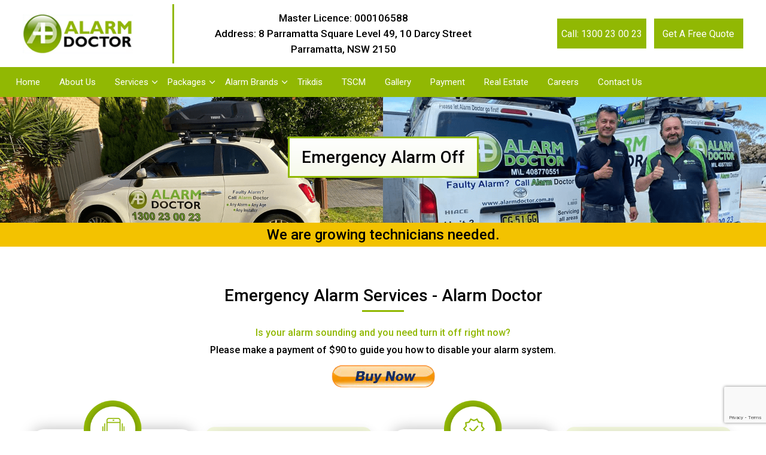

--- FILE ---
content_type: text/html; charset=UTF-8
request_url: https://www.alarmdoctor.com.au/emergency-switch-off-alarm/
body_size: 37724
content:
<!DOCTYPE html>
<html lang="en-US">
<head>
	<meta charset="UTF-8" />
<meta http-equiv="X-UA-Compatible" content="IE=edge">
	<link rel="pingback" href="https://www.alarmdoctor.com.au/xmlrpc.php" />

	<script type="text/javascript">
		document.documentElement.className = 'js';
	</script>
	
	<script id="diviarea-loader">window.DiviPopupData=window.DiviAreaConfig={"zIndex":1000000,"animateSpeed":400,"triggerClassPrefix":"show-popup-","idAttrib":"data-popup","modalIndicatorClass":"is-modal","blockingIndicatorClass":"is-blocking","defaultShowCloseButton":true,"withCloseClass":"with-close","noCloseClass":"no-close","triggerCloseClass":"close","singletonClass":"single","darkModeClass":"dark","noShadowClass":"no-shadow","altCloseClass":"close-alt","popupSelector":".et_pb_section.popup","initializeOnEvent":"et_pb_after_init_modules","popupWrapperClass":"area-outer-wrap","fullHeightClass":"full-height","openPopupClass":"da-overlay-visible","overlayClass":"da-overlay","exitIndicatorClass":"on-exit","hoverTriggerClass":"on-hover","clickTriggerClass":"on-click","onExitDelay":2000,"notMobileClass":"not-mobile","notTabletClass":"not-tablet","notDesktopClass":"not-desktop","baseContext":"body","activePopupClass":"is-open","closeButtonClass":"da-close","withLoaderClass":"with-loader","debug":false,"ajaxUrl":"https:\/\/www.alarmdoctor.com.au\/wp-admin\/admin-ajax.php","sys":[]};var divimode_loader=function(){"use strict";!function(t){t.DiviArea=t.DiviPopup={loaded:!1};var n=t.DiviArea,i=n.Hooks={},o={};function r(t,n,i){var r,e,c;if("string"==typeof t)if(o[t]){if(n)if((r=o[t])&&i)for(c=r.length;c--;)(e=r[c]).callback===n&&e.context===i&&(r[c]=!1);else for(c=r.length;c--;)r[c].callback===n&&(r[c]=!1)}else o[t]=[]}function e(t,n,i,r){if("string"==typeof t){var e={callback:n,priority:i,context:r},c=o[t];c?(c.push(e),c=function(t){var n,i,o,r,e=t.length;for(r=1;r<e;r++)for(n=t[r],i=r;i>0;i--)(o=t[i-1]).priority>n.priority&&(t[i]=o,t[i-1]=n);return t}(c)):c=[e],o[t]=c}}function c(t,n,i){"string"==typeof n&&(n=[n]);var r,e,c=[];for(r=0;r<n.length;r++)Array.prototype.push.apply(c,o[n[r]]);for(e=0;e<c.length;e++){var a=void 0;c[e]&&"function"==typeof c[e].callback&&("filter"===t?void 0!==(a=c[e].callback.apply(c[e].context,i))&&(i[0]=a):c[e].callback.apply(c[e].context,i))}if("filter"===t)return i[0]}i.silent=function(){return i},n.removeFilter=i.removeFilter=function(t,n){r(t,n)},n.removeAction=i.removeAction=function(t,n){r(t,n)},n.applyFilters=i.applyFilters=function(t){for(var n=[],i=arguments.length-1;i-- >0;)n[i]=arguments[i+1];return c("filter",t,n)},n.doAction=i.doAction=function(t){for(var n=[],i=arguments.length-1;i-- >0;)n[i]=arguments[i+1];c("action",t,n)},n.addFilter=i.addFilter=function(n,i,o,r){e(n,i,parseInt(o||10,10),r||t)},n.addAction=i.addAction=function(n,i,o,r){e(n,i,parseInt(o||10,10),r||t)},n.addActionOnce=i.addActionOnce=function(n,i,o,c){e(n,i,parseInt(o||10,10),c||t),e(n,(function(){r(n,i)}),1+parseInt(o||10,10),c||t)}}(window);return{}}();
</script><meta name='robots' content='index, follow, max-image-preview:large, max-snippet:-1, max-video-preview:-1' />
<script type="text/javascript">
			let jqueryParams=[],jQuery=function(r){return jqueryParams=[...jqueryParams,r],jQuery},$=function(r){return jqueryParams=[...jqueryParams,r],$};window.jQuery=jQuery,window.$=jQuery;let customHeadScripts=!1;jQuery.fn=jQuery.prototype={},$.fn=jQuery.prototype={},jQuery.noConflict=function(r){if(window.jQuery)return jQuery=window.jQuery,$=window.jQuery,customHeadScripts=!0,jQuery.noConflict},jQuery.ready=function(r){jqueryParams=[...jqueryParams,r]},$.ready=function(r){jqueryParams=[...jqueryParams,r]},jQuery.load=function(r){jqueryParams=[...jqueryParams,r]},$.load=function(r){jqueryParams=[...jqueryParams,r]},jQuery.fn.ready=function(r){jqueryParams=[...jqueryParams,r]},$.fn.ready=function(r){jqueryParams=[...jqueryParams,r]};</script>
	<!-- This site is optimized with the Yoast SEO plugin v26.7 - https://yoast.com/wordpress/plugins/seo/ -->
	<title>Emergency Alarm Services | 24/7 Security Service | Alarm Doctor</title>
	<meta name="description" content="With experienced technicians &amp; the latest equipment, we can quickly and safely switch off any alarm system and get you back to your normal routine in no time. Call now!" />
	<link rel="canonical" href="https://www.alarmdoctor.com.au/emergency-switch-off-alarm/" />
	<meta property="og:locale" content="en_US" />
	<meta property="og:type" content="article" />
	<meta property="og:title" content="Emergency Alarm Services | 24/7 Security Service | Alarm Doctor" />
	<meta property="og:description" content="With experienced technicians &amp; the latest equipment, we can quickly and safely switch off any alarm system and get you back to your normal routine in no time. Call now!" />
	<meta property="og:url" content="https://www.alarmdoctor.com.au/emergency-switch-off-alarm/" />
	<meta property="og:site_name" content="Alarm Doctor" />
	<meta property="article:modified_time" content="2024-09-02T10:33:05+00:00" />
	<meta property="og:image" content="https://www.alarmdoctor.com.au/wp-content/uploads/2023/03/3-layers.png" />
	<meta name="twitter:card" content="summary_large_image" />
	<meta name="twitter:label1" content="Est. reading time" />
	<meta name="twitter:data1" content="9 minutes" />
	<script type="application/ld+json" class="yoast-schema-graph">{"@context":"https://schema.org","@graph":[{"@type":"WebPage","@id":"https://www.alarmdoctor.com.au/emergency-switch-off-alarm/","url":"https://www.alarmdoctor.com.au/emergency-switch-off-alarm/","name":"Emergency Alarm Services | 24/7 Security Service | Alarm Doctor","isPartOf":{"@id":"https://www.alarmdoctor.com.au/#website"},"primaryImageOfPage":{"@id":"https://www.alarmdoctor.com.au/emergency-switch-off-alarm/#primaryimage"},"image":{"@id":"https://www.alarmdoctor.com.au/emergency-switch-off-alarm/#primaryimage"},"thumbnailUrl":"https://www.alarmdoctor.com.au/wp-content/uploads/2023/03/3-layers.png","datePublished":"2023-03-22T04:58:55+00:00","dateModified":"2024-09-02T10:33:05+00:00","description":"With experienced technicians & the latest equipment, we can quickly and safely switch off any alarm system and get you back to your normal routine in no time. Call now!","breadcrumb":{"@id":"https://www.alarmdoctor.com.au/emergency-switch-off-alarm/#breadcrumb"},"inLanguage":"en-US","potentialAction":[{"@type":"ReadAction","target":["https://www.alarmdoctor.com.au/emergency-switch-off-alarm/"]}]},{"@type":"ImageObject","inLanguage":"en-US","@id":"https://www.alarmdoctor.com.au/emergency-switch-off-alarm/#primaryimage","url":"https://www.alarmdoctor.com.au/wp-content/uploads/2023/03/3-layers.png","contentUrl":"https://www.alarmdoctor.com.au/wp-content/uploads/2023/03/3-layers.png","width":150,"height":149},{"@type":"BreadcrumbList","@id":"https://www.alarmdoctor.com.au/emergency-switch-off-alarm/#breadcrumb","itemListElement":[{"@type":"ListItem","position":1,"name":"Home","item":"https://www.alarmdoctor.com.au/"},{"@type":"ListItem","position":2,"name":"Emergency Alarm Off"}]},{"@type":"WebSite","@id":"https://www.alarmdoctor.com.au/#website","url":"https://www.alarmdoctor.com.au/","name":"Alarm Doctor","description":"","potentialAction":[{"@type":"SearchAction","target":{"@type":"EntryPoint","urlTemplate":"https://www.alarmdoctor.com.au/?s={search_term_string}"},"query-input":{"@type":"PropertyValueSpecification","valueRequired":true,"valueName":"search_term_string"}}],"inLanguage":"en-US"}]}</script>
	<!-- / Yoast SEO plugin. -->


<link rel='dns-prefetch' href='//cdnjs.cloudflare.com' />
<link rel='dns-prefetch' href='//fonts.googleapis.com' />
<link rel="alternate" type="application/rss+xml" title="Alarm Doctor &raquo; Feed" href="https://www.alarmdoctor.com.au/feed/" />
<link rel="alternate" type="application/rss+xml" title="Alarm Doctor &raquo; Comments Feed" href="https://www.alarmdoctor.com.au/comments/feed/" />
<link rel="alternate" title="oEmbed (JSON)" type="application/json+oembed" href="https://www.alarmdoctor.com.au/wp-json/oembed/1.0/embed?url=https%3A%2F%2Fwww.alarmdoctor.com.au%2Femergency-switch-off-alarm%2F" />
<link rel="alternate" title="oEmbed (XML)" type="text/xml+oembed" href="https://www.alarmdoctor.com.au/wp-json/oembed/1.0/embed?url=https%3A%2F%2Fwww.alarmdoctor.com.au%2Femergency-switch-off-alarm%2F&#038;format=xml" />
<meta content="Alaram Doctor v.1.0.0" name="generator"/><link rel='stylesheet' id='la-icon-maneger-style-css' href='https://www.alarmdoctor.com.au/wp-content/uploads/la_icon_sets/style.min.css?ver=6.9' type='text/css' media='all' />
<link rel='stylesheet' id='contact-form-7-css' href='https://www.alarmdoctor.com.au/wp-content/plugins/contact-form-7/includes/css/styles.css?ver=6.1.4' type='text/css' media='all' />
<link rel='stylesheet' id='service-styles-css' href='https://www.alarmdoctor.com.au/wp-content/plugins/custom-service-feed/assets/css/service_style.css?ver=6.9' type='text/css' media='all' />
<link rel='stylesheet' id='sf_styles-css' href='https://www.alarmdoctor.com.au/wp-content/plugins/superfly-menu/css/public.min.css?ver=6.9' type='text/css' media='all' />
<link rel='stylesheet' id='testimoniyal-styles-css' href='https://www.alarmdoctor.com.au/wp-content/plugins/testimonials_slider/css/service_style.css?ver=6.9' type='text/css' media='all' />
<link rel='stylesheet' id='wpcf7-redirect-script-frontend-css' href='https://www.alarmdoctor.com.au/wp-content/plugins/wpcf7-redirect/build/assets/frontend-script.css?ver=2c532d7e2be36f6af233' type='text/css' media='all' />
<link rel='stylesheet' id='css-divi-area-css' href='https://www.alarmdoctor.com.au/wp-content/plugins/popups-for-divi/styles/front.min.css?ver=3.2.3' type='text/css' media='all' />
<style id='css-divi-area-inline-css' type='text/css'>
.et_pb_section.popup{display:none}
/*# sourceURL=css-divi-area-inline-css */
</style>
<link rel='stylesheet' id='css-divi-area-popuphidden-css' href='https://www.alarmdoctor.com.au/wp-content/plugins/popups-for-divi/styles/front-popuphidden.min.css?ver=3.2.3' type='text/css' media='all' />
<link rel='stylesheet' id='parent-animate-style-css' href='https://cdnjs.cloudflare.com/ajax/libs/animate.css/4.1.1/animate.min.css?ver=6.9' type='text/css' media='all' />
<link rel='stylesheet' id='et-divi-open-sans-css' href='https://fonts.googleapis.com/css?family=Open+Sans:300italic,400italic,600italic,700italic,800italic,400,300,600,700,800&#038;subset=latin,latin-ext&#038;display=swap' type='text/css' media='all' />
<style id='divi-style-parent-inline-inline-css' type='text/css'>
/*!
Theme Name: Divi
Theme URI: http://www.elegantthemes.com/gallery/divi/
Version: 4.27.4
Description: Smart. Flexible. Beautiful. Divi is the most powerful theme in our collection.
Author: Elegant Themes
Author URI: http://www.elegantthemes.com
License: GNU General Public License v2
License URI: http://www.gnu.org/licenses/gpl-2.0.html
*/

a,abbr,acronym,address,applet,b,big,blockquote,body,center,cite,code,dd,del,dfn,div,dl,dt,em,fieldset,font,form,h1,h2,h3,h4,h5,h6,html,i,iframe,img,ins,kbd,label,legend,li,object,ol,p,pre,q,s,samp,small,span,strike,strong,sub,sup,tt,u,ul,var{margin:0;padding:0;border:0;outline:0;font-size:100%;-ms-text-size-adjust:100%;-webkit-text-size-adjust:100%;vertical-align:baseline;background:transparent}body{line-height:1}ol,ul{list-style:none}blockquote,q{quotes:none}blockquote:after,blockquote:before,q:after,q:before{content:"";content:none}blockquote{margin:20px 0 30px;border-left:5px solid;padding-left:20px}:focus{outline:0}del{text-decoration:line-through}pre{overflow:auto;padding:10px}figure{margin:0}table{border-collapse:collapse;border-spacing:0}article,aside,footer,header,hgroup,nav,section{display:block}body{font-family:Open Sans,Arial,sans-serif;font-size:14px;color:#666;background-color:#fff;line-height:1.7em;font-weight:500;-webkit-font-smoothing:antialiased;-moz-osx-font-smoothing:grayscale}body.page-template-page-template-blank-php #page-container{padding-top:0!important}body.et_cover_background{background-size:cover!important;background-position:top!important;background-repeat:no-repeat!important;background-attachment:fixed}a{color:#2ea3f2}a,a:hover{text-decoration:none}p{padding-bottom:1em}p:not(.has-background):last-of-type{padding-bottom:0}p.et_normal_padding{padding-bottom:1em}strong{font-weight:700}cite,em,i{font-style:italic}code,pre{font-family:Courier New,monospace;margin-bottom:10px}ins{text-decoration:none}sub,sup{height:0;line-height:1;position:relative;vertical-align:baseline}sup{bottom:.8em}sub{top:.3em}dl{margin:0 0 1.5em}dl dt{font-weight:700}dd{margin-left:1.5em}blockquote p{padding-bottom:0}embed,iframe,object,video{max-width:100%}h1,h2,h3,h4,h5,h6{color:#333;padding-bottom:10px;line-height:1em;font-weight:500}h1 a,h2 a,h3 a,h4 a,h5 a,h6 a{color:inherit}h1{font-size:30px}h2{font-size:26px}h3{font-size:22px}h4{font-size:18px}h5{font-size:16px}h6{font-size:14px}input{-webkit-appearance:none}input[type=checkbox]{-webkit-appearance:checkbox}input[type=radio]{-webkit-appearance:radio}input.text,input.title,input[type=email],input[type=password],input[type=tel],input[type=text],select,textarea{background-color:#fff;border:1px solid #bbb;padding:2px;color:#4e4e4e}input.text:focus,input.title:focus,input[type=text]:focus,select:focus,textarea:focus{border-color:#2d3940;color:#3e3e3e}input.text,input.title,input[type=text],select,textarea{margin:0}textarea{padding:4px}button,input,select,textarea{font-family:inherit}img{max-width:100%;height:auto}.clear{clear:both}br.clear{margin:0;padding:0}.pagination{clear:both}#et_search_icon:hover,.et-social-icon a:hover,.et_password_protected_form .et_submit_button,.form-submit .et_pb_buttontton.alt.disabled,.nav-single a,.posted_in a{color:#2ea3f2}.et-search-form,blockquote{border-color:#2ea3f2}#main-content{background-color:#fff}.container{width:80%;max-width:1080px;margin:auto;position:relative}body:not(.et-tb) #main-content .container,body:not(.et-tb-has-header) #main-content .container{padding-top:58px}.et_full_width_page #main-content .container:before{display:none}.main_title{margin-bottom:20px}.et_password_protected_form .et_submit_button:hover,.form-submit .et_pb_button:hover{background:rgba(0,0,0,.05)}.et_button_icon_visible .et_pb_button{padding-right:2em;padding-left:.7em}.et_button_icon_visible .et_pb_button:after{opacity:1;margin-left:0}.et_button_left .et_pb_button:hover:after{left:.15em}.et_button_left .et_pb_button:after{margin-left:0;left:1em}.et_button_icon_visible.et_button_left .et_pb_button,.et_button_left .et_pb_button:hover,.et_button_left .et_pb_module .et_pb_button:hover{padding-left:2em;padding-right:.7em}.et_button_icon_visible.et_button_left .et_pb_button:after,.et_button_left .et_pb_button:hover:after{left:.15em}.et_password_protected_form .et_submit_button:hover,.form-submit .et_pb_button:hover{padding:.3em 1em}.et_button_no_icon .et_pb_button:after{display:none}.et_button_no_icon.et_button_icon_visible.et_button_left .et_pb_button,.et_button_no_icon.et_button_left .et_pb_button:hover,.et_button_no_icon .et_pb_button,.et_button_no_icon .et_pb_button:hover{padding:.3em 1em!important}.et_button_custom_icon .et_pb_button:after{line-height:1.7em}.et_button_custom_icon.et_button_icon_visible .et_pb_button:after,.et_button_custom_icon .et_pb_button:hover:after{margin-left:.3em}#left-area .post_format-post-format-gallery .wp-block-gallery:first-of-type{padding:0;margin-bottom:-16px}.entry-content table:not(.variations){border:1px solid #eee;margin:0 0 15px;text-align:left;width:100%}.entry-content thead th,.entry-content tr th{color:#555;font-weight:700;padding:9px 24px}.entry-content tr td{border-top:1px solid #eee;padding:6px 24px}#left-area ul,.entry-content ul,.et-l--body ul,.et-l--footer ul,.et-l--header ul{list-style-type:disc;padding:0 0 23px 1em;line-height:26px}#left-area ol,.entry-content ol,.et-l--body ol,.et-l--footer ol,.et-l--header ol{list-style-type:decimal;list-style-position:inside;padding:0 0 23px;line-height:26px}#left-area ul li ul,.entry-content ul li ol{padding:2px 0 2px 20px}#left-area ol li ul,.entry-content ol li ol,.et-l--body ol li ol,.et-l--footer ol li ol,.et-l--header ol li ol{padding:2px 0 2px 35px}#left-area ul.wp-block-gallery{display:-webkit-box;display:-ms-flexbox;display:flex;-ms-flex-wrap:wrap;flex-wrap:wrap;list-style-type:none;padding:0}#left-area ul.products{padding:0!important;line-height:1.7!important;list-style:none!important}.gallery-item a{display:block}.gallery-caption,.gallery-item a{width:90%}#wpadminbar{z-index:100001}#left-area .post-meta{font-size:14px;padding-bottom:15px}#left-area .post-meta a{text-decoration:none;color:#666}#left-area .et_featured_image{padding-bottom:7px}.single .post{padding-bottom:25px}body.single .et_audio_content{margin-bottom:-6px}.nav-single a{text-decoration:none;color:#2ea3f2;font-size:14px;font-weight:400}.nav-previous{float:left}.nav-next{float:right}.et_password_protected_form p input{background-color:#eee;border:none!important;width:100%!important;border-radius:0!important;font-size:14px;color:#999!important;padding:16px!important;-webkit-box-sizing:border-box;box-sizing:border-box}.et_password_protected_form label{display:none}.et_password_protected_form .et_submit_button{font-family:inherit;display:block;float:right;margin:8px auto 0;cursor:pointer}.post-password-required p.nocomments.container{max-width:100%}.post-password-required p.nocomments.container:before{display:none}.aligncenter,div.post .new-post .aligncenter{display:block;margin-left:auto;margin-right:auto}.wp-caption{border:1px solid #ddd;text-align:center;background-color:#f3f3f3;margin-bottom:10px;max-width:96%;padding:8px}.wp-caption.alignleft{margin:0 30px 20px 0}.wp-caption.alignright{margin:0 0 20px 30px}.wp-caption img{margin:0;padding:0;border:0}.wp-caption p.wp-caption-text{font-size:12px;padding:0 4px 5px;margin:0}.alignright{float:right}.alignleft{float:left}img.alignleft{display:inline;float:left;margin-right:15px}img.alignright{display:inline;float:right;margin-left:15px}.page.et_pb_pagebuilder_layout #main-content{background-color:transparent}body #main-content .et_builder_inner_content>h1,body #main-content .et_builder_inner_content>h2,body #main-content .et_builder_inner_content>h3,body #main-content .et_builder_inner_content>h4,body #main-content .et_builder_inner_content>h5,body #main-content .et_builder_inner_content>h6{line-height:1.4em}body #main-content .et_builder_inner_content>p{line-height:1.7em}.wp-block-pullquote{margin:20px 0 30px}.wp-block-pullquote.has-background blockquote{border-left:none}.wp-block-group.has-background{padding:1.5em 1.5em .5em}@media (min-width:981px){#left-area{width:79.125%;padding-bottom:23px}#main-content .container:before{content:"";position:absolute;top:0;height:100%;width:1px;background-color:#e2e2e2}.et_full_width_page #left-area,.et_no_sidebar #left-area{float:none;width:100%!important}.et_full_width_page #left-area{padding-bottom:0}.et_no_sidebar #main-content .container:before{display:none}}@media (max-width:980px){#page-container{padding-top:80px}.et-tb #page-container,.et-tb-has-header #page-container{padding-top:0!important}#left-area,#sidebar{width:100%!important}#main-content .container:before{display:none!important}.et_full_width_page .et_gallery_item:nth-child(4n+1){clear:none}}@media print{#page-container{padding-top:0!important}}#wp-admin-bar-et-use-visual-builder a:before{font-family:ETmodules!important;content:"\e625";font-size:30px!important;width:28px;margin-top:-3px;color:#974df3!important}#wp-admin-bar-et-use-visual-builder:hover a:before{color:#fff!important}#wp-admin-bar-et-use-visual-builder:hover a,#wp-admin-bar-et-use-visual-builder a:hover{transition:background-color .5s ease;-webkit-transition:background-color .5s ease;-moz-transition:background-color .5s ease;background-color:#7e3bd0!important;color:#fff!important}* html .clearfix,:first-child+html .clearfix{zoom:1}.iphone .et_pb_section_video_bg video::-webkit-media-controls-start-playback-button{display:none!important;-webkit-appearance:none}.et_mobile_device .et_pb_section_parallax .et_pb_parallax_css{background-attachment:scroll}.et-social-facebook a.icon:before{content:"\e093"}.et-social-twitter a.icon:before{content:"\e094"}.et-social-google-plus a.icon:before{content:"\e096"}.et-social-instagram a.icon:before{content:"\e09a"}.et-social-rss a.icon:before{content:"\e09e"}.ai1ec-single-event:after{content:" ";display:table;clear:both}.evcal_event_details .evcal_evdata_cell .eventon_details_shading_bot.eventon_details_shading_bot{z-index:3}.wp-block-divi-layout{margin-bottom:1em}*{-webkit-box-sizing:border-box;box-sizing:border-box}#et-info-email:before,#et-info-phone:before,#et_search_icon:before,.comment-reply-link:after,.et-cart-info span:before,.et-pb-arrow-next:before,.et-pb-arrow-prev:before,.et-social-icon a:before,.et_audio_container .mejs-playpause-button button:before,.et_audio_container .mejs-volume-button button:before,.et_overlay:before,.et_password_protected_form .et_submit_button:after,.et_pb_button:after,.et_pb_contact_reset:after,.et_pb_contact_submit:after,.et_pb_font_icon:before,.et_pb_newsletter_button:after,.et_pb_pricing_table_button:after,.et_pb_promo_button:after,.et_pb_testimonial:before,.et_pb_toggle_title:before,.form-submit .et_pb_button:after,.mobile_menu_bar:before,a.et_pb_more_button:after{font-family:ETmodules!important;speak:none;font-style:normal;font-weight:400;-webkit-font-feature-settings:normal;font-feature-settings:normal;font-variant:normal;text-transform:none;line-height:1;-webkit-font-smoothing:antialiased;-moz-osx-font-smoothing:grayscale;text-shadow:0 0;direction:ltr}.et-pb-icon,.et_pb_custom_button_icon.et_pb_button:after,.et_pb_login .et_pb_custom_button_icon.et_pb_button:after,.et_pb_woo_custom_button_icon .button.et_pb_custom_button_icon.et_pb_button:after,.et_pb_woo_custom_button_icon .button.et_pb_custom_button_icon.et_pb_button:hover:after{content:attr(data-icon)}.et-pb-icon{font-family:ETmodules;speak:none;font-weight:400;-webkit-font-feature-settings:normal;font-feature-settings:normal;font-variant:normal;text-transform:none;line-height:1;-webkit-font-smoothing:antialiased;font-size:96px;font-style:normal;display:inline-block;-webkit-box-sizing:border-box;box-sizing:border-box;direction:ltr}#et-ajax-saving{display:none;-webkit-transition:background .3s,-webkit-box-shadow .3s;transition:background .3s,-webkit-box-shadow .3s;transition:background .3s,box-shadow .3s;transition:background .3s,box-shadow .3s,-webkit-box-shadow .3s;-webkit-box-shadow:rgba(0,139,219,.247059) 0 0 60px;box-shadow:0 0 60px rgba(0,139,219,.247059);position:fixed;top:50%;left:50%;width:50px;height:50px;background:#fff;border-radius:50px;margin:-25px 0 0 -25px;z-index:999999;text-align:center}#et-ajax-saving img{margin:9px}.et-safe-mode-indicator,.et-safe-mode-indicator:focus,.et-safe-mode-indicator:hover{-webkit-box-shadow:0 5px 10px rgba(41,196,169,.15);box-shadow:0 5px 10px rgba(41,196,169,.15);background:#29c4a9;color:#fff;font-size:14px;font-weight:600;padding:12px;line-height:16px;border-radius:3px;position:fixed;bottom:30px;right:30px;z-index:999999;text-decoration:none;font-family:Open Sans,sans-serif;-webkit-font-smoothing:antialiased;-moz-osx-font-smoothing:grayscale}.et_pb_button{font-size:20px;font-weight:500;padding:.3em 1em;line-height:1.7em!important;background-color:transparent;background-size:cover;background-position:50%;background-repeat:no-repeat;border:2px solid;border-radius:3px;-webkit-transition-duration:.2s;transition-duration:.2s;-webkit-transition-property:all!important;transition-property:all!important}.et_pb_button,.et_pb_button_inner{position:relative}.et_pb_button:hover,.et_pb_module .et_pb_button:hover{border:2px solid transparent;padding:.3em 2em .3em .7em}.et_pb_button:hover{background-color:hsla(0,0%,100%,.2)}.et_pb_bg_layout_light.et_pb_button:hover,.et_pb_bg_layout_light .et_pb_button:hover{background-color:rgba(0,0,0,.05)}.et_pb_button:after,.et_pb_button:before{font-size:32px;line-height:1em;content:"\35";opacity:0;position:absolute;margin-left:-1em;-webkit-transition:all .2s;transition:all .2s;text-transform:none;-webkit-font-feature-settings:"kern" off;font-feature-settings:"kern" off;font-variant:none;font-style:normal;font-weight:400;text-shadow:none}.et_pb_button.et_hover_enabled:hover:after,.et_pb_button.et_pb_hovered:hover:after{-webkit-transition:none!important;transition:none!important}.et_pb_button:before{display:none}.et_pb_button:hover:after{opacity:1;margin-left:0}.et_pb_column_1_3 h1,.et_pb_column_1_4 h1,.et_pb_column_1_5 h1,.et_pb_column_1_6 h1,.et_pb_column_2_5 h1{font-size:26px}.et_pb_column_1_3 h2,.et_pb_column_1_4 h2,.et_pb_column_1_5 h2,.et_pb_column_1_6 h2,.et_pb_column_2_5 h2{font-size:23px}.et_pb_column_1_3 h3,.et_pb_column_1_4 h3,.et_pb_column_1_5 h3,.et_pb_column_1_6 h3,.et_pb_column_2_5 h3{font-size:20px}.et_pb_column_1_3 h4,.et_pb_column_1_4 h4,.et_pb_column_1_5 h4,.et_pb_column_1_6 h4,.et_pb_column_2_5 h4{font-size:18px}.et_pb_column_1_3 h5,.et_pb_column_1_4 h5,.et_pb_column_1_5 h5,.et_pb_column_1_6 h5,.et_pb_column_2_5 h5{font-size:16px}.et_pb_column_1_3 h6,.et_pb_column_1_4 h6,.et_pb_column_1_5 h6,.et_pb_column_1_6 h6,.et_pb_column_2_5 h6{font-size:15px}.et_pb_bg_layout_dark,.et_pb_bg_layout_dark h1,.et_pb_bg_layout_dark h2,.et_pb_bg_layout_dark h3,.et_pb_bg_layout_dark h4,.et_pb_bg_layout_dark h5,.et_pb_bg_layout_dark h6{color:#fff!important}.et_pb_module.et_pb_text_align_left{text-align:left}.et_pb_module.et_pb_text_align_center{text-align:center}.et_pb_module.et_pb_text_align_right{text-align:right}.et_pb_module.et_pb_text_align_justified{text-align:justify}.clearfix:after{visibility:hidden;display:block;font-size:0;content:" ";clear:both;height:0}.et_pb_bg_layout_light .et_pb_more_button{color:#2ea3f2}.et_builder_inner_content{position:relative;z-index:1}header .et_builder_inner_content{z-index:2}.et_pb_css_mix_blend_mode_passthrough{mix-blend-mode:unset!important}.et_pb_image_container{margin:-20px -20px 29px}.et_pb_module_inner{position:relative}.et_hover_enabled_preview{z-index:2}.et_hover_enabled:hover{position:relative;z-index:2}.et_pb_all_tabs,.et_pb_module,.et_pb_posts_nav a,.et_pb_tab,.et_pb_with_background{position:relative;background-size:cover;background-position:50%;background-repeat:no-repeat}.et_pb_background_mask,.et_pb_background_pattern{bottom:0;left:0;position:absolute;right:0;top:0}.et_pb_background_mask{background-size:calc(100% + 2px) calc(100% + 2px);background-repeat:no-repeat;background-position:50%;overflow:hidden}.et_pb_background_pattern{background-position:0 0;background-repeat:repeat}.et_pb_with_border{position:relative;border:0 solid #333}.post-password-required .et_pb_row{padding:0;width:100%}.post-password-required .et_password_protected_form{min-height:0}body.et_pb_pagebuilder_layout.et_pb_show_title .post-password-required .et_password_protected_form h1,body:not(.et_pb_pagebuilder_layout) .post-password-required .et_password_protected_form h1{display:none}.et_pb_no_bg{padding:0!important}.et_overlay.et_pb_inline_icon:before,.et_pb_inline_icon:before{content:attr(data-icon)}.et_pb_more_button{color:inherit;text-shadow:none;text-decoration:none;display:inline-block;margin-top:20px}.et_parallax_bg_wrap{overflow:hidden;position:absolute;top:0;right:0;bottom:0;left:0}.et_parallax_bg{background-repeat:no-repeat;background-position:top;background-size:cover;position:absolute;bottom:0;left:0;width:100%;height:100%;display:block}.et_parallax_bg.et_parallax_bg__hover,.et_parallax_bg.et_parallax_bg_phone,.et_parallax_bg.et_parallax_bg_tablet,.et_parallax_gradient.et_parallax_gradient__hover,.et_parallax_gradient.et_parallax_gradient_phone,.et_parallax_gradient.et_parallax_gradient_tablet,.et_pb_section_parallax_hover:hover .et_parallax_bg:not(.et_parallax_bg__hover),.et_pb_section_parallax_hover:hover .et_parallax_gradient:not(.et_parallax_gradient__hover){display:none}.et_pb_section_parallax_hover:hover .et_parallax_bg.et_parallax_bg__hover,.et_pb_section_parallax_hover:hover .et_parallax_gradient.et_parallax_gradient__hover{display:block}.et_parallax_gradient{bottom:0;display:block;left:0;position:absolute;right:0;top:0}.et_pb_module.et_pb_section_parallax,.et_pb_posts_nav a.et_pb_section_parallax,.et_pb_tab.et_pb_section_parallax{position:relative}.et_pb_section_parallax .et_pb_parallax_css,.et_pb_slides .et_parallax_bg.et_pb_parallax_css{background-attachment:fixed}body.et-bfb .et_pb_section_parallax .et_pb_parallax_css,body.et-bfb .et_pb_slides .et_parallax_bg.et_pb_parallax_css{background-attachment:scroll;bottom:auto}.et_pb_section_parallax.et_pb_column .et_pb_module,.et_pb_section_parallax.et_pb_row .et_pb_column,.et_pb_section_parallax.et_pb_row .et_pb_module{z-index:9;position:relative}.et_pb_more_button:hover:after{opacity:1;margin-left:0}.et_pb_preload .et_pb_section_video_bg,.et_pb_preload>div{visibility:hidden}.et_pb_preload,.et_pb_section.et_pb_section_video.et_pb_preload{position:relative;background:#464646!important}.et_pb_preload:before{content:"";position:absolute;top:50%;left:50%;background:url(https://www.alarmdoctor.com.au/wp-content/themes/Divi/includes/builder/styles/images/preloader.gif) no-repeat;border-radius:32px;width:32px;height:32px;margin:-16px 0 0 -16px}.box-shadow-overlay{position:absolute;top:0;left:0;width:100%;height:100%;z-index:10;pointer-events:none}.et_pb_section>.box-shadow-overlay~.et_pb_row{z-index:11}body.safari .section_has_divider{will-change:transform}.et_pb_row>.box-shadow-overlay{z-index:8}.has-box-shadow-overlay{position:relative}.et_clickable{cursor:pointer}.screen-reader-text{border:0;clip:rect(1px,1px,1px,1px);-webkit-clip-path:inset(50%);clip-path:inset(50%);height:1px;margin:-1px;overflow:hidden;padding:0;position:absolute!important;width:1px;word-wrap:normal!important}.et_multi_view_hidden,.et_multi_view_hidden_image{display:none!important}@keyframes multi-view-image-fade{0%{opacity:0}10%{opacity:.1}20%{opacity:.2}30%{opacity:.3}40%{opacity:.4}50%{opacity:.5}60%{opacity:.6}70%{opacity:.7}80%{opacity:.8}90%{opacity:.9}to{opacity:1}}.et_multi_view_image__loading{visibility:hidden}.et_multi_view_image__loaded{-webkit-animation:multi-view-image-fade .5s;animation:multi-view-image-fade .5s}#et-pb-motion-effects-offset-tracker{visibility:hidden!important;opacity:0;position:absolute;top:0;left:0}.et-pb-before-scroll-animation{opacity:0}header.et-l.et-l--header:after{clear:both;display:block;content:""}.et_pb_module{-webkit-animation-timing-function:linear;animation-timing-function:linear;-webkit-animation-duration:.2s;animation-duration:.2s}@-webkit-keyframes fadeBottom{0%{opacity:0;-webkit-transform:translateY(10%);transform:translateY(10%)}to{opacity:1;-webkit-transform:translateY(0);transform:translateY(0)}}@keyframes fadeBottom{0%{opacity:0;-webkit-transform:translateY(10%);transform:translateY(10%)}to{opacity:1;-webkit-transform:translateY(0);transform:translateY(0)}}@-webkit-keyframes fadeLeft{0%{opacity:0;-webkit-transform:translateX(-10%);transform:translateX(-10%)}to{opacity:1;-webkit-transform:translateX(0);transform:translateX(0)}}@keyframes fadeLeft{0%{opacity:0;-webkit-transform:translateX(-10%);transform:translateX(-10%)}to{opacity:1;-webkit-transform:translateX(0);transform:translateX(0)}}@-webkit-keyframes fadeRight{0%{opacity:0;-webkit-transform:translateX(10%);transform:translateX(10%)}to{opacity:1;-webkit-transform:translateX(0);transform:translateX(0)}}@keyframes fadeRight{0%{opacity:0;-webkit-transform:translateX(10%);transform:translateX(10%)}to{opacity:1;-webkit-transform:translateX(0);transform:translateX(0)}}@-webkit-keyframes fadeTop{0%{opacity:0;-webkit-transform:translateY(-10%);transform:translateY(-10%)}to{opacity:1;-webkit-transform:translateX(0);transform:translateX(0)}}@keyframes fadeTop{0%{opacity:0;-webkit-transform:translateY(-10%);transform:translateY(-10%)}to{opacity:1;-webkit-transform:translateX(0);transform:translateX(0)}}@-webkit-keyframes fadeIn{0%{opacity:0}to{opacity:1}}@keyframes fadeIn{0%{opacity:0}to{opacity:1}}.et-waypoint:not(.et_pb_counters){opacity:0}@media (min-width:981px){.et_pb_section.et_section_specialty div.et_pb_row .et_pb_column .et_pb_column .et_pb_module.et-last-child,.et_pb_section.et_section_specialty div.et_pb_row .et_pb_column .et_pb_column .et_pb_module:last-child,.et_pb_section.et_section_specialty div.et_pb_row .et_pb_column .et_pb_row_inner .et_pb_column .et_pb_module.et-last-child,.et_pb_section.et_section_specialty div.et_pb_row .et_pb_column .et_pb_row_inner .et_pb_column .et_pb_module:last-child,.et_pb_section div.et_pb_row .et_pb_column .et_pb_module.et-last-child,.et_pb_section div.et_pb_row .et_pb_column .et_pb_module:last-child{margin-bottom:0}}@media (max-width:980px){.et_overlay.et_pb_inline_icon_tablet:before,.et_pb_inline_icon_tablet:before{content:attr(data-icon-tablet)}.et_parallax_bg.et_parallax_bg_tablet_exist,.et_parallax_gradient.et_parallax_gradient_tablet_exist{display:none}.et_parallax_bg.et_parallax_bg_tablet,.et_parallax_gradient.et_parallax_gradient_tablet{display:block}.et_pb_column .et_pb_module{margin-bottom:30px}.et_pb_row .et_pb_column .et_pb_module.et-last-child,.et_pb_row .et_pb_column .et_pb_module:last-child,.et_section_specialty .et_pb_row .et_pb_column .et_pb_module.et-last-child,.et_section_specialty .et_pb_row .et_pb_column .et_pb_module:last-child{margin-bottom:0}.et_pb_more_button{display:inline-block!important}.et_pb_bg_layout_light_tablet.et_pb_button,.et_pb_bg_layout_light_tablet.et_pb_module.et_pb_button,.et_pb_bg_layout_light_tablet .et_pb_more_button{color:#2ea3f2}.et_pb_bg_layout_light_tablet .et_pb_forgot_password a{color:#666}.et_pb_bg_layout_light_tablet h1,.et_pb_bg_layout_light_tablet h2,.et_pb_bg_layout_light_tablet h3,.et_pb_bg_layout_light_tablet h4,.et_pb_bg_layout_light_tablet h5,.et_pb_bg_layout_light_tablet h6{color:#333!important}.et_pb_module .et_pb_bg_layout_light_tablet.et_pb_button{color:#2ea3f2!important}.et_pb_bg_layout_light_tablet{color:#666!important}.et_pb_bg_layout_dark_tablet,.et_pb_bg_layout_dark_tablet h1,.et_pb_bg_layout_dark_tablet h2,.et_pb_bg_layout_dark_tablet h3,.et_pb_bg_layout_dark_tablet h4,.et_pb_bg_layout_dark_tablet h5,.et_pb_bg_layout_dark_tablet h6{color:#fff!important}.et_pb_bg_layout_dark_tablet.et_pb_button,.et_pb_bg_layout_dark_tablet.et_pb_module.et_pb_button,.et_pb_bg_layout_dark_tablet .et_pb_more_button{color:inherit}.et_pb_bg_layout_dark_tablet .et_pb_forgot_password a{color:#fff}.et_pb_module.et_pb_text_align_left-tablet{text-align:left}.et_pb_module.et_pb_text_align_center-tablet{text-align:center}.et_pb_module.et_pb_text_align_right-tablet{text-align:right}.et_pb_module.et_pb_text_align_justified-tablet{text-align:justify}}@media (max-width:767px){.et_pb_more_button{display:inline-block!important}.et_overlay.et_pb_inline_icon_phone:before,.et_pb_inline_icon_phone:before{content:attr(data-icon-phone)}.et_parallax_bg.et_parallax_bg_phone_exist,.et_parallax_gradient.et_parallax_gradient_phone_exist{display:none}.et_parallax_bg.et_parallax_bg_phone,.et_parallax_gradient.et_parallax_gradient_phone{display:block}.et-hide-mobile{display:none!important}.et_pb_bg_layout_light_phone.et_pb_button,.et_pb_bg_layout_light_phone.et_pb_module.et_pb_button,.et_pb_bg_layout_light_phone .et_pb_more_button{color:#2ea3f2}.et_pb_bg_layout_light_phone .et_pb_forgot_password a{color:#666}.et_pb_bg_layout_light_phone h1,.et_pb_bg_layout_light_phone h2,.et_pb_bg_layout_light_phone h3,.et_pb_bg_layout_light_phone h4,.et_pb_bg_layout_light_phone h5,.et_pb_bg_layout_light_phone h6{color:#333!important}.et_pb_module .et_pb_bg_layout_light_phone.et_pb_button{color:#2ea3f2!important}.et_pb_bg_layout_light_phone{color:#666!important}.et_pb_bg_layout_dark_phone,.et_pb_bg_layout_dark_phone h1,.et_pb_bg_layout_dark_phone h2,.et_pb_bg_layout_dark_phone h3,.et_pb_bg_layout_dark_phone h4,.et_pb_bg_layout_dark_phone h5,.et_pb_bg_layout_dark_phone h6{color:#fff!important}.et_pb_bg_layout_dark_phone.et_pb_button,.et_pb_bg_layout_dark_phone.et_pb_module.et_pb_button,.et_pb_bg_layout_dark_phone .et_pb_more_button{color:inherit}.et_pb_module .et_pb_bg_layout_dark_phone.et_pb_button{color:#fff!important}.et_pb_bg_layout_dark_phone .et_pb_forgot_password a{color:#fff}.et_pb_module.et_pb_text_align_left-phone{text-align:left}.et_pb_module.et_pb_text_align_center-phone{text-align:center}.et_pb_module.et_pb_text_align_right-phone{text-align:right}.et_pb_module.et_pb_text_align_justified-phone{text-align:justify}}@media (max-width:479px){a.et_pb_more_button{display:block}}@media (min-width:768px) and (max-width:980px){[data-et-multi-view-load-tablet-hidden=true]:not(.et_multi_view_swapped){display:none!important}}@media (max-width:767px){[data-et-multi-view-load-phone-hidden=true]:not(.et_multi_view_swapped){display:none!important}}.et_pb_menu.et_pb_menu--style-inline_centered_logo .et_pb_menu__menu nav ul{-webkit-box-pack:center;-ms-flex-pack:center;justify-content:center}@-webkit-keyframes multi-view-image-fade{0%{-webkit-transform:scale(1);transform:scale(1);opacity:1}50%{-webkit-transform:scale(1.01);transform:scale(1.01);opacity:1}to{-webkit-transform:scale(1);transform:scale(1);opacity:1}}
/*# sourceURL=divi-style-parent-inline-inline-css */
</style>
<style id='divi-dynamic-critical-inline-css' type='text/css'>
@font-face{font-family:ETmodules;font-display:block;src:url(//www.alarmdoctor.com.au/wp-content/themes/Divi/core/admin/fonts/modules/all/modules.eot);src:url(//www.alarmdoctor.com.au/wp-content/themes/Divi/core/admin/fonts/modules/all/modules.eot?#iefix) format("embedded-opentype"),url(//www.alarmdoctor.com.au/wp-content/themes/Divi/core/admin/fonts/modules/all/modules.woff) format("woff"),url(//www.alarmdoctor.com.au/wp-content/themes/Divi/core/admin/fonts/modules/all/modules.ttf) format("truetype"),url(//www.alarmdoctor.com.au/wp-content/themes/Divi/core/admin/fonts/modules/all/modules.svg#ETmodules) format("svg");font-weight:400;font-style:normal}
@media (min-width:981px){.et_pb_gutters3 .et_pb_column,.et_pb_gutters3.et_pb_row .et_pb_column{margin-right:5.5%}.et_pb_gutters3 .et_pb_column_4_4,.et_pb_gutters3.et_pb_row .et_pb_column_4_4{width:100%}.et_pb_gutters3 .et_pb_column_4_4 .et_pb_module,.et_pb_gutters3.et_pb_row .et_pb_column_4_4 .et_pb_module{margin-bottom:2.75%}.et_pb_gutters3 .et_pb_column_3_4,.et_pb_gutters3.et_pb_row .et_pb_column_3_4{width:73.625%}.et_pb_gutters3 .et_pb_column_3_4 .et_pb_module,.et_pb_gutters3.et_pb_row .et_pb_column_3_4 .et_pb_module{margin-bottom:3.735%}.et_pb_gutters3 .et_pb_column_2_3,.et_pb_gutters3.et_pb_row .et_pb_column_2_3{width:64.833%}.et_pb_gutters3 .et_pb_column_2_3 .et_pb_module,.et_pb_gutters3.et_pb_row .et_pb_column_2_3 .et_pb_module{margin-bottom:4.242%}.et_pb_gutters3 .et_pb_column_3_5,.et_pb_gutters3.et_pb_row .et_pb_column_3_5{width:57.8%}.et_pb_gutters3 .et_pb_column_3_5 .et_pb_module,.et_pb_gutters3.et_pb_row .et_pb_column_3_5 .et_pb_module{margin-bottom:4.758%}.et_pb_gutters3 .et_pb_column_1_2,.et_pb_gutters3.et_pb_row .et_pb_column_1_2{width:47.25%}.et_pb_gutters3 .et_pb_column_1_2 .et_pb_module,.et_pb_gutters3.et_pb_row .et_pb_column_1_2 .et_pb_module{margin-bottom:5.82%}.et_pb_gutters3 .et_pb_column_2_5,.et_pb_gutters3.et_pb_row .et_pb_column_2_5{width:36.7%}.et_pb_gutters3 .et_pb_column_2_5 .et_pb_module,.et_pb_gutters3.et_pb_row .et_pb_column_2_5 .et_pb_module{margin-bottom:7.493%}.et_pb_gutters3 .et_pb_column_1_3,.et_pb_gutters3.et_pb_row .et_pb_column_1_3{width:29.6667%}.et_pb_gutters3 .et_pb_column_1_3 .et_pb_module,.et_pb_gutters3.et_pb_row .et_pb_column_1_3 .et_pb_module{margin-bottom:9.27%}.et_pb_gutters3 .et_pb_column_1_4,.et_pb_gutters3.et_pb_row .et_pb_column_1_4{width:20.875%}.et_pb_gutters3 .et_pb_column_1_4 .et_pb_module,.et_pb_gutters3.et_pb_row .et_pb_column_1_4 .et_pb_module{margin-bottom:13.174%}.et_pb_gutters3 .et_pb_column_1_5,.et_pb_gutters3.et_pb_row .et_pb_column_1_5{width:15.6%}.et_pb_gutters3 .et_pb_column_1_5 .et_pb_module,.et_pb_gutters3.et_pb_row .et_pb_column_1_5 .et_pb_module{margin-bottom:17.628%}.et_pb_gutters3 .et_pb_column_1_6,.et_pb_gutters3.et_pb_row .et_pb_column_1_6{width:12.0833%}.et_pb_gutters3 .et_pb_column_1_6 .et_pb_module,.et_pb_gutters3.et_pb_row .et_pb_column_1_6 .et_pb_module{margin-bottom:22.759%}.et_pb_gutters3 .et_full_width_page.woocommerce-page ul.products li.product{width:20.875%;margin-right:5.5%;margin-bottom:5.5%}.et_pb_gutters3.et_left_sidebar.woocommerce-page #main-content ul.products li.product,.et_pb_gutters3.et_right_sidebar.woocommerce-page #main-content ul.products li.product{width:28.353%;margin-right:7.47%}.et_pb_gutters3.et_left_sidebar.woocommerce-page #main-content ul.products.columns-1 li.product,.et_pb_gutters3.et_right_sidebar.woocommerce-page #main-content ul.products.columns-1 li.product{width:100%;margin-right:0}.et_pb_gutters3.et_left_sidebar.woocommerce-page #main-content ul.products.columns-2 li.product,.et_pb_gutters3.et_right_sidebar.woocommerce-page #main-content ul.products.columns-2 li.product{width:48%;margin-right:4%}.et_pb_gutters3.et_left_sidebar.woocommerce-page #main-content ul.products.columns-2 li:nth-child(2n+2),.et_pb_gutters3.et_right_sidebar.woocommerce-page #main-content ul.products.columns-2 li:nth-child(2n+2){margin-right:0}.et_pb_gutters3.et_left_sidebar.woocommerce-page #main-content ul.products.columns-2 li:nth-child(3n+1),.et_pb_gutters3.et_right_sidebar.woocommerce-page #main-content ul.products.columns-2 li:nth-child(3n+1){clear:none}}
@media (min-width:981px){.et_pb_gutter.et_pb_gutters1 #left-area{width:75%}.et_pb_gutter.et_pb_gutters1 #sidebar{width:25%}.et_pb_gutters1.et_right_sidebar #left-area{padding-right:0}.et_pb_gutters1.et_left_sidebar #left-area{padding-left:0}.et_pb_gutter.et_pb_gutters1.et_right_sidebar #main-content .container:before{right:25%!important}.et_pb_gutter.et_pb_gutters1.et_left_sidebar #main-content .container:before{left:25%!important}.et_pb_gutters1 .et_pb_column,.et_pb_gutters1.et_pb_row .et_pb_column{margin-right:0}.et_pb_gutters1 .et_pb_column_4_4,.et_pb_gutters1.et_pb_row .et_pb_column_4_4{width:100%}.et_pb_gutters1 .et_pb_column_4_4 .et_pb_module,.et_pb_gutters1.et_pb_row .et_pb_column_4_4 .et_pb_module{margin-bottom:0}.et_pb_gutters1 .et_pb_column_3_4,.et_pb_gutters1.et_pb_row .et_pb_column_3_4{width:75%}.et_pb_gutters1 .et_pb_column_3_4 .et_pb_module,.et_pb_gutters1.et_pb_row .et_pb_column_3_4 .et_pb_module{margin-bottom:0}.et_pb_gutters1 .et_pb_column_2_3,.et_pb_gutters1.et_pb_row .et_pb_column_2_3{width:66.667%}.et_pb_gutters1 .et_pb_column_2_3 .et_pb_module,.et_pb_gutters1.et_pb_row .et_pb_column_2_3 .et_pb_module{margin-bottom:0}.et_pb_gutters1 .et_pb_column_3_5,.et_pb_gutters1.et_pb_row .et_pb_column_3_5{width:60%}.et_pb_gutters1 .et_pb_column_3_5 .et_pb_module,.et_pb_gutters1.et_pb_row .et_pb_column_3_5 .et_pb_module{margin-bottom:0}.et_pb_gutters1 .et_pb_column_1_2,.et_pb_gutters1.et_pb_row .et_pb_column_1_2{width:50%}.et_pb_gutters1 .et_pb_column_1_2 .et_pb_module,.et_pb_gutters1.et_pb_row .et_pb_column_1_2 .et_pb_module{margin-bottom:0}.et_pb_gutters1 .et_pb_column_2_5,.et_pb_gutters1.et_pb_row .et_pb_column_2_5{width:40%}.et_pb_gutters1 .et_pb_column_2_5 .et_pb_module,.et_pb_gutters1.et_pb_row .et_pb_column_2_5 .et_pb_module{margin-bottom:0}.et_pb_gutters1 .et_pb_column_1_3,.et_pb_gutters1.et_pb_row .et_pb_column_1_3{width:33.3333%}.et_pb_gutters1 .et_pb_column_1_3 .et_pb_module,.et_pb_gutters1.et_pb_row .et_pb_column_1_3 .et_pb_module{margin-bottom:0}.et_pb_gutters1 .et_pb_column_1_4,.et_pb_gutters1.et_pb_row .et_pb_column_1_4{width:25%}.et_pb_gutters1 .et_pb_column_1_4 .et_pb_module,.et_pb_gutters1.et_pb_row .et_pb_column_1_4 .et_pb_module{margin-bottom:0}.et_pb_gutters1 .et_pb_column_1_5,.et_pb_gutters1.et_pb_row .et_pb_column_1_5{width:20%}.et_pb_gutters1 .et_pb_column_1_5 .et_pb_module,.et_pb_gutters1.et_pb_row .et_pb_column_1_5 .et_pb_module{margin-bottom:0}.et_pb_gutters1 .et_pb_column_1_6,.et_pb_gutters1.et_pb_row .et_pb_column_1_6{width:16.6667%}.et_pb_gutters1 .et_pb_column_1_6 .et_pb_module,.et_pb_gutters1.et_pb_row .et_pb_column_1_6 .et_pb_module{margin-bottom:0}.et_pb_gutters1 .et_full_width_page.woocommerce-page ul.products li.product{width:25%;margin-right:0;margin-bottom:0}.et_pb_gutters1.et_left_sidebar.woocommerce-page #main-content ul.products li.product,.et_pb_gutters1.et_right_sidebar.woocommerce-page #main-content ul.products li.product{width:33.333%;margin-right:0}}@media (max-width:980px){.et_pb_gutters1 .et_pb_column,.et_pb_gutters1 .et_pb_column .et_pb_module,.et_pb_gutters1.et_pb_row .et_pb_column,.et_pb_gutters1.et_pb_row .et_pb_column .et_pb_module{margin-bottom:0}.et_pb_gutters1 .et_pb_row_1-2_1-4_1-4>.et_pb_column.et_pb_column_1_4,.et_pb_gutters1 .et_pb_row_1-4_1-4>.et_pb_column.et_pb_column_1_4,.et_pb_gutters1 .et_pb_row_1-4_1-4_1-2>.et_pb_column.et_pb_column_1_4,.et_pb_gutters1 .et_pb_row_1-5_1-5_3-5>.et_pb_column.et_pb_column_1_5,.et_pb_gutters1 .et_pb_row_3-5_1-5_1-5>.et_pb_column.et_pb_column_1_5,.et_pb_gutters1 .et_pb_row_4col>.et_pb_column.et_pb_column_1_4,.et_pb_gutters1 .et_pb_row_5col>.et_pb_column.et_pb_column_1_5,.et_pb_gutters1.et_pb_row_1-2_1-4_1-4>.et_pb_column.et_pb_column_1_4,.et_pb_gutters1.et_pb_row_1-4_1-4>.et_pb_column.et_pb_column_1_4,.et_pb_gutters1.et_pb_row_1-4_1-4_1-2>.et_pb_column.et_pb_column_1_4,.et_pb_gutters1.et_pb_row_1-5_1-5_3-5>.et_pb_column.et_pb_column_1_5,.et_pb_gutters1.et_pb_row_3-5_1-5_1-5>.et_pb_column.et_pb_column_1_5,.et_pb_gutters1.et_pb_row_4col>.et_pb_column.et_pb_column_1_4,.et_pb_gutters1.et_pb_row_5col>.et_pb_column.et_pb_column_1_5{width:50%;margin-right:0}.et_pb_gutters1 .et_pb_row_1-2_1-6_1-6_1-6>.et_pb_column.et_pb_column_1_6,.et_pb_gutters1 .et_pb_row_1-6_1-6_1-6>.et_pb_column.et_pb_column_1_6,.et_pb_gutters1 .et_pb_row_1-6_1-6_1-6_1-2>.et_pb_column.et_pb_column_1_6,.et_pb_gutters1 .et_pb_row_6col>.et_pb_column.et_pb_column_1_6,.et_pb_gutters1.et_pb_row_1-2_1-6_1-6_1-6>.et_pb_column.et_pb_column_1_6,.et_pb_gutters1.et_pb_row_1-6_1-6_1-6>.et_pb_column.et_pb_column_1_6,.et_pb_gutters1.et_pb_row_1-6_1-6_1-6_1-2>.et_pb_column.et_pb_column_1_6,.et_pb_gutters1.et_pb_row_6col>.et_pb_column.et_pb_column_1_6{width:33.333%;margin-right:0}.et_pb_gutters1 .et_pb_row_1-6_1-6_1-6_1-6>.et_pb_column.et_pb_column_1_6,.et_pb_gutters1.et_pb_row_1-6_1-6_1-6_1-6>.et_pb_column.et_pb_column_1_6{width:50%;margin-right:0}}@media (max-width:767px){.et_pb_gutters1 .et_pb_column,.et_pb_gutters1 .et_pb_column .et_pb_module,.et_pb_gutters1.et_pb_row .et_pb_column,.et_pb_gutters1.et_pb_row .et_pb_column .et_pb_module{margin-bottom:0}}@media (max-width:479px){.et_pb_gutters1 .et_pb_column,.et_pb_gutters1.et_pb_row .et_pb_column{margin:0!important}.et_pb_gutters1 .et_pb_column .et_pb_module,.et_pb_gutters1.et_pb_row .et_pb_column .et_pb_module{margin-bottom:0}}
.et_animated{opacity:0;-webkit-animation-duration:1s;animation-duration:1s;-webkit-animation-fill-mode:both!important;animation-fill-mode:both!important}.et_animated.infinite{-webkit-animation-iteration-count:infinite;animation-iteration-count:infinite}.et_had_animation{position:relative}@-webkit-keyframes et_pb_fade{to{opacity:1}}@keyframes et_pb_fade{to{opacity:1}}.et_animated.fade{-webkit-animation-name:et_pb_fade;animation-name:et_pb_fade}@-webkit-keyframes et_pb_fadeTop{0%{-webkit-transform:translate3d(0,-100%,0);transform:translate3d(0,-100%,0)}to{opacity:1;-webkit-transform:none;transform:none}}@keyframes et_pb_fadeTop{0%{-webkit-transform:translate3d(0,-100%,0);transform:translate3d(0,-100%,0)}to{opacity:1;-webkit-transform:none;transform:none}}.et_animated.fadeTop{-webkit-animation-name:et_pb_fadeTop;animation-name:et_pb_fadeTop}@-webkit-keyframes et_pb_fadeRight{0%{-webkit-transform:translate3d(100%,0,0);transform:translate3d(100%,0,0)}to{opacity:1;-webkit-transform:none;transform:none}}@keyframes et_pb_fadeRight{0%{-webkit-transform:translate3d(100%,0,0);transform:translate3d(100%,0,0)}to{opacity:1;-webkit-transform:none;transform:none}}.et_animated.fadeRight{-webkit-animation-name:et_pb_fadeRight;animation-name:et_pb_fadeRight}@-webkit-keyframes et_pb_fadeBottom{0%{-webkit-transform:translate3d(0,100%,0);transform:translate3d(0,100%,0)}to{opacity:1;-webkit-transform:none;transform:none}}@keyframes et_pb_fadeBottom{0%{-webkit-transform:translate3d(0,100%,0);transform:translate3d(0,100%,0)}to{opacity:1;-webkit-transform:none;transform:none}}.et_animated.fadeBottom{-webkit-animation-name:et_pb_fadeBottom;animation-name:et_pb_fadeBottom}@-webkit-keyframes et_pb_fadeLeft{0%{-webkit-transform:translate3d(-100%,0,0);transform:translate3d(-100%,0,0)}to{opacity:1;-webkit-transform:none;transform:none}}@keyframes et_pb_fadeLeft{0%{-webkit-transform:translate3d(-100%,0,0);transform:translate3d(-100%,0,0)}to{opacity:1;-webkit-transform:none;transform:none}}.et_animated.fadeLeft{-webkit-animation-name:et_pb_fadeLeft;animation-name:et_pb_fadeLeft}@-webkit-keyframes et_pb_slide{to{-webkit-transform:scaleX(1);transform:scaleX(1);opacity:1}}@keyframes et_pb_slide{to{-webkit-transform:scaleX(1);transform:scaleX(1);opacity:1}}.et_animated.slide{-webkit-animation-name:et_pb_slide;animation-name:et_pb_slide}@-webkit-keyframes et_pb_slideTop{to{-webkit-transform:translateZ(0);transform:translateZ(0);opacity:1}}@keyframes et_pb_slideTop{to{-webkit-transform:translateZ(0);transform:translateZ(0);opacity:1}}.et_animated.slideTop{-webkit-animation-name:et_pb_slideTop;animation-name:et_pb_slideTop}@-webkit-keyframes et_pb_slideRight{to{-webkit-transform:translateZ(0);transform:translateZ(0);opacity:1}}@keyframes et_pb_slideRight{to{-webkit-transform:translateZ(0);transform:translateZ(0);opacity:1}}.et_animated.slideRight{-webkit-animation-name:et_pb_slideRight;animation-name:et_pb_slideRight}@-webkit-keyframes et_pb_slideBottom{to{-webkit-transform:translateZ(0);transform:translateZ(0);opacity:1}}@keyframes et_pb_slideBottom{to{-webkit-transform:translateZ(0);transform:translateZ(0);opacity:1}}.et_animated.slideBottom{-webkit-animation-name:et_pb_slideBottom;animation-name:et_pb_slideBottom}@-webkit-keyframes et_pb_slideLeft{to{-webkit-transform:translateZ(0);transform:translateZ(0);opacity:1}}@keyframes et_pb_slideLeft{to{-webkit-transform:translateZ(0);transform:translateZ(0);opacity:1}}.et_animated.slideLeft{-webkit-animation-name:et_pb_slideLeft;animation-name:et_pb_slideLeft}@-webkit-keyframes et_pb_bounce{0%,20%,40%,60%,80%,to{-webkit-animation-timing-function:cubic-bezier(.215,.61,.355,1);animation-timing-function:cubic-bezier(.215,.61,.355,1)}0%{-webkit-transform:scale3d(.3,.3,.3);transform:scale3d(.3,.3,.3)}20%{-webkit-transform:scale3d(1.1,1.1,1.1);transform:scale3d(1.1,1.1,1.1)}40%{-webkit-transform:scale3d(.9,.9,.9);transform:scale3d(.9,.9,.9)}60%{-webkit-transform:scale3d(1.03,1.03,1.03);transform:scale3d(1.03,1.03,1.03)}80%{-webkit-transform:scale3d(.97,.97,.97);transform:scale3d(.97,.97,.97)}to{opacity:1;-webkit-transform:scaleX(1);transform:scaleX(1)}}@keyframes et_pb_bounce{0%,20%,40%,60%,80%,to{-webkit-animation-timing-function:cubic-bezier(.215,.61,.355,1);animation-timing-function:cubic-bezier(.215,.61,.355,1)}0%{-webkit-transform:scale3d(.3,.3,.3);transform:scale3d(.3,.3,.3)}20%{-webkit-transform:scale3d(1.1,1.1,1.1);transform:scale3d(1.1,1.1,1.1)}40%{-webkit-transform:scale3d(.9,.9,.9);transform:scale3d(.9,.9,.9)}60%{-webkit-transform:scale3d(1.03,1.03,1.03);transform:scale3d(1.03,1.03,1.03)}80%{-webkit-transform:scale3d(.97,.97,.97);transform:scale3d(.97,.97,.97)}to{opacity:1;-webkit-transform:scaleX(1);transform:scaleX(1)}}.et_animated.bounce{-webkit-animation-name:et_pb_bounce;animation-name:et_pb_bounce}@-webkit-keyframes et_pb_bounceTop{0%,60%,75%,90%,to{-webkit-animation-timing-function:cubic-bezier(.215,.61,.355,1);animation-timing-function:cubic-bezier(.215,.61,.355,1)}0%{-webkit-transform:translate3d(0,-200px,0);transform:translate3d(0,-200px,0)}60%{-webkit-transform:translate3d(0,25px,0);transform:translate3d(0,25px,0)}75%{-webkit-transform:translate3d(0,-10px,0);transform:translate3d(0,-10px,0)}90%{-webkit-transform:translate3d(0,5px,0);transform:translate3d(0,5px,0)}to{-webkit-transform:none;transform:none;opacity:1}}@keyframes et_pb_bounceTop{0%,60%,75%,90%,to{-webkit-animation-timing-function:cubic-bezier(.215,.61,.355,1);animation-timing-function:cubic-bezier(.215,.61,.355,1)}0%{-webkit-transform:translate3d(0,-200px,0);transform:translate3d(0,-200px,0)}60%{-webkit-transform:translate3d(0,25px,0);transform:translate3d(0,25px,0)}75%{-webkit-transform:translate3d(0,-10px,0);transform:translate3d(0,-10px,0)}90%{-webkit-transform:translate3d(0,5px,0);transform:translate3d(0,5px,0)}to{-webkit-transform:none;transform:none;opacity:1}}.et_animated.bounceTop{-webkit-animation-name:et_pb_bounceTop;animation-name:et_pb_bounceTop}@-webkit-keyframes et_pb_bounceRight{0%,60%,75%,90%,to{-webkit-animation-timing-function:cubic-bezier(.215,.61,.355,1);animation-timing-function:cubic-bezier(.215,.61,.355,1)}0%{-webkit-transform:translate3d(200px,0,0);transform:translate3d(200px,0,0)}60%{-webkit-transform:translate3d(-25px,0,0);transform:translate3d(-25px,0,0)}75%{-webkit-transform:translate3d(10px,0,0);transform:translate3d(10px,0,0)}90%{-webkit-transform:translate3d(-5px,0,0);transform:translate3d(-5px,0,0)}to{-webkit-transform:none;transform:none;opacity:1}}@keyframes et_pb_bounceRight{0%,60%,75%,90%,to{-webkit-animation-timing-function:cubic-bezier(.215,.61,.355,1);animation-timing-function:cubic-bezier(.215,.61,.355,1)}0%{-webkit-transform:translate3d(200px,0,0);transform:translate3d(200px,0,0)}60%{-webkit-transform:translate3d(-25px,0,0);transform:translate3d(-25px,0,0)}75%{-webkit-transform:translate3d(10px,0,0);transform:translate3d(10px,0,0)}90%{-webkit-transform:translate3d(-5px,0,0);transform:translate3d(-5px,0,0)}to{-webkit-transform:none;transform:none;opacity:1}}.et_animated.bounceRight{-webkit-animation-name:et_pb_bounceRight;animation-name:et_pb_bounceRight}@-webkit-keyframes et_pb_bounceBottom{0%,60%,75%,90%,to{-webkit-animation-timing-function:cubic-bezier(.215,.61,.355,1);animation-timing-function:cubic-bezier(.215,.61,.355,1)}0%{-webkit-transform:translate3d(0,200px,0);transform:translate3d(0,200px,0)}60%{-webkit-transform:translate3d(0,-20px,0);transform:translate3d(0,-20px,0)}75%{-webkit-transform:translate3d(0,10px,0);transform:translate3d(0,10px,0)}90%{-webkit-transform:translate3d(0,-5px,0);transform:translate3d(0,-5px,0)}to{-webkit-transform:translateZ(0);transform:translateZ(0);opacity:1}}@keyframes et_pb_bounceBottom{0%,60%,75%,90%,to{-webkit-animation-timing-function:cubic-bezier(.215,.61,.355,1);animation-timing-function:cubic-bezier(.215,.61,.355,1)}0%{-webkit-transform:translate3d(0,200px,0);transform:translate3d(0,200px,0)}60%{-webkit-transform:translate3d(0,-20px,0);transform:translate3d(0,-20px,0)}75%{-webkit-transform:translate3d(0,10px,0);transform:translate3d(0,10px,0)}90%{-webkit-transform:translate3d(0,-5px,0);transform:translate3d(0,-5px,0)}to{-webkit-transform:translateZ(0);transform:translateZ(0);opacity:1}}.et_animated.bounceBottom{-webkit-animation-name:et_pb_bounceBottom;animation-name:et_pb_bounceBottom}@-webkit-keyframes et_pb_bounceLeft{0%,60%,75%,90%,to{-webkit-animation-timing-function:cubic-bezier(.215,.61,.355,1);animation-timing-function:cubic-bezier(.215,.61,.355,1)}0%{-webkit-transform:translate3d(-200px,0,0);transform:translate3d(-200px,0,0)}60%{-webkit-transform:translate3d(25px,0,0);transform:translate3d(25px,0,0)}75%{-webkit-transform:translate3d(-10px,0,0);transform:translate3d(-10px,0,0)}90%{-webkit-transform:translate3d(5px,0,0);transform:translate3d(5px,0,0)}to{-webkit-transform:none;transform:none;opacity:1}}@keyframes et_pb_bounceLeft{0%,60%,75%,90%,to{-webkit-animation-timing-function:cubic-bezier(.215,.61,.355,1);animation-timing-function:cubic-bezier(.215,.61,.355,1)}0%{-webkit-transform:translate3d(-200px,0,0);transform:translate3d(-200px,0,0)}60%{-webkit-transform:translate3d(25px,0,0);transform:translate3d(25px,0,0)}75%{-webkit-transform:translate3d(-10px,0,0);transform:translate3d(-10px,0,0)}90%{-webkit-transform:translate3d(5px,0,0);transform:translate3d(5px,0,0)}to{-webkit-transform:none;transform:none;opacity:1}}.et_animated.bounceLeft{-webkit-animation-name:et_pb_bounceLeft;animation-name:et_pb_bounceLeft}@-webkit-keyframes et_pb_zoom{to{-webkit-transform:scaleX(1);transform:scaleX(1);opacity:1}}@keyframes et_pb_zoom{to{-webkit-transform:scaleX(1);transform:scaleX(1);opacity:1}}.et_animated.zoom{-webkit-animation-name:et_pb_zoom;animation-name:et_pb_zoom}@-webkit-keyframes et_pb_zoomTop{to{-webkit-transform:scaleX(1);transform:scaleX(1);opacity:1}}@keyframes et_pb_zoomTop{to{-webkit-transform:scaleX(1);transform:scaleX(1);opacity:1}}.et_animated.zoomTop{-webkit-animation-name:et_pb_zoomTop;animation-name:et_pb_zoomTop;-webkit-transform-origin:top;transform-origin:top}@-webkit-keyframes et_pb_zoomRight{to{-webkit-transform:scaleX(1);transform:scaleX(1);opacity:1}}@keyframes et_pb_zoomRight{to{-webkit-transform:scaleX(1);transform:scaleX(1);opacity:1}}.et_animated.zoomRight{-webkit-animation-name:et_pb_zoomRight;animation-name:et_pb_zoomRight;-webkit-transform-origin:right;transform-origin:right}@-webkit-keyframes et_pb_zoomBottom{to{-webkit-transform:scaleX(1);transform:scaleX(1);opacity:1}}@keyframes et_pb_zoomBottom{to{-webkit-transform:scaleX(1);transform:scaleX(1);opacity:1}}.et_animated.zoomBottom{-webkit-animation-name:et_pb_zoomBottom;animation-name:et_pb_zoomBottom;-webkit-transform-origin:bottom;transform-origin:bottom}@-webkit-keyframes et_pb_zoomLeft{to{-webkit-transform:scaleX(1);transform:scaleX(1);opacity:1}}@keyframes et_pb_zoomLeft{to{-webkit-transform:scaleX(1);transform:scaleX(1);opacity:1}}.et_animated.zoomLeft{-webkit-animation-name:et_pb_zoomLeft;animation-name:et_pb_zoomLeft;-webkit-transform-origin:left;transform-origin:left}@-webkit-keyframes et_pb_flip{to{opacity:1;-webkit-transform:rotateX(0deg);transform:rotateX(0deg)}}@keyframes et_pb_flip{to{opacity:1;-webkit-transform:rotateX(0deg);transform:rotateX(0deg)}}.et_animated.flip{-webkit-animation-name:et_pb_flip;animation-name:et_pb_flip}@-webkit-keyframes et_pb_flipTop{to{opacity:1;-webkit-transform:rotateX(0deg);transform:rotateX(0deg)}}@keyframes et_pb_flipTop{to{opacity:1;-webkit-transform:rotateX(0deg);transform:rotateX(0deg)}}.et_animated.flipTop{-webkit-animation-name:et_pb_flipTop;animation-name:et_pb_flipTop;-webkit-transform-origin:center;transform-origin:center}@-webkit-keyframes et_pb_flipRight{to{opacity:1;-webkit-transform:rotateY(0deg);transform:rotateY(0deg)}}@keyframes et_pb_flipRight{to{opacity:1;-webkit-transform:rotateY(0deg);transform:rotateY(0deg)}}.et_animated.flipRight{-webkit-animation-name:et_pb_flipRight;animation-name:et_pb_flipRight;-webkit-transform-origin:center;transform-origin:center}@-webkit-keyframes et_pb_flipBottom{to{opacity:1;-webkit-transform:rotateX(0deg);transform:rotateX(0deg)}}@keyframes et_pb_flipBottom{to{opacity:1;-webkit-transform:rotateX(0deg);transform:rotateX(0deg)}}.et_animated.flipBottom{-webkit-animation-name:et_pb_flipBottom;animation-name:et_pb_flipBottom;-webkit-transform-origin:center;transform-origin:center}@-webkit-keyframes et_pb_flipLeft{to{opacity:1;-webkit-transform:rotateY(0deg);transform:rotateY(0deg)}}@keyframes et_pb_flipLeft{to{opacity:1;-webkit-transform:rotateY(0deg);transform:rotateY(0deg)}}.et_animated.flipLeft{-webkit-animation-name:et_pb_flipLeft;animation-name:et_pb_flipLeft;-webkit-transform-origin:center;transform-origin:center}@-webkit-keyframes et_pb_fold{to{opacity:1;-webkit-transform:rotateY(0deg);transform:rotateY(0deg)}}@keyframes et_pb_fold{to{opacity:1;-webkit-transform:rotateY(0deg);transform:rotateY(0deg)}}.et_animated.fold{-webkit-transform-origin:center;transform-origin:center;-webkit-animation-name:et_pb_fold;animation-name:et_pb_fold}@-webkit-keyframes et_pb_foldTop{to{opacity:1;-webkit-transform:rotateX(0deg);transform:rotateX(0deg)}}@keyframes et_pb_foldTop{to{opacity:1;-webkit-transform:rotateX(0deg);transform:rotateX(0deg)}}.et_animated.foldTop{-webkit-transform-origin:top;transform-origin:top;-webkit-animation-name:et_pb_foldTop;animation-name:et_pb_foldTop}@-webkit-keyframes et_pb_foldRight{to{opacity:1;-webkit-transform:rotateY(0deg);transform:rotateY(0deg)}}@keyframes et_pb_foldRight{to{opacity:1;-webkit-transform:rotateY(0deg);transform:rotateY(0deg)}}.et_animated.foldRight{-webkit-transform-origin:right;transform-origin:right;-webkit-animation-name:et_pb_foldRight;animation-name:et_pb_foldRight}@-webkit-keyframes et_pb_foldBottom{to{opacity:1;-webkit-transform:rotateX(0deg);transform:rotateX(0deg)}}@keyframes et_pb_foldBottom{to{opacity:1;-webkit-transform:rotateX(0deg);transform:rotateX(0deg)}}.et_animated.foldBottom{-webkit-transform-origin:bottom;transform-origin:bottom;-webkit-animation-name:et_pb_foldBottom;animation-name:et_pb_foldBottom}@-webkit-keyframes et_pb_foldLeft{to{opacity:1;-webkit-transform:rotateY(0deg);transform:rotateY(0deg)}}@keyframes et_pb_foldLeft{to{opacity:1;-webkit-transform:rotateY(0deg);transform:rotateY(0deg)}}.et_animated.foldLeft{-webkit-transform-origin:left;transform-origin:left;-webkit-animation-name:et_pb_foldLeft;animation-name:et_pb_foldLeft}@-webkit-keyframes et_pb_roll{0%{-webkit-transform-origin:center;transform-origin:center}to{-webkit-transform-origin:center;transform-origin:center;-webkit-transform:none;transform:none;opacity:1}}@keyframes et_pb_roll{0%{-webkit-transform-origin:center;transform-origin:center}to{-webkit-transform-origin:center;transform-origin:center;-webkit-transform:none;transform:none;opacity:1}}.et_animated.roll{-webkit-animation-name:et_pb_roll;animation-name:et_pb_roll}@-webkit-keyframes et_pb_rollTop{0%{-webkit-transform-origin:top;transform-origin:top}to{-webkit-transform-origin:top;transform-origin:top;-webkit-transform:none;transform:none;opacity:1}}@keyframes et_pb_rollTop{0%{-webkit-transform-origin:top;transform-origin:top}to{-webkit-transform-origin:top;transform-origin:top;-webkit-transform:none;transform:none;opacity:1}}.et_animated.rollTop{-webkit-animation-name:et_pb_rollTop;animation-name:et_pb_rollTop}@-webkit-keyframes et_pb_rollRight{0%{-webkit-transform-origin:right;transform-origin:right}to{-webkit-transform-origin:right;transform-origin:right;-webkit-transform:none;transform:none;opacity:1}}@keyframes et_pb_rollRight{0%{-webkit-transform-origin:right;transform-origin:right}to{-webkit-transform-origin:right;transform-origin:right;-webkit-transform:none;transform:none;opacity:1}}.et_animated.rollRight{-webkit-animation-name:et_pb_rollRight;animation-name:et_pb_rollRight}@-webkit-keyframes et_pb_rollBottom{0%{-webkit-transform-origin:bottom;transform-origin:bottom}to{-webkit-transform-origin:bottom;transform-origin:bottom;-webkit-transform:none;transform:none;opacity:1}}@keyframes et_pb_rollBottom{0%{-webkit-transform-origin:bottom;transform-origin:bottom}to{-webkit-transform-origin:bottom;transform-origin:bottom;-webkit-transform:none;transform:none;opacity:1}}.et_animated.rollBottom{-webkit-animation-name:et_pb_rollBottom;animation-name:et_pb_rollBottom}@-webkit-keyframes et_pb_rollLeft{0%{-webkit-transform-origin:left;transform-origin:left}to{-webkit-transform-origin:left;transform-origin:left;-webkit-transform:none;transform:none;opacity:1}}@keyframes et_pb_rollLeft{0%{-webkit-transform-origin:left;transform-origin:left}to{-webkit-transform-origin:left;transform-origin:left;-webkit-transform:none;transform:none;opacity:1}}.et_animated.rollLeft{-webkit-animation-name:et_pb_rollLeft;animation-name:et_pb_rollLeft}
.et_pb_widget{float:left;max-width:100%;word-wrap:break-word}.et_pb_widget a{text-decoration:none;color:#666}.et_pb_widget li a:hover{color:#82c0c7}.et_pb_widget ol li,.et_pb_widget ul li{margin-bottom:.5em}.et_pb_widget ol li ol li,.et_pb_widget ul li ul li{margin-left:15px}.et_pb_widget select{width:100%;height:28px;padding:0 5px}.et_pb_widget_area .et_pb_widget a{color:inherit}.et_pb_bg_layout_light .et_pb_widget li a{color:#666}.et_pb_bg_layout_dark .et_pb_widget li a{color:inherit}
.widget_search .screen-reader-text,.et_pb_widget .wp-block-search__label{display:none}.widget_search input#s,.widget_search input#searchsubmit,.et_pb_widget .wp-block-search__input,.et_pb_widget .wp-block-search__button{padding:.7em;height:40px !important;margin:0;font-size:14px;line-height:normal !important;border:1px solid #ddd;color:#666}.widget_search #s,.et_pb_widget .wp-block-search__input{width:100%;border-radius:3px}.widget_search #searchform,.et_pb_widget .wp-block-search{position:relative}.widget_search #searchsubmit,.et_pb_widget .wp-block-search__button{background-color:#ddd;-webkit-border-top-right-radius:3px;-webkit-border-bottom-right-radius:3px;-moz-border-radius-topright:3px;-moz-border-radius-bottomright:3px;border-top-right-radius:3px;border-bottom-right-radius:3px;position:absolute;right:0;top:0}#searchsubmit,.et_pb_widget .wp-block-search__button{cursor:pointer}
.et_pb_section{position:relative;background-color:#fff;background-position:50%;background-size:100%;background-size:cover}.et_pb_section--absolute,.et_pb_section--fixed{width:100%}.et_pb_section.et_section_transparent{background-color:transparent}.et_pb_fullwidth_section{padding:0}.et_pb_fullwidth_section>.et_pb_module:not(.et_pb_post_content):not(.et_pb_fullwidth_post_content) .et_pb_row{padding:0!important}.et_pb_inner_shadow{-webkit-box-shadow:inset 0 0 7px rgba(0,0,0,.07);box-shadow:inset 0 0 7px rgba(0,0,0,.07)}.et_pb_bottom_inside_divider,.et_pb_top_inside_divider{display:block;background-repeat-y:no-repeat;height:100%;position:absolute;pointer-events:none;width:100%;left:0;right:0}.et_pb_bottom_inside_divider.et-no-transition,.et_pb_top_inside_divider.et-no-transition{-webkit-transition:none!important;transition:none!important}.et-fb .section_has_divider.et_fb_element_controls_visible--child>.et_pb_bottom_inside_divider,.et-fb .section_has_divider.et_fb_element_controls_visible--child>.et_pb_top_inside_divider{z-index:1}.et_pb_section_video:not(.et_pb_section--with-menu){overflow:hidden;position:relative}.et_pb_column>.et_pb_section_video_bg{z-index:-1}.et_pb_section_video_bg{visibility:visible;position:absolute;top:0;left:0;width:100%;height:100%;overflow:hidden;display:block;pointer-events:none;-webkit-transition:display .3s;transition:display .3s}.et_pb_section_video_bg.et_pb_section_video_bg_hover,.et_pb_section_video_bg.et_pb_section_video_bg_phone,.et_pb_section_video_bg.et_pb_section_video_bg_tablet,.et_pb_section_video_bg.et_pb_section_video_bg_tablet_only{display:none}.et_pb_section_video_bg .mejs-controls,.et_pb_section_video_bg .mejs-overlay-play{display:none!important}.et_pb_section_video_bg embed,.et_pb_section_video_bg iframe,.et_pb_section_video_bg object,.et_pb_section_video_bg video{max-width:none}.et_pb_section_video_bg .mejs-video{left:50%;position:absolute;max-width:none}.et_pb_section_video_bg .mejs-overlay-loading{display:none!important}.et_pb_social_network_link .et_pb_section_video{overflow:visible}.et_pb_section_video_on_hover:hover>.et_pb_section_video_bg{display:none}.et_pb_section_video_on_hover:hover>.et_pb_section_video_bg_hover,.et_pb_section_video_on_hover:hover>.et_pb_section_video_bg_hover_inherit{display:block}@media (min-width:981px){.et_pb_section{padding:4% 0}body.et_pb_pagebuilder_layout.et_pb_show_title .post-password-required .et_pb_section,body:not(.et_pb_pagebuilder_layout) .post-password-required .et_pb_section{padding-top:0}.et_pb_fullwidth_section{padding:0}.et_pb_section_video_bg.et_pb_section_video_bg_desktop_only{display:block}}@media (max-width:980px){.et_pb_section{padding:50px 0}body.et_pb_pagebuilder_layout.et_pb_show_title .post-password-required .et_pb_section,body:not(.et_pb_pagebuilder_layout) .post-password-required .et_pb_section{padding-top:0}.et_pb_fullwidth_section{padding:0}.et_pb_section_video_bg.et_pb_section_video_bg_tablet{display:block}.et_pb_section_video_bg.et_pb_section_video_bg_desktop_only{display:none}}@media (min-width:768px){.et_pb_section_video_bg.et_pb_section_video_bg_desktop_tablet{display:block}}@media (min-width:768px) and (max-width:980px){.et_pb_section_video_bg.et_pb_section_video_bg_tablet_only{display:block}}@media (max-width:767px){.et_pb_section_video_bg.et_pb_section_video_bg_phone{display:block}.et_pb_section_video_bg.et_pb_section_video_bg_desktop_tablet{display:none}}
.et_pb_row{width:80%;max-width:1080px;margin:auto;position:relative}body.safari .section_has_divider,body.uiwebview .section_has_divider{-webkit-perspective:2000px;perspective:2000px}.section_has_divider .et_pb_row{z-index:5}.et_pb_row_inner{width:100%;position:relative}.et_pb_row.et_pb_row_empty,.et_pb_row_inner:nth-of-type(n+2).et_pb_row_empty{display:none}.et_pb_row:after,.et_pb_row_inner:after{content:"";display:block;clear:both;visibility:hidden;line-height:0;height:0;width:0}.et_pb_row_4col .et-last-child,.et_pb_row_4col .et-last-child-2,.et_pb_row_6col .et-last-child,.et_pb_row_6col .et-last-child-2,.et_pb_row_6col .et-last-child-3{margin-bottom:0}.et_pb_column{float:left;background-size:cover;background-position:50%;position:relative;z-index:2;min-height:1px}.et_pb_column--with-menu{z-index:3}.et_pb_column.et_pb_column_empty{min-height:1px}.et_pb_row .et_pb_column.et-last-child,.et_pb_row .et_pb_column:last-child,.et_pb_row_inner .et_pb_column.et-last-child,.et_pb_row_inner .et_pb_column:last-child{margin-right:0!important}.et_pb_column.et_pb_section_parallax{position:relative}.et_pb_column,.et_pb_row,.et_pb_row_inner{background-size:cover;background-position:50%;background-repeat:no-repeat}@media (min-width:981px){.et_pb_row{padding:2% 0}body.et_pb_pagebuilder_layout.et_pb_show_title .post-password-required .et_pb_row,body:not(.et_pb_pagebuilder_layout) .post-password-required .et_pb_row{padding:0;width:100%}.et_pb_column_3_4 .et_pb_row_inner{padding:3.735% 0}.et_pb_column_2_3 .et_pb_row_inner{padding:4.2415% 0}.et_pb_column_1_2 .et_pb_row_inner,.et_pb_column_3_5 .et_pb_row_inner{padding:5.82% 0}.et_section_specialty>.et_pb_row{padding:0}.et_pb_row_inner{width:100%}.et_pb_column_single{padding:2.855% 0}.et_pb_column_single .et_pb_module.et-first-child,.et_pb_column_single .et_pb_module:first-child{margin-top:0}.et_pb_column_single .et_pb_module.et-last-child,.et_pb_column_single .et_pb_module:last-child{margin-bottom:0}.et_pb_row .et_pb_column.et-last-child,.et_pb_row .et_pb_column:last-child,.et_pb_row_inner .et_pb_column.et-last-child,.et_pb_row_inner .et_pb_column:last-child{margin-right:0!important}.et_pb_row.et_pb_equal_columns,.et_pb_row_inner.et_pb_equal_columns,.et_pb_section.et_pb_equal_columns>.et_pb_row{display:-webkit-box;display:-ms-flexbox;display:flex}.rtl .et_pb_row.et_pb_equal_columns,.rtl .et_pb_row_inner.et_pb_equal_columns,.rtl .et_pb_section.et_pb_equal_columns>.et_pb_row{-webkit-box-orient:horizontal;-webkit-box-direction:reverse;-ms-flex-direction:row-reverse;flex-direction:row-reverse}.et_pb_row.et_pb_equal_columns>.et_pb_column,.et_pb_section.et_pb_equal_columns>.et_pb_row>.et_pb_column{-webkit-box-ordinal-group:2;-ms-flex-order:1;order:1}}@media (max-width:980px){.et_pb_row{max-width:1080px}body.et_pb_pagebuilder_layout.et_pb_show_title .post-password-required .et_pb_row,body:not(.et_pb_pagebuilder_layout) .post-password-required .et_pb_row{padding:0;width:100%}.et_pb_column .et_pb_row_inner,.et_pb_row{padding:30px 0}.et_section_specialty>.et_pb_row{padding:0}.et_pb_column{width:100%;margin-bottom:30px}.et_pb_bottom_divider .et_pb_row:nth-last-child(2) .et_pb_column:last-child,.et_pb_row .et_pb_column.et-last-child,.et_pb_row .et_pb_column:last-child{margin-bottom:0}.et_section_specialty .et_pb_row>.et_pb_column{padding-bottom:0}.et_pb_column.et_pb_column_empty{display:none}.et_pb_row_1-2_1-4_1-4,.et_pb_row_1-2_1-6_1-6_1-6,.et_pb_row_1-4_1-4,.et_pb_row_1-4_1-4_1-2,.et_pb_row_1-5_1-5_3-5,.et_pb_row_1-6_1-6_1-6,.et_pb_row_1-6_1-6_1-6_1-2,.et_pb_row_1-6_1-6_1-6_1-6,.et_pb_row_3-5_1-5_1-5,.et_pb_row_4col,.et_pb_row_5col,.et_pb_row_6col{display:-webkit-box;display:-ms-flexbox;display:flex;-ms-flex-wrap:wrap;flex-wrap:wrap}.et_pb_row_1-4_1-4>.et_pb_column.et_pb_column_1_4,.et_pb_row_1-4_1-4_1-2>.et_pb_column.et_pb_column_1_4,.et_pb_row_4col>.et_pb_column.et_pb_column_1_4{width:47.25%;margin-right:5.5%}.et_pb_row_1-4_1-4>.et_pb_column.et_pb_column_1_4:nth-child(2n),.et_pb_row_1-4_1-4_1-2>.et_pb_column.et_pb_column_1_4:nth-child(2n),.et_pb_row_4col>.et_pb_column.et_pb_column_1_4:nth-child(2n){margin-right:0}.et_pb_row_1-2_1-4_1-4>.et_pb_column.et_pb_column_1_4{width:47.25%;margin-right:5.5%}.et_pb_row_1-2_1-4_1-4>.et_pb_column.et_pb_column_1_2,.et_pb_row_1-2_1-4_1-4>.et_pb_column.et_pb_column_1_4:nth-child(odd){margin-right:0}.et_pb_row_1-2_1-4_1-4 .et_pb_column:nth-last-child(-n+2),.et_pb_row_1-4_1-4 .et_pb_column:nth-last-child(-n+2),.et_pb_row_4col .et_pb_column:nth-last-child(-n+2){margin-bottom:0}.et_pb_row_1-5_1-5_3-5>.et_pb_column.et_pb_column_1_5,.et_pb_row_5col>.et_pb_column.et_pb_column_1_5{width:47.25%;margin-right:5.5%}.et_pb_row_1-5_1-5_3-5>.et_pb_column.et_pb_column_1_5:nth-child(2n),.et_pb_row_5col>.et_pb_column.et_pb_column_1_5:nth-child(2n){margin-right:0}.et_pb_row_3-5_1-5_1-5>.et_pb_column.et_pb_column_1_5{width:47.25%;margin-right:5.5%}.et_pb_row_3-5_1-5_1-5>.et_pb_column.et_pb_column_1_5:nth-child(odd),.et_pb_row_3-5_1-5_1-5>.et_pb_column.et_pb_column_3_5{margin-right:0}.et_pb_row_3-5_1-5_1-5 .et_pb_column:nth-last-child(-n+2),.et_pb_row_5col .et_pb_column:last-child{margin-bottom:0}.et_pb_row_1-6_1-6_1-6_1-2>.et_pb_column.et_pb_column_1_6,.et_pb_row_6col>.et_pb_column.et_pb_column_1_6{width:29.666%;margin-right:5.5%}.et_pb_row_1-6_1-6_1-6_1-2>.et_pb_column.et_pb_column_1_6:nth-child(3n),.et_pb_row_6col>.et_pb_column.et_pb_column_1_6:nth-child(3n){margin-right:0}.et_pb_row_1-2_1-6_1-6_1-6>.et_pb_column.et_pb_column_1_6{width:29.666%;margin-right:5.5%}.et_pb_row_1-2_1-6_1-6_1-6>.et_pb_column.et_pb_column_1_2,.et_pb_row_1-2_1-6_1-6_1-6>.et_pb_column.et_pb_column_1_6:last-child{margin-right:0}.et_pb_row_1-2_1-2 .et_pb_column.et_pb_column_1_2,.et_pb_row_1-2_1-6_1-6_1-6 .et_pb_column:nth-last-child(-n+3),.et_pb_row_6col .et_pb_column:nth-last-child(-n+3){margin-bottom:0}.et_pb_row_1-2_1-2 .et_pb_column.et_pb_column_1_2 .et_pb_column.et_pb_column_1_6{width:29.666%;margin-right:5.5%;margin-bottom:0}.et_pb_row_1-2_1-2 .et_pb_column.et_pb_column_1_2 .et_pb_column.et_pb_column_1_6:last-child{margin-right:0}.et_pb_row_1-6_1-6_1-6_1-6>.et_pb_column.et_pb_column_1_6{width:47.25%;margin-right:5.5%}.et_pb_row_1-6_1-6_1-6_1-6>.et_pb_column.et_pb_column_1_6:nth-child(2n){margin-right:0}.et_pb_row_1-6_1-6_1-6_1-6:nth-last-child(-n+3){margin-bottom:0}}@media (max-width:479px){.et_pb_row .et_pb_column.et_pb_column_1_4,.et_pb_row .et_pb_column.et_pb_column_1_5,.et_pb_row .et_pb_column.et_pb_column_1_6{width:100%;margin:0 0 30px}.et_pb_row .et_pb_column.et_pb_column_1_4.et-last-child,.et_pb_row .et_pb_column.et_pb_column_1_4:last-child,.et_pb_row .et_pb_column.et_pb_column_1_5.et-last-child,.et_pb_row .et_pb_column.et_pb_column_1_5:last-child,.et_pb_row .et_pb_column.et_pb_column_1_6.et-last-child,.et_pb_row .et_pb_column.et_pb_column_1_6:last-child{margin-bottom:0}.et_pb_row_1-2_1-2 .et_pb_column.et_pb_column_1_2 .et_pb_column.et_pb_column_1_6{width:100%;margin:0 0 30px}.et_pb_row_1-2_1-2 .et_pb_column.et_pb_column_1_2 .et_pb_column.et_pb_column_1_6.et-last-child,.et_pb_row_1-2_1-2 .et_pb_column.et_pb_column_1_2 .et_pb_column.et_pb_column_1_6:last-child{margin-bottom:0}.et_pb_column{width:100%!important}}
.et_pb_with_border .et_pb_image_wrap{border:0 solid #333}.et_pb_image{margin-left:auto;margin-right:auto;line-height:0}.et_pb_image.aligncenter{text-align:center}.et_pb_image.et_pb_has_overlay a.et_pb_lightbox_image{display:block;position:relative}.et_pb_image{display:block}.et_pb_image .et_pb_image_wrap{display:inline-block;position:relative;max-width:100%}.et_pb_image .et_pb_image_wrap img[src*=".svg"]{width:auto}.et_pb_image img{position:relative}.et_pb_image_sticky{margin-bottom:0!important;display:inherit}.et_pb_image.et_pb_has_overlay .et_pb_image_wrap:hover .et_overlay{z-index:3;opacity:1}@media (min-width:981px){.et_pb_section_sticky,.et_pb_section_sticky.et_pb_bottom_divider .et_pb_row:nth-last-child(2),.et_pb_section_sticky .et_pb_column_single,.et_pb_section_sticky .et_pb_row.et-last-child,.et_pb_section_sticky .et_pb_row:last-child,.et_pb_section_sticky .et_pb_specialty_column .et_pb_row_inner.et-last-child,.et_pb_section_sticky .et_pb_specialty_column .et_pb_row_inner:last-child{padding-bottom:0!important}}@media (max-width:980px){.et_pb_image_sticky_tablet{margin-bottom:0!important;display:inherit}.et_pb_section_sticky_mobile,.et_pb_section_sticky_mobile.et_pb_bottom_divider .et_pb_row:nth-last-child(2),.et_pb_section_sticky_mobile .et_pb_column_single,.et_pb_section_sticky_mobile .et_pb_row.et-last-child,.et_pb_section_sticky_mobile .et_pb_row:last-child,.et_pb_section_sticky_mobile .et_pb_specialty_column .et_pb_row_inner.et-last-child,.et_pb_section_sticky_mobile .et_pb_specialty_column .et_pb_row_inner:last-child{padding-bottom:0!important}.et_pb_section_sticky .et_pb_row.et-last-child .et_pb_column.et_pb_row_sticky.et-last-child,.et_pb_section_sticky .et_pb_row:last-child .et_pb_column.et_pb_row_sticky:last-child{margin-bottom:0}.et_pb_image_bottom_space_tablet{margin-bottom:30px!important;display:block}.et_always_center_on_mobile{text-align:center!important;margin-left:auto!important;margin-right:auto!important}}@media (max-width:767px){.et_pb_image_sticky_phone{margin-bottom:0!important;display:inherit}.et_pb_image_bottom_space_phone{margin-bottom:30px!important;display:block}}
.et_overlay{z-index:-1;position:absolute;top:0;left:0;display:block;width:100%;height:100%;background:hsla(0,0%,100%,.9);opacity:0;pointer-events:none;-webkit-transition:all .3s;transition:all .3s;border:1px solid #e5e5e5;-webkit-box-sizing:border-box;box-sizing:border-box;-webkit-backface-visibility:hidden;backface-visibility:hidden;-webkit-font-smoothing:antialiased}.et_overlay:before{color:#2ea3f2;content:"\E050";position:absolute;top:50%;left:50%;-webkit-transform:translate(-50%,-50%);transform:translate(-50%,-50%);font-size:32px;-webkit-transition:all .4s;transition:all .4s}.et_portfolio_image,.et_shop_image{position:relative;display:block}.et_pb_has_overlay:not(.et_pb_image):hover .et_overlay,.et_portfolio_image:hover .et_overlay,.et_shop_image:hover .et_overlay{z-index:3;opacity:1}#ie7 .et_overlay,#ie8 .et_overlay{display:none}.et_pb_module.et_pb_has_overlay{position:relative}.et_pb_module.et_pb_has_overlay .et_overlay,article.et_pb_has_overlay{border:none}
.et_pb_code_inner{position:relative}
.et-menu li{display:inline-block;font-size:14px;padding-right:22px}.et-menu>li:last-child{padding-right:0}.et-menu a{color:rgba(0,0,0,.6);text-decoration:none;display:block;position:relative}.et-menu a,.et-menu a:hover{-webkit-transition:all .4s ease-in-out;transition:all .4s ease-in-out}.et-menu a:hover{opacity:.7}.et-menu li>a{padding-bottom:29px;word-wrap:break-word}a.et_pb_menu__icon,button.et_pb_menu__icon{display:-webkit-box;display:-ms-flexbox;display:flex;-webkit-box-align:center;-ms-flex-align:center;align-items:center;padding:0;margin:0 11px;font-size:17px;line-height:normal;background:none;border:0;cursor:pointer;-webkit-box-orient:horizontal;-webkit-box-direction:reverse;-ms-flex-direction:row-reverse;flex-direction:row-reverse}a.et_pb_menu__icon:after,button.et_pb_menu__icon:after{font-family:ETmodules}a.et_pb_menu__icon__with_count:after,button.et_pb_menu__icon__with_count:after{margin-right:10px}.et_pb_menu__wrap .mobile_menu_bar{-webkit-transform:translateY(3%);transform:translateY(3%)}.et_pb_menu__wrap .mobile_menu_bar:before{top:0}.et_pb_menu__logo{overflow:hidden}.et_pb_menu__logo img{display:block}.et_pb_menu__logo img[src$=".svg"]{width:100%}.et_pb_menu__search-button:after{content:"U"}.et_pb_menu__cart-button:after{content:"\E07A"}@media (max-width:980px){.et-menu{display:none}.et_mobile_nav_menu{display:block;margin-top:-1px}}
.et_pb_with_border.et_pb_menu .et_pb_menu__logo img{border:0 solid #333}.et_pb_menu.et_hover_enabled:hover{z-index:auto}.et_pb_menu .et-menu-nav,.et_pb_menu .et-menu-nav>ul{float:none}.et_pb_menu .et-menu-nav>ul{padding:0!important;line-height:1.7em}.et_pb_menu .et-menu-nav>ul ul{padding:20px 0;text-align:left}.et_pb_bg_layout_dark.et_pb_menu ul li a{color:#fff}.et_pb_bg_layout_dark.et_pb_menu ul li a:hover{color:hsla(0,0%,100%,.8)}.et-menu li li.menu-item-has-children>a:first-child:after{top:12px}.et_pb_menu .et-menu-nav>ul.upwards li ul{bottom:100%;top:auto;border-top:none;border-bottom:3px solid #2ea3f2;-webkit-box-shadow:2px -2px 5px rgba(0,0,0,.1);box-shadow:2px -2px 5px rgba(0,0,0,.1)}.et_pb_menu .et-menu-nav>ul.upwards li ul li ul{bottom:-23px}.et_pb_menu .et-menu-nav>ul.upwards li.mega-menu ul ul{bottom:0;top:auto;border:none}.et_pb_menu_inner_container{position:relative}.et_pb_menu .et_pb_menu__wrap{-webkit-box-flex:1;-ms-flex:1 1 auto;flex:1 1 auto;display:-webkit-box;display:-ms-flexbox;display:flex;-webkit-box-pack:start;-ms-flex-pack:start;justify-content:flex-start;-webkit-box-align:stretch;-ms-flex-align:stretch;align-items:stretch;-ms-flex-wrap:wrap;flex-wrap:wrap;opacity:1}.et_pb_menu .et_pb_menu__wrap--visible{-webkit-animation:fadeInBottom 1s cubic-bezier(.77,0,.175,1) 1;animation:fadeInBottom 1s cubic-bezier(.77,0,.175,1) 1}.et_pb_menu .et_pb_menu__wrap--hidden{opacity:0;-webkit-animation:fadeOutBottom 1s cubic-bezier(.77,0,.175,1) 1;animation:fadeOutBottom 1s cubic-bezier(.77,0,.175,1) 1}.et_pb_menu .et_pb_menu__menu{-webkit-box-flex:0;-ms-flex:0 1 auto;flex:0 1 auto;-webkit-box-pack:start;-ms-flex-pack:start;justify-content:flex-start}.et_pb_menu .et_pb_menu__menu,.et_pb_menu .et_pb_menu__menu>nav,.et_pb_menu .et_pb_menu__menu>nav>ul{display:-webkit-box;display:-ms-flexbox;display:flex;-webkit-box-align:stretch;-ms-flex-align:stretch;align-items:stretch}.et_pb_menu .et_pb_menu__menu>nav>ul{-ms-flex-wrap:wrap;flex-wrap:wrap;-webkit-box-pack:start;-ms-flex-pack:start;justify-content:flex-start}.et_pb_menu .et_pb_menu__menu>nav>ul>li{position:relative;display:-webkit-box;display:-ms-flexbox;display:flex;-webkit-box-align:stretch;-ms-flex-align:stretch;align-items:stretch;margin:0}.et_pb_menu .et_pb_menu__menu>nav>ul>li.mega-menu{position:static}.et_pb_menu .et_pb_menu__menu>nav>ul>li>ul{top:calc(100% - 1px);left:0}.et_pb_menu .et_pb_menu__menu>nav>ul.upwards>li>ul{top:auto;bottom:calc(100% - 1px)}.et_pb_menu--with-logo .et_pb_menu__menu>nav>ul>li>a{display:-webkit-box;display:-ms-flexbox;display:flex;-webkit-box-align:center;-ms-flex-align:center;align-items:center;padding:31px 0;white-space:nowrap}.et_pb_menu--with-logo .et_pb_menu__menu>nav>ul>li>a:after{top:50%!important;-webkit-transform:translateY(-50%);transform:translateY(-50%)}.et_pb_menu--without-logo .et_pb_menu__menu>nav>ul{padding:0!important}.et_pb_menu--without-logo .et_pb_menu__menu>nav>ul>li{margin-top:8px}.et_pb_menu--without-logo .et_pb_menu__menu>nav>ul>li>a{padding-bottom:8px}.et_pb_menu--without-logo .et_pb_menu__menu>nav>ul.upwards>li{margin-top:0;margin-bottom:8px}.et_pb_menu--without-logo .et_pb_menu__menu>nav>ul.upwards>li>a{padding-top:8px;padding-bottom:0}.et_pb_menu--without-logo .et_pb_menu__menu>nav>ul.upwards>li>a:after{top:auto;bottom:0}.et_pb_menu .et_pb_menu__icon{-webkit-box-flex:0;-ms-flex:0 0 auto;flex:0 0 auto}.et_pb_menu .et-menu{margin-left:-11px;margin-right:-11px}.et_pb_menu .et-menu>li{padding-left:11px;padding-right:11px}.et_pb_menu--style-left_aligned .et_pb_menu_inner_container,.et_pb_menu--style-left_aligned .et_pb_row{display:-webkit-box;display:-ms-flexbox;display:flex;-webkit-box-align:stretch;-ms-flex-align:stretch;align-items:stretch}.et_pb_menu--style-left_aligned .et_pb_menu__logo-wrap{-webkit-box-flex:0;-ms-flex:0 1 auto;flex:0 1 auto;display:-webkit-box;display:-ms-flexbox;display:flex;-webkit-box-align:center;-ms-flex-align:center;align-items:center}.et_pb_menu--style-left_aligned .et_pb_menu__logo{margin-right:30px}.rtl .et_pb_menu--style-left_aligned .et_pb_menu__logo{margin-right:0;margin-left:30px}.et_pb_menu--style-left_aligned.et_pb_text_align_center .et_pb_menu__menu>nav>ul,.et_pb_menu--style-left_aligned.et_pb_text_align_center .et_pb_menu__wrap{-webkit-box-pack:center;-ms-flex-pack:center;justify-content:center}.et_pb_menu--style-left_aligned.et_pb_text_align_right .et_pb_menu__menu>nav>ul,.et_pb_menu--style-left_aligned.et_pb_text_align_right .et_pb_menu__wrap{-webkit-box-pack:end;-ms-flex-pack:end;justify-content:flex-end}.et_pb_menu--style-left_aligned.et_pb_text_align_justified .et_pb_menu__menu,.et_pb_menu--style-left_aligned.et_pb_text_align_justified .et_pb_menu__menu>nav,.et_pb_menu--style-left_aligned.et_pb_text_align_justified .et_pb_menu__wrap{-webkit-box-flex:1;-ms-flex-positive:1;flex-grow:1}.et_pb_menu--style-left_aligned.et_pb_text_align_justified .et_pb_menu__menu>nav>ul{-webkit-box-flex:1;-ms-flex-positive:1;flex-grow:1;-webkit-box-pack:justify;-ms-flex-pack:justify;justify-content:space-between}.et_pb_menu--style-centered .et_pb_menu__logo-wrap{display:-webkit-box;display:-ms-flexbox;display:flex;-webkit-box-orient:vertical;-webkit-box-direction:normal;-ms-flex-direction:column;flex-direction:column;-webkit-box-align:center;-ms-flex-align:center;align-items:center}.et_pb_menu--style-centered .et_pb_menu__logo-wrap,.et_pb_menu--style-centered .et_pb_menu__logo img{margin:0 auto}.et_pb_menu--style-centered .et_pb_menu__menu>nav>ul,.et_pb_menu--style-centered .et_pb_menu__wrap{-webkit-box-pack:center;-ms-flex-pack:center;justify-content:center}.et_pb_menu--style-inline_centered_logo .et_pb_menu_inner_container>.et_pb_menu__logo-wrap,.et_pb_menu--style-inline_centered_logo .et_pb_row>.et_pb_menu__logo-wrap{display:none;margin-bottom:30px}.et_pb_menu--style-inline_centered_logo .et_pb_menu__logo{display:-webkit-box;display:-ms-flexbox;display:flex;-webkit-box-align:center;-ms-flex-align:center;align-items:center}.et_pb_menu--style-inline_centered_logo .et_pb_menu__logo,.et_pb_menu--style-inline_centered_logo .et_pb_menu__logo img{margin:0 auto}.et_pb_menu--style-inline_centered_logo .et_pb_menu__wrap{-webkit-box-pack:center;-ms-flex-pack:center;justify-content:center}.et_pb_menu--style-inline_centered_logo .et_pb_menu__logo-slot{-webkit-box-align:center!important;-ms-flex-align:center!important;align-items:center!important}.et_pb_menu--style-inline_centered_logo .et_pb_menu__logo-slot .et_pb_menu__logo,.et_pb_menu--style-inline_centered_logo .et_pb_menu__logo-slot .et_pb_menu__logo-wrap{width:100%;height:100%}.et_pb_menu--style-inline_centered_logo .et_pb_menu__logo-slot img{max-height:100%}.et_pb_menu .et_pb_menu__logo-slot .et-fb-content-placeholder{min-width:96px}.et_pb_menu .et_pb_menu__search-container{position:absolute;display:-webkit-box;display:-ms-flexbox;display:flex;-webkit-box-pack:stretch;-ms-flex-pack:stretch;justify-content:stretch;-ms-flex-line-pack:stretch;align-content:stretch;left:0;bottom:0;width:100%;height:100%;opacity:0;z-index:999}.et_pb_menu .et_pb_menu__search-container--visible{opacity:1;-webkit-animation:fadeInTop 1s cubic-bezier(.77,0,.175,1) 1;animation:fadeInTop 1s cubic-bezier(.77,0,.175,1) 1}.et_pb_menu .et_pb_menu__search-container--hidden{-webkit-animation:fadeOutTop 1s cubic-bezier(.77,0,.175,1) 1;animation:fadeOutTop 1s cubic-bezier(.77,0,.175,1) 1}.et_pb_menu .et_pb_menu__search-container--disabled{display:none}.et_pb_menu .et_pb_menu__search{-webkit-box-flex:1;-ms-flex:1 1 auto;flex:1 1 auto;display:-webkit-box;display:-ms-flexbox;display:flex;-webkit-box-pack:stretch;-ms-flex-pack:stretch;justify-content:stretch;-webkit-box-align:center;-ms-flex-align:center;align-items:center}.et_pb_menu .et_pb_menu__search-form{-webkit-box-flex:1;-ms-flex:1 1 auto;flex:1 1 auto}.et_pb_menu .et_pb_menu__search-input{border:0;width:100%;color:#333;background:transparent}.et_pb_menu .et_pb_menu__close-search-button{-webkit-box-flex:0;-ms-flex:0 0 auto;flex:0 0 auto}.et_pb_menu .et_pb_menu__close-search-button:after{content:"M";font-size:1.7em}@media (min-width:981px){.et_dropdown_animation_fade.et_pb_menu ul li:hover>ul{-webkit-transition:all .2s ease-in-out;transition:all .2s ease-in-out}.et_dropdown_animation_slide.et_pb_menu ul li:hover>ul{-webkit-animation:fadeLeft .4s ease-in-out;animation:fadeLeft .4s ease-in-out}.et_dropdown_animation_expand.et_pb_menu ul li:hover>ul{-webkit-transform-origin:0 0;-webkit-animation:Grow .4s ease-in-out;animation:Grow .4s ease-in-out;-webkit-backface-visibility:visible!important;backface-visibility:visible!important}.et_dropdown_animation_flip.et_pb_menu ul li ul li:hover>ul{-webkit-animation:flipInX .6s ease-in-out;animation:flipInX .6s ease-in-out;-webkit-backface-visibility:visible!important;backface-visibility:visible!important}.et_dropdown_animation_flip.et_pb_menu ul li:hover>ul{-webkit-animation:flipInY .6s ease-in-out;animation:flipInY .6s ease-in-out;-webkit-backface-visibility:visible!important;backface-visibility:visible!important}.et_pb_menu.et_pb_menu_fullwidth .et_pb_row{width:100%;max-width:100%;padding:0 30px!important}}@media (max-width:980px){.et_pb_menu--style-left_aligned .et_pb_menu_inner_container,.et_pb_menu--style-left_aligned .et_pb_row{-webkit-box-align:center;-ms-flex-align:center;align-items:center}.et_pb_menu--style-left_aligned .et_pb_menu__wrap{-webkit-box-pack:end;-ms-flex-pack:end;justify-content:flex-end}.et_pb_menu--style-left_aligned.et_pb_text_align_center .et_pb_menu__wrap{-webkit-box-pack:center;-ms-flex-pack:center;justify-content:center}.et_pb_menu--style-left_aligned.et_pb_text_align_right .et_pb_menu__wrap{-webkit-box-pack:end;-ms-flex-pack:end;justify-content:flex-end}.et_pb_menu--style-left_aligned.et_pb_text_align_justified .et_pb_menu__wrap{-webkit-box-pack:justify;-ms-flex-pack:justify;justify-content:space-between}.et_pb_menu--style-inline_centered_logo .et_pb_menu_inner_container>.et_pb_menu__logo-wrap,.et_pb_menu--style-inline_centered_logo .et_pb_row>.et_pb_menu__logo-wrap{display:-webkit-box;display:-ms-flexbox;display:flex;-webkit-box-orient:vertical;-webkit-box-direction:normal;-ms-flex-direction:column;flex-direction:column;-webkit-box-align:center;-ms-flex-align:center;align-items:center}.et_pb_menu--style-inline_centered_logo .et_pb_menu_inner_container>.et_pb_menu__logo,.et_pb_menu--style-inline_centered_logo .et_pb_row>.et_pb_menu__logo{margin:0 auto}.et_pb_menu--style-inline_centered_logo .et_pb_menu__logo-slot{display:none}.et_pb_menu .et_pb_row{min-height:81px}.et_pb_menu .et_pb_menu__menu{display:none}.et_pb_menu .et_mobile_nav_menu{float:none;margin:0 6px;display:-webkit-box;display:-ms-flexbox;display:flex;-webkit-box-align:center;-ms-flex-align:center;align-items:center}.et_pb_menu .et_mobile_menu{top:100%;padding:5%}.et_pb_menu .et_mobile_menu,.et_pb_menu .et_mobile_menu ul{list-style:none!important;text-align:left}.et_pb_menu .et_mobile_menu ul{padding:0}.et_pb_menu .et_pb_mobile_menu_upwards .et_mobile_menu{top:auto;bottom:100%}}
@-webkit-keyframes fadeOutTop{0%{opacity:1;-webkit-transform:translatey(0);transform:translatey(0)}to{opacity:0;-webkit-transform:translatey(-60%);transform:translatey(-60%)}}@keyframes fadeOutTop{0%{opacity:1;-webkit-transform:translatey(0);transform:translatey(0)}to{opacity:0;-webkit-transform:translatey(-60%);transform:translatey(-60%)}}@-webkit-keyframes fadeInTop{0%{opacity:0;-webkit-transform:translatey(-60%);transform:translatey(-60%)}to{opacity:1;-webkit-transform:translatey(0);transform:translatey(0)}}@keyframes fadeInTop{0%{opacity:0;-webkit-transform:translatey(-60%);transform:translatey(-60%)}to{opacity:1;-webkit-transform:translatey(0);transform:translatey(0)}}@-webkit-keyframes fadeInBottom{0%{opacity:0;-webkit-transform:translatey(60%);transform:translatey(60%)}to{opacity:1;-webkit-transform:translatey(0);transform:translatey(0)}}@keyframes fadeInBottom{0%{opacity:0;-webkit-transform:translatey(60%);transform:translatey(60%)}to{opacity:1;-webkit-transform:translatey(0);transform:translatey(0)}}@-webkit-keyframes fadeOutBottom{0%{opacity:1;-webkit-transform:translatey(0);transform:translatey(0)}to{opacity:0;-webkit-transform:translatey(60%);transform:translatey(60%)}}@keyframes fadeOutBottom{0%{opacity:1;-webkit-transform:translatey(0);transform:translatey(0)}to{opacity:0;-webkit-transform:translatey(60%);transform:translatey(60%)}}@-webkit-keyframes Grow{0%{opacity:0;-webkit-transform:scaleY(.5);transform:scaleY(.5)}to{opacity:1;-webkit-transform:scale(1);transform:scale(1)}}@keyframes Grow{0%{opacity:0;-webkit-transform:scaleY(.5);transform:scaleY(.5)}to{opacity:1;-webkit-transform:scale(1);transform:scale(1)}}/*!
	  * Animate.css - http://daneden.me/animate
	  * Licensed under the MIT license - http://opensource.org/licenses/MIT
	  * Copyright (c) 2015 Daniel Eden
	 */@-webkit-keyframes flipInX{0%{-webkit-transform:perspective(400px) rotateX(90deg);transform:perspective(400px) rotateX(90deg);-webkit-animation-timing-function:ease-in;animation-timing-function:ease-in;opacity:0}40%{-webkit-transform:perspective(400px) rotateX(-20deg);transform:perspective(400px) rotateX(-20deg);-webkit-animation-timing-function:ease-in;animation-timing-function:ease-in}60%{-webkit-transform:perspective(400px) rotateX(10deg);transform:perspective(400px) rotateX(10deg);opacity:1}80%{-webkit-transform:perspective(400px) rotateX(-5deg);transform:perspective(400px) rotateX(-5deg)}to{-webkit-transform:perspective(400px);transform:perspective(400px)}}@keyframes flipInX{0%{-webkit-transform:perspective(400px) rotateX(90deg);transform:perspective(400px) rotateX(90deg);-webkit-animation-timing-function:ease-in;animation-timing-function:ease-in;opacity:0}40%{-webkit-transform:perspective(400px) rotateX(-20deg);transform:perspective(400px) rotateX(-20deg);-webkit-animation-timing-function:ease-in;animation-timing-function:ease-in}60%{-webkit-transform:perspective(400px) rotateX(10deg);transform:perspective(400px) rotateX(10deg);opacity:1}80%{-webkit-transform:perspective(400px) rotateX(-5deg);transform:perspective(400px) rotateX(-5deg)}to{-webkit-transform:perspective(400px);transform:perspective(400px)}}@-webkit-keyframes flipInY{0%{-webkit-transform:perspective(400px) rotateY(90deg);transform:perspective(400px) rotateY(90deg);-webkit-animation-timing-function:ease-in;animation-timing-function:ease-in;opacity:0}40%{-webkit-transform:perspective(400px) rotateY(-20deg);transform:perspective(400px) rotateY(-20deg);-webkit-animation-timing-function:ease-in;animation-timing-function:ease-in}60%{-webkit-transform:perspective(400px) rotateY(10deg);transform:perspective(400px) rotateY(10deg);opacity:1}80%{-webkit-transform:perspective(400px) rotateY(-5deg);transform:perspective(400px) rotateY(-5deg)}to{-webkit-transform:perspective(400px);transform:perspective(400px)}}@keyframes flipInY{0%{-webkit-transform:perspective(400px) rotateY(90deg);transform:perspective(400px) rotateY(90deg);-webkit-animation-timing-function:ease-in;animation-timing-function:ease-in;opacity:0}40%{-webkit-transform:perspective(400px) rotateY(-20deg);transform:perspective(400px) rotateY(-20deg);-webkit-animation-timing-function:ease-in;animation-timing-function:ease-in}60%{-webkit-transform:perspective(400px) rotateY(10deg);transform:perspective(400px) rotateY(10deg);opacity:1}80%{-webkit-transform:perspective(400px) rotateY(-5deg);transform:perspective(400px) rotateY(-5deg)}to{-webkit-transform:perspective(400px);transform:perspective(400px)}}
#main-header{line-height:23px;font-weight:500;top:0;background-color:#fff;width:100%;-webkit-box-shadow:0 1px 0 rgba(0,0,0,.1);box-shadow:0 1px 0 rgba(0,0,0,.1);position:relative;z-index:99999}.nav li li{padding:0 20px;margin:0}.et-menu li li a{padding:6px 20px;width:200px}.nav li{position:relative;line-height:1em}.nav li li{position:relative;line-height:2em}.nav li ul{position:absolute;padding:20px 0;z-index:9999;width:240px;background:#fff;visibility:hidden;opacity:0;border-top:3px solid #2ea3f2;box-shadow:0 2px 5px rgba(0,0,0,.1);-moz-box-shadow:0 2px 5px rgba(0,0,0,.1);-webkit-box-shadow:0 2px 5px rgba(0,0,0,.1);-webkit-transform:translateZ(0);text-align:left}.nav li.et-hover>ul{visibility:visible}.nav li.et-touch-hover>ul,.nav li:hover>ul{opacity:1;visibility:visible}.nav li li ul{z-index:1000;top:-23px;left:240px}.nav li.et-reverse-direction-nav li ul{left:auto;right:240px}.nav li:hover{visibility:inherit}.et_mobile_menu li a,.nav li li a{font-size:14px;-webkit-transition:opacity .2s ease-in-out,background-color .2s ease-in-out;transition:opacity .2s ease-in-out,background-color .2s ease-in-out}.et_mobile_menu li a:hover,.nav ul li a:hover{background-color:rgba(0,0,0,.03);opacity:.7}.et-dropdown-removing>ul{display:none}.mega-menu .et-dropdown-removing>ul{display:block}.et-menu .menu-item-has-children>a:first-child:after{font-family:ETmodules;content:"3";font-size:16px;position:absolute;right:0;top:0;font-weight:800}.et-menu .menu-item-has-children>a:first-child{padding-right:20px}.et-menu li li.menu-item-has-children>a:first-child:after{right:20px;top:6px}.et-menu-nav li.mega-menu{position:inherit}.et-menu-nav li.mega-menu>ul{padding:30px 20px;position:absolute!important;width:100%;left:0!important}.et-menu-nav li.mega-menu ul li{margin:0;float:left!important;display:block!important;padding:0!important}.et-menu-nav li.mega-menu li>ul{-webkit-animation:none!important;animation:none!important;padding:0;border:none;left:auto;top:auto;width:240px!important;position:relative;box-shadow:none;-webkit-box-shadow:none}.et-menu-nav li.mega-menu li ul{visibility:visible;opacity:1;display:none}.et-menu-nav li.mega-menu.et-hover li ul,.et-menu-nav li.mega-menu:hover li ul{display:block}.et-menu-nav li.mega-menu:hover>ul{opacity:1!important;visibility:visible!important}.et-menu-nav li.mega-menu>ul>li>a:first-child{padding-top:0!important;font-weight:700;border-bottom:1px solid rgba(0,0,0,.03)}.et-menu-nav li.mega-menu>ul>li>a:first-child:hover{background-color:transparent!important}.et-menu-nav li.mega-menu li>a{width:200px!important}.et-menu-nav li.mega-menu.mega-menu-parent li>a,.et-menu-nav li.mega-menu.mega-menu-parent li li{width:100%!important}.et-menu-nav li.mega-menu.mega-menu-parent li>.sub-menu{float:left;width:100%!important}.et-menu-nav li.mega-menu>ul>li{width:25%;margin:0}.et-menu-nav li.mega-menu.mega-menu-parent-3>ul>li{width:33.33%}.et-menu-nav li.mega-menu.mega-menu-parent-2>ul>li{width:50%}.et-menu-nav li.mega-menu.mega-menu-parent-1>ul>li{width:100%}.et_pb_fullwidth_menu li.mega-menu .menu-item-has-children>a:first-child:after,.et_pb_menu li.mega-menu .menu-item-has-children>a:first-child:after{display:none}.et_fullwidth_nav #top-menu li.mega-menu>ul{width:auto;left:30px!important;right:30px!important}.et_mobile_menu{position:absolute;left:0;padding:5%;background:#fff;width:100%;visibility:visible;opacity:1;display:none;z-index:9999;border-top:3px solid #2ea3f2;box-shadow:0 2px 5px rgba(0,0,0,.1);-moz-box-shadow:0 2px 5px rgba(0,0,0,.1);-webkit-box-shadow:0 2px 5px rgba(0,0,0,.1)}#main-header .et_mobile_menu li ul,.et_pb_fullwidth_menu .et_mobile_menu li ul,.et_pb_menu .et_mobile_menu li ul{visibility:visible!important;display:block!important;padding-left:10px}.et_mobile_menu li li{padding-left:5%}.et_mobile_menu li a{border-bottom:1px solid rgba(0,0,0,.03);color:#666;padding:10px 5%;display:block}.et_mobile_menu .menu-item-has-children>a{font-weight:700;background-color:rgba(0,0,0,.03)}.et_mobile_menu li .menu-item-has-children>a{background-color:transparent}.et_mobile_nav_menu{float:right;display:none}.mobile_menu_bar{position:relative;display:block;line-height:0}.mobile_menu_bar:before{content:"a";font-size:32px;position:relative;left:0;top:0;cursor:pointer}.et_pb_module .mobile_menu_bar:before{top:2px}.mobile_nav .select_page{display:none}
.et_pb_text{word-wrap:break-word}.et_pb_text ol,.et_pb_text ul{padding-bottom:1em}.et_pb_text>:last-child{padding-bottom:0}.et_pb_text_inner{position:relative}
/*# sourceURL=divi-dynamic-critical-inline-css */
</style>
<link rel='preload' id='divi-dynamic-late-css' href='https://www.alarmdoctor.com.au/wp-content/et-cache/1334/et-divi-dynamic-tb-15-tb-367-1334-late.css?ver=1763911177' as='style' media='all' onload="this.onload=null;this.rel='stylesheet'" />
<link rel='stylesheet' id='parent-header-style-css' href='https://www.alarmdoctor.com.au/wp-content/themes/divi-child/include/css/header.css?ver=6.9' type='text/css' media='all' />
<link rel='stylesheet' id='parent-footer-style-css' href='https://www.alarmdoctor.com.au/wp-content/themes/divi-child/include/css/footer.css?ver=6.9' type='text/css' media='all' />
<link rel='stylesheet' id='parent-btnhover-style-css' href='https://www.alarmdoctor.com.au/wp-content/themes/divi-child/include/css/hover-button.css?ver=6.9' type='text/css' media='all' />
<link rel='stylesheet' id='innerpages-css' href='https://www.alarmdoctor.com.au/wp-content/themes/divi-child/include/css/innerpage.css?ver=6.9' type='text/css' media='all' />
<link rel='stylesheet' id='404-page-css' href='https://www.alarmdoctor.com.au/wp-content/themes/divi-child/include/css/404-page.css?ver=6.9' type='text/css' media='all' />
<link rel='stylesheet' id='thank-you-css' href='https://www.alarmdoctor.com.au/wp-content/themes/divi-child/include/css/thankyou.css?ver=6.9' type='text/css' media='all' />
<link rel='stylesheet' id='blog-css' href='https://www.alarmdoctor.com.au/wp-content/themes/divi-child/include/css/blog.css?ver=6.9' type='text/css' media='all' />
<link rel='stylesheet' id='mobile-menu-css' href='https://www.alarmdoctor.com.au/wp-content/themes/divi-child/include/css/mobile-menu.css?ver=6.9' type='text/css' media='all' />
<link rel='stylesheet' id='parent-slickslider-style-css' href='https://www.alarmdoctor.com.au/wp-content/themes/divi-child/include/css/slick-theme.css?ver=6.9' type='text/css' media='all' />
<link rel='stylesheet' id='slick-css-css' href='https://www.alarmdoctor.com.au/wp-content/themes/divi-child/include/css/slick.css?ver=6.9' type='text/css' media='all' />
<link rel='stylesheet' id='divi-style-css' href='https://www.alarmdoctor.com.au/wp-content/themes/divi-child/style.css?ver=4.27.4' type='text/css' media='all' />
<script type="text/javascript" src="https://www.alarmdoctor.com.au/wp-content/plugins/superfly-menu/includes/vendor/looks_awesome/icon_manager/js/md5.js?ver=1.0,0" id="la-icon-manager-md5-js"></script>
<script type="text/javascript" src="https://www.alarmdoctor.com.au/wp-content/plugins/superfly-menu/includes/vendor/looks_awesome/icon_manager/js/util.js?ver=1.0,0" id="la-icon-manager-util-js"></script>
<script type="text/javascript" src="https://www.alarmdoctor.com.au/wp-includes/js/jquery/jquery.min.js?ver=3.7.1" id="jquery-core-js"></script>
<script type="text/javascript" src="https://www.alarmdoctor.com.au/wp-includes/js/jquery/jquery-migrate.min.js?ver=3.4.1" id="jquery-migrate-js"></script>
<script type="text/javascript" id="jquery-js-after">
/* <![CDATA[ */
jqueryParams.length&&$.each(jqueryParams,function(e,r){if("function"==typeof r){var n=String(r);n.replace("$","jQuery");var a=new Function("return "+n)();$(document).ready(a)}});
//# sourceURL=jquery-js-after
/* ]]> */
</script>
<script type="text/javascript" src="https://www.alarmdoctor.com.au/wp-includes/js/jquery/ui/core.min.js?ver=1.13.3" id="jquery-ui-core-js"></script>
<script type="text/javascript" src="https://www.alarmdoctor.com.au/wp-includes/js/jquery/ui/mouse.min.js?ver=1.13.3" id="jquery-ui-mouse-js"></script>
<script type="text/javascript" src="https://www.alarmdoctor.com.au/wp-includes/js/jquery/ui/draggable.min.js?ver=1.13.3" id="jquery-ui-draggable-js"></script>
<script type="text/javascript" src="https://www.alarmdoctor.com.au/wp-includes/js/jquery/ui/droppable.min.js?ver=1.13.3" id="jquery-ui-droppable-js"></script>
<script type="text/javascript" src="https://www.alarmdoctor.com.au/wp-includes/js/jquery/ui/sortable.min.js?ver=1.13.3" id="jquery-ui-sortable-js"></script>
<script type="text/javascript" src="https://www.alarmdoctor.com.au/wp-content/plugins/custom-service-feed/assets/js/custom.js?ver=6.9" id="service-script-js"></script>
<script type="text/javascript" id="sf_main-js-extra">
/* <![CDATA[ */
var SF_Opts = {"wp_menu_id":"3","social":[],"search":"yes","blur":"no","fade":"no","test_mode":"no","hide_def":"no","mob_nav":"no","dynamic":"no","parent_ignore":"yes","sidebar_style":"side","sidebar_behaviour":"push","alt_menu":"","sidebar_pos":"right","width_panel_1":"300","width_panel_2":"300","width_panel_3":"250","width_panel_4":"200","base_color":"#fff","opening_type":"click","sub_type":"dropdown","video_bg":"","video_mob":"yes","video_preload":"yes","sub_mob_type":"dropdown","sub_opening_type":"click","label":"metro","label_top":"0px","label_size":"53","label_vis":"yes","item_padding":"25","bg":"","path":"https://www.alarmdoctor.com.au/wp-content/plugins/superfly-menu/img/","menu":"{\"3\":{\"term_id\":3,\"name\":\"header_menu\",\"loc\":{\"pages\":{\"13\":1},\"cposts\":{\"project\":1},\"cats\":{\"1\":1},\"taxes\":{},\"langs\":{},\"wp_pages\":{\"front\":1,\"home\":1,\"archive\":1,\"single\":1,\"forbidden\":1,\"search\":1},\"ids\":[\"\"]},\"isDef\":true}}","togglers":"","subMenuSupport":"yes","subMenuSelector":"sub-menu, children","eventsInterval":"51","activeClassSelector":"current-menu-item","allowedTags":"DIV, NAV, UL, OL, LI, A, P, H1, H2, H3, H4, SPAN","menuData":[],"siteBase":"https://www.alarmdoctor.com.au","plugin_ver":"5.0"};
//# sourceURL=sf_main-js-extra
/* ]]> */
</script>
<script type="text/javascript" src="https://www.alarmdoctor.com.au/wp-content/plugins/superfly-menu/js/public.min.js?ver=5.0" id="sf_main-js"></script>
<script type="text/javascript" src="https://www.alarmdoctor.com.au/wp-content/plugins/popups-for-divi/scripts/ie-compat.min.js?ver=3.2.3" id="dap-ie-js"></script>
<script type="text/javascript" src="https://www.alarmdoctor.com.au/wp-content/themes/divi-child/include/js/slick.min.js?ver=6.9" id="theme-slickslider-script-js"></script>
<script type="text/javascript" src="https://www.alarmdoctor.com.au/wp-content/themes/divi-child/include/js/slick.js?ver=6.9" id="theme-slickjs-script-js"></script>
<script type="text/javascript" src="https://www.alarmdoctor.com.au/wp-content/themes/divi-child/include/js/ds-script.js?ver=6.9" id="theme-script-js"></script>
<link rel="https://api.w.org/" href="https://www.alarmdoctor.com.au/wp-json/" /><link rel="alternate" title="JSON" type="application/json" href="https://www.alarmdoctor.com.au/wp-json/wp/v2/pages/1334" /><link rel="EditURI" type="application/rsd+xml" title="RSD" href="https://www.alarmdoctor.com.au/xmlrpc.php?rsd" />
<meta name="generator" content="WordPress 6.9" />
<link rel='shortlink' href='https://www.alarmdoctor.com.au/?p=1334' />
<script>
function setCookie(name, value, days) {
  let expires = "";
  if (days) {
    let date = new Date();
    date.setTime(date.getTime() + (days*24*60*60*1000));
    expires = "; expires=" + date.toUTCString();
  }
  document.cookie = name + "=" + (value || "") + expires + "; path=/";
}
function captureUTM() {
  const params = new URLSearchParams(window.location.search);
  const keys = ['utm_source', 'utm_medium', 'utm_campaign', 'utm_term', 'utm_content'];
  keys.forEach(key => {
    const value = params.get(key);
    if (value) setCookie(key, value, 30);
  });
}

document.addEventListener("DOMContentLoaded", function() {
  captureUTM();
});
function getCookie(name) {
  const value = `; ${document.cookie}`;

  const parts = value.split(`; ${name}=`);
  if (parts.length === 2) return parts.pop().split(';').shift();
}
</script>
<script>

    // global
    window.SFM_is_mobile = (function () {
        var n = navigator.userAgent;
        var reg = new RegExp('Android\s([0-9\.]*)')
        var match = n.toLowerCase().match(reg);
        var android =  match ? parseFloat(match[1]) : false;
        if (android && android < 3.6) return

        return n.match(/Android|BlackBerry|IEMobile|iPhone|iPad|iPod|Opera Mini/i)
    })();

    window.SFM_current_page_menu = '3';

    (function(){

        var mob_bar = '';
        var pos = 'right';
        var iconbar = '';

        var SFM_skew_disabled = ( function( ) {
            var window_width = window.innerWidth;
            var sfm_width = 300;
            if ( sfm_width * 2 >= window_width ) {
                return true;
            }
            return false;
        } )( );

        var classes = SFM_is_mobile ? 'sfm-mobile' : 'sfm-desktop';
        var html = document.getElementsByTagName('html')[0]; // pointer
        classes += mob_bar ? ' sfm-mob-nav' : '';
        classes += ' sfm-pos-' + pos;
        classes += iconbar ? ' sfm-bar' : '';
		classes += SFM_skew_disabled ? ' sfm-skew-disabled' : '';

        html.className = html.className == '' ?  classes : html.className + ' ' + classes;

    })();
</script>
<style id="superfly-font">
    @font-face {
        font-family: 'sfm-icomoon';
        src:url('https://www.alarmdoctor.com.au/wp-content/plugins/superfly-menu/img/fonts/icomoon.eot?wehgh4');
        src: url('https://www.alarmdoctor.com.au/wp-content/plugins/superfly-menu/img/fonts/icomoon.svg?wehgh4#icomoon') format('svg'),
        url('https://www.alarmdoctor.com.au/wp-content/plugins/superfly-menu/img/fonts/icomoon.eot?#iefixwehgh4') format('embedded-opentype'),
        url('https://www.alarmdoctor.com.au/wp-content/plugins/superfly-menu/img/fonts/icomoon.woff?wehgh4') format('woff'),
        url('https://www.alarmdoctor.com.au/wp-content/plugins/superfly-menu/img/fonts/icomoon.ttf?wehgh4') format('truetype');
        font-weight: normal;
        font-style: normal;
    }
</style>
<style id="superfly-dynamic">
      .sfm-navicon, .sfm-navicon:after, .sfm-navicon:before, .sfm-sidebar-close:before, .sfm-sidebar-close:after {
        height: 1px !important;
    }
    .sfm-label-square .sfm-navicon-button, .sfm-label-rsquare .sfm-navicon-button, .sfm-label-circle .sfm-navicon-button {
    border-width: 1px !important;
    }

    .sfm-vertical-nav .sfm-submenu-visible > a .sfm-sm-indicator i:after {
    -webkit-transform: rotate(180deg);
    transform: rotate(180deg);
    }

    #sfm-mob-navbar .sfm-navicon-button:after {
    /*width: 30px;*/
    }

    .sfm-pos-right .sfm-vertical-nav .sfm-has-child-menu > a:before {
    display: none;
    }

    #sfm-sidebar.sfm-vertical-nav .sfm-menu .sfm-sm-indicator {
    /*background: rgba(255,255,255,0.085);*/
    }

    .sfm-pos-right #sfm-sidebar.sfm-vertical-nav .sfm-menu li a {
    /*padding-left: 10px !important;*/
    }

    .sfm-pos-right #sfm-sidebar.sfm-vertical-nav .sfm-sm-indicator {
    left: auto;
    right: 0;
    }

    #sfm-sidebar.sfm-compact .sfm-nav {
    min-height: 50vh;
    height: auto;
    max-height: none;
    margin-top: 0px;
    }

    #sfm-sidebar.sfm-compact  input[type=search] {
    font-size: 16px;
    }
    /*}*/

            #sfm-sidebar .sfm-sidebar-bg, #sfm-sidebar .sfm-social {
        background-color: #fff !important;
        }

            #sfm-sidebar .sfm-logo img {
        max-height: px;
        }
    

    #sfm-sidebar, .sfm-sidebar-bg, #sfm-sidebar .sfm-nav, #sfm-sidebar .sfm-widget, #sfm-sidebar .sfm-logo, #sfm-sidebar .sfm-social, .sfm-style-toolbar .sfm-copy {
    width: 300px;
    }
        #sfm-sidebar:not(.sfm-iconbar) .sfm-menu li > a span{
        max-width: calc(300px - 80px);    }
    #sfm-sidebar .sfm-social {
    background-color: transparent !important;
    }

    

    
    
    
    
    #sfm-sidebar .sfm-menu li > a:before {
        background: #008feb;
    }

    #sfm-sidebar .sfm-menu-level-1 li > a:before {
        background: #ffffff;
    }

    #sfm-sidebar .sfm-menu-level-2 li > a:before {
        background: #ffffff;
    }
    #sfm-sidebar .sfm-menu-level-3 li > a:before {
        background: #ffffff;
    }

    @media only screen and (min-width: 586px) {
        #sfm-sidebar .sfm-menu-level-0 li:hover:before,
        #sfm-sidebar .sfm-menu-level-0 li.sfm-active-item:before,
        #sfm-sidebar .sfm-menu-level-0 li.sfm-active-smooth:before {
            background-color: #000;
        }
    }

    #sfm-sidebar .sfm-view-level-1 .sfm-menu li:hover:before,
    #sfm-sidebar .sfm-view-level-1 .sfm-menu li.sfm-active-item:before {
        background-color: #000;
    }

    #sfm-sidebar .sfm-view-level-2 .sfm-menu li:hover:before,
    #sfm-sidebar .sfm-view-level-2 .sfm-menu li.sfm-active-item:before {
        background-color: #ffffff;
    }

    #sfm-sidebar .sfm-view-level-3 .sfm-menu li:hover:before,
    #sfm-sidebar .sfm-view-level-3 .sfm-menu li.sfm-active-item:before {
        background-color: #ffffff;
    }
        #sfm-sidebar .sfm-menu li:hover > a span,
    #sfm-sidebar .sfm-menu li > a:focus span,
    #sfm-sidebar .sfm-menu li:hover > a img,
    #sfm-sidebar .sfm-menu li > a:focus img,
    #sfm-sidebar .sfm-menu li:hover > a .la_icon,
    #sfm-sidebar .sfm-menu li > a:focus .la_icon,
    #sfm-sidebar .sfm-menu li.sfm-submenu-visible > a img,
    #sfm-sidebar .sfm-menu li.sfm-submenu-visible > a .la_icon,
    #sfm-sidebar .sfm-menu li.sfm-submenu-visible > a span {
    right: -2px;
    left: auto;
    }

    .sfm-pos-right .sfm-sub-flyout #sfm-sidebar .sfm-menu li > a:focus span,
    .sfm-pos-right .sfm-sub-flyout #sfm-sidebar .sfm-menu li:hover > a span,
    .sfm-pos-right .sfm-sub-flyout #sfm-sidebar .sfm-menu li:hover > a img,
    .sfm-pos-right .sfm-sub-flyout #sfm-sidebar .sfm-menu li > a:focus img,
    .sfm-pos-right .sfm-sub-flyout #sfm-sidebar .sfm-menu li.sfm-submenu-visible > a img,
    .sfm-pos-right .sfm-sub-flyout #sfm-sidebar .sfm-menu li.sfm-submenu-visible > a span {
    right: 2px;
    left: auto;
    }

        #sfm-sidebar .sfm-menu li a,
        #sfm-sidebar .sfm-chapter,
        #sfm-sidebar .widget-area,
        .sfm-search-form input {
        padding-left: 10% !important;
        }
        #sfm-sidebar .sfm-child-menu.sfm-menu-level-1 li a {
        padding-left: 12% !important;
        }
        #sfm-sidebar .sfm-child-menu.sfm-menu-level-2 li a {
        padding-left: 14% !important;
        }
        .sfm-pos-right .sfm-sub-flyout #sfm-sidebar .sfm-menu li a,
        .sfm-pos-right .sfm-sub-flyout #sfm-sidebar .sfm-view .sfm-back-parent,
        .sfm-pos-right .sfm-sub-flyout #sfm-sidebar .sfm-chapter,
        .sfm-pos-right .sfm-sub-flyout #sfm-sidebar .widget-area,
        .sfm-pos-right .sfm-sub-flyout .sfm-search-form input {
        padding-left: 14% !important;
        }
    
        #sfm-sidebar.sfm-compact .sfm-social li {
        text-align: left;
        }

        #sfm-sidebar.sfm-compact .sfm-social:before {
        right: auto;
        left: auto;
        left: 10%;
        }

                #sfm-sidebar:after {
    display: none !important;
    }

    
        body.sfm-body-pushed > * {
        -webkit-transform: translate3d(150px,0,0);
        transform: translate3d(150px,0,0);
        }

        .sfm-pos-right .sfm-body-pushed > * {
        -webkit-transform: translate3d(-150px,0,0);
        transform: translate3d(-150px,0,0);
        }
    

    #sfm-sidebar,
    .sfm-pos-right .sfm-sidebar-slide.sfm-body-pushed #sfm-mob-navbar {
    -webkit-transform: translate3d(-300px,0,0);
    transform: translate3d(-300px,0,0);
    }


    .sfm-pos-right #sfm-sidebar, .sfm-sidebar-slide.sfm-body-pushed #sfm-mob-navbar {
    -webkit-transform: translate3d(300px,0,0);
    transform: translate3d(300px,0,0);
    }



    .sfm-pos-left #sfm-sidebar .sfm-view-level-1 {
    left: 300px;
    width: 300px;
    -webkit-transform: translate3d(-300px,0,0);
    transform: translate3d(-300px,0,0);
    }

    #sfm-sidebar .sfm-view-level-1 .sfm-menu {
         width: 300px;
    }
    #sfm-sidebar .sfm-view-level-2 .sfm-menu {
         width: 250px;
    }
    #sfm-sidebar .sfm-view-level-3 .sfm-menu {
         width: 200px;
    }

    .sfm-pos-right #sfm-sidebar .sfm-view-level-1 {
    left: auto;
    right: 300px;
    width: 300px;
    -webkit-transform: translate3d(300px,0,0);
    transform: translate3d(300px,0,0);
    }

    .sfm-pos-left #sfm-sidebar .sfm-view-level-2 {
    left: 600px;
    width: 250px;
    -webkit-transform: translate3d(-850px,0,0);
    transform: translate3d(-850px,0,0);
    }

    .sfm-pos-right #sfm-sidebar .sfm-view-level-2
    {
    left: auto;
    right: 600px;
    width: 250px;
    -webkit-transform: translate3d(850px,0,0);
    transform: translate3d(850px,0,0);
    }

    .sfm-pos-left #sfm-sidebar .sfm-view-level-3 {
    left: 850px;
    width: 200px;
    -webkit-transform: translate3d(-1050px,0,0);
    transform: translate3d(-1050px,0,0);
    }

    .sfm-pos-right #sfm-sidebar .sfm-view-level-3 {
    left: auto;
    right: 850px;
    width: 200px;
    -webkit-transform: translate3d(850px,0,0);
    transform: translate3d(850px,0,0);
    }

    .sfm-view-pushed-1 #sfm-sidebar .sfm-view-level-2 {
    -webkit-transform: translate3d(-250px,0,0);
    transform: translate3d(-250px,0,0);
    }

    .sfm-pos-right .sfm-view-pushed-1 #sfm-sidebar .sfm-view-level-2 {
    -webkit-transform: translate3d(250px,0,0);
    transform: translate3d(250px,0,0);
    }

    .sfm-view-pushed-2 #sfm-sidebar .sfm-view-level-3 {
    -webkit-transform: translate3d(-200px,0,0);
    transform: translate3d(-200px,0,0);
    }

    .sfm-pos-right .sfm-view-pushed-2 #sfm-sidebar .sfm-view-level-3 {
    -webkit-transform: translate3d(200px,0,0);
    transform: translate3d(200px,0,0);
    }

    .sfm-sub-swipe #sfm-sidebar .sfm-view-level-1,
    .sfm-sub-swipe #sfm-sidebar .sfm-view-level-2,
    .sfm-sub-swipe #sfm-sidebar .sfm-view-level-3,
    .sfm-sub-swipe #sfm-sidebar .sfm-view-level-custom,
    .sfm-sub-dropdown #sfm-sidebar .sfm-view-level-custom {
    left: 300px;
    width: 300px;
    }

    .sfm-sub-dropdown #sfm-sidebar .sfm-view-level-custom {
    width: 300px !important;
    }

    .sfm-sub-swipe #sfm-sidebar .sfm-view-level-custom,
    .sfm-sub-swipe #sfm-sidebar .sfm-view-level-custom .sfm-custom-content,
    .sfm-sub-swipe #sfm-sidebar .sfm-view-level-custom .sfm-content-wrapper {
    width: 300px !important;
    }

    .sfm-sub-swipe #sfm-sidebar .sfm-menu {
    width: 300px;
    }

    .sfm-sub-swipe.sfm-view-pushed-1 #sfm-sidebar .sfm-view-level-1,
    .sfm-sub-swipe.sfm-view-pushed-2 #sfm-sidebar .sfm-view-level-2,
    .sfm-sub-swipe.sfm-view-pushed-3 #sfm-sidebar .sfm-view-level-3,
    .sfm-sub-dropdown.sfm-view-pushed-custom #sfm-sidebar .sfm-view-level-custom,
    .sfm-sub-swipe.sfm-view-pushed-custom #sfm-sidebar .sfm-view-level-custom {
    -webkit-transform: translate3d(-300px,0,0) !important;
    transform: translate3d(-300px,0,0) !important;
    }

    .sfm-sub-swipe.sfm-view-pushed-1 #sfm-sidebar .sfm-scroll-main,
    .sfm-sub-swipe.sfm-view-pushed-custom #sfm-sidebar .sfm-scroll-main,
    .sfm-sub-dropdown.sfm-view-pushed-custom #sfm-sidebar .sfm-scroll-main {
    -webkit-transform: translate3d(-100%,0,0) !important;
    transform: translate3d(-100%,0,0) !important;
    }

    .sfm-sub-swipe.sfm-view-pushed-2 #sfm-sidebar .sfm-view-level-1,
    .sfm-sub-swipe.sfm-view-pushed-custom #sfm-sidebar .sfm-view-level-1,
    .sfm-sub-swipe.sfm-view-pushed-3 #sfm-sidebar .sfm-view-level-2,
    .sfm-sub-swipe.sfm-view-pushed-custom.sfm-view-pushed-2 #sfm-sidebar .sfm-view-level-2 {
    -webkit-transform: translate3d(-200%,0,0) !important;
    transform: translate3d(-200%,0,0) !important;
    }

    /* custom content */

    .sfm-pos-left .sfm-view-pushed-1.sfm-view-pushed-custom #sfm-sidebar .sfm-view-level-custom {
    right: -300px;
    }
    .sfm-pos-left .sfm-view-pushed-2.sfm-view-pushed-custom #sfm-sidebar .sfm-view-level-custom {
    right: -550px;
    }
    .sfm-pos-left .sfm-view-pushed-3.sfm-view-pushed-custom #sfm-sidebar .sfm-view-level-custom {
    right: -750px;
    }

    .sfm-sub-swipe.sfm-view-pushed-custom #sfm-sidebar .sfm-view-level-custom,
    .sfm-sub-dropdown.sfm-view-pushed-custom #sfm-sidebar .sfm-view-level-custom {
    right: 0;
    }
    .sfm-pos-right .sfm-view-pushed-1.sfm-view-pushed-custom #sfm-sidebar.sfm-sub-flyout .sfm-view-level-custom {
    left: -300px;
    }
    .sfm-pos-right .sfm-view-pushed-2.sfm-view-pushed-custom #sfm-sidebar.sfm-sub-flyout .sfm-view-level-custom {
    left: -550px;
    }
    .sfm-pos-right .sfm-view-pushed-3.sfm-view-pushed-custom #sfm-sidebar.sfm-sub-flyout .sfm-view-level-custom {
    left: -750px;
    }

    .sfm-pos-left .sfm-view-pushed-custom #sfm-sidebar .sfm-view-level-custom {
    transform: translate3d(100%,0,0);
    }
    .sfm-pos-right .sfm-view-pushed-custom #sfm-sidebar .sfm-view-level-custom {
    transform: translate3d(-100%,0,0);
    }


    
    #sfm-sidebar .sfm-menu a img{
    max-width: 40px;
    max-height: 40px;
    }
    #sfm-sidebar .sfm-menu .la_icon{
    font-size: 40px;
    min-width: 40px;
    min-height: 40px;
    }

        
    #sfm-sidebar .sfm-back-parent {
        background: #fff;
    }

    #sfm-sidebar .sfm-view-level-1, #sfm-sidebar ul.sfm-menu-level-1 {
        background: #fff;
    }

    #sfm-sidebar .sfm-view-level-2, #sfm-sidebar ul.sfm-menu-level-2 {
        background: #9e466b;
    }

    #sfm-sidebar .sfm-view-level-3, #sfm-sidebar ul.sfm-menu-level-3 {
    background: #36939e;
    }

    #sfm-sidebar .sfm-menu-level-0 li, #sfm-sidebar .sfm-menu-level-0 li a, .sfm-title h3, #sfm-sidebar .sfm-back-parent {
    color: #000;
    }

    #sfm-sidebar .sfm-menu li a, #sfm-sidebar .sfm-chapter, #sfm-sidebar .sfm-back-parent {
    padding: 25px 0;
    text-transform: capitalize;
    }
    .sfm-style-full #sfm-sidebar.sfm-hl-line .sfm-menu li > a:before {
    bottom:  20px
    }

    #sfm-sidebar .sfm-search-form input[type=text] {
    padding-top:25px;
    padding-bottom:25px;
    }

    .sfm-sub-swipe #sfm-sidebar .sfm-view .sfm-menu,
    .sfm-sub-swipe .sfm-custom-content,
    .sfm-sub-dropdown .sfm-custom-content {
    padding-top:  70px;
    }

    #sfm-sidebar .sfm-search-form span {
    top: 29px;
    font-size: 17px;
    font-weight: normal;
    }

    #sfm-sidebar {
    font-family: inherit;
    }

    #sfm-sidebar .sfm-sm-indicator {
    line-height: 20px;
    }

    #sfm-sidebar.sfm-indicators .sfm-sm-indicator i  {
    width: 6px;
    height: 6px;
    border-top-width: 2px;
    border-right-width: 2px;
    margin: -3px 0 0 -3px;
    }

    #sfm-sidebar .sfm-search-form input {
    font-size: 20px;
    }

    #sfm-sidebar .sfm-menu li a, #sfm-sidebar .sfm-menu .sfm-chapter, #sfm-sidebar .sfm-back-parent {
    font-family: inherit;
    font-weight: normal;
    font-size: 20px;
    letter-spacing: 0px;
    text-align: left;
    -webkit-font-smoothing: antialiased;
    font-smoothing: antialiased;
    text-rendering: optimizeLegibility;
    }

    #sfm-sidebar .sfm-social-abbr a {
    font-family: inherit;
    }
    #sfm-sidebar .sfm-widget,
    #sfm-sidebar .widget-area {
    text-align: left;
    }

    #sfm-sidebar .sfm-social {
    text-align: center !important;
    }

    #sfm-sidebar .sfm-menu .sfm-chapter {
    font-size: 15px;
    margin-top: 25px;
    font-weight: bold;
    text-transform: uppercase;
    }
    #sfm-sidebar .sfm-menu .sfm-chapter div{
    font-family: inherit;
    font-size: 15px;
    }
        .sfm-rollback a {
    font-family: inherit;
    }
    #sfm-sidebar .sfm-menu .la_icon{
    color: #777;
    }

    #sfm-sidebar .sfm-menu-level-0 li .sfm-sm-indicator i {
    border-color: #000;
    }
    #sfm-sidebar .sfm-menu-level-0 .sfm-sl, .sfm-title h2, .sfm-social:after {
    color: #eeeeee;
    }
    #sfm-sidebar .sfm-menu-level-1 li .sfm-sm-indicator i {
    border-color: #000;
    }
    #sfm-sidebar .sfm-menu-level-1 .sfm-sl {
    color: #eeeeee;
    }
    #sfm-sidebar .sfm-menu-level-2 li .sfm-sm-indicator i {
    border-color: #ffffff;
    }
    #sfm-sidebar .sfm-menu-level-2 .sfm-sl {
    color: #eeeeee;
    }
    #sfm-sidebar .sfm-menu-level-3 li .sfm-sm-indicator i {
    border-color: #ffffff;
    }
    #sfm-sidebar .sfm-menu-level-3 .sfm-sl {
    color: #eeeeee;
    }
    .sfm-menu-level-0 .sfm-chapter {
    color: #00ffb8 !important;
    }
    .sfm-menu-level-1 .sfm-chapter {
    color: #ffffff !important;
    }
    .sfm-menu-level-2 .sfm-chapter {
    color: #ffffff !important;
    }
    .sfm-menu-level-3 .sfm-chapter {
    color: #ffffff !important;
    }
    #sfm-sidebar .sfm-view-level-1 li a,
    #sfm-sidebar .sfm-menu-level-1 li a{
    color: #000;
    border-color: #000;
    }

    #sfm-sidebar:after {
    background-color: #fff;
    }

    #sfm-sidebar .sfm-view-level-2 li a,
    #sfm-sidebar .sfm-menu-level-2 li a{
    color: #ffffff;
    border-color: #ffffff;
    }

    #sfm-sidebar .sfm-view-level-3 li a,
    #sfm-sidebar .sfm-menu-level-3 li a {
    color: #ffffff;
    border-color: #ffffff;
    }

    .sfm-navicon-button {
    top: 0px;
    }
    @media only screen and (max-width: 585px) {
    .sfm-navicon-button {
    top: 0px;
    }
    }

    
            .sfm-navicon-button {
        right: 0px !important;
        }
        @media only screen and (max-width: 585px) {
        .sfm-navicon-button {
        right: 0px !important;
        }
        }
        @media only screen and (min-width: 586px) {
        .sfm-pos-left.sfm-bar body, .sfm-pos-left.sfm-bar #wpadminbar {
        padding-left: 300px !important;
        }
        .sfm-pos-right.sfm-bar body, .sfm-pos-right.sfm-bar #wpadminbar {
        padding-right: 300px !important;
        }
    }
    .sfm-navicon:after,
    .sfm-label-text .sfm-navicon:after,
    .sfm-label-none .sfm-navicon:after {
    top: -8px;
    }
    .sfm-navicon:before,
    .sfm-label-text .sfm-navicon:before,
    .sfm-label-none .sfm-navicon:before {
    top: 8px;
    }

    .sfm-body-pushed #sfm-overlay, body[class*="sfm-view-pushed"] #sfm-overlay {
    opacity: 0.6;
    }
            .sfm-body-pushed #sfm-overlay, body[class*="sfm-view-pushed"] #sfm-overlay {
        cursor: url("https://www.alarmdoctor.com.au/wp-content/plugins/superfly-menu/img/close3.png") 16 16,pointer;
        }
    


    .sfm-style-skew #sfm-sidebar .sfm-social{
    height: auto;
    /*min-height: 75px;*/
    }
    .sfm-theme-top .sfm-sidebar-bg,
    .sfm-theme-bottom .sfm-sidebar-bg{
    width: 600px;
    }
    /* Pos left */
    .sfm-theme-top .sfm-sidebar-bg{
    -webkit-transform: translate3d(-300px,0,0) skewX(-12.05deg);
    transform: translate3d(-300px,0,0) skewX(-12.05deg);
    }
    .sfm-theme-bottom .sfm-sidebar-bg{
    -webkit-transform: translate3d(-600px,0,0) skewX(12.05deg);
    transform: translate3d(-300px,0,0) skewX(12.05deg);
    }
    /* Pos right */
    .sfm-pos-right .sfm-theme-top .sfm-sidebar-bg{
    -webkit-transform: translate3d(-0px,0,0) skewX(12.05deg);
    transform: translate3d(-0px,0,0) skewX(12.05deg);
    }
    .sfm-pos-right .sfm-theme-bottom .sfm-sidebar-bg{
    -webkit-transform: translate3d(-0px,0,0) skewX(-12.05deg);
    transform: translate3d(-0px,0,0) skewX(-12.05deg);
    }
    /* exposed */
    .sfm-sidebar-exposed.sfm-theme-top .sfm-sidebar-bg,
    .sfm-sidebar-always .sfm-theme-top .sfm-sidebar-bg{
    -webkit-transform: translate3d(-100px,0,0) skewX(-12.05deg);
    transform: translate3d(-100px,0,0) skewX(-12.05deg);
    }
    .sfm-pos-right .sfm-sidebar-exposed.sfm-theme-top .sfm-sidebar-bg,
    .sfm-pos-right .sfm-sidebar-always .sfm-theme-top .sfm-sidebar-bg{
    -webkit-transform: translate3d(-300px,0,0) skewX(12.05deg);
    transform: translate3d(-150px,0,0) skewX(12.05deg);
    }
    .sfm-sidebar-exposed.sfm-theme-bottom .sfm-sidebar-bg,
    .sfm-sidebar-always .sfm-theme-bottom .sfm-sidebar-bg{
    -webkit-transform: translate3d(-200px,0,0) skewX(12.05deg);
    transform: translate3d(-200px,0,0) skewX(12.05deg);
    }
    .sfm-pos-right .sfm-sidebar-exposed.sfm-theme-bottom .sfm-sidebar-bg,
    .sfm-pos-right .sfm-sidebar-always .sfm-theme-bottom .sfm-sidebar-bg{
    -webkit-transform: translate3d(-200px,0,0) skewX(-12.05deg);
    transform: translate3d(-200px,0,0) skewX(-12.05deg);
    }

    /* Always visible */
    .sfm-sidebar-always.sfm-theme-top .sfm-sidebar-bg{
    -webkit-transform: skewX(-12.05deg);
    transform: skewX(-12.05deg);
    }
    .sfm-pos-right .sfm-sidebar-always.sfm-theme-top .sfm-sidebar-bg{
    -webkit-transform: skewX(12.05deg);
    transform: skewX(12.05deg);
    }
    .sfm-sidebar-always.sfm-theme-bottom .sfm-sidebar-bg{
    -webkit-transform: skewX(-160.65deg);
    transform: skewX(-160.65deg);
    }
    .sfm-pos-right .sfm-sidebar-always.sfm-theme-bottom .sfm-sidebar-bg{
    -webkit-transform: skewX(160.65deg);
    transform: skewX(160.65deg);
    }

    .sfm-navicon,
    .sfm-navicon:after,
    .sfm-navicon:before,
    .sfm-label-metro .sfm-navicon-button,
    #sfm-mob-navbar {
    background-color: #000000;
    }

    .sfm-label-metro .sfm-navicon,
    #sfm-mob-navbar .sfm-navicon,
    .sfm-label-metro .sfm-navicon:after,
    #sfm-mob-navbar .sfm-navicon:after,
    .sfm-label-metro .sfm-navicon:before,
    #sfm-mob-navbar .sfm-navicon:before  {
    background-color: #ffffff;
    }
    .sfm-navicon-button .sf_label_icon{
    color: #ffffff;
    }

    .sfm-label-square .sfm-navicon-button,
    .sfm-label-rsquare .sfm-navicon-button,
    .sfm-label-circle .sfm-navicon-button {
    color: #000000;
    }

    .sfm-navicon-button .sf_label_icon{
    width: 53px;
    height: 53px;
    font-size: calc(53px * .6);
    }
    .sfm-navicon-button .sf_label_icon.la_icon_manager_custom{
    width: 53px;
    height: 53px;
    }
    .sfm-navicon-button.sf_label_default{
    width: 53px;
    height: 53px;
    }

    #sfm-sidebar [class*="sfm-icon-"] {
    color: #aaaaaa;
    }

    #sfm-sidebar .sfm-social li {
    border-color: #aaaaaa;
    }

    #sfm-sidebar .sfm-social a {
    color: #aaaaaa;
    }

    #sfm-sidebar .sfm-search-form {
    background-color: rgba(255, 255, 255, 0.05);
    }

    #sfm-sidebar li:hover span[class*='fa-'] {
    opacity: 1 !important;
    }
                </style>
<script>

    ;(function (){
        var insertListener = function(event){
            if (event.animationName == "bodyArrived") {
                afterContentArrived();
            }
        }
        var timer, _timer;

        if (document.addEventListener && false) {
            document.addEventListener("animationstart", insertListener, false); // standard + firefox
            document.addEventListener("MSAnimationStart", insertListener, false); // IE
            document.addEventListener("webkitAnimationStart", insertListener, false); // Chrome + Safari
        } else {
            timer = setInterval(function(){
                if (document.body) { //
                    clearInterval(timer);
                    afterContentArrived();
                }
            },14);
        }

        function afterContentArrived() {
            clearTimeout(_timer);
            var htmlClss;

            if (window.jQuery) {
                htmlClss = document.getElementsByTagName('html')[0].className;
                if (htmlClss.indexOf('sfm-pos') === -1) {
                    document.getElementsByTagName('html')[0].className = htmlClss + ' ' + window.SFM_classes;
                }
                jQuery('body').fadeIn();
                jQuery(document).trigger('sfm_doc_body_arrived');
                window.SFM_EVENT_DISPATCHED = true;
            } else {
                _timer = setTimeout(function(){
                    afterContentArrived();
                },14);
            }
        }
    })()
</script><script type='text/javascript'>var SFM_template ="<div class=\"sfm-rollback sfm-color1 sfm-theme-none sfm-label-visible sfm-label-metro  \" style=\"\">\r\n    <div role='button' tabindex='0' aria-haspopup=\"true\" class='sfm-navicon-button x sf_label_default '><div class=\"sfm-navicon\"><\/div>    <\/div>\r\n<\/div>\r\n<div id=\"sfm-sidebar\" style=\"opacity:0\" data-wp-menu-id=\"3\" class=\"sfm-theme-none sfm-hl-line sfm-indicators\">\r\n    <div class=\"sfm-scroll-wrapper sfm-scroll-main\">\r\n        <div class=\"sfm-scroll\">\r\n            <div class=\"sfm-sidebar-close\"><\/div>\r\n            <div class=\"sfm-logo\">\r\n                                                                        <a href=\"https:\/\/www.alarmdoctor.com.au\">\r\n                        <img src=\"https:\/\/www.alarmdoctor.com.au\/wp-content\/uploads\/2023\/01\/logo.png\" alt=\"\">\r\n                    <\/a>\r\n                                                <div class=\"sfm-title\"><\/div>\r\n            <\/div>\r\n            <nav class=\"sfm-nav\">\r\n                <div class=\"sfm-va-middle\">\r\n                    <ul id=\"sfm-nav\" class=\"menu\"><li class=\"menu-item menu-item-type-post_type menu-item-object-page menu-item-home menu-item-946\"><a href=\"https:\/\/www.alarmdoctor.com.au\/\">Home<\/a><\/li>\n<li class=\"menu-item menu-item-type-post_type menu-item-object-page menu-item-940\"><a href=\"https:\/\/www.alarmdoctor.com.au\/about-us\/\">About Us<\/a><\/li>\n<li class=\"menu-item menu-item-type-custom menu-item-object-custom current-menu-ancestor current-menu-parent menu-item-has-children menu-item-36\"><a href=\"https:\/\/www.alarmdoctor.com.au\/alarms-service\/\">Services<\/a>\n<ul class=\"sub-menu\">\n\t<li class=\"menu-item menu-item-type-post_type menu-item-object-page current-menu-item page_item page-item-1334 current_page_item menu-item-1909\"><a href=\"https:\/\/www.alarmdoctor.com.au\/emergency-switch-off-alarm\/\" aria-current=\"page\">Emergency Alarm Off<\/a><\/li>\n\t<li class=\"menu-item menu-item-type-post_type menu-item-object-page menu-item-942\"><a href=\"https:\/\/www.alarmdoctor.com.au\/alarm-beeping\/\">Alarm Beeping<\/a><\/li>\n\t<li class=\"menu-item menu-item-type-post_type menu-item-object-page menu-item-944\"><a href=\"https:\/\/www.alarmdoctor.com.au\/alarm-faults\/\">Alarm Faults<\/a><\/li>\n\t<li class=\"menu-item menu-item-type-custom menu-item-object-custom menu-item-61\"><a target=\"_blank\" href=\"https:\/\/securityalarmapps.com.au\/\">Alarm Apps<\/a><\/li>\n\t<li class=\"menu-item menu-item-type-post_type menu-item-object-page menu-item-1998\"><a href=\"https:\/\/www.alarmdoctor.com.au\/alarm-installation\/\">Alarm Installation<\/a><\/li>\n\t<li class=\"menu-item menu-item-type-post_type menu-item-object-page menu-item-2020\"><a href=\"https:\/\/www.alarmdoctor.com.au\/alarm-security-system-maintenance\/\">Alarm &#038; Security System Maintenance<\/a><\/li>\n\t<li class=\"menu-item menu-item-type-post_type menu-item-object-page menu-item-2040\"><a href=\"https:\/\/www.alarmdoctor.com.au\/rapid-alarm-repairs\/\">Rapid Alarm Repairs<\/a><\/li>\n\t<li class=\"menu-item menu-item-type-post_type menu-item-object-page menu-item-1910\"><a href=\"https:\/\/www.alarmdoctor.com.au\/alarm-keypad\/\">Alarm Keypad<\/a><\/li>\n\t<li class=\"menu-item menu-item-type-post_type menu-item-object-page menu-item-1974\"><a href=\"https:\/\/www.alarmdoctor.com.au\/back-to-base-alarms-by-pocket-secure\/\">Back To Base Alarms By Pocket Secure<\/a><\/li>\n\t<li class=\"menu-item menu-item-type-post_type menu-item-object-page menu-item-1911\"><a href=\"https:\/\/www.alarmdoctor.com.au\/dsc-alarm-mobile-app\/\">DSC Alarm Mobile App<\/a><\/li>\n\t<li class=\"menu-item menu-item-type-post_type menu-item-object-page menu-item-16716\"><a href=\"https:\/\/www.alarmdoctor.com.au\/purple-box\/\">Purple Box<\/a><\/li>\n\t<li class=\"menu-item menu-item-type-post_type menu-item-object-page menu-item-1912\"><a href=\"https:\/\/www.alarmdoctor.com.au\/dsc-neo-package\/\">DSC Neo Package<\/a><\/li>\n\t<li class=\"menu-item menu-item-type-post_type menu-item-object-page menu-item-941\"><a href=\"https:\/\/www.alarmdoctor.com.au\/alarm-doctors-back-to-base-services\/\">Alarm Doctor\u2019s Back-to-Base Services<\/a><\/li>\n\t<li class=\"menu-item menu-item-type-post_type menu-item-object-page menu-item-1913\"><a href=\"https:\/\/www.alarmdoctor.com.au\/cost-effective-upgrade-services\/\">Cost Effective Upgrade Services<\/a><\/li>\n\t<li class=\"menu-item menu-item-type-post_type menu-item-object-page menu-item-1511\"><a href=\"https:\/\/www.alarmdoctor.com.au\/expert-back-battery-services\/\">Expert Back Battery Services<\/a><\/li>\n\t<li class=\"menu-item menu-item-type-post_type menu-item-object-page menu-item-16776\"><a href=\"https:\/\/www.alarmdoctor.com.au\/new-flood-detection-systems\/\">New: Flood Detection Systems<\/a><\/li>\n\t<li class=\"menu-item menu-item-type-post_type menu-item-object-page menu-item-16756\"><a href=\"https:\/\/www.alarmdoctor.com.au\/troubleshoot\/\">Troubleshoot<\/a><\/li>\n\t<li class=\"menu-item menu-item-type-post_type menu-item-object-page menu-item-16792\"><a href=\"https:\/\/www.alarmdoctor.com.au\/trained-guards-ready-24-hours-a-day\/\">Trained Guards, Ready 24 Hours a Day<\/a><\/li>\n<\/ul>\n<\/li>\n<li class=\"menu-item menu-item-type-custom menu-item-object-custom menu-item-has-children menu-item-37\"><a href=\"#\">Packages<\/a>\n<ul class=\"sub-menu\">\n\t<li class=\"menu-item menu-item-type-post_type menu-item-object-page menu-item-943\"><a href=\"https:\/\/www.alarmdoctor.com.au\/dsc-impassa-package\/\">DSC Impassa Package<\/a><\/li>\n\t<li class=\"menu-item menu-item-type-post_type menu-item-object-page menu-item-1251\"><a href=\"https:\/\/www.alarmdoctor.com.au\/dsc-neo-powerseries-package\/\">DSC  NEO Power Series Package<\/a><\/li>\n\t<li class=\"menu-item menu-item-type-post_type menu-item-object-page menu-item-1250\"><a href=\"https:\/\/www.alarmdoctor.com.au\/dsc-neo-purple-box-package\/\">Dsc Neo Purple Box Package<\/a><\/li>\n\t<li class=\"menu-item menu-item-type-post_type menu-item-object-page menu-item-1249\"><a href=\"https:\/\/www.alarmdoctor.com.au\/special-packages\/\">Special Packages<\/a><\/li>\n<\/ul>\n<\/li>\n<li class=\"menu-item menu-item-type-custom menu-item-object-custom menu-item-has-children menu-item-38\"><a href=\"#\">Alarm Brands<\/a>\n<ul class=\"sub-menu\">\n\t<li class=\"menu-item menu-item-type-post_type menu-item-object-page menu-item-1445\"><a href=\"https:\/\/www.alarmdoctor.com.au\/bosch-alarm-beeping\/\">Bosch Alarm<\/a><\/li>\n\t<li class=\"menu-item menu-item-type-post_type menu-item-object-page menu-item-1444\"><a href=\"https:\/\/www.alarmdoctor.com.au\/dsc-alarm\/\">DSC Alarm<\/a><\/li>\n\t<li class=\"menu-item menu-item-type-post_type menu-item-object-page menu-item-1443\"><a href=\"https:\/\/www.alarmdoctor.com.au\/das-alarm\/\">DAS Alarm<\/a><\/li>\n\t<li class=\"menu-item menu-item-type-post_type menu-item-object-page menu-item-1442\"><a href=\"https:\/\/www.alarmdoctor.com.au\/paradox-alarm-beeping\/\">Paradox Alarm<\/a><\/li>\n\t<li class=\"menu-item menu-item-type-post_type menu-item-object-page menu-item-947\"><a href=\"https:\/\/www.alarmdoctor.com.au\/hills-alarm\/\">Hills Alarm<\/a><\/li>\n<\/ul>\n<\/li>\n<li class=\"menu-item menu-item-type-post_type menu-item-object-page menu-item-16838\"><a href=\"https:\/\/www.alarmdoctor.com.au\/trikdis\/\">Trikdis<\/a><\/li>\n<li class=\"menu-item menu-item-type-post_type menu-item-object-page menu-item-1914\"><a href=\"https:\/\/www.alarmdoctor.com.au\/tscm\/\">TSCM<\/a><\/li>\n<li class=\"menu-item menu-item-type-post_type menu-item-object-page menu-item-1625\"><a href=\"https:\/\/www.alarmdoctor.com.au\/gallery\/\">Gallery<\/a><\/li>\n<li class=\"menu-item menu-item-type-post_type menu-item-object-page menu-item-1626\"><a href=\"https:\/\/www.alarmdoctor.com.au\/payment\/\">Payment<\/a><\/li>\n<li class=\"menu-item menu-item-type-custom menu-item-object-custom menu-item-977\"><a href=\"https:\/\/www.alarmdoctor.com.au\/real-estate-agent\/\">Real Estate<\/a><\/li>\n<li class=\"menu-item menu-item-type-post_type menu-item-object-page menu-item-1577\"><a href=\"https:\/\/www.alarmdoctor.com.au\/careers\/\">Careers<\/a><\/li>\n<li class=\"menu-item menu-item-type-post_type menu-item-object-page menu-item-945\"><a href=\"https:\/\/www.alarmdoctor.com.au\/contact\/\">Contact Us<\/a><\/li>\n<\/ul>                    <div class=\"sfm-widget-area\"><\/div>\r\n                <\/div>\r\n            <\/nav>\r\n            <ul class=\"sfm-social sfm-social-icons\"><\/ul>\r\n                    <\/div>\r\n    <\/div>\r\n    <div class=\"sfm-sidebar-bg\">\r\n        <!-- eg. https:\/\/www.youtube.com\/watch?v=AgI7OcZ9g60 or https:\/\/www.youtube.com\/watch?v=gU10ALRQ0ww -->\r\n            <\/div>\r\n    <div class=\"sfm-view sfm-view-level-custom\">\r\n        <span class=\"sfm-close\"><\/span>\r\n            <\/div>\r\n<\/div>\r\n<div id=\"sfm-overlay-wrapper\"><div id=\"sfm-overlay\"><\/div><div class=\"sfm-nav-bg_item -top\"><\/div><div class=\"sfm-nav-bg_item -bottom\"><\/div><\/div>"</script>
<!--BEGIN: TRACKING CODE MANAGER (v2.5.0) BY INTELLYWP.COM IN HEAD//-->
<!-- Google Tag Manager -->
<script>(function(w,d,s,l,i){w[l]=w[l]||[];w[l].push({'gtm.start':
new Date().getTime(),event:'gtm.js'});var f=d.getElementsByTagName(s)[0],
j=d.createElement(s),dl=l!='dataLayer'?'&l='+l:'';j.async=true;j.src=
'https://www.googletagmanager.com/gtm.js?id='+i+dl;f.parentNode.insertBefore(j,f);
})(window,document,'script','dataLayer','GTM-M5X44HC');</script>
<!-- End Google Tag Manager -->
<script type="application/ld+json">
{
  "@context": "https://schema.org",
  "@type": "LocalBusiness",
  "name": "Alarm Doctor",
  "image": "https://www.alarmdoctor.com.au/wp-content/uploads/2018/04/alarmdoctor.jpg",
  "@id": "",
  "url": "https://www.alarmdoctor.com.au/",
  "telephone": "1300 23 00 23",
  "priceRange": "$$",
  "address": {
    "@type": "PostalAddress",
    "streetAddress": "Level 2, 215-219 George Street",
    "addressLocality": "Liverpool",
    "addressRegion": "NSW",
    "postalCode": "2170",
    "addressCountry": "AU"
  },
  "geo": {
    "@type": "GeoCoordinates",
    "latitude": -33.9232302,
    "longitude": 150.92452
  },
  "openingHoursSpecification": [{
    "@type": "OpeningHoursSpecification",
    "dayOfWeek": [
      "Monday",
      "Tuesday",
      "Wednesday",
      "Thursday",
      "Friday"
    ],
    "opens": "08:00",
    "closes": "17:00"
  },{
    "@type": "OpeningHoursSpecification",
    "dayOfWeek": "Saturday",
    "opens": "08:00",
    "closes": "13:00"
  }] 
}
</script>


<script type="application/ld+json">
{
  "@context": "https://schema.org",
  "@type": "Organization",
  "name": "Alarm Doctor",
  "alternateName": "Alarm Doctor",
  "url": "https://www.alarmdoctor.com.au/",
  "logo": "https://www.alarmdoctor.com.au/wp-content/uploads/2018/04/alarmdoctor.jpg"
}
</script>
<!-- Google tag (gtag.js) -->
<script async src="https://www.googletagmanager.com/gtag/js?id=AW-873572487">
</script>
<script>
  window.dataLayer = window.dataLayer || [];
  function gtag(){dataLayer.push(arguments);}
  gtag('js', new Date());

  gtag('config', 'AW-873572487');
</script>
<!--END: https://wordpress.org/plugins/tracking-code-manager IN HEAD//--><meta name="viewport" content="width=device-width, initial-scale=1.0, maximum-scale=1.0, user-scalable=0" /><link rel="stylesheet" href="https://cdnjs.cloudflare.com/ajax/libs/font-awesome/4.7.0/css/font-awesome.css">
<div id="body_overlay"></div>
<script>$(window).load(function () {
    $('head').append('<link rel="icon" href="https://www.alarmdoctor.com.au/wp-content/uploads/2023/01/favicon.jpg" />');
	});</script><link rel="icon" href="https://www.alarmdoctor.com.au/wp-content/uploads/2023/01/cropped-favicon-32x32.jpg" sizes="32x32" />
<link rel="icon" href="https://www.alarmdoctor.com.au/wp-content/uploads/2023/01/cropped-favicon-192x192.jpg" sizes="192x192" />
<link rel="apple-touch-icon" href="https://www.alarmdoctor.com.au/wp-content/uploads/2023/01/cropped-favicon-180x180.jpg" />
<meta name="msapplication-TileImage" content="https://www.alarmdoctor.com.au/wp-content/uploads/2023/01/cropped-favicon-270x270.jpg" />
<style id="et-divi-customizer-global-cached-inline-styles">body,.et_pb_column_1_2 .et_quote_content blockquote cite,.et_pb_column_1_2 .et_link_content a.et_link_main_url,.et_pb_column_1_3 .et_quote_content blockquote cite,.et_pb_column_3_8 .et_quote_content blockquote cite,.et_pb_column_1_4 .et_quote_content blockquote cite,.et_pb_blog_grid .et_quote_content blockquote cite,.et_pb_column_1_3 .et_link_content a.et_link_main_url,.et_pb_column_3_8 .et_link_content a.et_link_main_url,.et_pb_column_1_4 .et_link_content a.et_link_main_url,.et_pb_blog_grid .et_link_content a.et_link_main_url,body .et_pb_bg_layout_light .et_pb_post p,body .et_pb_bg_layout_dark .et_pb_post p{font-size:14px}.et_pb_slide_content,.et_pb_best_value{font-size:15px}@media only screen and (min-width:1350px){.et_pb_row{padding:27px 0}.et_pb_section{padding:54px 0}.single.et_pb_pagebuilder_layout.et_full_width_page .et_post_meta_wrapper{padding-top:81px}.et_pb_fullwidth_section{padding:0}}.grecaptcha-badge{visibility:visible;z-index:999}@media (min-width:1141px) and (max-width:1280px){.myimg img{object-fit:cover;width:100%;height:370px;padding-left:25px;padding-right:25px}}@media (min-width:768px) and (max-width:980px){.myimg img{object-fit:contain;width:100%;height:370px}}.mybtn{display:flex;justify-content:center}.abs_cont_inr span{font-size:17px}.h_des span{font-size:17px}.adr_cam_spec_list li,.adr_cam_note{font-size:17px}.emg_serv_des{font-size:17px}</style><style id='global-styles-inline-css' type='text/css'>
:root{--wp--preset--aspect-ratio--square: 1;--wp--preset--aspect-ratio--4-3: 4/3;--wp--preset--aspect-ratio--3-4: 3/4;--wp--preset--aspect-ratio--3-2: 3/2;--wp--preset--aspect-ratio--2-3: 2/3;--wp--preset--aspect-ratio--16-9: 16/9;--wp--preset--aspect-ratio--9-16: 9/16;--wp--preset--color--black: #000000;--wp--preset--color--cyan-bluish-gray: #abb8c3;--wp--preset--color--white: #ffffff;--wp--preset--color--pale-pink: #f78da7;--wp--preset--color--vivid-red: #cf2e2e;--wp--preset--color--luminous-vivid-orange: #ff6900;--wp--preset--color--luminous-vivid-amber: #fcb900;--wp--preset--color--light-green-cyan: #7bdcb5;--wp--preset--color--vivid-green-cyan: #00d084;--wp--preset--color--pale-cyan-blue: #8ed1fc;--wp--preset--color--vivid-cyan-blue: #0693e3;--wp--preset--color--vivid-purple: #9b51e0;--wp--preset--gradient--vivid-cyan-blue-to-vivid-purple: linear-gradient(135deg,rgb(6,147,227) 0%,rgb(155,81,224) 100%);--wp--preset--gradient--light-green-cyan-to-vivid-green-cyan: linear-gradient(135deg,rgb(122,220,180) 0%,rgb(0,208,130) 100%);--wp--preset--gradient--luminous-vivid-amber-to-luminous-vivid-orange: linear-gradient(135deg,rgb(252,185,0) 0%,rgb(255,105,0) 100%);--wp--preset--gradient--luminous-vivid-orange-to-vivid-red: linear-gradient(135deg,rgb(255,105,0) 0%,rgb(207,46,46) 100%);--wp--preset--gradient--very-light-gray-to-cyan-bluish-gray: linear-gradient(135deg,rgb(238,238,238) 0%,rgb(169,184,195) 100%);--wp--preset--gradient--cool-to-warm-spectrum: linear-gradient(135deg,rgb(74,234,220) 0%,rgb(151,120,209) 20%,rgb(207,42,186) 40%,rgb(238,44,130) 60%,rgb(251,105,98) 80%,rgb(254,248,76) 100%);--wp--preset--gradient--blush-light-purple: linear-gradient(135deg,rgb(255,206,236) 0%,rgb(152,150,240) 100%);--wp--preset--gradient--blush-bordeaux: linear-gradient(135deg,rgb(254,205,165) 0%,rgb(254,45,45) 50%,rgb(107,0,62) 100%);--wp--preset--gradient--luminous-dusk: linear-gradient(135deg,rgb(255,203,112) 0%,rgb(199,81,192) 50%,rgb(65,88,208) 100%);--wp--preset--gradient--pale-ocean: linear-gradient(135deg,rgb(255,245,203) 0%,rgb(182,227,212) 50%,rgb(51,167,181) 100%);--wp--preset--gradient--electric-grass: linear-gradient(135deg,rgb(202,248,128) 0%,rgb(113,206,126) 100%);--wp--preset--gradient--midnight: linear-gradient(135deg,rgb(2,3,129) 0%,rgb(40,116,252) 100%);--wp--preset--font-size--small: 13px;--wp--preset--font-size--medium: 20px;--wp--preset--font-size--large: 36px;--wp--preset--font-size--x-large: 42px;--wp--preset--spacing--20: 0.44rem;--wp--preset--spacing--30: 0.67rem;--wp--preset--spacing--40: 1rem;--wp--preset--spacing--50: 1.5rem;--wp--preset--spacing--60: 2.25rem;--wp--preset--spacing--70: 3.38rem;--wp--preset--spacing--80: 5.06rem;--wp--preset--shadow--natural: 6px 6px 9px rgba(0, 0, 0, 0.2);--wp--preset--shadow--deep: 12px 12px 50px rgba(0, 0, 0, 0.4);--wp--preset--shadow--sharp: 6px 6px 0px rgba(0, 0, 0, 0.2);--wp--preset--shadow--outlined: 6px 6px 0px -3px rgb(255, 255, 255), 6px 6px rgb(0, 0, 0);--wp--preset--shadow--crisp: 6px 6px 0px rgb(0, 0, 0);}:root { --wp--style--global--content-size: 823px;--wp--style--global--wide-size: 1080px; }:where(body) { margin: 0; }.wp-site-blocks > .alignleft { float: left; margin-right: 2em; }.wp-site-blocks > .alignright { float: right; margin-left: 2em; }.wp-site-blocks > .aligncenter { justify-content: center; margin-left: auto; margin-right: auto; }:where(.is-layout-flex){gap: 0.5em;}:where(.is-layout-grid){gap: 0.5em;}.is-layout-flow > .alignleft{float: left;margin-inline-start: 0;margin-inline-end: 2em;}.is-layout-flow > .alignright{float: right;margin-inline-start: 2em;margin-inline-end: 0;}.is-layout-flow > .aligncenter{margin-left: auto !important;margin-right: auto !important;}.is-layout-constrained > .alignleft{float: left;margin-inline-start: 0;margin-inline-end: 2em;}.is-layout-constrained > .alignright{float: right;margin-inline-start: 2em;margin-inline-end: 0;}.is-layout-constrained > .aligncenter{margin-left: auto !important;margin-right: auto !important;}.is-layout-constrained > :where(:not(.alignleft):not(.alignright):not(.alignfull)){max-width: var(--wp--style--global--content-size);margin-left: auto !important;margin-right: auto !important;}.is-layout-constrained > .alignwide{max-width: var(--wp--style--global--wide-size);}body .is-layout-flex{display: flex;}.is-layout-flex{flex-wrap: wrap;align-items: center;}.is-layout-flex > :is(*, div){margin: 0;}body .is-layout-grid{display: grid;}.is-layout-grid > :is(*, div){margin: 0;}body{padding-top: 0px;padding-right: 0px;padding-bottom: 0px;padding-left: 0px;}:root :where(.wp-element-button, .wp-block-button__link){background-color: #32373c;border-width: 0;color: #fff;font-family: inherit;font-size: inherit;font-style: inherit;font-weight: inherit;letter-spacing: inherit;line-height: inherit;padding-top: calc(0.667em + 2px);padding-right: calc(1.333em + 2px);padding-bottom: calc(0.667em + 2px);padding-left: calc(1.333em + 2px);text-decoration: none;text-transform: inherit;}.has-black-color{color: var(--wp--preset--color--black) !important;}.has-cyan-bluish-gray-color{color: var(--wp--preset--color--cyan-bluish-gray) !important;}.has-white-color{color: var(--wp--preset--color--white) !important;}.has-pale-pink-color{color: var(--wp--preset--color--pale-pink) !important;}.has-vivid-red-color{color: var(--wp--preset--color--vivid-red) !important;}.has-luminous-vivid-orange-color{color: var(--wp--preset--color--luminous-vivid-orange) !important;}.has-luminous-vivid-amber-color{color: var(--wp--preset--color--luminous-vivid-amber) !important;}.has-light-green-cyan-color{color: var(--wp--preset--color--light-green-cyan) !important;}.has-vivid-green-cyan-color{color: var(--wp--preset--color--vivid-green-cyan) !important;}.has-pale-cyan-blue-color{color: var(--wp--preset--color--pale-cyan-blue) !important;}.has-vivid-cyan-blue-color{color: var(--wp--preset--color--vivid-cyan-blue) !important;}.has-vivid-purple-color{color: var(--wp--preset--color--vivid-purple) !important;}.has-black-background-color{background-color: var(--wp--preset--color--black) !important;}.has-cyan-bluish-gray-background-color{background-color: var(--wp--preset--color--cyan-bluish-gray) !important;}.has-white-background-color{background-color: var(--wp--preset--color--white) !important;}.has-pale-pink-background-color{background-color: var(--wp--preset--color--pale-pink) !important;}.has-vivid-red-background-color{background-color: var(--wp--preset--color--vivid-red) !important;}.has-luminous-vivid-orange-background-color{background-color: var(--wp--preset--color--luminous-vivid-orange) !important;}.has-luminous-vivid-amber-background-color{background-color: var(--wp--preset--color--luminous-vivid-amber) !important;}.has-light-green-cyan-background-color{background-color: var(--wp--preset--color--light-green-cyan) !important;}.has-vivid-green-cyan-background-color{background-color: var(--wp--preset--color--vivid-green-cyan) !important;}.has-pale-cyan-blue-background-color{background-color: var(--wp--preset--color--pale-cyan-blue) !important;}.has-vivid-cyan-blue-background-color{background-color: var(--wp--preset--color--vivid-cyan-blue) !important;}.has-vivid-purple-background-color{background-color: var(--wp--preset--color--vivid-purple) !important;}.has-black-border-color{border-color: var(--wp--preset--color--black) !important;}.has-cyan-bluish-gray-border-color{border-color: var(--wp--preset--color--cyan-bluish-gray) !important;}.has-white-border-color{border-color: var(--wp--preset--color--white) !important;}.has-pale-pink-border-color{border-color: var(--wp--preset--color--pale-pink) !important;}.has-vivid-red-border-color{border-color: var(--wp--preset--color--vivid-red) !important;}.has-luminous-vivid-orange-border-color{border-color: var(--wp--preset--color--luminous-vivid-orange) !important;}.has-luminous-vivid-amber-border-color{border-color: var(--wp--preset--color--luminous-vivid-amber) !important;}.has-light-green-cyan-border-color{border-color: var(--wp--preset--color--light-green-cyan) !important;}.has-vivid-green-cyan-border-color{border-color: var(--wp--preset--color--vivid-green-cyan) !important;}.has-pale-cyan-blue-border-color{border-color: var(--wp--preset--color--pale-cyan-blue) !important;}.has-vivid-cyan-blue-border-color{border-color: var(--wp--preset--color--vivid-cyan-blue) !important;}.has-vivid-purple-border-color{border-color: var(--wp--preset--color--vivid-purple) !important;}.has-vivid-cyan-blue-to-vivid-purple-gradient-background{background: var(--wp--preset--gradient--vivid-cyan-blue-to-vivid-purple) !important;}.has-light-green-cyan-to-vivid-green-cyan-gradient-background{background: var(--wp--preset--gradient--light-green-cyan-to-vivid-green-cyan) !important;}.has-luminous-vivid-amber-to-luminous-vivid-orange-gradient-background{background: var(--wp--preset--gradient--luminous-vivid-amber-to-luminous-vivid-orange) !important;}.has-luminous-vivid-orange-to-vivid-red-gradient-background{background: var(--wp--preset--gradient--luminous-vivid-orange-to-vivid-red) !important;}.has-very-light-gray-to-cyan-bluish-gray-gradient-background{background: var(--wp--preset--gradient--very-light-gray-to-cyan-bluish-gray) !important;}.has-cool-to-warm-spectrum-gradient-background{background: var(--wp--preset--gradient--cool-to-warm-spectrum) !important;}.has-blush-light-purple-gradient-background{background: var(--wp--preset--gradient--blush-light-purple) !important;}.has-blush-bordeaux-gradient-background{background: var(--wp--preset--gradient--blush-bordeaux) !important;}.has-luminous-dusk-gradient-background{background: var(--wp--preset--gradient--luminous-dusk) !important;}.has-pale-ocean-gradient-background{background: var(--wp--preset--gradient--pale-ocean) !important;}.has-electric-grass-gradient-background{background: var(--wp--preset--gradient--electric-grass) !important;}.has-midnight-gradient-background{background: var(--wp--preset--gradient--midnight) !important;}.has-small-font-size{font-size: var(--wp--preset--font-size--small) !important;}.has-medium-font-size{font-size: var(--wp--preset--font-size--medium) !important;}.has-large-font-size{font-size: var(--wp--preset--font-size--large) !important;}.has-x-large-font-size{font-size: var(--wp--preset--font-size--x-large) !important;}
/*# sourceURL=global-styles-inline-css */
</style>
</head>
<body class="wp-singular page-template-default page page-id-1334 wp-theme-Divi wp-child-theme-divi-child et-tb-has-template et-tb-has-header et-tb-has-footer et_pb_button_helper_class et_cover_background et_pb_gutter et_pb_gutters3 et_pb_pagebuilder_layout et_no_sidebar et_divi_theme et-db">
	
<!--BEGIN: TRACKING CODE MANAGER (v2.5.0) BY INTELLYWP.COM IN BODY//-->
<!-- Google Tag Manager (noscript) -->
<noscript><iframe src="https://www.googletagmanager.com/ns.html?id=GTM-M5X44HC" height="0" width="0"></iframe></noscript>
<!-- End Google Tag Manager (noscript) -->
<!--END: https://wordpress.org/plugins/tracking-code-manager IN BODY//--><div id="page-container">
<div id="et-boc" class="et-boc">
			
		<header class="et-l et-l--header">
			<div class="et_builder_inner_content et_pb_gutters3">
		<div class="et_pb_section et_pb_section_0_tb_header padding_zero header_sec et_section_regular" >
				
				
				
				
				
				
				<div class="et_pb_row et_pb_row_0_tb_header container header_main">
				<div class="et_pb_column et_pb_column_1_4 et_pb_column_0_tb_header header_left  et_pb_css_mix_blend_mode_passthrough">
				
				
				
				
				<div class="et_pb_module et_pb_image et_pb_image_0_tb_header">
				
				
				
				
				<a href="https://www.alarmdoctor.com.au/" data-wpel-link="internal"><span class="et_pb_image_wrap "><img decoding="async" width="214" height="75" src="https://www.alarmdoctor.com.au/wp-content/uploads/2023/01/logo.png" alt="" title="logo" class="wp-image-26" /></span></a>
			</div>
			</div><div class="et_pb_column et_pb_column_1_2 et_pb_column_1_tb_header header_nav  et_pb_css_mix_blend_mode_passthrough">
				
				
				
				
				<div class="et_pb_module et_pb_code et_pb_code_0_tb_header">
				
				
				
				
				<div class="et_pb_code_inner"><div class="header_des_box"><p class="header_des">Master Licence: <a  class="header_des_num">000106588</a><br />Address: <a href="https://maps.app.goo.gl/MMKJY1XZusryne4C8" data-wpel-link="external" target="_blank" rel="nofollow external noopener noreferrer">8 Parramatta Square Level 49, 10 Darcy Street Parramatta, NSW 2150</a> </p> </div></div>
			</div>
			</div><div class="et_pb_column et_pb_column_1_4 et_pb_column_2_tb_header header_right  et_pb_css_mix_blend_mode_passthrough et-last-child">
				
				
				
				
				<div class="et_pb_module et_pb_code et_pb_code_1_tb_header">
				
				
				
				
				<div class="et_pb_code_inner">
    <span class="contact_btn">
        <a href='tel:1300230023' class='  site_button hover_button   ' data-subject="Request for An Inquiry" ><span>Call: 1300 23 00 23</span></a>
    </span>
    <span class="quote_btn">
        <a href='javascript:void(0)' class='  site_button hover_button  get_proposal_btn ' data-subject="Request for An Inquiry" ><span>Get A Free Quote</span></a>
    </span>
</div>
			</div>
			</div>
				
				
				
				
			</div>
				
				
			</div><div class="et_pb_section et_pb_section_1_tb_header padding_zero header_nav_sec et_section_regular et_pb_section--with-menu" >
				
				
				
				
				
				
				<div class="et_pb_row et_pb_row_1_tb_header container header_bottom et_pb_row--with-menu">
				<div class="et_pb_column et_pb_column_4_4 et_pb_column_3_tb_header header_bottom_col  et_pb_css_mix_blend_mode_passthrough et-last-child et_pb_column--with-menu">
				
				
				
				
				<div class="et_pb_module et_pb_menu et_pb_menu_0_tb_header header_btm_nav et_pb_bg_layout_light  et_pb_text_align_left et_dropdown_animation_fade et_pb_menu--without-logo et_pb_menu--style-left_aligned">
					
					
					
					
					<div class="et_pb_menu_inner_container clearfix">
						
						<div class="et_pb_menu__wrap">
							<div class="et_pb_menu__menu">
								<nav class="et-menu-nav"><ul id="menu-header_menu" class="et-menu nav"><li class="et_pb_menu_page_id-home menu-item menu-item-type-post_type menu-item-object-page menu-item-home menu-item-946"><a href="https://www.alarmdoctor.com.au/" data-wpel-link="internal">Home</a></li>
<li class="et_pb_menu_page_id-526 menu-item menu-item-type-post_type menu-item-object-page menu-item-940"><a href="https://www.alarmdoctor.com.au/about-us/" data-wpel-link="internal">About Us</a></li>
<li class="et_pb_menu_page_id-36 menu-item menu-item-type-custom menu-item-object-custom current-menu-ancestor current-menu-parent menu-item-has-children menu-item-36"><a href="https://www.alarmdoctor.com.au/alarms-service/" data-wpel-link="internal">Services</a>
<ul class="sub-menu">
	<li class="et_pb_menu_page_id-1334 menu-item menu-item-type-post_type menu-item-object-page current-menu-item page_item page-item-1334 current_page_item menu-item-1909"><a href="https://www.alarmdoctor.com.au/emergency-switch-off-alarm/" aria-current="page" data-wpel-link="internal">Emergency Alarm Off</a></li>
	<li class="et_pb_menu_page_id-812 menu-item menu-item-type-post_type menu-item-object-page menu-item-942"><a href="https://www.alarmdoctor.com.au/alarm-beeping/" data-wpel-link="internal">Alarm Beeping</a></li>
	<li class="et_pb_menu_page_id-926 menu-item menu-item-type-post_type menu-item-object-page menu-item-944"><a href="https://www.alarmdoctor.com.au/alarm-faults/" data-wpel-link="internal">Alarm Faults</a></li>
	<li class="et_pb_menu_page_id-61 menu-item menu-item-type-custom menu-item-object-custom menu-item-61"><a target="_blank" href="https://securityalarmapps.com.au/" data-wpel-link="external" rel="nofollow external noopener noreferrer">Alarm Apps</a></li>
	<li class="et_pb_menu_page_id-1980 menu-item menu-item-type-post_type menu-item-object-page menu-item-1998"><a href="https://www.alarmdoctor.com.au/alarm-installation/" data-wpel-link="internal">Alarm Installation</a></li>
	<li class="et_pb_menu_page_id-2001 menu-item menu-item-type-post_type menu-item-object-page menu-item-2020"><a href="https://www.alarmdoctor.com.au/alarm-security-system-maintenance/" data-wpel-link="internal">Alarm &#038; Security System Maintenance</a></li>
	<li class="et_pb_menu_page_id-2025 menu-item menu-item-type-post_type menu-item-object-page menu-item-2040"><a href="https://www.alarmdoctor.com.au/rapid-alarm-repairs/" data-wpel-link="internal">Rapid Alarm Repairs</a></li>
	<li class="et_pb_menu_page_id-803 menu-item menu-item-type-post_type menu-item-object-page menu-item-1910"><a href="https://www.alarmdoctor.com.au/alarm-keypad/" data-wpel-link="internal">Alarm Keypad</a></li>
	<li class="et_pb_menu_page_id-1023 menu-item menu-item-type-post_type menu-item-object-page menu-item-1974"><a href="https://www.alarmdoctor.com.au/back-to-base-alarms-by-pocket-secure/" data-wpel-link="internal">Back To Base Alarms By Pocket Secure</a></li>
	<li class="et_pb_menu_page_id-1128 menu-item menu-item-type-post_type menu-item-object-page menu-item-1911"><a href="https://www.alarmdoctor.com.au/dsc-alarm-mobile-app/" data-wpel-link="internal">DSC Alarm Mobile App</a></li>
	<li class="et_pb_menu_page_id-16679 menu-item menu-item-type-post_type menu-item-object-page menu-item-16716"><a href="https://www.alarmdoctor.com.au/purple-box/" data-wpel-link="internal">Purple Box</a></li>
	<li class="et_pb_menu_page_id-1296 menu-item menu-item-type-post_type menu-item-object-page menu-item-1912"><a href="https://www.alarmdoctor.com.au/dsc-neo-package/" data-wpel-link="internal">DSC Neo Package</a></li>
	<li class="et_pb_menu_page_id-900 menu-item menu-item-type-post_type menu-item-object-page menu-item-941"><a href="https://www.alarmdoctor.com.au/alarm-doctors-back-to-base-services/" data-wpel-link="internal">Alarm Doctor’s Back-to-Base Services</a></li>
	<li class="et_pb_menu_page_id-1470 menu-item menu-item-type-post_type menu-item-object-page menu-item-1913"><a href="https://www.alarmdoctor.com.au/cost-effective-upgrade-services/" data-wpel-link="internal">Cost Effective Upgrade Services</a></li>
	<li class="et_pb_menu_page_id-1500 menu-item menu-item-type-post_type menu-item-object-page menu-item-1511"><a href="https://www.alarmdoctor.com.au/expert-back-battery-services/" data-wpel-link="internal">Expert Back Battery Services</a></li>
	<li class="et_pb_menu_page_id-16764 menu-item menu-item-type-post_type menu-item-object-page menu-item-16776"><a href="https://www.alarmdoctor.com.au/new-flood-detection-systems/" data-wpel-link="internal">New: Flood Detection Systems</a></li>
	<li class="et_pb_menu_page_id-16718 menu-item menu-item-type-post_type menu-item-object-page menu-item-16756"><a href="https://www.alarmdoctor.com.au/troubleshoot/" data-wpel-link="internal">Troubleshoot</a></li>
	<li class="et_pb_menu_page_id-16779 menu-item menu-item-type-post_type menu-item-object-page menu-item-16792"><a href="https://www.alarmdoctor.com.au/trained-guards-ready-24-hours-a-day/" data-wpel-link="internal">Trained Guards, Ready 24 Hours a Day</a></li>
</ul>
</li>
<li class="et_pb_menu_page_id-37 menu-item menu-item-type-custom menu-item-object-custom menu-item-has-children menu-item-37"><a href="#">Packages</a>
<ul class="sub-menu">
	<li class="et_pb_menu_page_id-740 menu-item menu-item-type-post_type menu-item-object-page menu-item-943"><a href="https://www.alarmdoctor.com.au/dsc-impassa-package/" data-wpel-link="internal">DSC Impassa Package</a></li>
	<li class="et_pb_menu_page_id-1170 menu-item menu-item-type-post_type menu-item-object-page menu-item-1251"><a href="https://www.alarmdoctor.com.au/dsc-neo-powerseries-package/" data-wpel-link="internal">DSC  NEO Power Series Package</a></li>
	<li class="et_pb_menu_page_id-1216 menu-item menu-item-type-post_type menu-item-object-page menu-item-1250"><a href="https://www.alarmdoctor.com.au/dsc-neo-purple-box-package/" data-wpel-link="internal">Dsc Neo Purple Box Package</a></li>
	<li class="et_pb_menu_page_id-1224 menu-item menu-item-type-post_type menu-item-object-page menu-item-1249"><a href="https://www.alarmdoctor.com.au/special-packages/" data-wpel-link="internal">Special Packages</a></li>
</ul>
</li>
<li class="et_pb_menu_page_id-38 menu-item menu-item-type-custom menu-item-object-custom menu-item-has-children menu-item-38"><a href="#">Alarm Brands</a>
<ul class="sub-menu">
	<li class="et_pb_menu_page_id-1315 menu-item menu-item-type-post_type menu-item-object-page menu-item-1445"><a href="https://www.alarmdoctor.com.au/bosch-alarm-beeping/" data-wpel-link="internal">Bosch Alarm</a></li>
	<li class="et_pb_menu_page_id-1387 menu-item menu-item-type-post_type menu-item-object-page menu-item-1444"><a href="https://www.alarmdoctor.com.au/dsc-alarm/" data-wpel-link="internal">DSC Alarm</a></li>
	<li class="et_pb_menu_page_id-1416 menu-item menu-item-type-post_type menu-item-object-page menu-item-1443"><a href="https://www.alarmdoctor.com.au/das-alarm/" data-wpel-link="internal">DAS Alarm</a></li>
	<li class="et_pb_menu_page_id-1432 menu-item menu-item-type-post_type menu-item-object-page menu-item-1442"><a href="https://www.alarmdoctor.com.au/paradox-alarm-beeping/" data-wpel-link="internal">Paradox Alarm</a></li>
	<li class="et_pb_menu_page_id-652 menu-item menu-item-type-post_type menu-item-object-page menu-item-947"><a href="https://www.alarmdoctor.com.au/hills-alarm/" data-wpel-link="internal">Hills Alarm</a></li>
</ul>
</li>
<li class="et_pb_menu_page_id-16804 menu-item menu-item-type-post_type menu-item-object-page menu-item-16838"><a href="https://www.alarmdoctor.com.au/trikdis/" data-wpel-link="internal">Trikdis</a></li>
<li class="et_pb_menu_page_id-1854 menu-item menu-item-type-post_type menu-item-object-page menu-item-1914"><a href="https://www.alarmdoctor.com.au/tscm/" data-wpel-link="internal">TSCM</a></li>
<li class="et_pb_menu_page_id-1578 menu-item menu-item-type-post_type menu-item-object-page menu-item-1625"><a href="https://www.alarmdoctor.com.au/gallery/" data-wpel-link="internal">Gallery</a></li>
<li class="et_pb_menu_page_id-1265 menu-item menu-item-type-post_type menu-item-object-page menu-item-1626"><a href="https://www.alarmdoctor.com.au/payment/" data-wpel-link="internal">Payment</a></li>
<li class="et_pb_menu_page_id-977 menu-item menu-item-type-custom menu-item-object-custom menu-item-977"><a href="https://www.alarmdoctor.com.au/real-estate-agent/" data-wpel-link="internal">Real Estate</a></li>
<li class="et_pb_menu_page_id-1522 menu-item menu-item-type-post_type menu-item-object-page menu-item-1577"><a href="https://www.alarmdoctor.com.au/careers/" data-wpel-link="internal">Careers</a></li>
<li class="et_pb_menu_page_id-597 menu-item menu-item-type-post_type menu-item-object-page menu-item-945"><a href="https://www.alarmdoctor.com.au/contact/" data-wpel-link="internal">Contact Us</a></li>
</ul></nav>
							</div>
							
							
							<div class="et_mobile_nav_menu">
				<div class="mobile_nav closed">
					<span class="mobile_menu_bar"></span>
				</div>
			</div>
						</div>
						
					</div>
				</div>
			</div>
				
				
				
				
			</div>
				
				
			</div><div class="et_pb_section et_pb_section_2_tb_header padding_zero header_sectionn et_section_regular" >
				
				
				
				
				
				
				<div class="et_pb_row et_pb_row_2_tb_header container header_mob_main header_row">
				<div class="et_pb_column et_pb_column_1_2 et_pb_column_4_tb_header header_mobile_img_col  et_pb_css_mix_blend_mode_passthrough">
				
				
				
				
				<div class="et_pb_module et_pb_image et_pb_image_1_tb_header">
				
				
				
				
				<a href="https://www.alarmdoctor.com.au/" data-wpel-link="internal"><span class="et_pb_image_wrap "><img decoding="async" width="214" height="75" src="https://www.alarmdoctor.com.au/wp-content/uploads/2023/01/logo.png" alt="" title="logo" class="wp-image-26" /></span></a>
			</div>
			</div><div class="et_pb_column et_pb_column_1_2 et_pb_column_5_tb_header header_mobile_menu_col  et_pb_css_mix_blend_mode_passthrough et-last-child">
				
				
				
				
				<div class="et_pb_module et_pb_code et_pb_code_2_tb_header">
				
				
				
				
				<div class="et_pb_code_inner"><div class="header_mobile_col_box">
	<a href="tel:1300230023" class="header_call_icon" data-wpel-link="internal">
		<div class="header_icon">
			<img decoding="async" src="https://www.alarmdoctor.com.au/wp-content/uploads/2023/01/call.png">
		</div>

	</a>
	<a href="javascript:void(0);" class="header_quote_icon" data-wpel-link="internal">
		<div class="header_icon get_proposal_btn">
			<img decoding="async" src="https://www.alarmdoctor.com.au/wp-content/uploads/2023/01/quote.png">
		</div>
	</a>
</div></div>
			</div>
			</div>
				
				
				
				
			</div>
				
				
			</div><div id="pop_up_quote_box" class="et_pb_section et_pb_section_3_tb_header padding_zero et_section_regular" >
				
				
				
				
				
				
				<div class="et_pb_row et_pb_row_3_tb_header container qoute_popup">
				<div class="et_pb_column et_pb_column_4_4 et_pb_column_6_tb_header  et_pb_css_mix_blend_mode_passthrough et-last-child">
				
				
				
				
				<div class="et_pb_module et_pb_code et_pb_code_3_tb_header get_in_col">
				
				
				
				
				<div class="et_pb_code_inner"><div class="site_heading_main">
    <h2 class="site_heading">Book An Appointment</h2>
</div></div>
			</div><div class="et_pb_module et_pb_code et_pb_code_4_tb_header">
				
				
				
				
				<div class="et_pb_code_inner"><div class="pop_up_close_icn"><i class="fa fa-close" aria-hidden="true"></i></div>

<div class="wpcf7 no-js" id="wpcf7-f343-o1" lang="en-US" dir="ltr" data-wpcf7-id="343">
<div class="screen-reader-response"><p role="status" aria-live="polite" aria-atomic="true"></p> <ul></ul></div>
<form action="/emergency-switch-off-alarm/#wpcf7-f343-o1" method="post" class="wpcf7-form init" aria-label="Contact form" novalidate="novalidate" data-status="init">
<fieldset class="hidden-fields-container"><input type="hidden" name="_wpcf7" value="343" /><input type="hidden" name="_wpcf7_version" value="6.1.4" /><input type="hidden" name="_wpcf7_locale" value="en_US" /><input type="hidden" name="_wpcf7_unit_tag" value="wpcf7-f343-o1" /><input type="hidden" name="_wpcf7_container_post" value="0" /><input type="hidden" name="_wpcf7_posted_data_hash" value="" /><input type="hidden" name="_wpcf7_recaptcha_response" value="" />
</fieldset>
<div class="contact_main">
	<div class="input_box_main">
		<p><span class="input_box name_in"><span class="wpcf7-form-control-wrap" data-name="adr_name"><input size="40" maxlength="400" class="wpcf7-form-control wpcf7-text wpcf7-validates-as-required" aria-required="true" aria-invalid="false" placeholder="Name*" value="" type="text" name="adr_name" /></span></span><span class="input_box email_in"><span class="wpcf7-form-control-wrap" data-name="email-995"><input size="40" maxlength="400" class="wpcf7-form-control wpcf7-email wpcf7-validates-as-required wpcf7-text wpcf7-validates-as-email" aria-required="true" aria-invalid="false" placeholder="Email*" value="" type="email" name="email-995" /></span></span>
		</p>
	</div>
	<div class="input_box_main">
		<p><span class="input_box phone_in"><span class="wpcf7-form-control-wrap" data-name="tel-367"><input size="40" maxlength="400" class="wpcf7-form-control wpcf7-tel wpcf7-validates-as-required wpcf7-text wpcf7-validates-as-tel" aria-required="true" aria-invalid="false" placeholder="Phone*" value="" type="tel" name="tel-367" /></span></span><span class="input_box suburb_in"><span class="wpcf7-form-control-wrap" data-name="adr_suburb"><input size="40" maxlength="400" class="wpcf7-form-control wpcf7-text wpcf7-validates-as-required" aria-required="true" aria-invalid="false" placeholder="Suburb*" value="" type="text" name="adr_suburb" /></span></span>
		</p>
	</div>
	<div class="input_box_main">
		<p><span class="input_box phone_in"><span class="wpcf7-form-control-wrap" data-name="adr_state"><input size="40" maxlength="400" class="wpcf7-form-control wpcf7-text wpcf7-validates-as-required" aria-required="true" aria-invalid="false" placeholder="State*" value="" type="text" name="adr_state" /></span></span><span class="input_box suburb_in"><span class="wpcf7-form-control-wrap" data-name="adr_postal_code"><input size="40" maxlength="400" class="wpcf7-form-control wpcf7-text wpcf7-validates-as-required" aria-required="true" aria-invalid="false" placeholder="Postal Code*" value="" type="text" name="adr_postal_code" /></span></span>
		</p>
	</div>
	<div class="input_box_main">
		<p><span class="input_box about_in"><span class="wpcf7-form-control-wrap" data-name="HowDidYouHearaboutus"><select class="wpcf7-form-control wpcf7-select wpcf7-validates-as-required" aria-required="true" aria-invalid="false" name="HowDidYouHearaboutus"><option value="">How Did You Hear about us?*</option><option value="Google">Google</option><option value="Social Media (Facebook, Instagram, etc.)">Social Media (Facebook, Instagram, etc.)</option><option value="Word of Mouth / Referral">Word of Mouth / Referral</option><option value="Others">Others</option></select></span></span>
		</p>
	</div>
	<div class="input_box_main">
		<p><span class="input_area about_in"><span class="wpcf7-form-control-wrap" data-name="textarea-659"><textarea cols="40" rows="10" maxlength="2000" class="wpcf7-form-control wpcf7-textarea wpcf7-validates-as-required" aria-required="true" aria-invalid="false" placeholder="Message*" name="textarea-659"></textarea></span></span>
		</p>
	</div>
	<p><span class="wpcf7-spinner"></span>
	</p>
	<div class="submit_main">
		<p><button type="submit"class="wpcf7-form-control wpcf7-submit ww_form_button site_button hover_button"><span>Submit</span></button>
		</p>
	</div>
</div>
<input class="wpcf7-form-control wpcf7-hidden utm_source" id="utm_source" value="" type="hidden" name="utm_source" />
<input class="wpcf7-form-control wpcf7-hidden utm_medium" id="utm_medium" value="" type="hidden" name="utm_medium" />
<input class="wpcf7-form-control wpcf7-hidden utm_campaign" id="utm_campaign" value="" type="hidden" name="utm_campaign" />
<input class="wpcf7-form-control wpcf7-hidden utm_term" id="utm_term" value="" type="hidden" name="utm_term" />
<input class="wpcf7-form-control wpcf7-hidden utm_content" id="utm_content" value="" type="hidden" name="utm_content" /><div class="wpcf7-response-output" aria-hidden="true"></div>
</form>
</div>
</div>
			</div>
			</div>
				
				
				
				
			</div>
				
				
			</div><div id="product_form_inquiry_form" class="et_pb_section et_pb_section_4_tb_header padding_zero popup et_section_regular" >
				
				
				
				
				
				
				<div class="et_pb_row et_pb_row_4_tb_header container qoute_popup">
				<div class="et_pb_column et_pb_column_4_4 et_pb_column_7_tb_header  et_pb_css_mix_blend_mode_passthrough et-last-child">
				
				
				
				
				<div class="et_pb_module et_pb_code et_pb_code_5_tb_header get_in_col">
				
				
				
				
				<div class="et_pb_code_inner"><div class="site_heading_main">
    <h2 class="site_heading">Book An Appointment</h2>
</div></div>
			</div><div class="et_pb_module et_pb_code et_pb_code_6_tb_header">
				
				
				
				
				<div class="et_pb_code_inner">

<div class="wpcf7 no-js" id="wpcf7-f17110-o2" lang="en-US" dir="ltr" data-wpcf7-id="17110">
<div class="screen-reader-response"><p role="status" aria-live="polite" aria-atomic="true"></p> <ul></ul></div>
<form action="/emergency-switch-off-alarm/#wpcf7-f17110-o2" method="post" class="wpcf7-form init" aria-label="Contact form" novalidate="novalidate" data-status="init">
<fieldset class="hidden-fields-container"><input type="hidden" name="_wpcf7" value="17110" /><input type="hidden" name="_wpcf7_version" value="6.1.4" /><input type="hidden" name="_wpcf7_locale" value="en_US" /><input type="hidden" name="_wpcf7_unit_tag" value="wpcf7-f17110-o2" /><input type="hidden" name="_wpcf7_container_post" value="0" /><input type="hidden" name="_wpcf7_posted_data_hash" value="" /><input type="hidden" name="_wpcf7_recaptcha_response" value="" />
</fieldset>
<div class="contact_main">
	<p><input type="hidden" name="product_name" class="product_name" />
	</p>
	<div class="product_popup">
		<lable class="product_name">
		</lable>
	</div>
	<div class="input_box_main">
		<p><span class="input_box name_in"><span class="wpcf7-form-control-wrap" data-name="adr_name"><input size="40" maxlength="400" class="wpcf7-form-control wpcf7-text wpcf7-validates-as-required" aria-required="true" aria-invalid="false" placeholder="Name*" value="" type="text" name="adr_name" /></span></span><span class="input_box email_in"><span class="wpcf7-form-control-wrap" data-name="adr_email"><input size="40" maxlength="400" class="wpcf7-form-control wpcf7-email wpcf7-validates-as-required wpcf7-text wpcf7-validates-as-email" aria-required="true" aria-invalid="false" placeholder="Email*" value="" type="email" name="adr_email" /></span></span>
		</p>
	</div>
	<div class="input_box_main">
		<p><span class="input_box phone_in"><span class="wpcf7-form-control-wrap" data-name="adr_phone"><input size="40" maxlength="400" class="wpcf7-form-control wpcf7-tel wpcf7-validates-as-required wpcf7-text wpcf7-validates-as-tel" aria-required="true" aria-invalid="false" placeholder="Phone*" value="" type="tel" name="adr_phone" /></span></span><span class="input_box suburb_in"><span class="wpcf7-form-control-wrap" data-name="adr_suburb"><input size="40" maxlength="400" class="wpcf7-form-control wpcf7-text wpcf7-validates-as-required" aria-required="true" aria-invalid="false" placeholder="Suburb*" value="" type="text" name="adr_suburb" /></span></span>
		</p>
	</div>
	<div class="input_box_main">
		<p><span class="input_box phone_in"><span class="wpcf7-form-control-wrap" data-name="adr_state"><input size="40" maxlength="400" class="wpcf7-form-control wpcf7-text wpcf7-validates-as-required" aria-required="true" aria-invalid="false" placeholder="State*" value="" type="text" name="adr_state" /></span></span><span class="input_box suburb_in"><span class="wpcf7-form-control-wrap" data-name="adr_postal_code"><input size="40" maxlength="400" class="wpcf7-form-control wpcf7-text wpcf7-validates-as-required" aria-required="true" aria-invalid="false" placeholder="Postal Code*" value="" type="text" name="adr_postal_code" /></span></span>
		</p>
	</div>
	<div class="input_box_main">
		<p><span class="input_box about_in"><span class="wpcf7-form-control-wrap" data-name="HowDidYouHearaboutus"><select class="wpcf7-form-control wpcf7-select wpcf7-validates-as-required" aria-required="true" aria-invalid="false" name="HowDidYouHearaboutus"><option value="">How Did You Hear about us?*</option><option value="Google">Google</option><option value="Social Media (Facebook, Instagram, etc.)">Social Media (Facebook, Instagram, etc.)</option><option value="Word of Mouth / Referral">Word of Mouth / Referral</option><option value="Others">Others</option></select></span></span>
		</p>
	</div>
	<div class="input_box_main">
		<p><span class="input_area about_in"><span class="wpcf7-form-control-wrap" data-name="textarea-659"><textarea cols="40" rows="10" maxlength="2000" class="wpcf7-form-control wpcf7-textarea wpcf7-validates-as-required" aria-required="true" aria-invalid="false" placeholder="Message*" name="textarea-659"></textarea></span></span>
		</p>
	</div>
	<p><span class="wpcf7-spinner"></span>
	</p>
	<div class="submit_main">
		<p><button type="submit"class="wpcf7-form-control wpcf7-submit ww_form_button site_button hover_button"><span>Submit</span></button>
		</p>
	</div>
</div>
<input class="wpcf7-form-control wpcf7-hidden utm_source" value="" type="hidden" name="utm_source" />
<input class="wpcf7-form-control wpcf7-hidden utm_medium" value="" type="hidden" name="utm_medium" />
<input class="wpcf7-form-control wpcf7-hidden utm_campaign" value="" type="hidden" name="utm_campaign" />
<input class="wpcf7-form-control wpcf7-hidden utm_term" value="" type="hidden" name="utm_term" />
<input class="wpcf7-form-control wpcf7-hidden utm_content" value="" type="hidden" name="utm_content" /><div class="wpcf7-response-output" aria-hidden="true"></div>
</form>
</div>
</div>
			</div>
			</div>
				
				
				
				
			</div>
				
				
			</div>		</div>
	</header>
	<div id="et-main-area">
	
<div id="main-content">


			
				<article id="post-1334" class="post-1334 page type-page status-publish hentry">

				
					<div class="entry-content">
					<div class="et-l et-l--post">
			<div class="et_builder_inner_content et_pb_gutters3">
		<div class="et_pb_section et_pb_section_0 banner padding_zero dscip_section et_pb_with_background et_section_regular" >
				
				
				
				
				
				
				<div class="et_pb_row et_pb_row_0 full_container banner_row et_pb_equal_columns et_pb_gutters1">
				<div class="et_pb_column et_pb_column_4_4 et_pb_column_0  et_pb_css_mix_blend_mode_passthrough et-last-child">
				
				
				
				
				<div class="et_pb_module et_pb_text et_pb_text_0 page_title  et_pb_text_align_left et_pb_bg_layout_light">
				
				
				
				
				<div class="et_pb_text_inner">Emergency Alarm Off</div>
			</div>
			</div>
				
				
				
				
			</div><div class="et_pb_row et_pb_row_2 full_container banner_row banner_grow_text_row grow_col_main et_pb_equal_columns et_pb_gutters1">
				<div class="et_pb_column et_pb_column_4_4 et_pb_column_1  et_pb_css_mix_blend_mode_passthrough et-last-child">
				
				
				
				
				<div class="et_pb_module et_pb_code et_pb_code_0">
				
				
				
				
				<div class="et_pb_code_inner"><div class="grow_line_main">
    <div class="grow_line_main_inner">
        <span class="grow_line_text"> We are growing technicians needed.</span>
    </div>
</div></div>
			</div>
			</div>
				
				
				
				
			</div>
				
				
			</div><div class="et_pb_section et_pb_section_1 eao_section padding_zero et_section_regular" >
				
				
				
				
				
				
				<div class="et_pb_row et_pb_row_3 eao_row container et_pb_equal_columns et_pb_gutters1">
				<div class="et_pb_column et_pb_column_4_4 et_pb_column_2  et_pb_css_mix_blend_mode_passthrough et-last-child">
				
				
				
				
				<div class="et_pb_module et_pb_code et_pb_code_1  et_pb_text_align_center">
				
				
				
				
				<div class="et_pb_code_inner"><div class="site_heading_main">
    <h1 class="site_heading">Emergency Alarm Services - Alarm Doctor</h1>
</div>
<div class="dip_title">
    <h2>Is your alarm sounding and you need turn it off right now?</h2>
    <h2 style="color:#000000;">Please make a payment of $90 to guide you how to disable your alarm system.</h2>
  <form
          action="https://www.paypal.com/cgi-bin/webscr"
          method="post"
          target="_top"
        >
          <input name="cmd" type="hidden" value="_s-xclick" /><input
            name="hosted_button_id"
            type="hidden"
            value="4SELGPUWMY3PG"
          /><input
            style="height:50px" alt="PayPal – The safer, easier way to pay online!"
            name="submit"
            src="https://www.alarmdoctor.com.au/wp-content/uploads/2023/10/bnow.png"
            type="image"
          /><img decoding="async"
            class="aligncenter"
            src="https://www.paypalobjects.com/en_AU/i/scr/pixel.gif"
            alt=""
            width="1"
            height="1"
            border="0"
          />
        </form>
</div></div>
			</div><div class="et_pb_module et_pb_code et_pb_code_2">
				
				
				
				
				<div class="et_pb_code_inner"><div class="eao_main">
    <div class="eao_inr">
        <div class="eao_main_box">
            <div class="eao_main_box_inr">
                <div class="eao_box">
                    <div class="eao_box_inr top_space">
                        <div class="eao_icon">
                            <div class="eao_icon_inr top_img">
                                <img decoding="async" src="https://www.alarmdoctor.com.au/wp-content/uploads/2023/03/3-layers.png">
                            </div>
                        </div>
                        <div class="eao_title">
                            <div class="eao_title_inr">
                                <h3>01. Contact Us on the Special Emergency Number</h3>
                            </div>
                        </div>
                        <div class="eao_des">
                            <div class="eao_des_inr">
                                <span>Contact us on the emergency phone support number. We will instruct you on how to
                                    make the payment.</span>
                            </div>
                        </div>
                    </div>
                </div>
                <div class="eao_box">
                    <div class="eao_box_inr bottom_space">
                        <div class="eao_title">
                            <div class="eao_title_inr">
                                <h3>02. Make a Small Payment (Paypal or Credit Card)</h3>
                            </div>
                        </div>
                        <div class="eao_des">
                            <div class="eao_des_inr">
                                <span>For our service we require a fee of <b style="color:#91b803;">$90</b> to provide
                                    you over the phone support turn
                                    off your alarm.
                                    (This fee is completely refundable if we are unable to help – we are able to
                                    help
                                    99.9% of the time)</span>
                               <form
          action="https://www.paypal.com/cgi-bin/webscr"
          method="post"
          target="_top"
        >
          <input name="cmd" type="hidden" value="_s-xclick" /><input
            name="hosted_button_id"
            type="hidden"
            value="4SELGPUWMY3PG"
          /><input
            style="height:50px" alt="PayPal – The safer, easier way to pay online!"
            name="submit"
            src="https://www.alarmdoctor.com.au/wp-content/uploads/2023/10/bnow.png"
            type="image"
          /><img decoding="async"
            class="aligncenter"
            src="https://www.paypalobjects.com/en_AU/i/scr/pixel.gif"
            alt=""
            width="1"
            height="1"
            border="0"
          />
        </form>
                            </div>
                        </div>
                        <div class="eao_icon">
                            <div class="eao_icon_inr bottom_img">
                                <img decoding="async"
                                    src="https://www.alarmdoctor.com.au/wp-content/uploads/2023/03/3-layers-1.png">
                            </div>
                        </div>
                    </div>
                </div>
                <div class="eao_box">
                    <div class="eao_box_inr top_space">
                        <div class="eao_icon">
                            <div class="eao_icon_inr top_img">
                                <img decoding="async"
                                    src="https://www.alarmdoctor.com.au/wp-content/uploads/2023/03/3-layers-2.png">
                            </div>
                        </div>
                        <div class="eao_title">
                            <div class="eao_title_inr">
                                <h3>03. We Verify The Payment Within 10-15 Seconds</h3>
                            </div>
                        </div>
                        <div class="eao_des">
                            <div class="eao_des_inr">
                                <span>Normally we get notified as soon as you paid the fee by email from credit card or
                                    Paypal that you made successful payment. You will receive an email too.</span>
                            </div>
                        </div>
                    </div>
                </div>
                <div class="eao_box">
                    <div class="eao_box_inr bottom_space">
                        <div class="eao_title">
                            <div class="eao_title_inr">
                                <h3>04. Go Back to Sleep / Enjoy The Silence</h3>
                            </div>
                        </div>
                        <div class="eao_des">
                            <div class="eao_des_inr">
                                <span>Once your alarm is switched off you can go back to sleep &/or enjoy the
                                    silence.</span>
                            </div>
                        </div>
                        <div class="eao_icon">
                            <div class="eao_icon_inr bottom_img">
                                <img decoding="async"
                                    src="https://www.alarmdoctor.com.au/wp-content/uploads/2023/03/3-layers-3.png">
                            </div>
                        </div>
                    </div>
                </div>
            </div>
        </div>
    </div>
</div></div>
			</div>
			</div>
				
				
				
				
			</div>
				
				
			</div><div class="et_pb_section et_pb_section_2 padding_zero service_main et_section_regular" >
				
				
				
				
				
				
				<div class="et_pb_row et_pb_row_4 container service_row">
				<div class="et_pb_column et_pb_column_4_4 et_pb_column_3 service_col  et_pb_css_mix_blend_mode_passthrough et-last-child">
				
				
				
				
				<div class="et_pb_module et_pb_code et_pb_code_3">
				
				
				
				
				<div class="et_pb_code_inner"><div class="site_heading_main">
    <h2 class="site_heading">Other Services</h2>
</div></div>
			</div><div class="et_pb_module et_pb_code et_pb_code_4">
				
				
				
				
				<div class="et_pb_code_inner"><div class="serv_main"><div class="serv_main_box servicehide" ><div class="serv_main_box_content"><div class="serv_img"><img decoding="async" src="https://www.alarmdoctor.com.au/wp-content/uploads/2023/01/siren.png"></div><div class="system_title"><a class="serv_main_title" href="https://www.alarmdoctor.com.au/emergency-switch-off-alarm/" data-wpel-link="internal">Emergency Alarm Off</a><div class="ser_know_btn_box"><a href="https://www.alarmdoctor.com.au/emergency-switch-off-alarm/" class="ser_know_btn" data-wpel-link="internal">Know More</a><div class="product_form_inquiry_form"><a href="#product_form_inquiry_form" class="ser_quote_btn get_proposal_btn"><span title ="Emergency Alarm Off">Get A Free Quote</span></a></div></div></div></div></div><div class="serv_main_box " ><div class="serv_main_box_content"><div class="serv_img"><img decoding="async" src="https://www.alarmdoctor.com.au/wp-content/uploads/2023/01/sound.png"></div><div class="system_title"><a class="serv_main_title" href="https://www.alarmdoctor.com.au/alarm-beeping/" data-wpel-link="internal">Alarm Beeping</a><div class="ser_know_btn_box"><a href="https://www.alarmdoctor.com.au/alarm-beeping/" class="ser_know_btn" data-wpel-link="internal">Know More</a><div class="product_form_inquiry_form"><a href="#product_form_inquiry_form" class="ser_quote_btn get_proposal_btn"><span title ="Alarm Beeping">Get A Free Quote</span></a></div></div></div></div></div><div class="serv_main_box " ><div class="serv_main_box_content"><div class="serv_img"><img decoding="async" src="https://www.alarmdoctor.com.au/wp-content/uploads/2023/01/fault.png"></div><div class="system_title"><a class="serv_main_title" href="https://www.alarmdoctor.com.au/alarm-faults/" data-wpel-link="internal">Alarm Faults</a><div class="ser_know_btn_box"><a href="https://www.alarmdoctor.com.au/alarm-faults/" class="ser_know_btn" data-wpel-link="internal">Know More</a><div class="product_form_inquiry_form"><a href="#product_form_inquiry_form" class="ser_quote_btn get_proposal_btn"><span title ="Alarm Faults">Get A Free Quote</span></a></div></div></div></div></div><div class="serv_main_box " ><div class="serv_main_box_content"><div class="serv_img"><img decoding="async" src="https://www.alarmdoctor.com.au/wp-content/uploads/2023/01/smartphone.png"></div><div class="system_title"><a class="serv_main_title" href="https://www.alarmdoctor.com.au/alarm-apps/" data-wpel-link="internal">Alarm Apps</a><div class="ser_know_btn_box"><a href="https://www.alarmdoctor.com.au/alarm-apps/" class="ser_know_btn" data-wpel-link="internal">Know More</a><div class="product_form_inquiry_form"><a href="#product_form_inquiry_form" class="ser_quote_btn get_proposal_btn"><span title ="Alarm Apps">Get A Free Quote</span></a></div></div></div></div></div><div class="serv_main_box " ><div class="serv_main_box_content"><div class="serv_img"><img decoding="async" src="https://www.alarmdoctor.com.au/wp-content/uploads/2023/01/tools.png"></div><div class="system_title"><a class="serv_main_title" href="https://www.alarmdoctor.com.au/alarm-installation/" data-wpel-link="internal">Alarm Installation</a><div class="ser_know_btn_box"><a href="https://www.alarmdoctor.com.au/alarm-installation/" class="ser_know_btn" data-wpel-link="internal">Know More</a><div class="product_form_inquiry_form"><a href="#product_form_inquiry_form" class="ser_quote_btn get_proposal_btn"><span title ="Alarm Installation">Get A Free Quote</span></a></div></div></div></div></div><div class="serv_main_box " ><div class="serv_main_box_content"><div class="serv_img"><img decoding="async" src="https://www.alarmdoctor.com.au/wp-content/uploads/2023/01/repair-tool.png"></div><div class="system_title"><a class="serv_main_title" href="https://www.alarmdoctor.com.au/alarm-security-system-maintenance/" data-wpel-link="internal">Alarm &#038; Security System  Maintenance</a><div class="ser_know_btn_box"><a href="https://www.alarmdoctor.com.au/alarm-security-system-maintenance/" class="ser_know_btn" data-wpel-link="internal">Know More</a><div class="product_form_inquiry_form"><a href="#product_form_inquiry_form" class="ser_quote_btn get_proposal_btn"><span title ="Alarm &#038; Security System  Maintenance">Get A Free Quote</span></a></div></div></div></div></div><div class="serv_main_box " ><div class="serv_main_box_content"><div class="serv_img"><img decoding="async" src="https://www.alarmdoctor.com.au/wp-content/uploads/2023/01/repair-tool.png"></div><div class="system_title"><a class="serv_main_title" href="https://www.alarmdoctor.com.au/rapid-alarm-repairs/" data-wpel-link="internal">Rapid Alarm Repairs</a><div class="ser_know_btn_box"><a href="https://www.alarmdoctor.com.au/rapid-alarm-repairs/" class="ser_know_btn" data-wpel-link="internal">Know More</a><div class="product_form_inquiry_form"><a href="#product_form_inquiry_form" class="ser_quote_btn get_proposal_btn"><span title ="Rapid Alarm Repairs">Get A Free Quote</span></a></div></div></div></div></div><div class="serv_main_box " ><div class="serv_main_box_content"><div class="serv_img"><img decoding="async" src="https://www.alarmdoctor.com.au/wp-content/uploads/2023/01/password.png"></div><div class="system_title"><a class="serv_main_title" href="https://www.alarmdoctor.com.au/alarm-keypad/" data-wpel-link="internal">Alarm Keypad</a><div class="ser_know_btn_box"><a href="https://www.alarmdoctor.com.au/alarm-keypad/" class="ser_know_btn" data-wpel-link="internal">Know More</a><div class="product_form_inquiry_form"><a href="#product_form_inquiry_form" class="ser_quote_btn get_proposal_btn"><span title ="Alarm Keypad">Get A Free Quote</span></a></div></div></div></div></div><div class="serv_main_box " ><div class="serv_main_box_content"><div class="serv_img"><img decoding="async" src="https://www.alarmdoctor.com.au/wp-content/uploads/2023/01/security.png"></div><div class="system_title"><a class="serv_main_title" href="https://www.alarmdoctor.com.au/back-to-base-alarms-by-pocket-secure/" data-wpel-link="internal">Back to base alarms By  Pocket Secure</a><div class="ser_know_btn_box"><a href="https://www.alarmdoctor.com.au/back-to-base-alarms-by-pocket-secure/" class="ser_know_btn" data-wpel-link="internal">Know More</a><div class="product_form_inquiry_form"><a href="#product_form_inquiry_form" class="ser_quote_btn get_proposal_btn"><span title ="Back to base alarms By  Pocket Secure">Get A Free Quote</span></a></div></div></div></div></div><div class="serv_main_box " ><div class="serv_main_box_content"><div class="serv_img"><img decoding="async" src="https://www.alarmdoctor.com.au/wp-content/uploads/2023/01/smartphone-1.png"></div><div class="system_title"><a class="serv_main_title" href="https://www.alarmdoctor.com.au/dsc-alarm-mobile-app/" data-wpel-link="internal">DSC Alarm Mobile App</a><div class="ser_know_btn_box"><a href="https://www.alarmdoctor.com.au/dsc-alarm-mobile-app/" class="ser_know_btn" data-wpel-link="internal">Know More</a><div class="product_form_inquiry_form"><a href="#product_form_inquiry_form" class="ser_quote_btn get_proposal_btn"><span title ="DSC Alarm Mobile App">Get A Free Quote</span></a></div></div></div></div></div><div class="serv_main_box " ><div class="serv_main_box_content"><div class="serv_img"><img decoding="async" src="https://www.alarmdoctor.com.au/wp-content/uploads/2023/01/box.png"></div><div class="system_title"><a class="serv_main_title" href="https://www.alarmdoctor.com.au/purple-box/" data-wpel-link="internal">Purple Box</a><div class="ser_know_btn_box"><a href="https://www.alarmdoctor.com.au/purple-box/" class="ser_know_btn" data-wpel-link="internal">Know More</a><div class="product_form_inquiry_form"><a href="#product_form_inquiry_form" class="ser_quote_btn get_proposal_btn"><span title ="Purple Box">Get A Free Quote</span></a></div></div></div></div></div><div class="serv_main_box " ><div class="serv_main_box_content"><div class="serv_img"><img decoding="async" src="https://www.alarmdoctor.com.au/wp-content/uploads/2023/01/boxes-1.png"></div><div class="system_title"><a class="serv_main_title" href="https://www.alarmdoctor.com.au/dsc-neo-package/" data-wpel-link="internal">DSC Neo Package</a><div class="ser_know_btn_box"><a href="https://www.alarmdoctor.com.au/dsc-neo-package/" class="ser_know_btn" data-wpel-link="internal">Know More</a><div class="product_form_inquiry_form"><a href="#product_form_inquiry_form" class="ser_quote_btn get_proposal_btn"><span title ="DSC Neo Package">Get A Free Quote</span></a></div></div></div></div></div><div class="serv_main_box " ><div class="serv_main_box_content"><div class="serv_img"><img decoding="async" src="https://www.alarmdoctor.com.au/wp-content/uploads/2023/01/accounts.png"></div><div class="system_title"><a class="serv_main_title" href="https://www.alarmdoctor.com.au/alarm-doctors-back-to-base-services/" data-wpel-link="internal">Alarm Doctor’s Back To Base Services</a><div class="ser_know_btn_box"><a href="https://www.alarmdoctor.com.au/alarm-doctors-back-to-base-services/" class="ser_know_btn" data-wpel-link="internal">Know More</a><div class="product_form_inquiry_form"><a href="#product_form_inquiry_form" class="ser_quote_btn get_proposal_btn"><span title ="Alarm Doctor’s Back To Base Services">Get A Free Quote</span></a></div></div></div></div></div><div class="serv_main_box " ><div class="serv_main_box_content"><div class="serv_img"><img decoding="async" src="https://www.alarmdoctor.com.au/wp-content/uploads/2023/01/productivity.png"></div><div class="system_title"><a class="serv_main_title" href="https://www.alarmdoctor.com.au/cost-effective-upgrade-services/" data-wpel-link="internal">Cost Effective Upgrade  Services</a><div class="ser_know_btn_box"><a href="https://www.alarmdoctor.com.au/cost-effective-upgrade-services/" class="ser_know_btn" data-wpel-link="internal">Know More</a><div class="product_form_inquiry_form"><a href="#product_form_inquiry_form" class="ser_quote_btn get_proposal_btn"><span title ="Cost Effective Upgrade  Services">Get A Free Quote</span></a></div></div></div></div></div><div class="serv_main_box " ><div class="serv_main_box_content"><div class="serv_img"><img decoding="async" src="https://www.alarmdoctor.com.au/wp-content/uploads/2023/01/battery-2.png"></div><div class="system_title"><a class="serv_main_title" href="https://www.alarmdoctor.com.au/expert-back-battery-services/" data-wpel-link="internal">Expert Back-up Battery  Services</a><div class="ser_know_btn_box"><a href="https://www.alarmdoctor.com.au/expert-back-battery-services/" class="ser_know_btn" data-wpel-link="internal">Know More</a><div class="product_form_inquiry_form"><a href="#product_form_inquiry_form" class="ser_quote_btn get_proposal_btn"><span title ="Expert Back-up Battery  Services">Get A Free Quote</span></a></div></div></div></div></div><div class="serv_main_box " ><div class="serv_main_box_content"><div class="serv_img"><img decoding="async" src="https://www.alarmdoctor.com.au/wp-content/uploads/2023/01/flooding.png"></div><div class="system_title"><a class="serv_main_title" href="https://www.alarmdoctor.com.au/new-flood-detection-systems/" data-wpel-link="internal">New:Flood Detection Systems</a><div class="ser_know_btn_box"><a href="https://www.alarmdoctor.com.au/new-flood-detection-systems/" class="ser_know_btn" data-wpel-link="internal">Know More</a><div class="product_form_inquiry_form"><a href="#product_form_inquiry_form" class="ser_quote_btn get_proposal_btn"><span title ="New:Flood Detection Systems">Get A Free Quote</span></a></div></div></div></div></div><div class="serv_main_box " ><div class="serv_main_box_content"><div class="serv_img"><img decoding="async" src="https://www.alarmdoctor.com.au/wp-content/uploads/2023/01/troubleshooting.png"></div><div class="system_title"><a class="serv_main_title" href="https://www.alarmdoctor.com.au/troubleshoot/" data-wpel-link="internal">Troubleshoot</a><div class="ser_know_btn_box"><a href="https://www.alarmdoctor.com.au/troubleshoot/" class="ser_know_btn" data-wpel-link="internal">Know More</a><div class="product_form_inquiry_form"><a href="#product_form_inquiry_form" class="ser_quote_btn get_proposal_btn"><span title ="Troubleshoot">Get A Free Quote</span></a></div></div></div></div></div><div class="serv_main_box " ><div class="serv_main_box_content"><div class="serv_img"><img decoding="async" src="https://www.alarmdoctor.com.au/wp-content/uploads/2023/01/24-7.png"></div><div class="system_title"><a class="serv_main_title" href="https://www.alarmdoctor.com.au/trained-guards-ready-24-hours-a-day/" data-wpel-link="internal">Trained Guards, Ready  24 Hours a Day</a><div class="ser_know_btn_box"><a href="https://www.alarmdoctor.com.au/trained-guards-ready-24-hours-a-day/" class="ser_know_btn" data-wpel-link="internal">Know More</a><div class="product_form_inquiry_form"><a href="#product_form_inquiry_form" class="ser_quote_btn get_proposal_btn"><span title ="Trained Guards, Ready  24 Hours a Day">Get A Free Quote</span></a></div></div></div></div></div></div></div>
			</div>
			</div>
				
				
				
				
			</div>
				
				
			</div><div class="et_pb_section et_pb_section_3 refund_section padding_zero et_pb_with_background et_section_regular" >
				
				
				
				
				
				
				<div class="et_pb_row et_pb_row_5 refund_row container et_pb_equal_columns et_pb_gutters1">
				<div class="et_pb_column et_pb_column_4_4 et_pb_column_4  et_pb_css_mix_blend_mode_passthrough et-last-child">
				
				
				
				
				<div class="et_pb_module et_pb_code et_pb_code_5">
				
				
				
				
				<div class="et_pb_code_inner"><div class="refund_maim">
  <div class="refund_main_inr">
    <div class="refund_logo">
      <div class="refund_logo_inr">
        <img decoding="async"
          src="https://www.alarmdoctor.com.au/wp-content/uploads/2023/10/2-layers-1-3.png"
        />
      </div>
    </div>
    <div class="refund_des">
      <div class="refund_des_inr">
        <h4>
          If we are not able to resolve your issue, We will refund your fees
          100%.
        </h4>
        <span
          >Note: You may need some basic tools, Please call us when payment
          made, Waiting for your call for tech support.</span
        >
      </div>
    </div>
    <div class="refund_btn">
      <div class="refund_btn_inr">
        <form
          action="https://www.paypal.com/cgi-bin/webscr"
          method="post"
          target="_top"
        >
          <input name="cmd" type="hidden" value="_s-xclick" /><input
            name="hosted_button_id"
            type="hidden"
            value="4SELGPUWMY3PG"
          /><input
            style="height:50px" alt="PayPal – The safer, easier way to pay online!"
            name="submit"
            src="https://www.alarmdoctor.com.au/wp-content/uploads/2023/10/bnow.png"
            type="image"
          /><img decoding="async"
            class="aligncenter"
            src="https://www.paypalobjects.com/en_AU/i/scr/pixel.gif"
            alt=""
            width="1"
            height="1"
            border="0"
          />
        </form>
      </div>
    </div>
  </div>
</div>
</div>
			</div>
			</div>
				
				
				
				
			</div>
				
				
			</div><div class="et_pb_section et_pb_section_4 padding_zero alarm_repair_main et_section_regular" >
				
				
				
				
				
				
				<div class="et_pb_row et_pb_row_6 container alarm_repair_row alarm_repair_row_1">
				<div class="et_pb_column et_pb_column_4_4 et_pb_column_5 alarm_repair_col  et_pb_css_mix_blend_mode_passthrough et-last-child">
				
				
				
				
				<div class="et_pb_module et_pb_code et_pb_code_6">
				
				
				
				
				<div class="et_pb_code_inner"><div class="site_heading_main">
    <h2 class="site_heading">How to Switch off Alarm for:</h2>
</div></div>
			</div><div class="et_pb_module et_pb_code et_pb_code_7 alarm_repair_mod_content">
				
				
				
				
				<div class="et_pb_code_inner"><div class="alarm_repair_box">
  <ul class="alarm_repair_list">
    <li>Ademco</li>
    <li>Aritech</li>
    <li>ADT</li>
    <li>Alexor</li>
    <li>Avolution</li>
    <li>Avgad</li>
    <li>Bosch</li>
    <li>C&K</li>
    <li>Chubb</li>
    <li>Crow</li>
    <li>Concept Inner Range</li>
    <li>Concord</li>
    <li>CQR8</li>
    <li>Das/Hills</li>
    <li>DSC</li>
    <li>EDM</li>
    <li>Elite</li>
    <li>Fbii</li>
    <li>GE</li>
    <li>Honeywell</li>
    <li>ITI</li>
    <li>KOBI</li>
    <li>Lynx</li>
    <li>M1</li>
    <li>MCM</li>
    <li>Micron</li>
    <li>Moose</li>
    <li>Napco</li>
    <li>Ness</li>
    <li>Networx</li>
    <li>Paradox</li>
    <li>Protege</li>
    <li>Risco</li>
    <li>Rosslare</li>
    <li>Sentinel</li>
    <li>Sierra</li>
    <li>Solution</li>
    <li>Simon</li>
    <li>Tecom</li>
    <li>Visonic</li>
    <li>+ More</li>
  </ul>
</div>
</div>
			</div>
			</div>
				
				
				
				
			</div><div class="et_pb_row et_pb_row_7 hat_row_1 container et_pb_equal_columns et_pb_gutters1">
				<div class="et_pb_column et_pb_column_4_4 et_pb_column_6  et_pb_css_mix_blend_mode_passthrough et-last-child">
				
				
				
				
				<div class="et_pb_module et_pb_code et_pb_code_8">
				
				
				
				
				<div class="et_pb_code_inner"><div class="hat_titles">
    <h3>Do you have an emergency where your alarm siren is sounding and you need to turn off the alarm right now?</h3>
    <h3>Alarm Doctor provides phone support to make this happen quick.</h3>
</div></div>
			</div>
			</div>
				
				
				
				
			</div><div class="et_pb_row et_pb_row_8 hat_row_2 container et_pb_equal_columns et_pb_gutters1">
				<div class="et_pb_column et_pb_column_4_4 et_pb_column_7  et_pb_css_mix_blend_mode_passthrough et-last-child">
				
				
				
				
				<div class="et_pb_module et_pb_code et_pb_code_9">
				
				
				
				
				<div class="et_pb_code_inner"><div class="hat_main">
  <div class="hat_inr">
    <div class="hat_title">
      <div class="hat_title_inr">
        <h3>Disclaimer</h3>
      </div>
    </div>
    <div class="hat_des">
      <div class="hat_des_inr">
        <span
          >By contacting the below phone number you agree to release Alarm
          Doctor and Pacific Security Technology from any legal responsibility,
          in relation to any damage to your property / alarm, injury to yourself
          &/or others or any intrusions due to your alarm been turned off. We
          highly recommend to contact Alarm Doctor or your local alarm company
          to fix your alarm as soon as possible to protect your property, home
          and family.</span
        >
      </div>
    </div>
  </div>
</div>
</div>
			</div>
			</div>
				
				
				
				
			</div>
				
				
			</div><div class="et_pb_section et_pb_section_5 padding_zero adr_brand_main et_section_regular" >
				
				
				
				
				
				
				<div class="et_pb_row et_pb_row_9 container adr_brand_row">
				<div class="et_pb_column et_pb_column_4_4 et_pb_column_8 adr_brand_col  et_pb_css_mix_blend_mode_passthrough et-last-child">
				
				
				
				
				<div class="et_pb_module et_pb_code et_pb_code_10">
				
				
				
				
				<div class="et_pb_code_inner"><div class="site_heading_main">
    <h2 class="site_heading">We Deal in All Alarms Brand</h2>
</div></div>
			</div><div class="et_pb_module et_pb_code et_pb_code_11">
				
				
				
				
				<div class="et_pb_code_inner"><div class="brand_main"><div class="brands_box"><div class="brand_main_box"><img decoding="async" src="https://www.alarmdoctor.com.au/wp-content/uploads/2023/01/alm_brand1.jpg"></div></div><div class="brands_box"><div class="brand_main_box"><img decoding="async" src="https://www.alarmdoctor.com.au/wp-content/uploads/2023/01/alm_brand2.jpg"></div></div><div class="brands_box"><div class="brand_main_box"><img decoding="async" src="https://www.alarmdoctor.com.au/wp-content/uploads/2023/01/alm_brand3.jpg"></div></div><div class="brands_box"><div class="brand_main_box"><img decoding="async" src="https://www.alarmdoctor.com.au/wp-content/uploads/2023/01/alm_brand4.jpg"></div></div><div class="brands_box"><div class="brand_main_box"><img decoding="async" src="https://www.alarmdoctor.com.au/wp-content/uploads/2023/01/alm_brand5.jpg"></div></div><div class="brands_box"><div class="brand_main_box"><img decoding="async" src="https://www.alarmdoctor.com.au/wp-content/uploads/2023/01/alm_brand6.jpg"></div></div></div></div>
			</div>
			</div>
				
				
				
				
			</div>
				
				
			</div><div class="et_pb_section et_pb_section_6 padding_zero alm_con_main et_section_regular" >
				
				
				
				
				
				
				<div class="et_pb_row et_pb_row_10 container alm_con_row">
				<div class="et_pb_column et_pb_column_1_2 et_pb_column_9 alm_con_col_left  et_pb_css_mix_blend_mode_passthrough">
				
				
				
				
				<div class="et_pb_module et_pb_code et_pb_code_12">
				
				
				
				
				<div class="et_pb_code_inner"><div class="site_heading_main">
    <h2 class="site_heading">Contact Details</h2>
</div></div>
			</div><div class="et_pb_module et_pb_code et_pb_code_13">
				
				
				
				
				<div class="et_pb_code_inner"><div class="cp_content">
    <div class="cp_add_main">
            <div class="cp_call_img"><svg xmlns="https://www.w3.org/2000/svg" xmlns:xlink="https://www.w3.org/1999/xlink" width="34" height="34" viewBox="0 0 34 34">
              <metadata><?xpacket begin="﻿" id="W5M0MpCehiHzreSzNTczkc9d"?>
            <x:xmpmeta xmlns:x="adobe:ns:meta/" x:xmptk="Adobe XMP Core 5.6-c142 79.160924, 2017/07/13-01:06:39        ">
               <rdf:RDF xmlns:rdf="https://www.w3.org/1999/02/22-rdf-syntax-ns#">
                  <rdf:Description rdf:about=""/>
               </rdf:RDF>
            </x:xmpmeta>                          
            <?xpacket end="w"?></metadata>
            <image id="telephone-call" width="34" height="34" xlink:href="[data-uri]"/>
            </svg>
            
              </div>
              <div class="cp_des_main">
                <b class="cp_des">Phone Number</b>
                <a href="tel:1300230023" data-wpel-link="internal">1300 23 00 23</a>
            </div>
    </div>
    <div class="cp_add_main">
        <div class="cp_mail_img"><svg xmlns="https://www.w3.org/2000/svg" xmlns:xlink="https://www.w3.org/1999/xlink" width="37" height="27" viewBox="0 0 37 27">
          <metadata><?xpacket begin="﻿" id="W5M0MpCehiHzreSzNTczkc9d"?>
        <x:xmpmeta xmlns:x="adobe:ns:meta/" x:xmptk="Adobe XMP Core 5.6-c142 79.160924, 2017/07/13-01:06:39        ">
           <rdf:RDF xmlns:rdf="https://www.w3.org/1999/02/22-rdf-syntax-ns#">
              <rdf:Description rdf:about=""/>
           </rdf:RDF>
        </x:xmpmeta>                         
        <?xpacket end="w"?></metadata>
        <image id="mail_2_" data-name="mail (2)" width="37" height="27" xlink:href="[data-uri]"/>
        </svg>
        
          </div>
        <div class="cp_des_main">
                <b class="cp_des">Email</b>
                <a href="mailto:info@alarmdoctor.com.au">info@alarmdoctor.com.au</a>
                
        </div>
    </div>
    <div class="cp_add_main">
        <div class="cp_time_img"><svg xmlns="https://www.w3.org/2000/svg" xmlns:xlink="https://www.w3.org/1999/xlink" width="37" height="41" viewBox="0 0 37 41">
          <metadata><?xpacket begin="﻿" id="W5M0MpCehiHzreSzNTczkc9d"?>
        <x:xmpmeta xmlns:x="adobe:ns:meta/" x:xmptk="Adobe XMP Core 5.6-c142 79.160924, 2017/07/13-01:06:39        ">
           <rdf:RDF xmlns:rdf="https://www.w3.org/1999/02/22-rdf-syntax-ns#">
              <rdf:Description rdf:about=""/>
           </rdf:RDF>
        </x:xmpmeta>                         
        <?xpacket end="w"?></metadata>
        <image id="location_1_" data-name="location (1)" width="37" height="41" xlink:href="[data-uri]"/>
        </svg>
        
          </div>
        <div class="cp_des_main">
            <b class="cp_des">Address</b>
            <a href="https://goo.gl/maps/1hS5zjcyCyqzs4sb8" target="_blank" rel="noopener nofollow external noreferrer" data-wpel-link="external">8 Parramatta Square<br />Level 49, 10 Darcy Street<br />Parramatta, NSW 2150</a>  
        </div>
    </div>
</div></div>
			</div>
			</div><div class="et_pb_column et_pb_column_1_2 et_pb_column_10 alm_con_col_right  et_pb_css_mix_blend_mode_passthrough et-last-child">
				
				
				
				
				<div class="et_pb_module et_pb_code et_pb_code_14">
				
				
				
				
				<div class="et_pb_code_inner"><div class="site_heading_main">
    <h2 class="site_heading">Book An Appointment</h2>
</div></div>
			</div><div class="et_pb_module et_pb_code et_pb_code_15">
				
				
				
				
				<div class="et_pb_code_inner">
<div class="wpcf7 no-js" id="wpcf7-f343-p1334-o3" lang="en-US" dir="ltr" data-wpcf7-id="343">
<div class="screen-reader-response"><p role="status" aria-live="polite" aria-atomic="true"></p> <ul></ul></div>
<form action="/emergency-switch-off-alarm/#wpcf7-f343-p1334-o3" method="post" class="wpcf7-form init" aria-label="Contact form" novalidate="novalidate" data-status="init">
<fieldset class="hidden-fields-container"><input type="hidden" name="_wpcf7" value="343" /><input type="hidden" name="_wpcf7_version" value="6.1.4" /><input type="hidden" name="_wpcf7_locale" value="en_US" /><input type="hidden" name="_wpcf7_unit_tag" value="wpcf7-f343-p1334-o3" /><input type="hidden" name="_wpcf7_container_post" value="1334" /><input type="hidden" name="_wpcf7_posted_data_hash" value="" /><input type="hidden" name="_wpcf7_recaptcha_response" value="" />
</fieldset>
<div class="contact_main">
	<div class="input_box_main">
		<p><span class="input_box name_in"><span class="wpcf7-form-control-wrap" data-name="adr_name"><input size="40" maxlength="400" class="wpcf7-form-control wpcf7-text wpcf7-validates-as-required" aria-required="true" aria-invalid="false" placeholder="Name*" value="" type="text" name="adr_name" /></span></span><span class="input_box email_in"><span class="wpcf7-form-control-wrap" data-name="email-995"><input size="40" maxlength="400" class="wpcf7-form-control wpcf7-email wpcf7-validates-as-required wpcf7-text wpcf7-validates-as-email" aria-required="true" aria-invalid="false" placeholder="Email*" value="" type="email" name="email-995" /></span></span>
		</p>
	</div>
	<div class="input_box_main">
		<p><span class="input_box phone_in"><span class="wpcf7-form-control-wrap" data-name="tel-367"><input size="40" maxlength="400" class="wpcf7-form-control wpcf7-tel wpcf7-validates-as-required wpcf7-text wpcf7-validates-as-tel" aria-required="true" aria-invalid="false" placeholder="Phone*" value="" type="tel" name="tel-367" /></span></span><span class="input_box suburb_in"><span class="wpcf7-form-control-wrap" data-name="adr_suburb"><input size="40" maxlength="400" class="wpcf7-form-control wpcf7-text wpcf7-validates-as-required" aria-required="true" aria-invalid="false" placeholder="Suburb*" value="" type="text" name="adr_suburb" /></span></span>
		</p>
	</div>
	<div class="input_box_main">
		<p><span class="input_box phone_in"><span class="wpcf7-form-control-wrap" data-name="adr_state"><input size="40" maxlength="400" class="wpcf7-form-control wpcf7-text wpcf7-validates-as-required" aria-required="true" aria-invalid="false" placeholder="State*" value="" type="text" name="adr_state" /></span></span><span class="input_box suburb_in"><span class="wpcf7-form-control-wrap" data-name="adr_postal_code"><input size="40" maxlength="400" class="wpcf7-form-control wpcf7-text wpcf7-validates-as-required" aria-required="true" aria-invalid="false" placeholder="Postal Code*" value="" type="text" name="adr_postal_code" /></span></span>
		</p>
	</div>
	<div class="input_box_main">
		<p><span class="input_box about_in"><span class="wpcf7-form-control-wrap" data-name="HowDidYouHearaboutus"><select class="wpcf7-form-control wpcf7-select wpcf7-validates-as-required" aria-required="true" aria-invalid="false" name="HowDidYouHearaboutus"><option value="">How Did You Hear about us?*</option><option value="Google">Google</option><option value="Social Media (Facebook, Instagram, etc.)">Social Media (Facebook, Instagram, etc.)</option><option value="Word of Mouth / Referral">Word of Mouth / Referral</option><option value="Others">Others</option></select></span></span>
		</p>
	</div>
	<div class="input_box_main">
		<p><span class="input_area about_in"><span class="wpcf7-form-control-wrap" data-name="textarea-659"><textarea cols="40" rows="10" maxlength="2000" class="wpcf7-form-control wpcf7-textarea wpcf7-validates-as-required" aria-required="true" aria-invalid="false" placeholder="Message*" name="textarea-659"></textarea></span></span>
		</p>
	</div>
	<p><span class="wpcf7-spinner"></span>
	</p>
	<div class="submit_main">
		<p><button type="submit"class="wpcf7-form-control wpcf7-submit ww_form_button site_button hover_button"><span>Submit</span></button>
		</p>
	</div>
</div>
<input class="wpcf7-form-control wpcf7-hidden utm_source" value="" type="hidden" name="utm_source" />
<input class="wpcf7-form-control wpcf7-hidden utm_medium" value="" type="hidden" name="utm_medium" />
<input class="wpcf7-form-control wpcf7-hidden utm_campaign" value="" type="hidden" name="utm_campaign" />
<input class="wpcf7-form-control wpcf7-hidden utm_term" value="" type="hidden" name="utm_term" />
<input class="wpcf7-form-control wpcf7-hidden utm_content" value="" type="hidden" name="utm_content" /><div class="wpcf7-response-output" aria-hidden="true"></div>
</form>
</div>
</div>
			</div>
			</div>
				
				
				
				
			</div>
				
				
			</div><div class="et_pb_section et_pb_section_7 padding_zero alm_con_main et_section_regular" >
				
				
				
				
				
				
				<div class="et_pb_row et_pb_row_11 full_container map_row">
				<div class="et_pb_column et_pb_column_4_4 et_pb_column_11 map_col  et_pb_css_mix_blend_mode_passthrough et-last-child">
				
				
				
				
				<div class="et_pb_module et_pb_code et_pb_code_16 et_animated">
				
				
				
				
				<div class="et_pb_code_inner"><div class="map_main">
  <iframe src="https://www.google.com/maps/embed?pb=!1m18!1m12!1m3!1d3310.695888723899!2d150.92233131580906!3d-33.92322572931837!2m3!1f0!2f0!3f0!3m2!1i1024!2i768!4f13.1!3m3!1m2!1s0x6b12975f4a72bfbf%3A0x54d04a46ce462fba!2sAlarm%20Doctor%20-%20Alarm%20Repair%20Service!5e0!3m2!1sen!2sin!4v1674211868102!5m2!1sen!2sin" width="100%" height="400" style="border:0;" allowfullscreen="" loading="lazy" referrerpolicy="no-referrer-when-downgrade"></iframe>
</div></div>
			</div>
			</div>
				
				
				
				
			</div>
				
				
			</div>		</div>
	</div>
						</div>

				
				</article>

			

</div>

	<footer class="et-l et-l--footer">
			<div class="et_builder_inner_content et_pb_gutters3">
		<div class="et_pb_section et_pb_section_0_tb_footer padding_zero footer_main et_section_regular" >
				
				
				
				
				
				
				<div class="et_pb_row et_pb_row_0_tb_footer container footer_row">
				<div class="et_pb_column et_pb_column_1_4 et_pb_column_0_tb_footer footer_col_first  et_pb_css_mix_blend_mode_passthrough">
				
				
				
				
				<div class="et_pb_module et_pb_image et_pb_image_0_tb_footer">
				
				
				
				
				<a href="https://www.alarmdoctor.com.au/" data-wpel-link="internal"><span class="et_pb_image_wrap "><img loading="lazy" decoding="async" width="368" height="112" src="https://www.alarmdoctor.com.au/wp-content/uploads/2023/01/footer_logo.jpg" alt="" title="footer_logo" srcset="https://www.alarmdoctor.com.au/wp-content/uploads/2023/01/footer_logo.jpg 368w, https://www.alarmdoctor.com.au/wp-content/uploads/2023/01/footer_logo-300x91.jpg 300w" sizes="(max-width: 368px) 100vw, 368px" class="wp-image-380" /></span></a>
			</div>
			</div><div class="et_pb_column et_pb_column_1_4 et_pb_column_1_tb_footer footer_col_second  et_pb_css_mix_blend_mode_passthrough">
				
				
				
				
				<div class="et_pb_module et_pb_code et_pb_code_0_tb_footer">
				
				
				
				
				<div class="et_pb_code_inner"><div class="footer_top_open_we_box">
    <div class="footer_top_open_we">
        <span>We Are Open:</span>
    </div>
    <div class="footer_top_open_we_time">
        <span>8:00 AM – 5:00 PM(Mon – Fri)</span>
        <span class="footer_top_open_we_time_weekend">8:00 AM – 1:00 PM(Sat)</span>
    </div>
</div></div>
			</div>
			</div><div class="et_pb_column et_pb_column_1_4 et_pb_column_2_tb_footer footer_col_third  et_pb_css_mix_blend_mode_passthrough">
				
				
				
				
				<div class="et_pb_module et_pb_code et_pb_code_1_tb_footer">
				
				
				
				
				<div class="et_pb_code_inner"><div class="footer_emergency">
    <!-- <span class="footer_emg_247"></span> -->
  <b>Phone number:</b>
    <a class="footer_emg_call" href="tel:1300230023" data-wpel-link="internal">1300 23 00 23</a>
  <b>Email:</b>
  <a class="footer_emg_call footer_emg_call_spec" href="mailto:info@alarmdoctor.com.au">info@alarmdoctor.com.au</a>
  <b>Address:</b>
  <a class="footer_emg_call" href="https://maps.app.goo.gl/zUYXTSYHwhRLEjXT9" target="_blank" rel="noopener nofollow external noreferrer" data-wpel-link="external">8 Parramatta Square<br />Level 49, 10 Darcy Street<br />Parramatta, NSW 2150</a>
</div></div>
			</div>
			</div><div class="et_pb_column et_pb_column_1_4 et_pb_column_3_tb_footer footer_col_fourth  et_pb_css_mix_blend_mode_passthrough et-last-child">
				
				
				
				
				<div class="et_pb_module et_pb_image et_pb_image_1_tb_footer">
				
				
				
				
				<span class="et_pb_image_wrap "><img loading="lazy" decoding="async" width="130" height="112" src="https://www.alarmdoctor.com.au/wp-content/uploads/2023/03/Layer_1.png" alt="" title="Layer_1" class="wp-image-520" /></span>
			</div>
			</div>
				
				
				
				
			</div>
				
				
			</div><div class="et_pb_section et_pb_section_1_tb_footer padding_zero footer_middle_main et_section_regular et_pb_section--with-menu" >
				
				
				
				
				
				
				<div class="et_pb_row et_pb_row_1_tb_footer container footer_middle_row et_pb_row--with-menu">
				<div class="et_pb_column et_pb_column_1_3 et_pb_column_4_tb_footer footer_service1  et_pb_css_mix_blend_mode_passthrough et_pb_column--with-menu">
				
				
				
				
				<div class="et_pb_module et_pb_code et_pb_code_2_tb_footer">
				
				
				
				
				<div class="et_pb_code_inner"><div class="link_head">
	<h3 class="link_heading">Quick Links</h3>
</div></div>
			</div><div class="et_pb_module et_pb_menu et_pb_menu_0_tb_footer quick_menus et_pb_bg_layout_light  et_pb_text_align_left et_dropdown_animation_fade et_pb_menu--without-logo et_pb_menu--style-left_aligned">
					
					
					
					
					<div class="et_pb_menu_inner_container clearfix">
						
						<div class="et_pb_menu__wrap">
							<div class="et_pb_menu__menu">
								<nav class="et-menu-nav"><ul id="menu-quick_links" class="et-menu nav"><li id="menu-item-949" class="et_pb_menu_page_id-home menu-item menu-item-type-post_type menu-item-object-page menu-item-home menu-item-949"><a href="https://www.alarmdoctor.com.au/" data-wpel-link="internal">Home</a></li>
<li id="menu-item-983" class="et_pb_menu_page_id-983 menu-item menu-item-type-custom menu-item-object-custom menu-item-983"><a href="https://www.alarmdoctor.com.au/real-estate-agent/" data-wpel-link="internal">Real Estate</a></li>
<li id="menu-item-950" class="et_pb_menu_page_id-526 menu-item menu-item-type-post_type menu-item-object-page menu-item-950"><a href="https://www.alarmdoctor.com.au/about-us/" data-wpel-link="internal">About Us</a></li>
<li id="menu-item-1915" class="et_pb_menu_page_id-1522 menu-item menu-item-type-post_type menu-item-object-page menu-item-1915"><a href="https://www.alarmdoctor.com.au/careers/" data-wpel-link="internal">Careers</a></li>
<li id="menu-item-397" class="et_pb_menu_page_id-397 menu-item menu-item-type-custom menu-item-object-custom menu-item-397"><a href="https://www.alarmdoctor.com.au/alarms-service/" data-wpel-link="internal">Services</a></li>
<li id="menu-item-16676" class="et_pb_menu_page_id-16495 menu-item menu-item-type-post_type menu-item-object-page menu-item-16676"><a href="https://www.alarmdoctor.com.au/blog/" data-wpel-link="internal">Blog</a></li>
<li id="menu-item-2094" class="et_pb_menu_page_id-2066 menu-item menu-item-type-post_type menu-item-object-page menu-item-2094"><a href="https://www.alarmdoctor.com.au/faq/" data-wpel-link="internal">FAQ</a></li>
<li id="menu-item-17431" class="et_pb_menu_page_id-17356 menu-item menu-item-type-post_type menu-item-object-page menu-item-17431"><a href="https://www.alarmdoctor.com.au/sitemap/" data-wpel-link="internal">Sitemap</a></li>
<li id="menu-item-16839" class="et_pb_menu_page_id-16804 menu-item menu-item-type-post_type menu-item-object-page menu-item-16839"><a href="https://www.alarmdoctor.com.au/trikdis/" data-wpel-link="internal">Trikdis</a></li>
<li id="menu-item-2120" class="et_pb_menu_page_id-2095 menu-item menu-item-type-post_type menu-item-object-page menu-item-2120"><a href="https://www.alarmdoctor.com.au/privacy-policy/" data-wpel-link="internal">Privacy Policy</a></li>
<li id="menu-item-1916" class="et_pb_menu_page_id-1854 menu-item menu-item-type-post_type menu-item-object-page menu-item-1916"><a href="https://www.alarmdoctor.com.au/tscm/" data-wpel-link="internal">TSCM</a></li>
<li id="menu-item-1977" class="et_pb_menu_page_id-1001 menu-item menu-item-type-post_type menu-item-object-page menu-item-1977"><a href="https://www.alarmdoctor.com.au/service-area/" data-wpel-link="internal">Service Area</a></li>
<li id="menu-item-1917" class="et_pb_menu_page_id-1578 menu-item menu-item-type-post_type menu-item-object-page menu-item-1917"><a href="https://www.alarmdoctor.com.au/gallery/" data-wpel-link="internal">Gallery</a></li>
<li id="menu-item-952" class="et_pb_menu_page_id-597 menu-item menu-item-type-post_type menu-item-object-page menu-item-952"><a href="https://www.alarmdoctor.com.au/contact/" data-wpel-link="internal">Contact Us</a></li>
<li id="menu-item-1918" class="et_pb_menu_page_id-1265 menu-item menu-item-type-post_type menu-item-object-page menu-item-1918"><a href="https://www.alarmdoctor.com.au/payment/" data-wpel-link="internal">Payment</a></li>
</ul></nav>
							</div>
							
							
							<div class="et_mobile_nav_menu">
				<div class="mobile_nav closed">
					<span class="mobile_menu_bar"></span>
				</div>
			</div>
						</div>
						
					</div>
				</div>
			</div><div class="et_pb_column et_pb_column_2_3 et_pb_column_5_tb_footer footer_service2  et_pb_css_mix_blend_mode_passthrough et-last-child et_pb_column--with-menu">
				
				
				
				
				<div class="et_pb_module et_pb_code et_pb_code_3_tb_footer">
				
				
				
				
				<div class="et_pb_code_inner"><div class="link_head">
	<h3 class="link_heading">Services</h3>
</div></div>
			</div><div class="et_pb_module et_pb_menu et_pb_menu_1_tb_footer quick_menus et_pb_bg_layout_light  et_pb_text_align_left et_dropdown_animation_fade et_pb_menu--without-logo et_pb_menu--style-left_aligned">
					
					
					
					
					<div class="et_pb_menu_inner_container clearfix">
						
						<div class="et_pb_menu__wrap">
							<div class="et_pb_menu__menu">
								<nav class="et-menu-nav"><ul id="menu-our_services" class="et-menu nav"><li id="menu-item-1919" class="et_pb_menu_page_id-1334 menu-item menu-item-type-post_type menu-item-object-page current-menu-item page_item page-item-1334 current_page_item menu-item-1919"><a href="https://www.alarmdoctor.com.au/emergency-switch-off-alarm/" aria-current="page" data-wpel-link="internal">Emergency Alarm Off</a></li>
<li id="menu-item-1920" class="et_pb_menu_page_id-803 menu-item menu-item-type-post_type menu-item-object-page menu-item-1920"><a href="https://www.alarmdoctor.com.au/alarm-keypad/" data-wpel-link="internal">Alarm Keypad</a></li>
<li id="menu-item-1921" class="et_pb_menu_page_id-1500 menu-item menu-item-type-post_type menu-item-object-page menu-item-1921"><a href="https://www.alarmdoctor.com.au/expert-back-battery-services/" data-wpel-link="internal">Expert Back Battery Services</a></li>
<li id="menu-item-953" class="et_pb_menu_page_id-812 menu-item menu-item-type-post_type menu-item-object-page menu-item-953"><a href="https://www.alarmdoctor.com.au/alarm-beeping/" data-wpel-link="internal">Alarm Beeping</a></li>
<li id="menu-item-1922" class="et_pb_menu_page_id-1023 menu-item menu-item-type-post_type menu-item-object-page menu-item-1922"><a href="https://www.alarmdoctor.com.au/back-to-base-alarms-by-pocket-secure/" data-wpel-link="internal">Back To Base Alarms By Pocket Secure</a></li>
<li id="menu-item-16777" class="et_pb_menu_page_id-16764 menu-item menu-item-type-post_type menu-item-object-page menu-item-16777"><a href="https://www.alarmdoctor.com.au/new-flood-detection-systems/" data-wpel-link="internal">New: Flood Detection Systems</a></li>
<li id="menu-item-1923" class="et_pb_menu_page_id-926 menu-item menu-item-type-post_type menu-item-object-page menu-item-1923"><a href="https://www.alarmdoctor.com.au/alarm-faults/" data-wpel-link="internal">Alarm Faults</a></li>
<li id="menu-item-1924" class="et_pb_menu_page_id-1128 menu-item menu-item-type-post_type menu-item-object-page menu-item-1924"><a href="https://www.alarmdoctor.com.au/dsc-alarm-mobile-app/" data-wpel-link="internal">DSC Alarm Mobile App</a></li>
<li id="menu-item-16763" class="et_pb_menu_page_id-16718 menu-item menu-item-type-post_type menu-item-object-page menu-item-16763"><a href="https://www.alarmdoctor.com.au/troubleshoot/" data-wpel-link="internal">Troubleshoot</a></li>
<li id="menu-item-419" class="et_pb_menu_page_id-419 menu-item menu-item-type-custom menu-item-object-custom menu-item-419"><a href="https://securityalarmapps.com.au/" data-wpel-link="external" target="_blank" rel="nofollow external noopener noreferrer">Alarm Apps</a></li>
<li id="menu-item-16717" class="et_pb_menu_page_id-16679 menu-item menu-item-type-post_type menu-item-object-page menu-item-16717"><a href="https://www.alarmdoctor.com.au/purple-box/" data-wpel-link="internal">Purple Box</a></li>
<li id="menu-item-16793" class="et_pb_menu_page_id-16779 menu-item menu-item-type-post_type menu-item-object-page menu-item-16793"><a href="https://www.alarmdoctor.com.au/trained-guards-ready-24-hours-a-day/" data-wpel-link="internal">Trained Guards, Ready 24 Hours a Day</a></li>
<li id="menu-item-1999" class="et_pb_menu_page_id-1980 menu-item menu-item-type-post_type menu-item-object-page menu-item-1999"><a href="https://www.alarmdoctor.com.au/alarm-installation/" data-wpel-link="internal">Alarm Installation</a></li>
<li id="menu-item-1925" class="et_pb_menu_page_id-1296 menu-item menu-item-type-post_type menu-item-object-page menu-item-1925"><a href="https://www.alarmdoctor.com.au/dsc-neo-package/" data-wpel-link="internal">DSC Neo Package</a></li>
<li id="menu-item-2023" class="et_pb_menu_page_id-2001 menu-item menu-item-type-post_type menu-item-object-page menu-item-2023"><a href="https://www.alarmdoctor.com.au/alarm-security-system-maintenance/" data-wpel-link="internal">Alarm &#038; Security System Maintenance</a></li>
<li id="menu-item-954" class="et_pb_menu_page_id-900 menu-item menu-item-type-post_type menu-item-object-page menu-item-954"><a href="https://www.alarmdoctor.com.au/alarm-doctors-back-to-base-services/" data-wpel-link="internal">Alarm Doctor’s Back-to-Base Services</a></li>
<li id="menu-item-2041" class="et_pb_menu_page_id-2025 menu-item menu-item-type-post_type menu-item-object-page menu-item-2041"><a href="https://www.alarmdoctor.com.au/rapid-alarm-repairs/" data-wpel-link="internal">Rapid Alarm Repairs</a></li>
<li id="menu-item-1926" class="et_pb_menu_page_id-1470 menu-item menu-item-type-post_type menu-item-object-page menu-item-1926"><a href="https://www.alarmdoctor.com.au/cost-effective-upgrade-services/" data-wpel-link="internal">Cost Effective Upgrade Services</a></li>
</ul></nav>
							</div>
							
							
							<div class="et_mobile_nav_menu">
				<div class="mobile_nav closed">
					<span class="mobile_menu_bar"></span>
				</div>
			</div>
						</div>
						
					</div>
				</div>
			</div>
				
				
				
				
			</div>
				
				
			</div><div class="et_pb_section et_pb_section_2_tb_footer padding_zero f_bottom_main et_section_regular" >
				
				
				
				
				
				
				<div class="et_pb_row et_pb_row_2_tb_footer container footer_bottom">
				<div class="et_pb_column et_pb_column_4_4 et_pb_column_6_tb_footer  et_pb_css_mix_blend_mode_passthrough et-last-child">
				
				
				
				
				<div class="et_pb_module et_pb_code et_pb_code_4_tb_footer">
				
				
				
				
				<div class="et_pb_code_inner"><div class="footer_reserve">
			<p>Copyright © 2026 Alarm Doctor. All rights reserved. <strong>A.B.N: 41 649 357 111<strong></p>  
	</div></div>
			</div>
			</div>
				
				
				
				
			</div>
				
				
			</div>		</div>
	</footer>
		</div>

			
		</div>
		</div>

			<script type="speculationrules">
{"prefetch":[{"source":"document","where":{"and":[{"href_matches":"/*"},{"not":{"href_matches":["/wp-*.php","/wp-admin/*","/wp-content/uploads/*","/wp-content/*","/wp-content/plugins/*","/wp-content/themes/divi-child/*","/wp-content/themes/Divi/*","/*\\?(.+)"]}},{"not":{"selector_matches":"a[rel~=\"nofollow\"]"}},{"not":{"selector_matches":".no-prefetch, .no-prefetch a"}}]},"eagerness":"conservative"}]}
</script>
<script>
jQuery(function($) {
  const utm_source = getCookie("utm_source");
  const utm_medium = getCookie("utm_medium");
  const utm_campaign = getCookie("utm_campaign");
  const utm_content = getCookie("utm_content");
  const utm_term = getCookie("utm_term");

  $('.utm_source').val(utm_source);
  $('.utm_campaign').val(utm_campaign);
  $('.utm_medium').val(utm_medium);
  $('.utm_term').val(utm_term);
  $('.utm_content').val(utm_content);
});

</script>

<!--Start of Tawk.to Script (0.9.2)-->
<script id="tawk-script" type="text/javascript">
var Tawk_API = Tawk_API || {};
var Tawk_LoadStart=new Date();
(function(){
	var s1 = document.createElement( 'script' ),s0=document.getElementsByTagName( 'script' )[0];
	s1.async = true;
	s1.src = 'https://embed.tawk.to/682365a62682f0190cf398f1/1ir54a5ec';
	s1.charset = 'UTF-8';
	s1.setAttribute( 'crossorigin','*' );
	s0.parentNode.insertBefore( s1, s0 );
})();
</script>
<!--End of Tawk.to Script (0.9.2)-->

		<script type="application/javascript">
			(function() {
				var file     = ["https:\/\/www.alarmdoctor.com.au\/wp-content\/et-cache\/1334\/et-divi-dynamic-tb-15-tb-367-1334-late.css"];
				var handle   = document.getElementById('divi-style-parent-inline-inline-css');
				var location = handle.parentNode;

				if (0===document.querySelectorAll('link[href="' + file + '"]').length) {
					var link  = document.createElement('link');
					link.rel  = 'stylesheet';
					link.id   = 'et-dynamic-late-css';
					link.href = file;

					location.insertBefore(link, handle.nextSibling);
				}
			})();
		</script>
			<script type="text/javascript">
				var et_animation_data = [{"class":"et_pb_code_16","style":"slide","repeat":"once","duration":"1000ms","delay":"0ms","intensity":"50%","starting_opacity":"0%","speed_curve":"ease-in-out"}];
				</script>
	<script type="text/javascript" src="https://www.alarmdoctor.com.au/wp-includes/js/dist/hooks.min.js?ver=dd5603f07f9220ed27f1" id="wp-hooks-js"></script>
<script type="text/javascript" src="https://www.alarmdoctor.com.au/wp-includes/js/dist/i18n.min.js?ver=c26c3dc7bed366793375" id="wp-i18n-js"></script>
<script type="text/javascript" id="wp-i18n-js-after">
/* <![CDATA[ */
wp.i18n.setLocaleData( { 'text direction\u0004ltr': [ 'ltr' ] } );
//# sourceURL=wp-i18n-js-after
/* ]]> */
</script>
<script type="text/javascript" src="https://www.alarmdoctor.com.au/wp-content/plugins/contact-form-7/includes/swv/js/index.js?ver=6.1.4" id="swv-js"></script>
<script type="text/javascript" id="contact-form-7-js-before">
/* <![CDATA[ */
var wpcf7 = {
    "api": {
        "root": "https:\/\/www.alarmdoctor.com.au\/wp-json\/",
        "namespace": "contact-form-7\/v1"
    }
};
//# sourceURL=contact-form-7-js-before
/* ]]> */
</script>
<script type="text/javascript" src="https://www.alarmdoctor.com.au/wp-content/plugins/contact-form-7/includes/js/index.js?ver=6.1.4" id="contact-form-7-js"></script>
<script type="text/javascript" id="wpcf7-redirect-script-js-extra">
/* <![CDATA[ */
var wpcf7r = {"ajax_url":"https://www.alarmdoctor.com.au/wp-admin/admin-ajax.php"};
//# sourceURL=wpcf7-redirect-script-js-extra
/* ]]> */
</script>
<script type="text/javascript" src="https://www.alarmdoctor.com.au/wp-content/plugins/wpcf7-redirect/build/assets/frontend-script.js?ver=2c532d7e2be36f6af233" id="wpcf7-redirect-script-js"></script>
<script type="text/javascript" src="https://www.alarmdoctor.com.au/wp-content/plugins/popups-for-divi/scripts/front.min.js?ver=3.2.3" id="js-divi-area-js"></script>
<script type="text/javascript" id="divi-custom-script-js-extra">
/* <![CDATA[ */
var DIVI = {"item_count":"%d Item","items_count":"%d Items"};
var et_builder_utils_params = {"condition":{"diviTheme":true,"extraTheme":false},"scrollLocations":["app","top"],"builderScrollLocations":{"desktop":"app","tablet":"app","phone":"app"},"onloadScrollLocation":"app","builderType":"fe"};
var et_frontend_scripts = {"builderCssContainerPrefix":"#et-boc","builderCssLayoutPrefix":"#et-boc .et-l"};
var et_pb_custom = {"ajaxurl":"https://www.alarmdoctor.com.au/wp-admin/admin-ajax.php","images_uri":"https://www.alarmdoctor.com.au/wp-content/themes/Divi/images","builder_images_uri":"https://www.alarmdoctor.com.au/wp-content/themes/Divi/includes/builder/images","et_frontend_nonce":"db5a6bc5fe","subscription_failed":"Please, check the fields below to make sure you entered the correct information.","et_ab_log_nonce":"09a7869ab7","fill_message":"Please, fill in the following fields:","contact_error_message":"Please, fix the following errors:","invalid":"Invalid email","captcha":"Captcha","prev":"Prev","previous":"Previous","next":"Next","wrong_captcha":"You entered the wrong number in captcha.","wrong_checkbox":"Checkbox","ignore_waypoints":"no","is_divi_theme_used":"1","widget_search_selector":".widget_search","ab_tests":[],"is_ab_testing_active":"","page_id":"1334","unique_test_id":"","ab_bounce_rate":"5","is_cache_plugin_active":"yes","is_shortcode_tracking":"","tinymce_uri":"https://www.alarmdoctor.com.au/wp-content/themes/Divi/includes/builder/frontend-builder/assets/vendors","accent_color":"#7EBEC5","waypoints_options":[]};
var et_pb_box_shadow_elements = [];
//# sourceURL=divi-custom-script-js-extra
/* ]]> */
</script>
<script type="text/javascript" src="https://www.alarmdoctor.com.au/wp-content/themes/Divi/js/scripts.min.js?ver=4.27.4" id="divi-custom-script-js"></script>
<script type="text/javascript" src="https://www.alarmdoctor.com.au/wp-content/themes/Divi/includes/builder/feature/dynamic-assets/assets/js/jquery.fitvids.js?ver=4.27.4" id="fitvids-js"></script>
<script type="text/javascript" src="https://www.alarmdoctor.com.au/wp-content/themes/Divi/core/admin/js/common.js?ver=4.27.4" id="et-core-common-js"></script>
<script type="text/javascript" src="https://www.google.com/recaptcha/api.js?render=6LcO7pIoAAAAAH7Ll4t8dD7QG7Qub0aMWJLVBMoF&amp;ver=3.0" id="google-recaptcha-js"></script>
<script type="text/javascript" src="https://www.alarmdoctor.com.au/wp-includes/js/dist/vendor/wp-polyfill.min.js?ver=3.15.0" id="wp-polyfill-js"></script>
<script type="text/javascript" id="wpcf7-recaptcha-js-before">
/* <![CDATA[ */
var wpcf7_recaptcha = {
    "sitekey": "6LcO7pIoAAAAAH7Ll4t8dD7QG7Qub0aMWJLVBMoF",
    "actions": {
        "homepage": "homepage",
        "contactform": "contactform"
    }
};
//# sourceURL=wpcf7-recaptcha-js-before
/* ]]> */
</script>
<script type="text/javascript" src="https://www.alarmdoctor.com.au/wp-content/plugins/contact-form-7/modules/recaptcha/index.js?ver=6.1.4" id="wpcf7-recaptcha-js"></script>
<style id="et-builder-module-design-tb-15-tb-367-deferred-1334-cached-inline-styles">.et_pb_image_0_tb_header,.et_pb_image_1_tb_header{text-align:left;margin-left:0}.et_pb_menu_0_tb_header.et_pb_menu{background-color:#ffffff}.et_pb_menu_0_tb_header.et_pb_menu .nav li ul,.et_pb_menu_0_tb_header.et_pb_menu .et_mobile_menu,.et_pb_menu_0_tb_header.et_pb_menu .et_mobile_menu ul{background-color:#ffffff!important}.et_pb_menu_0_tb_header .et_pb_menu_inner_container>.et_pb_menu__logo-wrap,.et_pb_menu_0_tb_header .et_pb_menu__logo-slot{width:auto;max-width:100%}.et_pb_menu_0_tb_header .et_pb_menu_inner_container>.et_pb_menu__logo-wrap .et_pb_menu__logo img,.et_pb_menu_0_tb_header .et_pb_menu__logo-slot .et_pb_menu__logo-wrap img{height:auto;max-height:none}.et_pb_menu_0_tb_header .mobile_nav .mobile_menu_bar:before,.et_pb_menu_0_tb_header .et_pb_menu__icon.et_pb_menu__search-button,.et_pb_menu_0_tb_header .et_pb_menu__icon.et_pb_menu__close-search-button,.et_pb_menu_0_tb_header .et_pb_menu__icon.et_pb_menu__cart-button{color:#7EBEC5}@media only screen and (min-width:981px){.et_pb_section_2_tb_header{display:none!important}}@media only screen and (max-width:980px){.et_pb_image_0_tb_header .et_pb_image_wrap img,.et_pb_image_1_tb_header .et_pb_image_wrap img{width:auto}}@media only screen and (min-width:768px) and (max-width:980px){.et_pb_section_0_tb_header,.et_pb_section_1_tb_header{display:none!important}}@media only screen and (max-width:767px){.et_pb_section_0_tb_header,.et_pb_section_1_tb_header{display:none!important}.et_pb_image_0_tb_header .et_pb_image_wrap img,.et_pb_image_1_tb_header .et_pb_image_wrap img{width:auto}}.et_pb_image_0_tb_footer,.et_pb_image_1_tb_footer{text-align:left;margin-left:0}.et_pb_menu_0_tb_footer.et_pb_menu,.et_pb_menu_1_tb_footer.et_pb_menu{background-color:#ffffff}.et_pb_menu_0_tb_footer.et_pb_menu .nav li ul,.et_pb_menu_0_tb_footer.et_pb_menu .et_mobile_menu,.et_pb_menu_0_tb_footer.et_pb_menu .et_mobile_menu ul,.et_pb_menu_1_tb_footer.et_pb_menu .nav li ul,.et_pb_menu_1_tb_footer.et_pb_menu .et_mobile_menu,.et_pb_menu_1_tb_footer.et_pb_menu .et_mobile_menu ul{background-color:#ffffff!important}.et_pb_menu_0_tb_footer .et_pb_menu_inner_container>.et_pb_menu__logo-wrap,.et_pb_menu_0_tb_footer .et_pb_menu__logo-slot,.et_pb_menu_1_tb_footer .et_pb_menu_inner_container>.et_pb_menu__logo-wrap,.et_pb_menu_1_tb_footer .et_pb_menu__logo-slot{width:auto;max-width:100%}.et_pb_menu_1_tb_footer .et_pb_menu_inner_container>.et_pb_menu__logo-wrap .et_pb_menu__logo img,.et_pb_menu_1_tb_footer .et_pb_menu__logo-slot .et_pb_menu__logo-wrap img,.et_pb_menu_0_tb_footer .et_pb_menu_inner_container>.et_pb_menu__logo-wrap .et_pb_menu__logo img,.et_pb_menu_0_tb_footer .et_pb_menu__logo-slot .et_pb_menu__logo-wrap img{height:auto;max-height:none}.et_pb_menu_1_tb_footer .et_pb_menu__icon.et_pb_menu__search-button,.et_pb_menu_1_tb_footer .et_pb_menu__icon.et_pb_menu__close-search-button,.et_pb_menu_1_tb_footer .mobile_nav .mobile_menu_bar:before,.et_pb_menu_0_tb_footer .et_pb_menu__icon.et_pb_menu__cart-button,.et_pb_menu_0_tb_footer .et_pb_menu__icon.et_pb_menu__search-button,.et_pb_menu_0_tb_footer .et_pb_menu__icon.et_pb_menu__close-search-button,.et_pb_menu_0_tb_footer .mobile_nav .mobile_menu_bar:before,.et_pb_menu_1_tb_footer .et_pb_menu__icon.et_pb_menu__cart-button{color:#7EBEC5}@media only screen and (max-width:980px){.et_pb_image_0_tb_footer .et_pb_image_wrap img,.et_pb_image_1_tb_footer .et_pb_image_wrap img{width:auto}}@media only screen and (max-width:767px){.et_pb_image_0_tb_footer .et_pb_image_wrap img,.et_pb_image_1_tb_footer .et_pb_image_wrap img{width:auto}}div.et_pb_section.et_pb_section_0{background-image:url(https://www.alarmdoctor.com.au/wp-content/uploads/2023/03/Slider-12.png)!important}.et_pb_row_0,body #page-container .et-db #et-boc .et-l .et_pb_row_0.et_pb_row,body.et_pb_pagebuilder_layout.single #page-container #et-boc .et-l .et_pb_row_0.et_pb_row,body.et_pb_pagebuilder_layout.single.et_full_width_page #page-container #et-boc .et-l .et_pb_row_0.et_pb_row,.et_pb_row_1,body #page-container .et-db #et-boc .et-l .et_pb_row_1.et_pb_row,body.et_pb_pagebuilder_layout.single #page-container #et-boc .et-l .et_pb_row_1.et_pb_row,body.et_pb_pagebuilder_layout.single.et_full_width_page #page-container #et-boc .et-l .et_pb_row_1.et_pb_row,.et_pb_row_2,body #page-container .et-db #et-boc .et-l .et_pb_row_2.et_pb_row,body.et_pb_pagebuilder_layout.single #page-container #et-boc .et-l .et_pb_row_2.et_pb_row,body.et_pb_pagebuilder_layout.single.et_full_width_page #page-container #et-boc .et-l .et_pb_row_2.et_pb_row,.et_pb_row_3,body #page-container .et-db #et-boc .et-l .et_pb_row_3.et_pb_row,body.et_pb_pagebuilder_layout.single #page-container #et-boc .et-l .et_pb_row_3.et_pb_row,body.et_pb_pagebuilder_layout.single.et_full_width_page #page-container #et-boc .et-l .et_pb_row_3.et_pb_row,.et_pb_row_5,body #page-container .et-db #et-boc .et-l .et_pb_row_5.et_pb_row,body.et_pb_pagebuilder_layout.single #page-container #et-boc .et-l .et_pb_row_5.et_pb_row,body.et_pb_pagebuilder_layout.single.et_full_width_page #page-container #et-boc .et-l .et_pb_row_5.et_pb_row,.et_pb_row_7,body #page-container .et-db #et-boc .et-l .et_pb_row_7.et_pb_row,body.et_pb_pagebuilder_layout.single #page-container #et-boc .et-l .et_pb_row_7.et_pb_row,body.et_pb_pagebuilder_layout.single.et_full_width_page #page-container #et-boc .et-l .et_pb_row_7.et_pb_row,.et_pb_row_8,body #page-container .et-db #et-boc .et-l .et_pb_row_8.et_pb_row,body.et_pb_pagebuilder_layout.single #page-container #et-boc .et-l .et_pb_row_8.et_pb_row,body.et_pb_pagebuilder_layout.single.et_full_width_page #page-container #et-boc .et-l .et_pb_row_8.et_pb_row{width:100%;max-width:100%}.et_pb_section_3.et_pb_section{background-color:#91b803!important}</style>	
	</body>
</html>


--- FILE ---
content_type: text/html; charset=utf-8
request_url: https://www.google.com/recaptcha/api2/anchor?ar=1&k=6LcO7pIoAAAAAH7Ll4t8dD7QG7Qub0aMWJLVBMoF&co=aHR0cHM6Ly93d3cuYWxhcm1kb2N0b3IuY29tLmF1OjQ0Mw..&hl=en&v=PoyoqOPhxBO7pBk68S4YbpHZ&size=invisible&anchor-ms=20000&execute-ms=30000&cb=wy1gcrnizudr
body_size: 48549
content:
<!DOCTYPE HTML><html dir="ltr" lang="en"><head><meta http-equiv="Content-Type" content="text/html; charset=UTF-8">
<meta http-equiv="X-UA-Compatible" content="IE=edge">
<title>reCAPTCHA</title>
<style type="text/css">
/* cyrillic-ext */
@font-face {
  font-family: 'Roboto';
  font-style: normal;
  font-weight: 400;
  font-stretch: 100%;
  src: url(//fonts.gstatic.com/s/roboto/v48/KFO7CnqEu92Fr1ME7kSn66aGLdTylUAMa3GUBHMdazTgWw.woff2) format('woff2');
  unicode-range: U+0460-052F, U+1C80-1C8A, U+20B4, U+2DE0-2DFF, U+A640-A69F, U+FE2E-FE2F;
}
/* cyrillic */
@font-face {
  font-family: 'Roboto';
  font-style: normal;
  font-weight: 400;
  font-stretch: 100%;
  src: url(//fonts.gstatic.com/s/roboto/v48/KFO7CnqEu92Fr1ME7kSn66aGLdTylUAMa3iUBHMdazTgWw.woff2) format('woff2');
  unicode-range: U+0301, U+0400-045F, U+0490-0491, U+04B0-04B1, U+2116;
}
/* greek-ext */
@font-face {
  font-family: 'Roboto';
  font-style: normal;
  font-weight: 400;
  font-stretch: 100%;
  src: url(//fonts.gstatic.com/s/roboto/v48/KFO7CnqEu92Fr1ME7kSn66aGLdTylUAMa3CUBHMdazTgWw.woff2) format('woff2');
  unicode-range: U+1F00-1FFF;
}
/* greek */
@font-face {
  font-family: 'Roboto';
  font-style: normal;
  font-weight: 400;
  font-stretch: 100%;
  src: url(//fonts.gstatic.com/s/roboto/v48/KFO7CnqEu92Fr1ME7kSn66aGLdTylUAMa3-UBHMdazTgWw.woff2) format('woff2');
  unicode-range: U+0370-0377, U+037A-037F, U+0384-038A, U+038C, U+038E-03A1, U+03A3-03FF;
}
/* math */
@font-face {
  font-family: 'Roboto';
  font-style: normal;
  font-weight: 400;
  font-stretch: 100%;
  src: url(//fonts.gstatic.com/s/roboto/v48/KFO7CnqEu92Fr1ME7kSn66aGLdTylUAMawCUBHMdazTgWw.woff2) format('woff2');
  unicode-range: U+0302-0303, U+0305, U+0307-0308, U+0310, U+0312, U+0315, U+031A, U+0326-0327, U+032C, U+032F-0330, U+0332-0333, U+0338, U+033A, U+0346, U+034D, U+0391-03A1, U+03A3-03A9, U+03B1-03C9, U+03D1, U+03D5-03D6, U+03F0-03F1, U+03F4-03F5, U+2016-2017, U+2034-2038, U+203C, U+2040, U+2043, U+2047, U+2050, U+2057, U+205F, U+2070-2071, U+2074-208E, U+2090-209C, U+20D0-20DC, U+20E1, U+20E5-20EF, U+2100-2112, U+2114-2115, U+2117-2121, U+2123-214F, U+2190, U+2192, U+2194-21AE, U+21B0-21E5, U+21F1-21F2, U+21F4-2211, U+2213-2214, U+2216-22FF, U+2308-230B, U+2310, U+2319, U+231C-2321, U+2336-237A, U+237C, U+2395, U+239B-23B7, U+23D0, U+23DC-23E1, U+2474-2475, U+25AF, U+25B3, U+25B7, U+25BD, U+25C1, U+25CA, U+25CC, U+25FB, U+266D-266F, U+27C0-27FF, U+2900-2AFF, U+2B0E-2B11, U+2B30-2B4C, U+2BFE, U+3030, U+FF5B, U+FF5D, U+1D400-1D7FF, U+1EE00-1EEFF;
}
/* symbols */
@font-face {
  font-family: 'Roboto';
  font-style: normal;
  font-weight: 400;
  font-stretch: 100%;
  src: url(//fonts.gstatic.com/s/roboto/v48/KFO7CnqEu92Fr1ME7kSn66aGLdTylUAMaxKUBHMdazTgWw.woff2) format('woff2');
  unicode-range: U+0001-000C, U+000E-001F, U+007F-009F, U+20DD-20E0, U+20E2-20E4, U+2150-218F, U+2190, U+2192, U+2194-2199, U+21AF, U+21E6-21F0, U+21F3, U+2218-2219, U+2299, U+22C4-22C6, U+2300-243F, U+2440-244A, U+2460-24FF, U+25A0-27BF, U+2800-28FF, U+2921-2922, U+2981, U+29BF, U+29EB, U+2B00-2BFF, U+4DC0-4DFF, U+FFF9-FFFB, U+10140-1018E, U+10190-1019C, U+101A0, U+101D0-101FD, U+102E0-102FB, U+10E60-10E7E, U+1D2C0-1D2D3, U+1D2E0-1D37F, U+1F000-1F0FF, U+1F100-1F1AD, U+1F1E6-1F1FF, U+1F30D-1F30F, U+1F315, U+1F31C, U+1F31E, U+1F320-1F32C, U+1F336, U+1F378, U+1F37D, U+1F382, U+1F393-1F39F, U+1F3A7-1F3A8, U+1F3AC-1F3AF, U+1F3C2, U+1F3C4-1F3C6, U+1F3CA-1F3CE, U+1F3D4-1F3E0, U+1F3ED, U+1F3F1-1F3F3, U+1F3F5-1F3F7, U+1F408, U+1F415, U+1F41F, U+1F426, U+1F43F, U+1F441-1F442, U+1F444, U+1F446-1F449, U+1F44C-1F44E, U+1F453, U+1F46A, U+1F47D, U+1F4A3, U+1F4B0, U+1F4B3, U+1F4B9, U+1F4BB, U+1F4BF, U+1F4C8-1F4CB, U+1F4D6, U+1F4DA, U+1F4DF, U+1F4E3-1F4E6, U+1F4EA-1F4ED, U+1F4F7, U+1F4F9-1F4FB, U+1F4FD-1F4FE, U+1F503, U+1F507-1F50B, U+1F50D, U+1F512-1F513, U+1F53E-1F54A, U+1F54F-1F5FA, U+1F610, U+1F650-1F67F, U+1F687, U+1F68D, U+1F691, U+1F694, U+1F698, U+1F6AD, U+1F6B2, U+1F6B9-1F6BA, U+1F6BC, U+1F6C6-1F6CF, U+1F6D3-1F6D7, U+1F6E0-1F6EA, U+1F6F0-1F6F3, U+1F6F7-1F6FC, U+1F700-1F7FF, U+1F800-1F80B, U+1F810-1F847, U+1F850-1F859, U+1F860-1F887, U+1F890-1F8AD, U+1F8B0-1F8BB, U+1F8C0-1F8C1, U+1F900-1F90B, U+1F93B, U+1F946, U+1F984, U+1F996, U+1F9E9, U+1FA00-1FA6F, U+1FA70-1FA7C, U+1FA80-1FA89, U+1FA8F-1FAC6, U+1FACE-1FADC, U+1FADF-1FAE9, U+1FAF0-1FAF8, U+1FB00-1FBFF;
}
/* vietnamese */
@font-face {
  font-family: 'Roboto';
  font-style: normal;
  font-weight: 400;
  font-stretch: 100%;
  src: url(//fonts.gstatic.com/s/roboto/v48/KFO7CnqEu92Fr1ME7kSn66aGLdTylUAMa3OUBHMdazTgWw.woff2) format('woff2');
  unicode-range: U+0102-0103, U+0110-0111, U+0128-0129, U+0168-0169, U+01A0-01A1, U+01AF-01B0, U+0300-0301, U+0303-0304, U+0308-0309, U+0323, U+0329, U+1EA0-1EF9, U+20AB;
}
/* latin-ext */
@font-face {
  font-family: 'Roboto';
  font-style: normal;
  font-weight: 400;
  font-stretch: 100%;
  src: url(//fonts.gstatic.com/s/roboto/v48/KFO7CnqEu92Fr1ME7kSn66aGLdTylUAMa3KUBHMdazTgWw.woff2) format('woff2');
  unicode-range: U+0100-02BA, U+02BD-02C5, U+02C7-02CC, U+02CE-02D7, U+02DD-02FF, U+0304, U+0308, U+0329, U+1D00-1DBF, U+1E00-1E9F, U+1EF2-1EFF, U+2020, U+20A0-20AB, U+20AD-20C0, U+2113, U+2C60-2C7F, U+A720-A7FF;
}
/* latin */
@font-face {
  font-family: 'Roboto';
  font-style: normal;
  font-weight: 400;
  font-stretch: 100%;
  src: url(//fonts.gstatic.com/s/roboto/v48/KFO7CnqEu92Fr1ME7kSn66aGLdTylUAMa3yUBHMdazQ.woff2) format('woff2');
  unicode-range: U+0000-00FF, U+0131, U+0152-0153, U+02BB-02BC, U+02C6, U+02DA, U+02DC, U+0304, U+0308, U+0329, U+2000-206F, U+20AC, U+2122, U+2191, U+2193, U+2212, U+2215, U+FEFF, U+FFFD;
}
/* cyrillic-ext */
@font-face {
  font-family: 'Roboto';
  font-style: normal;
  font-weight: 500;
  font-stretch: 100%;
  src: url(//fonts.gstatic.com/s/roboto/v48/KFO7CnqEu92Fr1ME7kSn66aGLdTylUAMa3GUBHMdazTgWw.woff2) format('woff2');
  unicode-range: U+0460-052F, U+1C80-1C8A, U+20B4, U+2DE0-2DFF, U+A640-A69F, U+FE2E-FE2F;
}
/* cyrillic */
@font-face {
  font-family: 'Roboto';
  font-style: normal;
  font-weight: 500;
  font-stretch: 100%;
  src: url(//fonts.gstatic.com/s/roboto/v48/KFO7CnqEu92Fr1ME7kSn66aGLdTylUAMa3iUBHMdazTgWw.woff2) format('woff2');
  unicode-range: U+0301, U+0400-045F, U+0490-0491, U+04B0-04B1, U+2116;
}
/* greek-ext */
@font-face {
  font-family: 'Roboto';
  font-style: normal;
  font-weight: 500;
  font-stretch: 100%;
  src: url(//fonts.gstatic.com/s/roboto/v48/KFO7CnqEu92Fr1ME7kSn66aGLdTylUAMa3CUBHMdazTgWw.woff2) format('woff2');
  unicode-range: U+1F00-1FFF;
}
/* greek */
@font-face {
  font-family: 'Roboto';
  font-style: normal;
  font-weight: 500;
  font-stretch: 100%;
  src: url(//fonts.gstatic.com/s/roboto/v48/KFO7CnqEu92Fr1ME7kSn66aGLdTylUAMa3-UBHMdazTgWw.woff2) format('woff2');
  unicode-range: U+0370-0377, U+037A-037F, U+0384-038A, U+038C, U+038E-03A1, U+03A3-03FF;
}
/* math */
@font-face {
  font-family: 'Roboto';
  font-style: normal;
  font-weight: 500;
  font-stretch: 100%;
  src: url(//fonts.gstatic.com/s/roboto/v48/KFO7CnqEu92Fr1ME7kSn66aGLdTylUAMawCUBHMdazTgWw.woff2) format('woff2');
  unicode-range: U+0302-0303, U+0305, U+0307-0308, U+0310, U+0312, U+0315, U+031A, U+0326-0327, U+032C, U+032F-0330, U+0332-0333, U+0338, U+033A, U+0346, U+034D, U+0391-03A1, U+03A3-03A9, U+03B1-03C9, U+03D1, U+03D5-03D6, U+03F0-03F1, U+03F4-03F5, U+2016-2017, U+2034-2038, U+203C, U+2040, U+2043, U+2047, U+2050, U+2057, U+205F, U+2070-2071, U+2074-208E, U+2090-209C, U+20D0-20DC, U+20E1, U+20E5-20EF, U+2100-2112, U+2114-2115, U+2117-2121, U+2123-214F, U+2190, U+2192, U+2194-21AE, U+21B0-21E5, U+21F1-21F2, U+21F4-2211, U+2213-2214, U+2216-22FF, U+2308-230B, U+2310, U+2319, U+231C-2321, U+2336-237A, U+237C, U+2395, U+239B-23B7, U+23D0, U+23DC-23E1, U+2474-2475, U+25AF, U+25B3, U+25B7, U+25BD, U+25C1, U+25CA, U+25CC, U+25FB, U+266D-266F, U+27C0-27FF, U+2900-2AFF, U+2B0E-2B11, U+2B30-2B4C, U+2BFE, U+3030, U+FF5B, U+FF5D, U+1D400-1D7FF, U+1EE00-1EEFF;
}
/* symbols */
@font-face {
  font-family: 'Roboto';
  font-style: normal;
  font-weight: 500;
  font-stretch: 100%;
  src: url(//fonts.gstatic.com/s/roboto/v48/KFO7CnqEu92Fr1ME7kSn66aGLdTylUAMaxKUBHMdazTgWw.woff2) format('woff2');
  unicode-range: U+0001-000C, U+000E-001F, U+007F-009F, U+20DD-20E0, U+20E2-20E4, U+2150-218F, U+2190, U+2192, U+2194-2199, U+21AF, U+21E6-21F0, U+21F3, U+2218-2219, U+2299, U+22C4-22C6, U+2300-243F, U+2440-244A, U+2460-24FF, U+25A0-27BF, U+2800-28FF, U+2921-2922, U+2981, U+29BF, U+29EB, U+2B00-2BFF, U+4DC0-4DFF, U+FFF9-FFFB, U+10140-1018E, U+10190-1019C, U+101A0, U+101D0-101FD, U+102E0-102FB, U+10E60-10E7E, U+1D2C0-1D2D3, U+1D2E0-1D37F, U+1F000-1F0FF, U+1F100-1F1AD, U+1F1E6-1F1FF, U+1F30D-1F30F, U+1F315, U+1F31C, U+1F31E, U+1F320-1F32C, U+1F336, U+1F378, U+1F37D, U+1F382, U+1F393-1F39F, U+1F3A7-1F3A8, U+1F3AC-1F3AF, U+1F3C2, U+1F3C4-1F3C6, U+1F3CA-1F3CE, U+1F3D4-1F3E0, U+1F3ED, U+1F3F1-1F3F3, U+1F3F5-1F3F7, U+1F408, U+1F415, U+1F41F, U+1F426, U+1F43F, U+1F441-1F442, U+1F444, U+1F446-1F449, U+1F44C-1F44E, U+1F453, U+1F46A, U+1F47D, U+1F4A3, U+1F4B0, U+1F4B3, U+1F4B9, U+1F4BB, U+1F4BF, U+1F4C8-1F4CB, U+1F4D6, U+1F4DA, U+1F4DF, U+1F4E3-1F4E6, U+1F4EA-1F4ED, U+1F4F7, U+1F4F9-1F4FB, U+1F4FD-1F4FE, U+1F503, U+1F507-1F50B, U+1F50D, U+1F512-1F513, U+1F53E-1F54A, U+1F54F-1F5FA, U+1F610, U+1F650-1F67F, U+1F687, U+1F68D, U+1F691, U+1F694, U+1F698, U+1F6AD, U+1F6B2, U+1F6B9-1F6BA, U+1F6BC, U+1F6C6-1F6CF, U+1F6D3-1F6D7, U+1F6E0-1F6EA, U+1F6F0-1F6F3, U+1F6F7-1F6FC, U+1F700-1F7FF, U+1F800-1F80B, U+1F810-1F847, U+1F850-1F859, U+1F860-1F887, U+1F890-1F8AD, U+1F8B0-1F8BB, U+1F8C0-1F8C1, U+1F900-1F90B, U+1F93B, U+1F946, U+1F984, U+1F996, U+1F9E9, U+1FA00-1FA6F, U+1FA70-1FA7C, U+1FA80-1FA89, U+1FA8F-1FAC6, U+1FACE-1FADC, U+1FADF-1FAE9, U+1FAF0-1FAF8, U+1FB00-1FBFF;
}
/* vietnamese */
@font-face {
  font-family: 'Roboto';
  font-style: normal;
  font-weight: 500;
  font-stretch: 100%;
  src: url(//fonts.gstatic.com/s/roboto/v48/KFO7CnqEu92Fr1ME7kSn66aGLdTylUAMa3OUBHMdazTgWw.woff2) format('woff2');
  unicode-range: U+0102-0103, U+0110-0111, U+0128-0129, U+0168-0169, U+01A0-01A1, U+01AF-01B0, U+0300-0301, U+0303-0304, U+0308-0309, U+0323, U+0329, U+1EA0-1EF9, U+20AB;
}
/* latin-ext */
@font-face {
  font-family: 'Roboto';
  font-style: normal;
  font-weight: 500;
  font-stretch: 100%;
  src: url(//fonts.gstatic.com/s/roboto/v48/KFO7CnqEu92Fr1ME7kSn66aGLdTylUAMa3KUBHMdazTgWw.woff2) format('woff2');
  unicode-range: U+0100-02BA, U+02BD-02C5, U+02C7-02CC, U+02CE-02D7, U+02DD-02FF, U+0304, U+0308, U+0329, U+1D00-1DBF, U+1E00-1E9F, U+1EF2-1EFF, U+2020, U+20A0-20AB, U+20AD-20C0, U+2113, U+2C60-2C7F, U+A720-A7FF;
}
/* latin */
@font-face {
  font-family: 'Roboto';
  font-style: normal;
  font-weight: 500;
  font-stretch: 100%;
  src: url(//fonts.gstatic.com/s/roboto/v48/KFO7CnqEu92Fr1ME7kSn66aGLdTylUAMa3yUBHMdazQ.woff2) format('woff2');
  unicode-range: U+0000-00FF, U+0131, U+0152-0153, U+02BB-02BC, U+02C6, U+02DA, U+02DC, U+0304, U+0308, U+0329, U+2000-206F, U+20AC, U+2122, U+2191, U+2193, U+2212, U+2215, U+FEFF, U+FFFD;
}
/* cyrillic-ext */
@font-face {
  font-family: 'Roboto';
  font-style: normal;
  font-weight: 900;
  font-stretch: 100%;
  src: url(//fonts.gstatic.com/s/roboto/v48/KFO7CnqEu92Fr1ME7kSn66aGLdTylUAMa3GUBHMdazTgWw.woff2) format('woff2');
  unicode-range: U+0460-052F, U+1C80-1C8A, U+20B4, U+2DE0-2DFF, U+A640-A69F, U+FE2E-FE2F;
}
/* cyrillic */
@font-face {
  font-family: 'Roboto';
  font-style: normal;
  font-weight: 900;
  font-stretch: 100%;
  src: url(//fonts.gstatic.com/s/roboto/v48/KFO7CnqEu92Fr1ME7kSn66aGLdTylUAMa3iUBHMdazTgWw.woff2) format('woff2');
  unicode-range: U+0301, U+0400-045F, U+0490-0491, U+04B0-04B1, U+2116;
}
/* greek-ext */
@font-face {
  font-family: 'Roboto';
  font-style: normal;
  font-weight: 900;
  font-stretch: 100%;
  src: url(//fonts.gstatic.com/s/roboto/v48/KFO7CnqEu92Fr1ME7kSn66aGLdTylUAMa3CUBHMdazTgWw.woff2) format('woff2');
  unicode-range: U+1F00-1FFF;
}
/* greek */
@font-face {
  font-family: 'Roboto';
  font-style: normal;
  font-weight: 900;
  font-stretch: 100%;
  src: url(//fonts.gstatic.com/s/roboto/v48/KFO7CnqEu92Fr1ME7kSn66aGLdTylUAMa3-UBHMdazTgWw.woff2) format('woff2');
  unicode-range: U+0370-0377, U+037A-037F, U+0384-038A, U+038C, U+038E-03A1, U+03A3-03FF;
}
/* math */
@font-face {
  font-family: 'Roboto';
  font-style: normal;
  font-weight: 900;
  font-stretch: 100%;
  src: url(//fonts.gstatic.com/s/roboto/v48/KFO7CnqEu92Fr1ME7kSn66aGLdTylUAMawCUBHMdazTgWw.woff2) format('woff2');
  unicode-range: U+0302-0303, U+0305, U+0307-0308, U+0310, U+0312, U+0315, U+031A, U+0326-0327, U+032C, U+032F-0330, U+0332-0333, U+0338, U+033A, U+0346, U+034D, U+0391-03A1, U+03A3-03A9, U+03B1-03C9, U+03D1, U+03D5-03D6, U+03F0-03F1, U+03F4-03F5, U+2016-2017, U+2034-2038, U+203C, U+2040, U+2043, U+2047, U+2050, U+2057, U+205F, U+2070-2071, U+2074-208E, U+2090-209C, U+20D0-20DC, U+20E1, U+20E5-20EF, U+2100-2112, U+2114-2115, U+2117-2121, U+2123-214F, U+2190, U+2192, U+2194-21AE, U+21B0-21E5, U+21F1-21F2, U+21F4-2211, U+2213-2214, U+2216-22FF, U+2308-230B, U+2310, U+2319, U+231C-2321, U+2336-237A, U+237C, U+2395, U+239B-23B7, U+23D0, U+23DC-23E1, U+2474-2475, U+25AF, U+25B3, U+25B7, U+25BD, U+25C1, U+25CA, U+25CC, U+25FB, U+266D-266F, U+27C0-27FF, U+2900-2AFF, U+2B0E-2B11, U+2B30-2B4C, U+2BFE, U+3030, U+FF5B, U+FF5D, U+1D400-1D7FF, U+1EE00-1EEFF;
}
/* symbols */
@font-face {
  font-family: 'Roboto';
  font-style: normal;
  font-weight: 900;
  font-stretch: 100%;
  src: url(//fonts.gstatic.com/s/roboto/v48/KFO7CnqEu92Fr1ME7kSn66aGLdTylUAMaxKUBHMdazTgWw.woff2) format('woff2');
  unicode-range: U+0001-000C, U+000E-001F, U+007F-009F, U+20DD-20E0, U+20E2-20E4, U+2150-218F, U+2190, U+2192, U+2194-2199, U+21AF, U+21E6-21F0, U+21F3, U+2218-2219, U+2299, U+22C4-22C6, U+2300-243F, U+2440-244A, U+2460-24FF, U+25A0-27BF, U+2800-28FF, U+2921-2922, U+2981, U+29BF, U+29EB, U+2B00-2BFF, U+4DC0-4DFF, U+FFF9-FFFB, U+10140-1018E, U+10190-1019C, U+101A0, U+101D0-101FD, U+102E0-102FB, U+10E60-10E7E, U+1D2C0-1D2D3, U+1D2E0-1D37F, U+1F000-1F0FF, U+1F100-1F1AD, U+1F1E6-1F1FF, U+1F30D-1F30F, U+1F315, U+1F31C, U+1F31E, U+1F320-1F32C, U+1F336, U+1F378, U+1F37D, U+1F382, U+1F393-1F39F, U+1F3A7-1F3A8, U+1F3AC-1F3AF, U+1F3C2, U+1F3C4-1F3C6, U+1F3CA-1F3CE, U+1F3D4-1F3E0, U+1F3ED, U+1F3F1-1F3F3, U+1F3F5-1F3F7, U+1F408, U+1F415, U+1F41F, U+1F426, U+1F43F, U+1F441-1F442, U+1F444, U+1F446-1F449, U+1F44C-1F44E, U+1F453, U+1F46A, U+1F47D, U+1F4A3, U+1F4B0, U+1F4B3, U+1F4B9, U+1F4BB, U+1F4BF, U+1F4C8-1F4CB, U+1F4D6, U+1F4DA, U+1F4DF, U+1F4E3-1F4E6, U+1F4EA-1F4ED, U+1F4F7, U+1F4F9-1F4FB, U+1F4FD-1F4FE, U+1F503, U+1F507-1F50B, U+1F50D, U+1F512-1F513, U+1F53E-1F54A, U+1F54F-1F5FA, U+1F610, U+1F650-1F67F, U+1F687, U+1F68D, U+1F691, U+1F694, U+1F698, U+1F6AD, U+1F6B2, U+1F6B9-1F6BA, U+1F6BC, U+1F6C6-1F6CF, U+1F6D3-1F6D7, U+1F6E0-1F6EA, U+1F6F0-1F6F3, U+1F6F7-1F6FC, U+1F700-1F7FF, U+1F800-1F80B, U+1F810-1F847, U+1F850-1F859, U+1F860-1F887, U+1F890-1F8AD, U+1F8B0-1F8BB, U+1F8C0-1F8C1, U+1F900-1F90B, U+1F93B, U+1F946, U+1F984, U+1F996, U+1F9E9, U+1FA00-1FA6F, U+1FA70-1FA7C, U+1FA80-1FA89, U+1FA8F-1FAC6, U+1FACE-1FADC, U+1FADF-1FAE9, U+1FAF0-1FAF8, U+1FB00-1FBFF;
}
/* vietnamese */
@font-face {
  font-family: 'Roboto';
  font-style: normal;
  font-weight: 900;
  font-stretch: 100%;
  src: url(//fonts.gstatic.com/s/roboto/v48/KFO7CnqEu92Fr1ME7kSn66aGLdTylUAMa3OUBHMdazTgWw.woff2) format('woff2');
  unicode-range: U+0102-0103, U+0110-0111, U+0128-0129, U+0168-0169, U+01A0-01A1, U+01AF-01B0, U+0300-0301, U+0303-0304, U+0308-0309, U+0323, U+0329, U+1EA0-1EF9, U+20AB;
}
/* latin-ext */
@font-face {
  font-family: 'Roboto';
  font-style: normal;
  font-weight: 900;
  font-stretch: 100%;
  src: url(//fonts.gstatic.com/s/roboto/v48/KFO7CnqEu92Fr1ME7kSn66aGLdTylUAMa3KUBHMdazTgWw.woff2) format('woff2');
  unicode-range: U+0100-02BA, U+02BD-02C5, U+02C7-02CC, U+02CE-02D7, U+02DD-02FF, U+0304, U+0308, U+0329, U+1D00-1DBF, U+1E00-1E9F, U+1EF2-1EFF, U+2020, U+20A0-20AB, U+20AD-20C0, U+2113, U+2C60-2C7F, U+A720-A7FF;
}
/* latin */
@font-face {
  font-family: 'Roboto';
  font-style: normal;
  font-weight: 900;
  font-stretch: 100%;
  src: url(//fonts.gstatic.com/s/roboto/v48/KFO7CnqEu92Fr1ME7kSn66aGLdTylUAMa3yUBHMdazQ.woff2) format('woff2');
  unicode-range: U+0000-00FF, U+0131, U+0152-0153, U+02BB-02BC, U+02C6, U+02DA, U+02DC, U+0304, U+0308, U+0329, U+2000-206F, U+20AC, U+2122, U+2191, U+2193, U+2212, U+2215, U+FEFF, U+FFFD;
}

</style>
<link rel="stylesheet" type="text/css" href="https://www.gstatic.com/recaptcha/releases/PoyoqOPhxBO7pBk68S4YbpHZ/styles__ltr.css">
<script nonce="PiX1jaP7NNcP34WeU21qxw" type="text/javascript">window['__recaptcha_api'] = 'https://www.google.com/recaptcha/api2/';</script>
<script type="text/javascript" src="https://www.gstatic.com/recaptcha/releases/PoyoqOPhxBO7pBk68S4YbpHZ/recaptcha__en.js" nonce="PiX1jaP7NNcP34WeU21qxw">
      
    </script></head>
<body><div id="rc-anchor-alert" class="rc-anchor-alert"></div>
<input type="hidden" id="recaptcha-token" value="[base64]">
<script type="text/javascript" nonce="PiX1jaP7NNcP34WeU21qxw">
      recaptcha.anchor.Main.init("[\x22ainput\x22,[\x22bgdata\x22,\x22\x22,\[base64]/[base64]/bmV3IFpbdF0obVswXSk6Sz09Mj9uZXcgWlt0XShtWzBdLG1bMV0pOks9PTM/bmV3IFpbdF0obVswXSxtWzFdLG1bMl0pOks9PTQ/[base64]/[base64]/[base64]/[base64]/[base64]/[base64]/[base64]/[base64]/[base64]/[base64]/[base64]/[base64]/[base64]/[base64]\\u003d\\u003d\x22,\[base64]\\u003d\x22,\x22Y8OYw6vCpBtCw68bJcKWVwlvWcObw50GwoXDkW9nQsKVDi1Gw5vDvsKBwoXDq8Kkwr3Co8Kww70SEsKiwoNLwobCtsKHEHsRw5DDicK3wrvCq8KPf8KXw6UiOE5ow4wvwrpeG1Zgw6wpAcKTwqs/CgPDqz5WVXbCp8KXw5bDjsOfw6hfP03CrBXCuA3DoMODIRzCjh7Ct8Kew79awqfDo8KgRsKXwpc/AwZewpnDj8KJcTJ5L8O5b8OtK0PCvcOEwpFbAsOiFhY2w6rCrsORZcODw5LCvGnCv0sIbjArclDDisKPwrbCmF8QbsOLAcOew5TDvMOPI8OTw4w9LsOEwqclwo11wrfCvMKpB8KFwonDj8KVLMObw5/DusO2w4fDum7DpTdqw45gNcKPwrzCnsKRbMK0w63Du8OyAhwgw6/DusO5F8KnT8KKwqwDRcOnBMKew6l6bcKWfBpBwpbCtcOFFD9OJ8KzwoTDsCxOWQ/[base64]/[base64]/DqMK9woXCkcOlMCjCvMKDw5PDpGYFwrDCi2HDn8OhUcKHwrLCssKQZz/Dk3nCucKyBsKMwrzCqGh4w6LCs8OJw5lrD8KwJV/CusK2RUN7w7rClAZIe8OgwoFWasK0w6ZYwqsHw5YSwroNasKvw6jCksKPwrrDo8K1ME3DkVzDjUHCrxVRwqDCgjk6acKyw7F6bcKDJz8pDQRSBMOCwpjDmsK2w4fCpcKwWsO/L30xAsKseHspwq/DnsOcw6PCqsOnw7w5w6BfJsO5wr3DjgnDrXcQw7Fbw4dRwqvCgX8eAWhrwp5Vw4rCq8KEZWo2aMO2w6cABGBRwq9hw5U3M0k2wqTCnk/Dp0AqV8KGTgfCqsO1B0BiPmHDg8OKwqvCqhoUXsOdw7rCtzFpIUnDqzLDoW8rwqJpMsKRw7LCv8KLCREyw5LCoxvCtAN0wrYxw4LCul4Afhc5wpbCgMK4JcKCEjfCtkTDjsKowpHDjH5LacKudXzDqC7CqcO9woRaWD/CiMKZcxQ5OxTDl8O6wrh3w4LDq8OZw7TCvcOWwpzDvQbCs3wePlFKw7bCj8ORJ27DqsOCwrBJw4LDrMOUwojCocOCw5PChcOFwoPCn8KBLsOCY8KNwprCqnh5w4zDgyFuacO7Bi8TP8OYwpx3wrpEw7XDjMO/KRt2wpQURMO8wp55w4rCiUfCjUDCm3tvwqXDmHp5w6t7GWzDqnDDlcOzG8O1Hw4TUsK5XsObD2DDkxfCgsKnXynCq8OWwp/Cjn4/aMOWXcObw7ABUsO8w4rCgA0aw5HCnsOuEB7Dq03CpcKBw6vDvyjDsGcaCsKKKCjDp2/Ct8KLw5UiPMKVWyIOccKTw5vDiAfDkcKkKsOiwrjDrcKLwo0MXTHCgF7DpQofw4hFwpzDpcKMw4bCvcKWw7jDqBxAW8OwYkhucUPDkUwQwq3DjX3ClmDCrsOSwoQ1w48tM8KYd8ObX8O5w45PXDzDu8KGw69xZcOQVy7ChMOrwqLDusOJDSjCiBEoVcKPw7/CsWbCp1fCqh3CksKQA8O/w4YpEMOoQDgsLsOlw57Dn8K9wrVbf1TDnMOJw53Cn2fDjkPDkwd+D8OIfcOuwrjCpsOkwrXDnhbDm8KDbsKlFh7Dk8KgwqlEaW7DsDDDscODTiovwp5lw6dPw5Rvw67CvcOEIMOow6/Dj8OKVAkxwrokw7g7TMOaH3l+wpBJwpjCjcO+eEJ+CcOKwq/Ch8OmwrXDhD4BAcOiKcOfUUURT3jCinRJw7PDpsKqwofDn8Kvw6LDm8Opwohqwq3CsQ8swr9/DiJsGsKDw5vDt3/[base64]/DqcKXHgdEw6YWS8KleMKfHjzDk0TDlMKuP8Omd8KsZMKISyJEwrEtw5gRw65EIcO8w7/CjB7ChMO1w6TCucKEw5zCrcOfw4PClsO2w5nDljNEdE1kWMKMwrI4SFjCjRrDoATCoMKzOsKOw5gIfMKEJ8KFfsKwYEt5A8OuIGlwCRzCkw3DqhxACcOZw4bDncOcw4woMVzDgHg6wobDpz/CsnZoworDncKvOTzDrm3CoMOQOUXDqF3Ci8KzPsOpTcKYw4PDhsK1wrEPw5vCgsO/VCrCnRDCjUPCk2Vaw7fDsWYwZmsnCcOrZ8Kfw6bDkMKvNMO7wrw6B8OlwrnDs8Kow4fDsMKvwrHClhPCuhTCqHlpFkLDvx7CvjbCjsOQA8KEZ0QJO1HCscOyC1/Dg8OMw4bDvsOCLTIRwrnDozPDgcKJw5hcw7AJI8KqPMKXTsK6EzjDtHvCkMOMYl5dw6FfwrVUwrDDgG0VS2UIB8OUw4FNQC/Cq8KjdsKTMcKqw7p3w4bDoyvCqWfChQnDj8KjG8KqP0J7KDpsa8K/PcOaJ8OREkY/w6PChF/DpsKPXMKlw5PCmcOCwrZubMKBwoLCoQjCosKUw6fCn1Nxwpl8w7TCo8O7w5bCqHvCkTEHwq/Cv8KuwoIZwpfDkzMLwqDCuVlrGMOTHsOHw4lew7dLw7bCkMKIGkNyw6hOw7/ChUbDmUnDhV/Dnn4Mw7l/cMK2X2fDnjwwfDgkHsKIwpDCujtswoXDjsOqw5HDhn1zIlcaw6XDtX7Ds3ANJF1tbsKXwroaXMKuw4rDhhkwGsOlwpnCjcO/ScO/B8OpwoZkT8OCJgkSZsK0w7/Ci8Kpw7Vkw5czSWvCtwjDvcKVw47Di8OdLANVQ3wcKVHCnmzDkwrCj1Zwwq/DlWHCuHDCtsKgw7EkwrQRN21jP8ODw7DDjQwvwo7Cpx19wrXCun02w6MSw7h5w4Rdwp7CuMOSfcOUwr1ROkNLw67Cn2TCpcK9E1YawpfCkiwVJcKEDCk2Nj5nFsKKwp7CucKPIMKNwp/DjkXDnB3CoTQ2w4rCsT/CnETDjMO4RXIZwobDjhzCjQLCtcKdQC4rVsKrw64TCyTDj8Oqw7jCtsKObcOJwpM6MCUkEDXCiBPDgcK5CcK/LGnDtmkKacKbw440w65XwofDo8OwwovCvsOBMMOKQkrDocOYw4nDvXlRwrY4FMKyw7lSbsOaPlLDuH7DoDMJIcKQW1fDlMK4wpXCoRXDtXnCrsKVHDJPwojCtH/CtVLDsGMqNMKEf8O4CUrDpcKKwoLCuMKgWS7CsHIoI8OsEcOtwqB6w7HCtcOwGcKRw4HCjSXCkDvCtFZSSMKGUXB1w7fCuV9TYcO+w6XCuyPCo38hwqlswosFJXfCr3bDn0fDhgnDtQHDnDnCscO+wpNOw6Ndw5nChGRKwrxAwprCtH3DucKkw5HDmcKxRcOxwqA/Ph53wpbCjsOYw5prwozCscKTLBvDrhHCsFfChcO1csO6w4hsw5Vrwr92w4gCw4UMw4vDhMKibsOZwojDg8KhUMKVSMKmKsOGC8O9w67CrVk8w5sYwpAOwoHDrHrDgWXCsRDDhnXDtjvCmTgkWkYTwrjCnQzCmsKDOSpYAFPDt8K6YC/DqyfDuCDCpMORw6TDpMKSM23DuUx4wqkNw5B3woBYwqVHTcKHNm1VLg/Cl8KKw4ckw4MwVcKUwrJbw5fCsW3Cs8O1KsKKw7fCsMOpNsK4wo3DpcKPaMOVasKTw7PDkMObwrhmw5gNw5rDlX0hw4/CjArDq8K3wrt0w4nCisOucHHChMONGw3Dm1/[base64]/CulLDnMO8ey/DuQzCgsOGw5dXJBLDpUViwrQvw6psER3CsMK1w7k6NCvClcK9SXXDl2Axw6PCsDDCuRPCuS8mw73CpS/Dr0ZlCmI3w4TCli3DhcKVSQk1TcOtC3DCn8ONw5PDiw3ChcK2fWkPw61Uw4VjUy3DuHHDksOOw44mw6jCkiHDqCp/wrHDsyFFUEQkwoIzwrbDhsOsw6UOw7tDfcO8XnEUAQ9ELFXCpcKyw6Yzwp0hw5LDtsKzOMKafcKgXWPCm2vDgMOdTTsdOGRrw5paLWHDlcKUeMKwwrXCuGnCk8KLwrzDssKDwo/DljvChsKsDWLDrMKrwp/DhMKmw5nDjMOzAynCjkbDisOVw7vCjsOWR8Kxw5XDtV4PKRMHQMO3cU56L8OdMcOMIF5ewrfCtMO7TMKLbkQ+wrnDs0wKwpsqBMKowp/CrnMtwrwPV8Oyw7DCjcO/wo/CqcKvLcObdkNxUjHDqMOawrknwr9rE38xwrjCt1zDmMKhwozDs8OywonDmsO7wr0tBMKaegbDqhfCnsO8w589AMKiJlTDsCfDmMO0w7DDlMKCfhTCicKINhLCoG9XAMOPwqvDgcKUw5QWZU5Wb0XCjcKiw6cecsKgG3fDsMKjM2fClcO3wqI7UMKpQMKnIsK/[base64]/Cmn0AKxcmw6LCtBnDsGc9agoEFzFfw6XDkARbKBYQWMKgw6Vmw4jDlMOVX8OGwoBEfsKdDsKKfntQw7LDrS/Dr8K+wr7CqHfDunfDhBwSahEtfAIQU8KtwrZEwrp0CRgjw5TCrWZBw5nDg0h6wpYnDFPCi24lw6DCh8Kuw70bOUHCuF3DvMKdLcKhwoTDkkAcY8KwwqHDvMO2JnoKw47Ct8OQYcOjwrjDuxzDtGg8UsKGwrvDr8OvY8Krw4FWw5gUEnXCqMKxZRxhIi/[base64]/DmH48DsKKFm7CnFfCmxotwrjClsKlPzZFw4XDlRHCusOIIcK/w5ANw78/w6sHFcOdEsK5w4jDkMKRFiMsw4fCn8OUw6QNKMOvwr7CgF7Co8OYw7kBw6nCvMKRwqzDp8K9w4DDncK4w5F7wo/DlMO5bjskacKDw6TDucOCw45WZD8/[base64]/CoxbChiQ1VQ4qRADDh8KPw5c/[base64]/CkEYDw7Q1cjAFwq5yw6DDqsO6wrPDlMKQw6QBwr4NOkPDgMKzwo/DrEDCtsOVVMKgw53CpcKoTMKMPMOQdyzDl8K9aWrDnsKjPMO0ZkPCh8Kjc8KGw7h0RcKfw5fDs2gxwpkZZzkywq3DsX/DtcO9wqnDmsKpLhp9w5TDksOHwrHCjCLCvgcAwrVxU8OyUcOSwpXCt8KPwr/Crn3CkcO5fcKQO8KTwobDvDtEY2hxWcKuUsKgHMKJwo3CtMOVw4Muw6Rsw4vCtSYYwpnCoBTDikPCu0HCoHx/[base64]/Dt3tfL8ONwqBIwpnDiVoNw73DqWHClsK7wo1nworDlybCrCN5w6gpEsKTw63DkkvDuMO9w6nDksKdw6tOEsKfwoxiSMK/[base64]/Vy3CqUnDujwFwrFYF2rCux7Di0RBHMOMw4bChyvDuMOYQWhqwr9mW0diw6HDj8K/w4J+wpYlw5scwrjDtxlOKn7ClRYqd8KlMcKFwpPDmGHCtTrCrQQLcMKkw75SEBXDicOSw4fCgnXCp8OQwpPCihp7P3vDgzLDnMO0wo1sw4vDsmpFwojCuRcdw4vCmBcaEsOHdcKDO8Kwwqp5w4/CosO5LHDDqC3DszvDjFnDs3HCh23ClS/Dr8KOOMKEZcKSBsKdB1PCkWwawoPCmEB1I2U4cwnDiXDDtUPCgcKuYnhAwoIuwoxlw5HDjsOxWmcFw7TCvsK7wr/DucK0wrLDjMOaSV7CnRohBsKOwqXDqmwjwot0bEXCphtrw5DDlcKuQhDCq8KPTMOyw7zDvTM4MsOuwr/[base64]/[base64]/DgVrCrcOQUMOaJ8KJw53DncKIC1ERwo/CiMKMMcOZPgvDuXbCncOSw6ERCUbDrD7DvcOew6jDmkAhUcOBw6Epw6Y3wrFVZAZvHQgUw6/DtRkAM8ORw7MewqdKw6vCiMKUw5bDty4TwrAawpEybEkpwrRdwpo9w7jDjQ8dw53ChMO8w7dQVMOWDsOOwr1JwqvCiBHCtcONw6DDqMO+wq0PZ8K5w5Yte8KHwqDDtMK0wotmf8KCwrZ9wonCsi7CgsKxwrhOPcKEZ2M1wqfCisO9CsKHcARYVsOfw4IaeMK/YMKNwrMLLycQSMOTJ8K9wrtVLcOxc8OJw75Nw5jDnxzDkcO/wo/[base64]/[base64]/wp7ChMOEDcOnwqoew5PCk2LCi8OeBBnCkMOIwpfCh00ow4lwwpzCsnHDl8Oywq0FwqovCQTDrhjClMKaw4stw5vCnMKMwqfCpsKCTCgEwpbDij41PE/[base64]/[base64]/DvMOTwrVBF8OPwox+QsOIw4wGw6sNOTsfwovDk8OfwonDp8O9dcOhw7hOwpDDvMKow6p4w5lFw7XDiXITc0fDr8KbXcO4w6RvVcOecsOqPSrCn8OibkQkw5zDiMKOYMKiHkfDpBHCr8OWEcK4BsO7V8Oiwostw7TDgVNDw4g5VsO8w5/DhMOyKTE9w47Dm8K7c8KTaB46wpxkUcOBwpFRC8KsMMOdwrURw6LCskkRPMK+B8KlKXbDjcORWsOOw6fCrwBNK3BGXHsrAj0dw57CiD4gN8KUw7vCisKMwpDDt8O4ZMK/wofDgcOjwoPDtUgkKsOhcTfClsOKw6wkw7LCp8KyPcKEVDbDkxfDhm1tw7rCgsK1w5QSaHQlI8KfC1zCq8OPwpDDuHxLI8OiUwTDtm1fw63CvMKwdhLDi1Vew5DCvAvCnm5xDkvClD0pGg0nM8KTwq/DtAHDjcK2dGECw6BFwqvCvlcmM8KcHiTDijIGw4/CvQo4GsO0woLDgx5NLT7Cl8K6SGoofALDo11bwrpJw7wPZ0dkw44pBMOgU8K8MxQMVmhSw4zDvsKzWmjDoSAfSCTCuFxjWcO8PcKXw5Q0clJsw6gtw53CmBrChsK3wqtmQGDDhMKefH/Chh8Mw613DhxgDCh1wq7Dg8OHw5vCssKIw4LDp33CnUFaRcKnwoV3eMOMFV3CpntqwoDCt8KNwp7DmsOlw5rDtQbCiSrDjMOAwp8JwqLCpcO2XDpVbcKCw5vDr3LDjBjCuR/CtsOqIBJbAnUAXxIaw70Ow6NjwqnCn8KBwr9ow53CiGfCin/DkCk2BsKXNx5VJcKqOcKbwrbDksKJW3Jaw4fDh8KUwq9Gw63Di8O+Tn/[base64]/DEwSwrpewo7CpcKZaR8fEMKnwqrDqsKACsOKwp/DpcKNMRnDg0NZwpU5HV03w557w73Do8O+LsK5TSF0QMKxwqswOHJsXWLDr8OGw6ITw43Dl1jDjxIrVnl7w5oYwpPDt8OYwqkOwo3DtTbCr8O3JMOLw7rDkcOUcAjDuxbDvsKxwosnRkkBwoYGwoFuw4HCvVPDnQorCMOwdhhQwofCnR/Cp8Oxb8KNFsOwBsKSw7/Ci8K2w5xZCnNXw6/Dr8Oyw4vDksKiw6QCScK8csKGw5ZWwoLCjn/CnsKRw6PCml/Donl6KE3DlcK9w4wRw6rDmULChsO1ScOUSMKSw4fCssOGwppew4HCmW/CjcOowqPCrGvDgsOEBsONPsOUQC7CtcKeRsK6FVZ2wogZw7DDu1PDi8Orw61PwqERZnJtw4LDosOdw4nDq8OawrfDusK+w6oIwqZKMMKOSsKWw7DCs8K9w6PDosKKwpMFw5vDgidWRm8wVcOJw4E5w6jCkFrDoRjDi8O9worDpzjCj8Orwr9yw6/[base64]/wrBIOjbDuAJBwr/DmC3Cl34FYn5sw7PChEB4WcOzwr8JwqfDhi0cw4PCigB2WsO8XMKMAMOJNsOeLWLDryhPw7vCshbDpnpIa8KRw5cJwrHCp8O/[base64]/[base64]/DsMKGAMO/csKPwqTDh8KGwp/[base64]/[base64]/Pwc4LsONTsKOTmvCh8OjG25RXyHDiAXDvMOFw6U3wrLDkMK8wrspw5Abw53CiyXDnsKMHFrCrVPCljMIw63DrMKSw75HW8KVw57CpAE9w6LCm8K0wrQhw6bChzRGCcOLYQbDmcKcOsOMw48/w4QqBXLDoMKZExDCrXh7wpYbZcOSworCrQ7CtsK0wrR0w7/DjBopwoQew7HDoxnDpV/Do8Kcw67CpibCtMKMwqHCocKHwqITw7TDpi9VSAhqwrdRPcKOM8K4PsOnwoRjdg3CimTDqS/DiMKObmvDncK6w6LCizMFw6HCqsOrGzDDhHhMZsKVZx3Dh08XB2QHC8OgB2sDXG3Do1DDqg3DkcOcw7zDu8OWRsOdKVnDhMKBXRV5MsKYw4h3NgfDlVVZKsKew7HCjMOuR8KLwp/[base64]/CtMOkF24+w4/DozVcAsOiw4LCkMObw5guY1XChcKkV8OwPAfDqCHCiEzCmcKNTj/DribCslTDsMOQw5fCs21LUWw6aXFYcsOpO8KDw7TCoTjDkXVVwpvCnEdVFmDDszzDksO3wojCkkk0XMOpw60Ww698w7/DpsK8w5dGZ8KwPnZnwqUkwprCisKKIXQkISoEw7Vkwq0YwqXCgmnCscKLwokECsKlwqPCpmfCkxPDhcKqQSfDtAU5C2jCgcK5aXkxRF/DvsOdTxhlVcOew4VHAcOkwq7CjhbDsHdVw5NHF2RLw4kbXV3Dr0XCuy7DkMOAw6rCnw4SJEfCnyA2w4rDg8OGYmZ3K0/Drh0Sd8KywozCjkXCqRrDkcO8wrDDmRDCl0DCqcOJwo7Dp8KWFcO8wqFtckAoZkXCrHbCu25Ww63DpcOLUAVoOMOGw5bCoFPCnXNkw63Dv1AtWsOFXk7CgwDDjcKEEcKDeGvDvcOdKsKGZMKnw7bDkgwPBBzDk2sYwrBfwrjCsMOXSMKaSsKYE8O2wq/DtcO5wqslw4gHw5PCuXfCnxRKJUVfwpkXw5nCsDtBfFo1SHxswrIdU3pVNMOgwo7Ch3/CkwcFN8Otw4R7woQVwqfDoMK0wqgcNzfDm8K7Fl3ClE8Vw5hXwq3Cj8KgZsKxw6lUwq/CrEBLEsO+w4TDg3LDjxnDkMKxw5VWwpJxKFNZwobDqMKmw53Cqxx3w4zDusKVwrAZf0dowpPDrhvCvX03w6/DkAjDn3ACw4zDgybDkERSw77DvBPDv8Kqc8O7RMKYw7TDtB3CvsKMA8KQDy1WwpLDtzPCmMOqwqXChcKLb8OIw5LDp3d3SsKbw6nDssOZDMOhw5vCssKBMcKVwq9mw5JXaRA3WsOXPsKfwqt2wqccwrliU0lXJF/Cnh7DuMKzwqsww6stwobCtiJ6CCXDlgE3EcKVSlVGB8KbFcKiw7rCgsOBw53ChlUqScKOwr7CtMK3OhHCpxNRwojDscO8QMOUAQpkw6/DvHFhf24jwqscwrUcbcO9AcKmRTHDisOdI3XDpcOVWHvDkMOLES9oGTAUXcKMwpQsFndww5VtCx/[base64]/DuMOmw60FwpLCkMOCZGZhTMOccS7CjjPDqsOPeB1bNEvDnMKyNRwoTwExwqAGw6XDmmbDvsKDDMKjfRDDjMKaMwfDg8KWIkQyw4/CpE/[base64]/[base64]/CrcK/TC8SRcKcwrR8fU9JL17ClHnDvykMwowww6VuKSJGE8OuwoklMnLCtFLDrWpKwpYNWjPCjMOPOU/DusOnJlrCtcKyw5diCBhzZRwrLzDCrsOIw67CkmjCs8KKSMOgwoUqw4d1DsOJwq4nwpbClMK1DcOywopNwqxKUMKmIcOzw4MrLMOEAMO+wpVOw6knTBxFVlAVV8KlwqXDrgTCs1Q/CV/DmcKAwrnDi8OowqjCh8KCNgN9w4EjWMOZOUnDncK9w49Xw4nCg8K2JsO3wqPCkmM3wr3CocOPw6dHKE9wwqDDjMOhfzhnH0/DqMODw4vCkjdxKcKUwrLDp8Oiwq7CqMKFPx3DkGfDrMOFP8Ozw7pCcnE/[base64]/CqBp7w5dDwp3CmB4LSsOPKB9zwoAhMcKRwrPDj0PCkUrDggvCrMO3wr3CkMK1WsOdd2ECw5V3Yx1lQMKgeX/DusOYOMKPwpRCATfDky96Rl7DhMK/w7chV8KgTCxTw5wlwpgMw7Njw5jCkVDClcKIOA8UZ8OZZsOUYMKaXWR8wo7DukIlw78/fgrCvcO7wpk1R1dXw6M8wp/CqsKTJMKGIDYxOV/CtcKabcOZSsOEblsuN2vDqcKVYcOuw7bDkALCkFcbZXjDkiAIJ1Atw5XDnx/DqgDCqXHCssOjwpvDusOBNMObesOWwqZqX3FiZsK+w4zDuMKUY8O9NElxKMOOw4Z+w7LDrXlbwo7Ds8Omwpsvwq0jw7zCsC3DhB7Dgx/DscK7acOVTBwQw5LDm0LDo0oySBvDmwfCmsOHwqPDscOzQmVswq7DrMKbS2XCusOTw7Z5w5FhK8KrBcKPAMKGwrENWcOqw7Ivw4bDs0VXKQRKCMOvw6lvHMOwZRIMO1gleMKJQcOTwrQRw7k8w5BOccO4HsK2FcOUS1/[base64]/[base64]/CisOMBMO1wp1uwqQWRF9HKB8Pwq3ChcKxScKnw6YAw5zDk8KAXsOjw6jCizHCpyLCpDIqwpd1JMOHw7XCpMKWw7TDtxLCq3gvBsO1Yhpdw4/DiMKwfcOiw7d2w79Zwq7DlmfDg8OuAcORCFdNwq1ZwpsIUGpCwrJkw4vClxgtw7ZHfMOKwq3DrMO7wpVJfMOhTT5iwoIvecOxw47DiCfDvWsjPy1xwrs5wpPDnsKlwovDi8ONw7vDt8KnTMOqwqDDkFEfIMKwU8Kjwp9cw5jDvcOSRhfDg8OXGjPCpMO7dsOmJQp/w53DkRnDgHDDjsKxw77Dl8K1LVF/JcOqwr5sQFBYwp/[base64]/wonDgsOmFsK1w5p/BcOySnPClCQ5w6JgXsKidsKwcW8zwroNfMKEJ2/DksKlIg/Dk8KLV8O+EULChlhWODbChl7CiFJAIsOEI2Fnw7vDuQrDtcOPwqsFw7Z7wqvCmcOxw5pFM1jCucKJwrnCkm7Ds8KrYcKjw7rDjkjCuBbDisOKw7PDgiUIMcKVPjjCmR7CrcOHwp7CpkkzWWrDl3bDqsOhUMOpw4fDvSTDvH/[base64]/UsOXw6TChzbCtVbCosKlfHsidXnDn3dUGMKsLR5jGsOcDsOxcxQdQxIEfcOmw4siw5krw6PDqcKfFsO/wrUmwpzDrWtzw5h6ccK/w70iOltuw6dXVcK7w7NZBcOUwrPCrsOOwqZfwpAxwodhemUfL8OuwqUlQsKxwp7DpsKhw4teJMKSKhQUwq0MQcK7w4TDkAUHwqrDg1MmwoAewrjDlsO7wqXCrsKswqDDmVhzwqXCtT8vdzPCmsKtw4AbHEV8KGjCjl/Ci1V4w4xYwpzDk2ENwrrCsC3DlFDCpMKbYCzDlWbDhRUdUjPCgMKyDmJEw6PDmnLDuBTDnAhOwoTDjcO8wojCgyp5w6BwVsO2JMKww6/CrMO0DMKEScO0w5DDj8OgEMO0AcO3BcO3wqXCt8KWw41QwrvDuD0Nw6JLwpYhw4ktwrjDgRDDhz/DgsOFwrXCg0EswpXDu8KvK05JwrPDlVzDkjfDvW3DiH5twq5Vw70Pw5hyNwpYRmRwe8KtHcKCwqVVw5jCrU8wdWQDwoTCkcOYB8KEehAEw7vCr8Kzw6LChcO7w4Etwr/Dm8KpCcOjwrvCs8OgaD8Bw4XCkmTDgjzCoH/[base64]/ChMKZwoIkw5tiNcKfFh3CkMK+w6dwwo7Ct2jCiXQXw6HDuy1vVsK+w5bCr2FBwrcWOcKhw7d2JAtbUwFMRMOmZFkSQMO0wptQQGpow7xXwqLDpsKJb8Oxw63DjBjDnMK+GcKgwqoeZcK0w4JbwrskV8OgN8O/YW/[base64]/[base64]/[base64]/ChnlgTMOjwoQ4NMKiP0siQ8OKw5jDrMOkw47CsnPCkMKvwpzDol/DpVjDlx/DkMKXPUrDoRDDjyrDvgFHwoxrwpNGwo7DjSE3w7vCpXdzw4zDugrCoWLCtiPDmsK6w6w2w4bDrMKtMjDDvnTDgztICF7DgMOiwqrCosOYM8KZwrMXwoDDm3oHw6HCvz1/JsKQw6HCqMKqH8KGwrYGwp/DjMOPVsKaw7fCgAjCl8ONEV5fFyVWw4LDrz3CrsKxwqJYwp/CjcKtwpPCs8Krw6MHDwwHwqoiwpJ0IgQATcKOE0zCkTFrU8ORwoApw7FJwq/CqBzDtMKSIEPDgcKowr9kw60pAcO2wq/CjnZqK8OIwq1YM2LCpBQpw7zDuCLDl8K0BsKUOcKDGcOAw64/woDCu8OoLcOQworCtMOKVGI8wrUmwqDCmcKFS8O5wq5WwpXDgcKrwrghWQDCv8KLd8KuSsOzaVB8w7tsV2A6wqjDgsK+wqd6ZcKlAsOMCMKswr/Du1TCkDxmw5fDlcOxw5XDgirCsWhHw6UyWWzCtTQpZMKcw4gPw5bDncKIPSoQIsKXE8O8wqjCg8K1w6/DtsKrMDzDvsOnfMKlw5LCoDrClsKnL0p0wrFPwpfDjcO/wrw0K8KVNFHDlsKAwpfCsQDDicKRKsKLwosCMhsQUggpDmEEw7zDssKaZ3hQwq/DhTYIwrlUaMKswpvDnMKcw43Dr2NYT3ktZG0MJW5Pwr3Drx4GWsKTw6EkwqnDrx9ACsOnJ8KJAMOGwr/Cl8KEBGVmDQHDiV1yaMOVLlXCvA1EwpzDqMOdSMKYw73DimvCvsKXwpBMwqtnUMKCw6XCjcOOw5NJw7TDh8OOw77DhAXCtinDq1LCgcKLw7PDhBrCi8KpwrPDkMKSeXIWw7Unw7N7MsOWU1LDo8KYVhPCrMORGWbCuDLDhsK5W8OBZnZUwp/CpGtpw68Ywr5Dwq7CqjXCh8K4PsKqwpoZaBpMG8KUAcO2KETCsCRBw68xSkBAwqzCnMKFZmLCgGnCnMKfDxPDocOyaw4iHcKZworCvzlTwobDn8KFw5rDqWcrTsOISTg1SSkvw5c+a2N9VMKaw4JGO21uT2rDgMKgw7TCt8Ktw6Rge0ggwpTCsQTCszPDvMO/wokTB8O9JVRcw65QJMOTwo0gFsOFw64hwrDDhn/[base64]/[base64]/DgcKKAMOywpwpesObwoDDrD7DvMOdG8Khw6gVw4vDsD0NZRDCocKLNmswBMOOP2ZuJDfCvRzDu8Ovw7XDkyYqORUTPwvCqsOjfcOzbyw7w4wIAMOkw6dMAcOlA8Oow4ZBGUp4wrXDnMOeZjvDqcKgw79dw6bDm8Kdw4/Dk0fDlMOvwoEGGMKlW1DCncOvw4LDgTpdH8OVw7RewpzDvzURw47Du8KFw6HDrMKLw6Mhw6vCmsOgwoFMDD96ChscUFXCqydqQ1tfVHcIwq4Cwp1CZMOzw5BTZD/[base64]/DvcOgLw/DsRUpw6jDjjTCssOXHGh1w5bCp8OVwrwmw64oBXR1aUNwN8ONw65Ow6hLw7/DszY0w7EEw7BvwqMdwpDCqcKkA8ObK0RGGsKLw4ZQM8O0w4rDmcKbw4BGAcOow4xYKHRJV8OlSkfCkcKywq9yw6NUw4HDgMOyDsKGdlTDpsOiwrA9NcO+URVVHsKjaQ0XJ0JAeMKAWWvCmhzCpSNxLXzDs3Q8wpB8wooVw7jCmsKHwo3Co8KBTsKaCG/DlU3DlCcwK8K4d8KnUQFPw7DDuQ4EecOKw5xnwq4Kw5NYw60ew5/DqcKcMsKNQ8KhM2Ayw7E4w4w5w6bClHMlAG7DrnRPB2Zaw5R1KQ8OwoxtQRjDqMK1EgcZKk8ww6TDhTZNOMKKwrcRwp7CkMOLFi5Lw4/DkzVZw6o7XH7ChVZgFsOKw5Atw47CssOKWMOCKybDu11mwrTClMKral1Rw63CtWYEw7TCoQXDmcOPw4RKBcKpwrEbR8OWFErDnRV1w4ZFw4EYwr/[base64]/CrQvDqsKdwow9wqLDjSnDpwXDu1Z0eMOAIWHCkRbCjxTCv8Opwrkew6PCgMO7JyLDshhvw7xBd8KEHU7DvjglSzbDjsKqXXdvwqZzwopwwrJSwrhQZ8O1EcOCwps1wrIIM8K0fMORwr8Iw5fDlVRFwrpywpPDmMKaw5/CkA59w43CqcO7BsKPw4bCosOxw4ImTCsdGcOKQMODchIrwqgGFsOOwq/[base64]/DicOuQ8O+wrTCuGw2AMKVwppkScOMVGxPB8K3wqkYw7hGwr7DnUUUw4XDvlAYeCY2IsK0XnIfFQfDul1OSidSIApKZCbChSHDvxLDnw3CtcKkLR/DiT/[base64]/w6LDtX7Cv8KLw59AwqNvwrAdwqRNcMOsfHfCkMOTdkxSMcKWw6hBeHg+w4INwqPDrmFgbsOdwrM+w55yNsOHUMKKwpPDv8K1Z2XCiXzCnF/DkMK8LsKqwpQOESXDshnCosOPw4XDssKMw6XClVXCrcOOwovDlsOOwqrCkMO1HMKIZkkmNQ7CisOew4HDkA9ORTdbGcOeAAUwwq3CnRbDhsOawprDh8Onw7zDrD/DjRwSw5nCrR7CjWc5w7DCtMKqWMKXw7jDh8OrwpwjwrVfwojCjHYew41Qw6d2esOew7jDq8K/a8KewrzDkAzChcKyw4jCn8K5bSzDssO1w6Mdw75owqwjwpw7w5jDtxPCs8OYw5nDncKBwprDh8Olw41Twr3DlgXDnnNIw4zDjXLCmcKTX1xkbgHCo23CqGNRWmdbwp/Ck8KjwqnCqcKfLsOqXwkEw4Ykw4V0wqTCrsKOw7NWTMO1QFU1FcO/[base64]/[base64]/CgsO0w49vwpBlwpvDjsK8wrPCqMOrLn3Dk8KwwoNqwr15wpgiwrYMOMOKW8Oow4FKw78EGl7CmGnClsO8U8OYfEwOwqo8PcKZbDLDuRcNcMOPH8KHbcKef8OSw4rDmMO/[base64]/[base64]/[base64]/Di8OKF8OrHcKiwpANfmExw55swrQ6QBzDpn/DkHrDuArCnSPCisKkLMOLw7Upwo/[base64]/CoAIQZWZufF4ewo9EZcOAwqVqw6pGw4PDjQnDryhTMyl5w6LCi8OUPFo9woTDocKlw6LCjsOsGh/CucK1WUvCnBTDnX3DtMO8w5XCuy13wpMYUxFeR8KYO23Ck1shf1zDjMKUwpXDsMKXVQPDv8OVw6A6IcK9w5jDtcO3w6fCq8OoVcO9wpdnwrcSwr7CtMOywr/Dp8OJwo3DvMKmwq7CskpNHhrCvMO2R8KiBU51wq5wwr/ChsK5w6PDki7CusKhwoTDlSdNMAkhCE/Du2/CkcOYw49Iw5MbA8K/[base64]/CmjLCiRddwprCnsOOw4LCl0PDhwfDlcKFHsOFRh1tH8Kqw6bDmsKzwooxw7zDgcO9VcOJw68zwrMSdS3DqcKWw5AySQ8wwoQDKEXChQLCjy/CojtswqYNWsKnwr7DsjhIwrt0FnDDqXjCqMKiHkdiw78UFcKewoA1f8Kuw4AOPGXChE/DrjBlwqzDusKAw4c6w5VVBBjDvsOzw7rDqBdywoLDjSrDl8OdfSR6woMoccOow6cuE8OmM8O2BcKHw6/CqMKXw60AJMKsw64lFkXCsCIQCVTDvwFNZsKAAsOPJy8pw6VGwojDqsOHVsO5w4/DlcOrWcOuesODWcK4w6jDhW7DuEUARRcpwqTCicKxM8K6w5zCmcO3ZlMRFWxvJsOgb3rDlsO8AGbCnHYPZcKdwrrDiMORw7lDUcK/[base64]/Ch3DDgF1FbcOqTcKeCcOLUcKzORDCjlgLFQ8QQjvDlhFyw5HCiMO6a8Okw5ZRZMKbG8KnBcOADHR8aQJtD3DDsGYFwpJ3w4XDuAZtV8KwworDsMODAsKow4tAP0oFFcONwpTChj7DoDfChMOETGFpwro+wrZsR8KySxbCqsKJw7DCuQnCpFt2w6/DvUbDhw7CnRhTwpvDs8OmwoEkw5UFesKmDjnCrsKMRcKywqDDi09Dw53DnsOHUmoAQ8KyMmo/E8OaITrChMKYw7HDlj9IFBcEw6fCi8OHw5VMwqzDgFPCjw1hw7LChQJPwrc7cR4rSGPCpsKww7fCjcKaw78XMjHCsGF6wodyKMKlRcKmwp7CvlcUbhTCo3nDqFUJw74Lw4/DnQlebERxNcKUw5Rgw5N8woAGw4rDog/CrRfCpMKywr3CsjA/ZsOXwrPDtBU/[base64]/aMOIw6E9Bh/[base64]/CkSrCv8KuKhMGw47Ck8K+wqvCvDJ3w5ErwqPDrxPDnR42wp/CrMOvI8OLA8KPw7dECMKHwpM8wpvCgsKpdzw7IsOuIsKew73Dk2Aawo0qwqjCl0LDjHdNacKww7QFw5AEOXTDgsKweF7DsiR6WsKDTUbDlXLCs2PDoAVKIsKnF8Kvw7jDqMKJwp7DpsK2FsOYw7bDjRzCjFfDqwcmwro8w4g+wqdIf8OXw4nDgMO1XMKFwp/CnHPDl8KwbcKYw43CiMOSwoPCn8KCwrQJw4wIw48kGCLChFHDgmwwQsKuDMKHb8KBw7jDmh1pw7tWZBzClCQFw4U8IRzCgsKhwqDDusK4wrjDnBJlw4nDr8OIIMOswolZw7YTHMKgw5pbZcKuw4bDhXbCicKYw7/[base64]/ClBvCgsO1AHvCrENDwq7DoMKCwpMVAsOAbVbCscKWaHfCrEs0XsO8CMK3wo3Dv8KzSMKaFsOlVX54wprCpMKXwpHDncKdI3fDoMO2wo9qI8KRwqXCtMK0w4ALHwfClcOJBBYiClbDmMKQwo3CrcKISFlyW8OKA8OrwqsCwoMHIH/[base64]/Cg3pWX0s3GjBAdgNkwoTCosKGE8OzYzXCpHnDosOAwqvDsjLDpcK2wqlVOATDiiFDwpAaAMO7w71Cwp96KFDDmMO7DMOtwooUeDk5w6DCqcKNOS/CgcO2w53DrkzDqsKcLH8LwpVkw5wAQsOJwqpHaGnCnBRYw78ZAcOQeW7CsBvCiGrCvEgVX8KAcsKWLMObGsOcNsO9wpITeiluGGHCvsO8QmnCo8K4w7HCozHCk8K4w7IhHgLDrzHCpFB/wpcBecKIHMOZwr59Dn0eScOVwrZ/IsOsTB3DhiHDvxo/CQc+ecKfw71+YMKAwoZIwq5Lw7TCiFRrwqZrQgDCkMOkLcObEi7CohkQAxXDvX3ChMK/SsOXamU6Sy/CpsOtwqfDkXzCgQYew7nCjh/DjsOLw6DDssOZFcKDw5nDqMKmVzE6IMOswoLDhUA2w5vDrEbDscKRIEfDp31oTH0Yw7zCrnPCoMKCwoXDiEJrwosrw7d/wrIwUBzDlRPCnsKXwpzDkMKVQsO5SSJrPS7DnMKjQjXDn3dQwoPCskoXwog8F0ZtVShWwp7DvsKKO1Z4wpfCll5hw64awpLCrMOYfyDDu8KwwpvCkUDDnxkfw6/Cs8KGBsKtwqTCi8OYw75kwpxcC8ObF8KnNcO4w5jChsK1w7nDmVHCqjPDscKpVcK7w7LCiMKaUcO+wrkifTzClBXDhjZPwonCi0x3wq7DkcKUd8OoJ8KQLyvDgTfCssOZNsKIw5I1w5XDtMOIw4zDqkgUAsOGU1TDnk/DjFbCnG3CuWgnwp9AKMO3w5DCmsKXw6BmOxXCuRcbLHbDo8K9IMKEV2wdw5ILQsOEfsOMwo7ClsKpCwjDrsKcwojDtyxmwr7CvsKeDcOCU8OhPzDCtsO4XMOecjkgw59NwobDkcOQfsOYBsOdw5zCuXrCvQwPwrzDv0XCqAFhw4nCvygPwqVNUk5Aw5oJw4cKCG/DmkrDpMKnw47Dp27CuMK9aMOJOmoyN8OPEcKDw6TDq2XDmMOUPMKQbmHCv8K/w57DtsKRAE7ChMO4UsOOwph8wonCqsOmwoPCj8KbaTTCvgTCoMOzw7JGw5vCisO3YzkhXy5qwr/DvBFGKS/Dm0BHwpTDh8KGw5khW8Orw4tQwrFNwroEFgvDisK1w61tScKSw5AkHcKRw6F5wozCsX9VGcKqw7rCg8KXw5MFwoHDoULCjXIiFk0yRkXCu8K+w7RSAR8Bw5nCjcKBw6TCnzjCosOGdjA5wrLDvTxyAsKcwpvDg8OpTcOOGcOJwo7Dk0F/PirDgEPDvMKOw6XDsQrDj8OUfz0\\u003d\x22],null,[\x22conf\x22,null,\x226LcO7pIoAAAAAH7Ll4t8dD7QG7Qub0aMWJLVBMoF\x22,0,null,null,null,1,[21,125,63,73,95,87,41,43,42,83,102,105,109,121],[1017145,159],0,null,null,null,null,0,null,0,null,700,1,null,0,\x22Cv0BEg8I8ajhFRgAOgZUOU5CNWISDwjmjuIVGAA6BlFCb29IYxIPCPeI5jcYADoGb2lsZURkEg8I8M3jFRgBOgZmSVZJaGISDwjiyqA3GAE6BmdMTkNIYxIPCN6/tzcYAToGZWF6dTZkEg8I2NKBMhgAOgZBcTc3dmYSDgi45ZQyGAE6BVFCT0QwEg8I0tuVNxgAOgZmZmFXQWUSDwiV2JQyGAE6BlBxNjBuZBIPCMXziDcYADoGYVhvaWFjEg8IjcqGMhgBOgZPd040dGYSDgiK/Yg3GAA6BU1mSUk0GiAIAxIcHR3wl+M3Dv++pQYZp4oJGYQKGZzijAIZzPMRGQ\\u003d\\u003d\x22,0,0,null,null,1,null,0,0,null,null,null,0],\x22https://www.alarmdoctor.com.au:443\x22,null,[3,1,1],null,null,null,1,3600,[\x22https://www.google.com/intl/en/policies/privacy/\x22,\x22https://www.google.com/intl/en/policies/terms/\x22],\x222zENn6QCcWLaFDxYeJAcWUBPiFXT3Gh6L3On5BCLjog\\u003d\x22,1,0,null,1,1768353336612,0,0,[43,57,236,184],null,[178,123],\x22RC-2X9ZhK4WUkAtNA\x22,null,null,null,null,null,\x220dAFcWeA5Y72_6gQNnkoUkWzybFKoKhzQ7fllm9UTRItT9_LqcxL5yMXiaG-TT8mpCDLYXsY7TShJFxr_Pvn-lVebswrVHtwGxqQ\x22,1768436136573]");
    </script></body></html>

--- FILE ---
content_type: text/css; charset=UTF-8
request_url: https://www.alarmdoctor.com.au/wp-content/themes/divi-child/include/css/header.css?ver=6.9
body_size: 777
content:
.header_sec {
    background-color: #fff !important;
}

header .et_builder_inner_content {
    z-index: 9 !important;
}

.container.header_main,
.container.header_bottom {
    display: flex;
    align-items: center;
}

.container.header_bottom {
    padding: 0 !important;
    height: 50px;
}

.container.header_main {
    padding: 17px 0 !important;
}

.header_left .et_pb_module.et_pb_image .et_pb_image_wrap img {
    width: 214px;
    height: 75px;
}

.header_des,
.header_des a {
    font-size: 20px;
    line-height: 20px;
    font-weight: 500;
    text-transform: capitalize;
    color: #000;
}

.header_des {
    text-align: center;
}

.header_left {
    margin-right: 0 !important;
    width: 19% !important;
    position: relative;
}

.header_left::after {
    content: "";
    position: absolute;
    right: 0;
    top: -17px;
    width: 3px;
    height: 109px;
    background-color: var(--site_color);
}

.header_nav {
    margin-right: 0 !important;
    width: 55% !important;
}

.header_right {
    width: 26% !important;
    text-align: right;
}

.header_right .quote_btn {
    margin-left: 10px;
}

.header_nav_sec {
    background-color: var(--site_color);
}

.header_bottom .header_bottom_col .header_btm_nav {
    background-color: transparent !important;
}

.header_bottom .header_bottom_col .header_btm_nav .et_pb_menu__wrap {
    justify-content: left !important;
}

.header_bottom .et_pb_menu--without-logo .et_pb_menu__menu>nav>ul>li {
    margin: 0;
    padding: 15px 29px;
}

.header_bottom .et_pb_menu--without-logo .et_pb_menu__menu>nav>ul>li:first-child {
    padding-left: 0;
}

.header_bottom .et_pb_menu--without-logo .et_pb_menu__menu>nav>ul>li>a {
    padding: 0;
}

.header_bottom .et_pb_menu--without-logo .et_pb_menu__menu>nav>ul>li>a {
    font-size: 17px;
    font-weight: 400;
    line-height: 20px;
    color: var(--white);
    text-transform: capitalize;
}

.header_bottom .et_pb_menu--without-logo .et_pb_menu__menu>nav>ul>li>a:hover {
    color: #000;
    opacity: 1 !important;
}

/* .header_bottom .et_pb_menu--without-logo .et_pb_menu__menu>nav>ul>li.current-menu-item{
    color: #000;
} */
.header_bottom .et_pb_menu .et_pb_menu__menu>nav>ul>li>ul.sub-menu {
    width: 700px !important;
    background-image: -moz-linear-gradient(90deg, rgb(246, 249, 235) 0%, rgb(255, 255, 255) 100%);
    background-image: -webkit-linear-gradient(90deg, rgb(246, 249, 235) 0%, rgb(255, 255, 255) 100%);
    background-image: -ms-linear-gradient(90deg, rgb(246, 249, 235) 0%, rgb(255, 255, 255) 100%);
    border-color: var(--black);
}

.header_bottom .et_pb_menu .et_pb_menu__menu>nav>ul>li>ul.sub-menu li {
    width: 50% !important;
    float: left;
}

.header_bottom .et_pb_menu .et_pb_menu__menu>nav>ul>li:nth-child(4)>ul.sub-menu {
    width: 300px !important;
}

.header_bottom .et_pb_menu .et_pb_menu__menu>nav>ul>li:nth-child(5)>ul.sub-menu {
    width: 200px !important;
}

.header_bottom .et_pb_menu .et_pb_menu__menu>nav>ul>li:nth-child(4)>ul.sub-menu li,
.header_bottom .et_pb_menu .et_pb_menu__menu>nav>ul>li:nth-child(5)>ul.sub-menu li {
    width: 100% !important;
    float: unset;
}

.header_btm_nav .nav li a {
    font-size: 16px;
    font-weight: 400;
    line-height: 20px;
    color: #000;
    text-transform: capitalize;
    width: 100%;
    transition: 0.5s ease;
    cursor: pointer;
}

.header_btm_nav .nav li a:hover {
    background-color: transparent;
    color: var(--site_color);
}

.header_bottom .et_pb_menu--without-logo .et_pb_menu__menu>nav>ul>li>a::after {
    left: auto;
    margin: auto;
    width: 20px;
    right: -20px !important;
    top: -1px !important;
    font-size: 20px;
    font-weight: 400;
}

.header_bottom .nav li li {
    padding: 0 !important;
    width: 100%;
}

@media all and (min-width: 320px) and (max-width: 980px) {
    .container.header_mob_main {
        padding: 15px 0 !important;
        display: flex;
        align-items: center;
    }

    .header_mobile_col_box {
        display: flex;
        margin-right: 60px;
    }

    .header_mobile_col_box .header_call_icon {
        width: auto;
        margin: auto;
        margin-right: 10px;
    }

    .header_icon {
        line-height: 0;
        width: 45px;
        height: 45px;
        display: flex;
        align-items: center;
        justify-content: center;
        background-color: var(--site_color);
    }

    .header_icon img {
        width: 30px;
        height: 30px;
        object-fit: contain;
    }

    .header_mobile_img_col {
        margin-bottom: 0 !important;
    }

    .header_mobile_img_col .et_pb_module.et_pb_image .et_pb_image_wrap img {
        width: 165px;
        height: 60px;
    }

    .sfm-label-metro .sfm-navicon-button {
        background-color: var(--site_color) !important;
        height: 45px !important;
        width: 45px !important;
        right: 14px !important;
        top: 3px !important;
    }

    .sfm-search-form {
        display: none !important;
    }

    .sfm-logo img {
        height: 80px !important;
        width: 150px !important;
        object-fit: contain !important;
    }
}

@media all and (min-width: 320px) and (max-width: 767px) {
    .sfm-label-metro .sfm-navicon-button {
        background-color: var(--site_color) !important;
        height: 35px !important;
        width: 35px !important;
        right: 7px !important;
        top: 3px !important;
    }

    .header_icon img {
        width: 22px;
        height: 22px;
        object-fit: contain;
    }

    .header_mobile_img_col .et_pb_module.et_pb_image .et_pb_image_wrap img {
        width: 135px;
        height: 50px;
    }

    .header_icon {
        width: 35px;
        height: 35px;
    }

    .header_mobile_col_box {
        margin-right: 45px;
    }
}

@media all and (min-width: 768px) and (max-width: 980px) {}

@media only screen and (min-width: 981px) and (max-width: 1024px) {
    .header_bottom .et_pb_menu--without-logo .et_pb_menu__menu>nav>ul>li>a {
        font-size: 14px;
    }

    .header_bottom .et_pb_menu--without-logo .et_pb_menu__menu>nav>ul>li {
        padding: 15px 13px;
    }

    .header_des,
    .header_des a {
        font-size: 17px;
        line-height: 26px;
        width: 80%;
        margin: 0 auto;
    }

    .header_left .et_pb_module.et_pb_image .et_pb_image_wrap img {
        width: 165px;
        height: 60px;
    }

    .site_button {
        font-size: 17px;
        width: 168px;
    }

    .site_button {
        font-size: 14px !important;
        width: 136px !important;
        height: 45px !important;
        line-height: 44px !important;
    }

    .header_left::after {
        height: 99px;
    }

    .header_right {
        width: 32% !important;
    }

    .header_left {
        width: 21% !important;
    }

    .header_nav {
        width: 47% !important;
    }
}

@media all and (min-width: 1025px) and (max-width: 1140px) {
    .header_bottom .et_pb_menu--without-logo .et_pb_menu__menu>nav>ul>li>a {
        font-size: 14px;
    }

    .header_bottom .et_pb_menu--without-logo .et_pb_menu__menu>nav>ul>li {
        padding: 15px 14px;
    }

    .header_des,
    .header_des a {
        font-size: 17px;
        line-height: 26px;
        width: 80%;
        margin: 0 auto;
    }

    .header_left .et_pb_module.et_pb_image .et_pb_image_wrap img {
        width: 165px;
        height: 60px;
    }

    .site_button {
        font-size: 17px;
        width: 168px;
    }

    .site_button {
        font-size: 14px !important;
        width: 136px !important;
        height: 45px !important;
        line-height: 44px !important;
    }

    .header_left::after {
        height: 99px;
    }

    .header_right {
        width: 32% !important;
    }

    .header_left {
        width: 21% !important;
    }

    .header_nav {
        width: 47% !important;
    }
}

@media all and (min-width: 1141px) and (max-width: 1280px) {
    .header_bottom .et_pb_menu--without-logo .et_pb_menu__menu>nav>ul>li>a {
        font-size: 15px;
    }

    .header_bottom .et_pb_menu--without-logo .et_pb_menu__menu>nav>ul>li {
        padding: 15px 16px;
    }

    .header_des,
    .header_des a {
        font-size: 17px;
        line-height: 26px;
        width: 80%;
        margin: 0 auto;
    }

    .header_left .et_pb_module.et_pb_image .et_pb_image_wrap img {
        width: 184px;
        height: 65px;
    }

    .site_button {
        font-size: 17px;
        width: 168px;
    }

    .site_button {
        font-size: 16px !important;
        width: 149px !important;
    }

    .header_left::after {
        height: 99px;
    }

    .header_right {
        width: 32% !important;
    }

    .header_left {
        width: 21% !important;
    }

    .header_nav {
        width: 47% !important;
    }
}

@media all and (min-width: 1281px) and (max-width: 1440px) {
    .header_bottom .et_pb_menu--without-logo .et_pb_menu__menu>nav>ul>li>a {
        font-size: 16px;
    }

    .header_bottom .et_pb_menu--without-logo .et_pb_menu__menu>nav>ul>li {
        padding: 15px 20px;
    }

    .header_des,
    .header_des a {
        font-size: 17px;
        line-height: 17px;
    }

    .header_left .et_pb_module.et_pb_image .et_pb_image_wrap img {
        width: 194px;
        height: 70px;
    }

    .site_button {
        font-size: 16px !important;
        width: 149px !important;
    }

    .header_left::after {
        height: 104px;
    }

}

@media all and (min-width: 1441px) and (max-width: 1680px) {

    .header_des,
    .header_des a {
        font-size: 18px;
        line-height: 18px;
    }

    .header_left .et_pb_module.et_pb_image .et_pb_image_wrap img {
        width: 194px;
        height: 65px;
    }

    .site_button {
        font-size: 17px !important;
        width: 168px !important;
    }

    .header_bottom .et_pb_menu--without-logo .et_pb_menu__menu>nav>ul>li {
        padding: 15px 24px;
    }
}

@media all and (min-width: 1681px) and (max-width: 1880px) {}

--- FILE ---
content_type: text/css; charset=UTF-8
request_url: https://www.alarmdoctor.com.au/wp-content/themes/divi-child/include/css/footer.css?ver=6.9
body_size: 1319
content:
.footer_main {
    background-color: #7fa103;
    border-bottom: 1px solid #bfd081;
}

.footer_middle_main {
    background-color: #7fa103;
}

.footer_col_first,
.footer_col_second,
.footer_col_third {
    margin: 0 !important;
}

.footer_col_first .et_pb_module.et_pb_image .et_pb_image_wrap img {
    object-fit: cover;
    width: 368px;
    height: 112px;
}

.footer_col_first {
    width: 18% !important;
}

.footer_col_second {
    width: 35% !important;
}

.footer_col_third {
    width: 30% !important;
    position: relative;
}
.footer_emergency b {
    color: #fff;
    padding-top: 7px;
    display: block;
    font-size: 18px;
}

.footer_col_fourth {
    width: 17% !important;
    position: relative;
    margin-right: 0 !important;
}

.footer_col_fifth {
    width: 12% !important;
}

.footer_col_fifth .et_pb_module.et_pb_image.et_pb_image_2_tb_footer {
    text-align: right;
}

.footer_col_fourth .et_pb_module.et_pb_image.et_pb_image_1_tb_footer {
    text-align: right;
}

.footer_col_fourth::before {
    content: "";
    position: absolute;
    background-color: #bfd081;
    height: 187px;
    width: 1px;
    top: -35px;
    left: 25px;
}

.footer_col_third::before {
    content: "";
    position: absolute;
    background-color: #bfd081;
    height: 187px;
    width: 1px;
    top: -20px;
    left: -85px;
}
.footer_emergency .footer_emg_call.footer_emg_call_spec{
    text-transform: lowercase;
}

.footer_col_fourth .et_pb_module.et_pb_image .et_pb_image_wrap img {
    object-fit: contain;
    width: 154px;
    height: 115px;
}

.container.footer_row {
    display: flex;
    align-items: center;
    padding: 20px 0 !important;
}

.footer_top_open_we_box {
    display: flex;
    flex-direction: column;
    padding-left: 100px;
}

.footer_col_fifth img {
    object-fit: cover;
    width: 100%;
    height: 90px;
}

.footer_top_open_we_time .footer_top_open_we_time_weekend {
    display: block;
    padding-top: 8px;
}

.footer_top_open_we_time span,
.footer_emergency .footer_emg_call {
    font-size: 18px;
    line-height: 18px;
    color: #fff;
    font-weight: 400;
    text-transform: capitalize;
}

.footer_emergency .footer_emg_call {
    display: block;
    padding-top: 0px;
}

.footer_top_open_we,
.footer_emergency .footer_emg_247 {
    font-size: 26px;
    line-height: 26px;
    color: #fff;
    font-weight: 500;
    text-transform: capitalize;
}

.footer_top_open_we_time {
    padding-top: 15px;
}

.footer_service1 .quick_menus #menu-quick_links,
.footer_service2 .quick_menus #menu-our_services {
    display: block;
}

.footer_service1 .quick_menus,
.footer_service2 .quick_menus {
    background-color: transparent !important;
}

.footer_middle_main .footer_service1 .quick_menus #menu-quick_links li {
    width: 45%;
    float: left;
}

.footer_middle_main .footer_service2 .quick_menus #menu-our_services li {
    width: 33.33%;
    float: left;
}

.footer_middle_main .footer_service1 .quick_menus #menu-quick_links li a,
.footer_middle_main .footer_service2 .quick_menus #menu-our_services li a {
    font-size: 18px;
    line-height: 18px;
    color: #fff;
    text-transform: capitalize;
    padding: 5px 0;
    font-weight: 400;
    transition: 0.8s ease;
}

.link_head .link_heading {
    font-size: 26px;
    line-height: 26px;
    color: #fff;
    font-weight: 500;
    text-transform: capitalize;
    padding-bottom: 20px;
}

.footer_service1 .et_pb_module.et_pb_code,
.footer_service2 .et_pb_module.et_pb_code {
    margin: 0 !important;
}

.footer_middle_main .footer_service1 {
    width: 25% !important;
    margin: 0 !important;
    position: relative;
}

.footer_middle_main .footer_service1::before {
    content: "";
    position: absolute;
    background-color: #bfd081;
    height: 485px;
    width: 1px;
    top: -50px;
    right: 0;
}

.footer_middle_main .footer_service2 {
    width: 75% !important;
    margin: 0 !important;
    padding-left: 80px;
}

.container.footer_middle_row {
    padding: 50px 0 65px !important;
}

.f_bottom_main {
    background-color: #91b803;
}

.footer_reserve p {
    font-size: 18px;
    line-height: 18px;
    text-transform: capitalize;
    font-weight: 400;
    color: #fff;
    text-align: center;
}

.container.footer_bottom {
    padding: 18px 0 14px !important;
}

.footer_middle_main .footer_service1 .quick_menus #menu-quick_links li a:hover,
.footer_middle_main .footer_service2 .quick_menus #menu-our_services li a:hover {
    color: #000;
}

@media all and (min-width: 320px) and (max-width: 767px) {

    .footer_middle_main .footer_service1 .quick_menus #menu-quick_links li a,
    .footer_middle_main .footer_service2 .quick_menus #menu-our_services li a {
        font-size: 14px;
        line-height: 14px;
        padding: 4px 0;
    }

    .link_head .link_heading {
        font-size: 22px;
        line-height: 22px;
        padding-bottom: 5px;
    }

    .footer_service2 .link_head .link_heading {
        margin-top: 35px;
    }

    .footer_top_open_we,
    .footer_emergency .footer_emg_247 {
        font-size: 16px;
        line-height: 16px;
    }

    .footer_top_open_we_time span,
    .footer_emergency .footer_emg_call {
        font-size: 13px;
        line-height: 13px;
    }

    .footer_top_open_we_box {
        padding-left: 0;
        margin-bottom: 20px;
    }

    .footer_middle_main .footer_service1::before {
        height: 1px;
        top: unset;
        bottom: -15px;
        width: 100%;
    }

    .footer_middle_main .footer_service1 {
        width: 100% !important;
    }

    .footer_middle_main .footer_service2 {
        padding-left: 0;
        width: 100% !important;
    }

    .footer_col_first .et_pb_module.et_pb_image .et_pb_image_wrap img {
        width: 250px;
        height: 90px;
    }

    .footer_col_fourth .et_pb_module.et_pb_image .et_pb_image_wrap img {
        width: 147px;
        height: 100px;
    }

    .footer_col_third::before {
        height: 120px;
        left: -40px;
        top: -27px;
    }

    .footer_col_second {
        width: 100% !important;
    }

    .footer_col_third {
        width: 100% !important;
        margin-bottom: 20px !important;
    }

    .footer_col_fourth .et_pb_module.et_pb_image.et_pb_image_1_tb_footer {
        text-align: center;
    }

    .footer_col_fifth .et_pb_module.et_pb_image.et_pb_image_2_tb_footer {
        text-align: center;
    }

    .footer_col_fourth {
        width: 100% !important;
    }

    .footer_col_fifth {
        width: 50% !important;
    }

    .container.footer_middle_row {
        padding: 30px 0 !important;
    }

    .footer_col_fourth::before {
        display: none;
    }

    .footer_reserve p {
        font-size: 14px;
        line-height: 24px;
    }

    .footer_middle_main .footer_service2 .quick_menus #menu-our_services li {
        width: 100%;
        float: left;
    }

    .footer_col_first {
        width: 100% !important;
        margin-bottom: 20px !important;
    }

    .footer_col_first .et_pb_module.et_pb_image {
        text-align: center;
    }

    .footer_middle_main .et_pb_menu .et_pb_menu__menu {
        display: block !important;
    }

    .footer_middle_main .et_mobile_nav_menu {
        display: none !important;
    }

    .container.footer_bottom {
        padding: 10px 0 6px !important;
    }
    .footer_col_third::before{display: none;}
}

@media all and (min-width: 481px) and (max-width: 767px) {

    .footer_top_open_we_time span,
    .footer_emergency .footer_emg_call {
        font-size: 15px;
        line-height: 15px;
    }

    .footer_top_open_we,
    .footer_emergency .footer_emg_247 {
        font-size: 20px;
        line-height: 20px;
    }

    .footer_top_open_we_box {
        justify-content: center;
    }

    .footer_middle_main .footer_service1 .quick_menus #menu-quick_links li a,
    .footer_middle_main .footer_service2 .quick_menus #menu-our_services li a {
        font-size: 16px;
        line-height: 16px;
    }

    .footer_reserve p {
        font-size: 16px;
    }

    .container.footer_bottom {
        padding: 14px 0 10px !important;
    }

    .footer_col_second {
        width: 50% !important;
    }

    .footer_col_third {
        width: 50% !important;
        margin-bottom: 20px !important;
    }

    .footer_col_third::before {
        height: 110px;
        left: -12px;
        top: -25px;
    }
}

@media all and (min-width: 768px) and (max-width: 980px) {

    .footer_col_fourth::before {
        height: 166px;
        top: -20px;
        left: 0px;
    }

    .footer_middle_main .footer_service1 .quick_menus #menu-quick_links li a,
    .footer_middle_main .footer_service2 .quick_menus #menu-our_services li a {
        font-size: 13px;
        line-height: 13px;
    }

    .link_head .link_heading {
        font-size: 20px;
        line-height: 20px;
        padding-bottom: 10px;
    }

    .footer_top_open_we,
    .footer_emergency .footer_emg_247 {
        font-size: 18px;
        line-height: 18px;
    }

    .footer_top_open_we_time span, .footer_emergency .footer_emg_call {
        font-size: 13px;
        line-height: 13px;
    }

    .footer_top_open_we_box {
        padding-left: 0;
    }

    .footer_middle_main .footer_service1::before {
        height: 389px;
        top: -40px;
    }

    .footer_middle_main .footer_service1 {
        width: 30% !important;
    }

    .footer_middle_main .footer_service2 {
        padding-left: 35px;
        width: 70% !important;
    }

    .footer_col_first .et_pb_module.et_pb_image .et_pb_image_wrap img {
        width: 300px;
        height: 102px;
    }

    .footer_col_fourth .et_pb_module.et_pb_image .et_pb_image_wrap img {
        width: 147px;
        height: 100px;
    }

    .footer_col_third::before {
        height: 160px;
        left: -37px;
        top: 10px;
    }

    .footer_col_second {
        width: 35% !important;
    }

    .footer_col_third {
        width: 25% !important;
    }

    .footer_col_fourth {
        width: 30% !important;
        margin-bottom: 0 !important;
    }

    .footer_col_fifth {
        width: 20% !important;
    }

    .container.footer_middle_row {
        padding: 40px 0 !important;
    }

    .footer_reserve p {
        font-size: 14px;
        line-height: 14px;
    }

    .footer_middle_main .footer_service2 .quick_menus #menu-our_services li {
        width: 50%;
        float: left;
    }

    .footer_col_first {
        width: 100% !important;
        margin-bottom: 20px !important;
    }

    .footer_col_first .et_pb_module.et_pb_image {
        text-align: center;
    }

    .footer_middle_main .et_pb_menu .et_pb_menu__menu {
        display: block !important;
    }

    .footer_middle_main .et_mobile_nav_menu {
        display: none !important;
    }
}

@media only screen and (min-width: 981px) and (max-width: 1024px) {

    .footer_middle_main .footer_service1 .quick_menus #menu-quick_links li a,
    .footer_middle_main .footer_service2 .quick_menus #menu-our_services li a {
        font-size: 15px;
        line-height: 15px;
    }

    .link_head .link_heading {
        font-size: 22px;
        line-height: 22px;
        padding-bottom: 15px;
    }

    .footer_top_open_we,
    .footer_emergency .footer_emg_247 {
        font-size: 18px;
        line-height: 18px;
    }

    .footer_top_open_we_time span,
    .footer_emergency .footer_emg_call {
        font-size: 15px;
        line-height: 15px;
    }

    .footer_top_open_we_box {
        padding-left: 30px;
    }

    .footer_middle_main .footer_service1::before {
        height: 414px;
        top: -40px;
    }

    .footer_middle_main .footer_service1 {
        width: 30% !important;
    }

    .footer_middle_main .footer_service2 {
        padding-left: 65px;
        width: 70% !important;
    }

    .footer_col_first .et_pb_module.et_pb_image .et_pb_image_wrap img {
        width: 235px;
        height: 75px;
    }

    .footer_col_fourth .et_pb_module.et_pb_image .et_pb_image_wrap img {
        width: 113px;
        height: 85px;
    }

    .footer_col_third::before {
        height: 231px;
        left: -35px;
        top: -42px;
    }

    .footer_col_third {
        width: 18% !important;
    }

    .footer_col_fourth {
        width: 17% !important;
    }

    .container.footer_middle_row {
        padding: 40px 0 !important;
    }

    .footer_reserve p {
        font-size: 16px;
        line-height: 16px;
    }

    .footer_middle_main .footer_service2 .quick_menus #menu-our_services li {
        width: 50%;
        float: left;
    }
    .footer_col_fourth::before {
        height: 212px;
        top: -65px;
    }
}

@media all and (min-width: 1025px) and (max-width: 1140px) {

    .footer_col_fourth::before {
        height: 209px;
        top: -65px;
    }

    .footer_middle_main .footer_service1 .quick_menus #menu-quick_links li a,
    .footer_middle_main .footer_service2 .quick_menus #menu-our_services li a {
        font-size: 15px;
        line-height: 15px;
    }

    .link_head .link_heading {
        font-size: 22px;
        line-height: 22px;
        padding-bottom: 15px;
    }

    .footer_top_open_we,
    .footer_emergency .footer_emg_247 {
        font-size: 20px;
        line-height: 20px;
    }

    .footer_top_open_we_time span,
    .footer_emergency .footer_emg_call {
        font-size: 15px;
        line-height: 15px;
    }

    .footer_top_open_we_box {
        padding-left: 35px;
    }

    .footer_middle_main .footer_service1::before {
        height: 434px;
    }

    .footer_middle_main .footer_service1 {
        width: 30% !important;
    }

    .footer_middle_main .footer_service2 {
        padding-left: 65px;
        width: 70% !important;
    }

    .footer_col_first .et_pb_module.et_pb_image .et_pb_image_wrap img {
        width: 246px;
        height: 80px;
    }

    .footer_col_fourth .et_pb_module.et_pb_image .et_pb_image_wrap img {
        width: 118px;
        height: 80px;
    }

    .footer_col_fifth img {
        object-fit: cover;
        width: 100%;
        height: 90px;
    }

    .footer_col_third::before {
        height: 209px;
        left: -35px;
    }

    .footer_col_third {
        width: 18% !important;
    }

    .footer_col_fourth {
        width: 17% !important;
    }

    .container.footer_middle_row {
        padding: 50px 0 50px !important;
    }

    .footer_reserve p {
        font-size: 16px;
        line-height: 16px;
    }

    .footer_middle_main .footer_service2 .quick_menus #menu-our_services li {
        width: 50%;
        float: left;
    }
}

@media all and (min-width: 1141px) and (max-width: 1280px) {

    .footer_col_fourth::before {
        height: 189px;
        top: -50px;
    }

    .footer_middle_main .footer_service1 .quick_menus #menu-quick_links li a,
    .footer_middle_main .footer_service2 .quick_menus #menu-our_services li a {
        font-size: 15px;
        line-height: 15px;
    }

    .link_head .link_heading {
        font-size: 22px;
        line-height: 22px;
        padding-bottom: 15px;
    }

    .footer_top_open_we,
    .footer_emergency .footer_emg_247 {
        font-size: 20px;
        line-height: 20px;
    }

    .footer_top_open_we_time span,
    .footer_emergency .footer_emg_call {
        font-size: 14px;
        line-height: 14px;
    }

    .footer_top_open_we_box {
        padding-left: 45px;
    }

    .footer_middle_main .footer_service1::before {
        height: 434px;
    }

    .footer_middle_main .footer_service2 {
        padding-left: 65px;
    }

    .footer_col_first .et_pb_module.et_pb_image .et_pb_image_wrap img {
        width: 294px;
        height: 85px;
    }

    .footer_col_fourth .et_pb_module.et_pb_image .et_pb_image_wrap img {
        width: 145px;
        height: 90px;
    }

    .footer_col_fifth img {
        object-fit: cover;
        width: 100%;
        height: 100px;
    }

    .footer_col_third::before {
        height: 189px;
        left: -50px;
    }

    .footer_col_third {
        width: 18% !important;
    }

    .footer_col_fourth {
        width: 17% !important;
    }

    .container.footer_middle_row {
        padding: 50px 0 50px !important;
    }

    .footer_reserve p {
        font-size: 16px;
        line-height: 16px;
    }

    .footer_middle_main .footer_service2 .quick_menus #menu-our_services li {
        width: 50%;
        float: left;
    }
}

@media all and (min-width: 1281px) and (max-width: 1440px) {

    .footer_col_fourth::before {
        height: 197px;
        top: -53px;
    }

    .footer_col_fifth img {
        object-fit: cover;
        width: 100%;
        height: 100px;
    }

    .footer_middle_main .footer_service1 .quick_menus #menu-quick_links li a,
    .footer_middle_main .footer_service2 .quick_menus #menu-our_services li a {
        font-size: 15px;
        line-height: 15px;
    }

    .link_head .link_heading {
        font-size: 22px;
        line-height: 22px;
        padding-bottom: 15px;
    }

    .footer_top_open_we,
    .footer_emergency .footer_emg_247 {
        font-size: 20px;
        line-height: 20px;
    }

    .footer_top_open_we_time span,
    .footer_emergency .footer_emg_call {
        font-size: 16px;
        line-height: 16px;
    }

    .footer_top_open_we_box {
        padding-left: 45px;
    }

    .footer_middle_main .footer_service1::before {
        height: 434px;
    }

    .footer_middle_main .footer_service2 {
        padding-left: 65px;
    }

    .footer_col_first .et_pb_module.et_pb_image .et_pb_image_wrap img {
        width: 294px;
        height: 90px;
    }

    .footer_col_fourth .et_pb_module.et_pb_image .et_pb_image_wrap img {
        width: 145px;
        height: 90px;
    }

    .footer_col_third::before {
        height: 197px;
        left: -70px;
    }

    .footer_col_third {
        width: 18% !important;
    }

    .footer_col_fourth {
        width: 17% !important;
    }

    .container.footer_middle_row {
        padding: 50px 0 50px !important;
    }

    .footer_reserve p {
        font-size: 16px;
        line-height: 16px;
    }
}

@media all and (min-width: 1441px) and (max-width: 1680px) {
    .footer_col_fourth::before {
        height: 183px;
    }
    .footer_col_third::before {
        height: 182px;
    }

    .footer_middle_main .footer_service1 .quick_menus #menu-quick_links li a,
    .footer_middle_main .footer_service2 .quick_menus #menu-our_services li a {
        font-size: 17px;
        line-height: 18px;
    }

    .link_head .link_heading {
        font-size: 24px;
        line-height: 24px;
        padding-bottom: 15px;
    }

    .footer_top_open_we,
    .footer_emergency .footer_emg_247 {
        font-size: 24px;
        line-height: 24px;
    }

    .footer_top_open_we_time span,
    .footer_emergency .footer_emg_call {
        font-size: 16px;
        line-height: 16px;
    }

    .footer_top_open_we_box {
        padding-left: 60px;
    }

    .footer_middle_main .footer_service1::before {
        height: 483px;
    }
}

@media all and (min-width: 1681px) and (max-width: 1880px) {}

--- FILE ---
content_type: text/css; charset=UTF-8
request_url: https://www.alarmdoctor.com.au/wp-content/themes/divi-child/include/css/hover-button.css?ver=6.9
body_size: 885
content:
.site_button {
    position: relative;
    overflow: hidden;
    display: inline-block;
    padding: 0 !important;
    line-height: 48px;
    font-size: 18px;
    font-weight: 400;
    text-transform: capitalize;
    width: 185px;
    height: 50px;
    background-color: var(--site_color);
    color: var(--white);
    text-align: center;
    border: 2px solid var(--site_color);
    transition: 1s ease;
    vertical-align: -webkit-baseline-middle;
    cursor: pointer;
    z-index: 1;
}

.site_button::before{
    background: #000;
    color: var(--white);
    content: "";
    position: absolute;
    top: 50%;
    left: 50%;
    transform: translate(-50%,-50%);
    z-index: -1;
    transition: all 0.8s ease;
  }
  .celebrate_btn .site_button:hover,.tech_sup_btn .site_button:hover{
    color: #fff;
  }
.site_button::before{
    width: 100%;
    height: 0%;
    transform: translate(-50%,-50%) rotate(45deg);
  }
  .site_button:hover::before{
    height: 430%;
  }

  .tgd_popup_box_section  .dl_man_title_div.left_site_title span.dl_mn_title {
    text-align: center;
    color: #000;
    width: fit-content;
    margin: 18px auto !important;
}


.blur_body .header_Section   ,.blur_body .mobaile_header_section  {
    -webkit-filter: blur(5px);
    filter: blur(5px);
}
.blur_body .hader_main_section  ,.blur_body .mobaile_header_section  {
    -webkit-filter: blur(5px);
    filter: blur(5px);
}
.da-overlay-visible .header_sec ,.da-overlay-visible .header_nav_sec,.da-overlay-visible .header_sectionn{
  -webkit-filter: blur(5px);
  filter: blur(5px);
}
.popup_col_main  .site_title  {
    margin: 0px !important;
}
.popup_col_main .coco-form-wrapper{
    text-align: left !important;
}
div#body_overlay {
    width: 100vw;
    height: 100vh;
    -webkit-transform: translateX(-100%);
    transform: translateX(-100%);
    position: fixed;
    top: 0;
    background: #000000ab;
    z-index: 2;
    overflow: hidden;
    -webkit-transform: translateX(0);
    transform: translateX(0);
    display: none;
}
span.pop_up_close_icn {
    position: absolute;
    right: 0;
    top: 0;
    cursor: pointer;
    z-index: 999;
    line-height: 0;
}
.tgd_popup_box_col{
    padding-bottom: 20px !important;
}
.tgd_popup_box_row {
    padding:  0px !important;
}
span.pop_up_close_icn .fa{
    background: #13627b;
    color: #fff;
    font-size: 20px;
    padding: 10px;
}
.tgd_popup_box_section .ddl_form_row_inner{
    text-align: center;
}
#pop_up_quote_box{
    position: fixed !important;
    top: 0;
    max-width: 900px;
    left: 0;
    right: 0;
    margin: auto;
    background-size: cover !important;
    background-repeat: no-repeat;
    z-index: 999;
    background: transparent;
    display: flex;
    height: 100%;
    overflow: auto;
    background: transparent;
    transform: scale(0);
    transition: 1s !important;
 }
 #et-boc .area-outer-wrap[data-da-shadow=yes] [data-da-area]{
  display: flex !important;
  max-height: unset !important;
  overflow-x: hidden;
 }
 #et-boc .area-outer-wrap .da-close-wrap {
  top: 58%;
  z-index: 99999;
  cursor: pointer;
    
}
#et-boc .area-outer-wrap .da-close{
  height: 40px;
    width: 40px;
    display: flex;
    align-items: center;
    justify-content: center;
    background-color: #91b803 !important;
    transition: 0.5s ease;
    font-size: 30px;
    color: #fff !important;
    opacity: 1;
}
  #product_form_inquiry_form{
    max-width: 780px !important;
    box-shadow: none !important;
    background: transparent;
    z-index: 999;
    top: 50px !important;
  }
  #product_form_inquiry_form .container.qoute_popup{
    width: 100% !important;
    max-width: 100% !important;
  }
 /* #product_form_inquiry_form {
  position: fixed !important;
  top: 0;
  max-width: 900px;
  left: 0;
  right: 0;
  margin: auto;
  background-size: cover !important;
  background-repeat: no-repeat;
  z-index: 999;
  background: transparent;
  display: flex;
  height: 100%;
  overflow: auto;
  background: transparent;
  transform: scale(1);
  transition: 1s !important;
  box-shadow: none !important;
 } */
 #product_form_inquiry_form .product_popup{
  font-size: 20px;
    margin-bottom: 20px;
    color: #91b803;
    line-height: 30px;
 }
 .tgd_popup_box_row {
    position: relative;
    overflow: hidden;
    background: #fff;
}
.container.qoute_popup {
  padding: 50px !important;
  background-color: #fff;
  box-shadow: 0px 4px 37.24px 0.76px rgba(0, 0, 0, 0.10);
  position: relative;
}
.container.qoute_popup .et_pb_column, .container.qoute_popup .et_pb_column .et_pb_module, .container.qoute_popup .et_pb_column .et_pb_module .et_pb_code_inner {
  position: unset !important;
}
.container.qoute_popup .pop_up_close_icn {
  position: absolute;
  top: 0;
  right: -1px;
  cursor: pointer;
  height: 40px;
  width: 40px;
  display: flex;
  align-items: center;
  justify-content: center;
  background-color: #91b803;
  transition: 0.5s ease;
}
.container.qoute_popup .pop_up_close_icn:hover{
  background-color: #000;
}
.container.qoute_popup .pop_up_close_icn i.fa {
  font-size: 18px;
  color: #fff;
  line-height: 18px;
  height: 18px;
  width: 18px;
  text-align: center;
  transition: 0.5s ease;
}
.container.qoute_popup .et_pb_column .et_pb_module{
  margin: 0 !important;
}
.blur_body .header_sec, .blur_body .header_nav_sec,.blur_body .header_sectionn {
  -webkit-filter: blur(2px);
  filter: blur(2px);
}

@media all and (min-width: 320px) and (max-width: 767px) {
  #product_form_inquiry_form{
    top: 0 !important;
  }
  .container.qoute_popup {
    width: 91% !important;
    max-width: 91% !important;
    padding: 25px 15px !important;
}
  .container.qoute_popup .pop_up_close_icn {
      height: 30px;
      width: 30px;
  }
  .container.qoute_popup .pop_up_close_icn i.fa {
    font-size: 16px;
    line-height: 16px;
    height: 16px;
    width: 16px;
}
}
@media all and (min-width: 481px) and (max-width: 767px) {
  .container.qoute_popup {
      width: 93% !important;
      max-width: 93% !important;
  }
}
@media all and (min-width: 768px) and (max-width: 980px) {
  .container.qoute_popup {
      width: 70% !important;
      max-width: 70% !important;
      padding: 30px 25px !important;
  } 
}
@media only screen and (min-width: 981px) and (max-width: 1024px) {
  .container.qoute_popup {
      width: 70% !important;
      max-width: 70% !important;
      padding: 40px 35px !important;
  }  
}
@media all and (min-width: 1025px) and (max-width: 1140px) {
  .container.qoute_popup {
      width: 70% !important;
      max-width: 70% !important;
      padding: 40px 35px !important;
  }   
}
@media all and (min-width: 1141px) and (max-width: 1280px) {
  .container.qoute_popup {
      width: 70% !important;
      max-width: 70% !important;
  }  
}
@media all and (min-width: 1281px) and (max-width: 1440px) {
  .container.qoute_popup {
      width: 70% !important;
      max-width: 70% !important;
  } 
}
@media all and (min-width: 1441px) and (max-width: 1680px) {
  .container.qoute_popup {
      width: 75% !important;
      max-width: 75% !important;
  } 
}
@media all and (min-width: 1681px) and (max-width: 1880px) {
  .container.qoute_popup {
      width: 75% !important;
      max-width: 75% !important;
  } 
}


--- FILE ---
content_type: text/css; charset=UTF-8
request_url: https://www.alarmdoctor.com.au/wp-content/themes/divi-child/include/css/innerpage.css?ver=6.9
body_size: 7912
content:
div#page-container {
  overflow: hidden;
}

.full_container.banner_row {
  padding-bottom: 50px !important;
}

.full_container.banner_row.banner_grow_text_row.grow_col_main{
  padding-bottom: 0px !important;
}

/* about us page start */

.banner {
  display: flex;
  background-size: cover;
  background-repeat: no-repeat;
  background-position: center;
  width: 100%;
  height: 400px;
}

.blog_inner_section_row_box2 a {
    color: #91b803;
}
.page_title {
  display: flex;
  justify-content: center;
  align-items: center;
  max-width: fit-content;
  border: 3px solid #91b803;
  background-image: linear-gradient(to top, #f6f9eb 0%, #ffffff 100%);
  color: #000000;
  font-size: 36px;
  font-weight: 500;
  padding: 25px 70px;
  margin: auto;
}

.page_title_h h2,.page_title_h h1 {
  display: flex;
  justify-content: center;
  align-items: center;
  max-width: fit-content;
  border: 3px solid #91b803;
  background-image: linear-gradient(to top, #f6f9eb 0%, #ffffff 100%);
  color: #000000;
  font-size: 36px;
  font-weight: 500;
  padding: 25px 70px;
  margin: auto;
}
.about_section {
  display: flex;
  width: 100%;
  height: auto;
  background-image: linear-gradient(to bottom, #f6f9eb 0%, #ffffff 100%);
}

.abs_main_inr {
  display: flex;
}

.abs_img {
  width: 44%;
  line-height: 0;
}

.abs_des {
  width: 56%;
  padding-left: 45px;
  padding-top: 30px;
}

.abs_img_inr img {
  object-fit: cover;
  border: 7px solid #ffffff;
  width: 100%;
  height: 457px;
  border-radius: 25px;
  box-shadow: 0px 0px 23px 0px rgba(0, 0, 0, 0.08);
}

.abs_title_inr h3 {
  color: #000000;
  font-size: 32px;
  font-weight: 500;
  padding: 0;
  margin-bottom: 20px;
  line-height: 1.3em;
}

.abs_cont_inr span {
  display: block;
  color: #000000;
  font-size: 18px;
  font-weight: 400;
  line-height: 1.6em;
  padding-bottom: 10px;
}

.abs_cont {
  height: 222px;
  overflow: auto;
  margin-bottom: 15px;
}

.abs_extra_img {
  text-align: right;
  line-height: 0;
}

.abs_extra_img img {
  object-fit: cover;
  width: 920px;
  height: 550px;
  border: 7px solid #ffffff;
  border-radius: 25px;
  box-shadow: 0px 0px 23px 0px rgba(0, 0, 0, 0.08);
  margin-top: -50px;
}

.abs_inr_car .fr_car_move_col_box {
  margin-top: -340px;
}

.abs_tech_sup_btn .site_button {
  background-color: var(--white);
  border-color: var(--white);
  color: var(--black);
}

/* about us page end */

/* contact us page start */

.contect_inr_section .site_heading_main .site_heading {
  color: #ffffff;
}

.contect_inr_section .site_heading_main .site_heading::before {
  background: #ffffff;
}

.contect_inr_section {
  display: flex;
  width: 100%;
  height: auto;
}

.cont_inr_title {
  width: 100%;
  height: auto;
  background: #91b803;
  padding-top: 50px;
  padding-bottom: 70px;
  text-align: center;
}

.contact_st h3 {
  color: #ffffff;
  font-size: 20px;
  font-weight: 400;
}

.contact_inr_des_inr {
  display: flex;
  justify-content: center;
  margin-top: -65px;
}

.contact_box {
  width: 25%;
  background-image: linear-gradient(to top, #f6f9eb 0%, #ffffff 100%);
  text-align: center;
  margin: 20px;
  padding: 20px;
  border-bottom: 4px solid #91b803;
  position: relative;
  overflow: hidden;
}

.cont_icon_inr img {
  object-fit: contain;
  width: 100%;
  height: 34px;
  margin-bottom: 15px;
}

.cont_icon_inr {
  line-height: 0;
}

.cont_des_inr span {
  display: block;
  color: #000000;
  font-size: 18px;
  font-weight: 400;
  line-height: 1.5em;
}

.box_bg img {
  object-fit: contain;
  width: 100%;
  height: 68px;
}

.box_bg {
  position: absolute;
  opacity: 0.1;
  top: auto;
  bottom: -15px;
  right: auto;
  left: -5px;
}

.cont_inr_alm_con_main {
  display: flex;
  width: 100%;
  height: auto;
  background-image: linear-gradient(to bottom, #f6f9eb 0%, #ffffff 100%);
}

.cont_inr_alm_con_main .container {
  width: 100% !important;
  max-width: 45% !important;
}

/* contact us page end */

/* hills alarm page start */

.hra_section {
  display: flex;
  width: 100%;
  height: auto;
}

.h_title h2 {
  color: #000000;
  font-size: 32px;
  font-weight: 500;
  text-align: center;
  font-style: normal;
  letter-spacing: normal;
  line-height: normal;
}

.h_des span {
  display: block;
  color: #000000;
  font-size: 18px;
  font-weight: 400;
  text-align: center;
  line-height: 1.7em;
  padding-bottom: 10px;
}

.main_box_inr {
  display: flex;
  justify-content: center;
}

.h_box {
  width: 25%;
  padding: 15px;
}

.h_img_inr {
  display: flex;
  justify-content: center;
  align-items: center;
  background-color: #ffffff;
  border: 1px solid #dddddd;
  line-height: 0;
  padding: 15px;
}

.h_img_inr img {
  object-fit: contain;
  width: 100%;
  height: 310px;
}

.tas_section {
  display: flex;
  width: 100%;
  height: auto;
  background-image: linear-gradient(to bottom, #f6f9eb 0%, #ffffff 100%);
}

.tas_main_inr {
  display: flex;
  justify-content: center;
  flex-wrap: wrap;
}

.tas_box {
  width: 33.33%;
  padding: 15px;
}

.tas_box_inr {
  border: 1px solid #dddddd;
  background: #ffffff;
  padding: 25px 25px 0px 25px;
}

.tas_title_inr h3 {
  color: #91b803;
  font-size: 22px;
  font-weight: 500;
  line-height: normal;
}

.tas_des_inr span {
  display: block;
  color: #000000;
  font-size: 18px;
  font-weight: 400;
  line-height: 1.6em;
}

.tas_des {
  height: 85px;
  overflow: auto;
  margin-bottom: 20px;
}

.hars_section .hars_row.container {
  display: flex;
  padding: 0 !important;
}

.hars_col_1 {
  width: 50% !important;
  margin-right: 0 !important;
}

.hars_col_2 {
  width: 50% !important;
}

.hars_title_inr h2 {
  color: #000000;
  font-size: 32px;
  font-weight: 500;
  line-height: normal;
}

.hars_des_inr span {
  display: block;
  color: #000000;
  font-size: 18px;
  font-weight: 400;
  line-height: 1.6em;
  padding-bottom: 10px;
}

.hars_section {
  display: flex;
  width: 100%;
  height: auto;
}

.hars_image img {
  object-fit: cover;
  width: 100%;
  height: 507px;
  border: 7px solid #ffffff;
  box-shadow: 0px 0px 23px 0px rgba(0, 0, 0, 0.08);
}

.hars_col {
  margin: auto;
}

.hars_main {
  background: #f6f9eb;
  padding: 55px 30px;
}

.hars_des {
  height: 175px;
  overflow: auto;
}

.hars_image .et_pb_image_wrap {
  width: 100%;
}

.etc_main_inr {
  display: flex;
  justify-content: center;
  margin: 0 -35px;
}

.etc_box {
  width: 50%;
  padding: 30px;
}

.etc_box_inr {
  border: 1px solid #dddddd;
  padding: 30px;
}

.box_title h3 {
  color: #91b803;
  font-size: 22px;
  font-weight: 500;
  line-height: normal;
}

.etc_des_inr span {
  display: block;
  color: #000000;
  font-size: 18px;
  font-weight: 400;
  line-height: 1.6em;
  padding-bottom: 10px;
}

.etc_des {
  height: 245px;
  overflow: auto;
}

/* hills alarm page end */

/* DSC impassa package page start */

.dip_section {
  display: flex;
  width: 100%;
  height: auto;
}

.dscip_section .page_title {
  padding: 25px 20px;
}

.dip_title h2 {
  color: #91b803;
  font-size: 35px;
  font-weight: 500;
  text-align: center;
  line-height: normal;
  margin-bottom: 40px;
}

.deal_box_inr {
  display: flex;
  justify-content: center;
  align-items: center;
  margin-top: 20px;
}

.deal_box_img {
  width: 48%;
  border: 1px solid #dddddd;
}

.deal_box_des {
  width: 52%;
  padding-left: 40px;
}

.deal_box_img_inr {
  line-height: 0;
}

.deal_box_img_inr img {
  object-fit: contain;
  width: 100%;
  height: 450px;
  padding: 30px 0;
}

.deal_box.title h3 {
  color: #91b803;
  font-size: 30px;
  font-weight: 500;
  line-height: normal;
  margin-bottom: 5px;
}

.deal_box_sub_title span {
  display: block;
  color: #000000;
  font-size: 18px;
  font-weight: 400;
  line-height: normal;
  margin-bottom: 20px;
}

.deal_box_prise span {
  display: block;
  color: #000000;
  font-size: 38px;
  font-weight: 500;
  line-height: normal;
}

.sp_title h2 {
  color: #91b803;
  font-size: 30px;
  font-weight: 500;
  line-height: normal;
  margin-bottom: 5px;
}

.sp_title b {
  color: #000000;
  font-weight: 500;
}

.sp_des span {
  display: block;
  color: #000000;
  font-size: 18px;
  font-weight: 400;
  line-height: normal;
  margin-bottom: 20px;
}

.sp_btn {
  line-height: 0;
}

.sp_text {
  text-align: center;
}

.warranty_section {
  display: flex;
  width: 100%;
  height: auto;
}

/* DSC impassa package page end */

/* real estate agent page start */

.rea_section .container {
  width: 100% !important;
  max-width: 65% !important;
}

.rea_section {
  display: flex;
  width: 100%;
  height: auto;
}

.cotnact_main_row {
  display: flex;
  flex-wrap: wrap;
  align-items: center;
}

.cotnact_main_col_3 {
  width: 33.33%;
  padding: 10px;
}

.cotnact_main_row input.text,
input.title,
input[type="email"],
input[type="password"],
input[type="tel"],
input[type="text"],
select {
  width: 100%;
  height: 55px;
  border: 1px solid #dddddd;
  font-size: 16px;
  padding-left: 10px;
  color: #000000;
}

.cotnact_main_row textarea {
  width: 100%;
  padding: 10px;
  font-size: 16px;
  color: #000000;
  height: 95px;
}

.cotnact_main_row input {
  font-size: 16px;
  color: #000000;
}

.cotnact_main_col_6 {
  width: 50%;
  padding: 10px;
}

.cotnact_main_col_12 {
  width: 100%;
  padding: 10px;
}

.cotnact_main_row .title {
  color: #000000;
  font-size: 16px;
  font-weight: 400;
  line-height: normal;
  margin-bottom: 10px;
}

span.wpcf7-list-item-label {
  color: #000000;
  font-size: 16px;
  font-weight: 400;
  line-height: normal;
}

.wpcf7-list-item {
  margin: 0 25px 0 0;
}

input[type="radio"] {
  margin: 0;
}

.form_btn {
  display: flex;
  justify-content: center;
}

/* real estate agent page end */

/* alarm beeping page start */

.ab_section .page_title {
  padding: 25px 45px;
}

.tpr_main_inr {
  display: flex;
  flex-wrap: wrap;
  justify-content: center;
  padding: 50px 0px;
  position: relative;
  margin: 40px 0;
}

.tpr_main_inr:before {
  content: "";
  width: 80%;
  height: auto;
  border-radius: 30px 0 0 30px;
  border: 3px solid #91b803;
  background-image: linear-gradient(to top, #f6f9eb 0%, #ffffff 100%);
  position: absolute;
  top: 0;
  bottom: 0;
  left: auto;
  right: 0;
  z-index: -1;
}

.tpr_des .site_heading_main .site_heading {
  text-transform: none;
}

.tpr_img {
  width: 40%;
}

.tpr_des {
  width: 60%;
  padding-left: 30px;
  padding-right: 40px;
  margin: auto;
}

.tpr_img_inr {
  line-height: 0;
  width: 100%;
}

.tpr_img_inr img {
  object-fit: contain;
  width: 100%;
  height: 414px;
}

.ab_inr_section {
  display: flex;
  width: 100%;
  height: auto;
}

.tpr_des .site_heading_main {
  text-align: left;
}

.tpr_des .site_heading_main .site_heading::before {
  margin: 0;
}

.tpr_more_des_inr span {
  display: block;
  color: #000000;
  font-size: 18px;
  font-weight: 400;
  line-height: 1.7em;
  padding-bottom: 12px;
}

.tpr_more_des {
  height: 345px;
  overflow: auto;
}
a{
  color: #000;
}
a.link_white{
  color: #fff;
}
.ask_title ul {
  padding-left: 27px;
  padding-bottom: 0;
}

.ask_title ul li br {
  display: none;
}

.ask_title h3 {
  color: #91b803;
  font-size: 20px;
  font-weight: 500;
  line-height: normal;
  padding: 0;
  margin-bottom: 10px;
  margin-top: 10px;
}

.ask_title ul li::marker {
  color: #91b803;
  font-size: 30px;
}

.ask_cont span {
  display: block;
  color: #000000;
  font-size: 18px;
  font-weight: 400;
  line-height: 1.7em;
  padding-bottom: 10px;
}

.ias_section {
  display: flex;
  width: 100%;
  height: auto;
  position: relative;
}

.ias_section:before {
  content: "";
  background-image: linear-gradient(to bottom, #f6f9eb 0%, #ffffff 100%);
  width: 100%;
  height: 282px;
  position: absolute;
  top: 0;
  bottom: 0;
  left: 0;
  right: 0;
}

.ias_main_inr {
  display: flex;
  flex-wrap: wrap;
  justify-content: center;
  margin: 0 -15px;
}

.ias_box {
  width: 50%;
  padding: 15px;
}

.ais_box_inr {
  background-image: linear-gradient(to bottom, #f6f9eb 0%, #ffffff 100%);
  border-top: 4px solid #91b803;
  padding: 30px;
}

.ias_box_title h3 {
  color: #000000;
  font-size: 24px;
  font-weight: 500;
  line-height: normal;
}

.ias_box_des span {
  display: block;
  color: #000000;
  font-size: 18px;
  font-weight: 400;
  line-height: 1.6em;
}

.ias_box_des {
  height: 100px;
  overflow: auto;
}

.alm_inr_tec_sup_main.alm_tec_sup_main::before {
  height: 260px;
}

.alm_inr_com_iss_main .alm_inr_com_iss_col_left {
  width: 46% !important;
}

.alm_inr_com_iss_main .alm_inr_com_iss_col_right {
  width: 54% !important;
}

.alm_inr_com_iss_main
  .alm_com_iss_col_left
  .et_pb_module.et_pb_image
  .et_pb_image_wrap
  img {
  object-fit: cover;
  width: 100%;
  height: 715px;
}

.alm_inr_com_iss_main .high_serv_title {
  font-size: 24px;
}

.emg_serv_content_des {
  margin-bottom: 30px;
}

.emg_serv_content_des:last-child {
  margin-bottom: 0;
}

.error_section {
  display: flex;
  width: 100%;
  height: auto;
  background: #f9fcf2 !important;
  margin-top: 80px;
}

.why_use_inr_section {
  display: flex;
  width: 100%;
  height: auto;
  position: relative;
}

.why_use_inr_section:before {
  content: "";
  background: url(https://zealdev.com.au/projects/adr/wp-content/uploads/2023/03/Surveillance-Camera-4.png);
  width: 100%;
  height: 526px;
  position: absolute;
  top: 0;
  left: 0;
  right: 0;
  border: 0;
  background-color: #91b803;
}

.why_use_inr_section:after {
  content: "";
  background-image: linear-gradient(to bottom, #ffffff 0%, #f6f9eb 100%);
  width: 100%;
  height: 489px;
  position: absolute;
  top: auto;
  bottom: 0;
  left: 0;
  right: 0;
}

.wu_box_inr {
  display: flex;
  flex-wrap: wrap;
  justify-content: center;
  width: 100%;
  height: auto;
  border: 3px solid #91b803;
  background: #ffffff;
  margin-bottom: 100px;
}

.wu_box_des {
  width: 55% !important;
  margin: auto;
  padding-left: 50px;
  padding-right: 25px;
}

.wu_box_img {
  width: 45% !important;
}

.wu_box_img_inr {
  line-height: 0;
}

.wu_box_img_inr img {
  object-fit: cover;
  width: 100%;
  height: 576px;
}

.wu_box_des_inr .high_serv_title {
  color: #000000;
  font-size: 24px;
  font-weight: 500;
  line-height: normal;
}

.wu_inr_des span {
  display: block;
  color: #000000;
  font-size: 18px;
  font-weight: 400;
  line-height: 1.6em;
  padding-bottom: 10px;
}

.wu_inr_des {
  margin-bottom: 20px;
  height: 250px;
  overflow: auto;
}

.wu_inr_des:last-child {
  margin-bottom: 0;
  height: 125px;
  overflow: auto;
}

.et_pb_gutters3 .et_pb_column_4_4 .et_pb_module,
.et_pb_gutters3.et_pb_row .et_pb_column_4_4 .et_pb_module {
  margin-bottom: 0;
}

/* alarm beeping page end */

/* alarm doctor’s back-to-base services page start */

.adbb_section {
  display: flex;
  background-image: linear-gradient(to top, #f6f9eb 0%, #ffffff 100%);
  width: 100%;
  height: auto;
}

.adbs_main_inr {
  display: flex;
  flex-wrap: wrap;
  justify-content: center;
  margin-bottom: 70px;
}

.adbs_img {
  width: 56% !important;
  position: relative;
}

.adbs_des {
  width: 44% !important;
  padding-left: 35px;
  margin: auto;
}

.adbs_img_inr {
  width: 100%;
  line-height: 0;
}

.adbs_img_inr img {
  object-fit: cover;
  width: 100%;
  height: 408px;
}

.adbs_img:before {
  content: "";
  background: url(https://zealdev.com.au/projects/adr/wp-content/uploads/2023/03/2-layers.png);
  position: absolute;
  width: 90px;
  height: 90px;
  z-index: 1;
  top: -35px;
  left: auto;
  border: aliceblue;
  right: -25px;
}

.adbm_title h3 {
  color: #000000;
  font-size: 20px;
  font-weight: 500;

  line-height: normal;
}

.adbm_cont ul {
  padding-bottom: 0;
  padding-left: 26px;
}

.adbm_cont ul li {
  color: #000000;
  font-size: 18px !important;
  font-weight: 400;
  line-height: 1.6em;
}

.adbm_cont ul li::marker {
  
  color: #91b803;
}

.page-id-900 .adbs_img_inr img{
      object-fit: contain !important;

}

.ade_section .emg_serv_des {
  color: #000000 !important;
}

.ade_section .site_button {
  background: #91b803;
  color: #ffffff;
}

/* alarm doctor’s back-to-base services page end */

/* alarm faults page start */

.ars_section {
  display: flex;
  width: 100%;
  height: auto;
}

.ars_row .about_title .about_heading {
  text-align: center;
}

.ars_main_inr {
  display: flex;
  padding-top: 25px;
}

.ars_img_inr {
  line-height: 0;
}

.ars_img_inr img {
  object-fit: cover;
  width: 100%;
  height: 499px;
  border: 2px solid #91b803;
  border-radius: 15px;
}

.ars_img {
  width: 69% !important;
}

.ars_cont {
  width: 52% !important;
  position: absolute;
  left: auto;
  right: 0;
  height: auto;
  border: 3px solid #91b803;
  background: #f4f8e5;
  bottom: 0;
  padding: 35px 10px 30px 40px;
  margin-bottom: -225px;
}

.ars_row .high_serv_title {
  font-size: 24px;
}

.ars_des_inr span {
  display: block;
  color: #000000;
  font-size: 18px;
  font-weight: 400;
  line-height: 1.6em;
  padding-bottom: 10px;
}

.ext_ars_des_inr span {
  display: block;
  color: #000000;
  font-size: 18px;
  font-weight: 400;
  line-height: 1.6em;
  padding-bottom: 10px;
}

.ext_ars_cont {
  padding-top: 60px;
}

.ext_ars_des_inr span.width {
  width: 46%;
}

.ss_section {
  display: flex;
  width: 100%;
  height: auto;
}

.ss_row {
  display: flex;
  align-items: center;
}

.ss_img img {
  object-fit: cover;
  width: 100%;
  height: 443px;
  border: 3px solid #fff;
  box-shadow: 0px 0px 23px 0px rgba(0, 0, 0, 0.08);
}

.ss_row.container {
  padding-bottom: 0 !important;
}

.ss_row .high_serv_title {
  font-size: 24px;
  text-align: center;
  width: 100%;
}

.ss_row .high_serv_title::before {
  left: 0;
  right: 0;
  margin: auto;
}

.ss_des span {
  display: block;
  color: #000000;
  font-size: 18px;
  font-weight: 400;
  text-align: center;
  line-height: 1.6em;
  padding-bottom: 10px;
}

.ss_cont {
  padding: 45px;
  background-image: linear-gradient(to top, #f6f9eb 0%, #ffffff 100%);
}

.ss_col_1 {
  width: 50% !important;
  z-index: 3;
}

.ss_col_2 {
  width: 55% !important;
  position: absolute;
  left: auto;
  right: 0;
}

.ss_img .et_pb_image_wrap {
  width: 100%;
}

.ss_des {
  height: 235px;
  overflow: auto;
}

/* alarm faults page end */

/* service area page start */

.service_button {
  display: flex;
  width: 100%;
  height: auto;
}

.service_area_inner {
  display: flex;
  flex-wrap: wrap;
  justify-content: center;
  align-items: center;
}

.service_btn {
  width: 20%;
  padding: 10px;
}

.service_btn .site_button {
  width: 100% !important;
  background: #ffffff;
  color: #000000;
  border-color: #91b803;
}

.service_btn .site_button:hover {
  color: #ffffff;
}

/* service area page end */

/* back to base alarms by pocket secure page start */

.bba_img {
  width: 25%;
}

.bba_img_inr img {
  object-fit: contain;
  width: 100%;
  height: 450px;
}

.btb_section {
  display: flex;
  width: 100%;
  height: auto;
}

.bba_main_inr {
  display: flex;
  justify-content: center;
  padding: 50px 0;
}

.bba_img_inr {
  line-height: 0;
}

.bba_feature {
  display: flex;
  width: 100%;
  height: auto;
  background-image: linear-gradient(to bottom, #f6f9eb 0%, #ffffff 100%);
}

.feat_main_inr {
  display: flex;
  flex-wrap: wrap;
  justify-content: center;
  align-items: center;
}

.feat_box {
  width: 33.33%;
  padding: 10px;
}

.feat_box_inr {
  display: flex;
  height: auto;
  box-shadow: 0 0 23px rgba(0, 0, 0, 0.03);
  border: 1px solid #dddddd;
  background: #ffffff;
  padding: 30px 20px;
}

.feat_img_inr {
  line-height: 0;
  width: 72px;
  height: 72px;
  margin-right: 25px;
}

.feat_box_title h3 {
  color: #000000;
  font-size: 22px;
  font-weight: 500;
  line-height: normal;
}

.feat_box_des span {
  display: block;
  color: #000000;
  font-size: 18px;
  font-weight: 400;
  line-height: 1.6em;
}

.feat_box_des {
  height: 60px;
  overflow: auto;
}

.image_gallery .src_img_inr img {
  object-fit: contain;
  height: 560px;
  border-radius: 10px;
  margin: 15px 10px;
  box-shadow: 0px 0px 25px 0px rgba(0, 0, 0, 0.1);
}

.src_img_inr {
  display: flex;
  justify-content: center;
  align-items: center;
  border: 2px solid #dddddd;
  border-radius: 15px;
  margin: 15px;
}

.src_inr button.slick-arrow {
  border: none;
  background: no-repeat;
  color: #000000;
  font-size: 40px;
  cursor: pointer;
}

.src_inr button.slick-arrow:hover {
  color: #91b803;
}

.src_inr button.prdt-slick-prev.pull-left.slick-arrow {
  position: absolute;
  top: 0;
  bottom: 0;
  margin: auto;
  left: -25px;
}

button.prdt-slick-next.pull-right.slick-arrow {
  position: absolute;
  top: 0;
  bottom: 0;
  margin: auto;
  right: -25px;
}

.psp_row.container {
  padding-top: 0 !important;
  padding-bottom: 0 !important;
}

.psp_imgs_inr {
  display: flex;
  justify-content: center;
  align-items: center;
  position: relative;
}

.psp_img_inr {
  display: flex;
}

.psp_img_inr img {
  object-fit: contain;
  width: 380px;
  height: 549px;
}

.psp_imgs_inr:before {
  content: "";
  background: #f8f2fe;
  width: 50px;
  height: 529px;
  position: absolute;
  top: 0;
  left: 0;
  bottom: 0;
  right: 0;
  margin: auto;
  z-index: -1;
}

.screen_row.container {
  padding-top: 0 !important;
}

/* back to base alarms by pocket secure page end */

/* DSC alarm mobile app page start */

.container.adr_inr_camera_row {
  padding-top: 0 !important;
}

.padding_top {
  padding-top: 85px !important;
}

.adr_inr_camera_col_left {
  width: 39% !important;
  margin-right: 0 !important;
}

.adr_inr_camera_row {
  display: flex;
  justify-content: center;
}

.adr_inr_camera_col_left .et_pb_image_wrap img {
  object-fit: contain;
  width: 100%;
  height: 280px;
  border: 2px solid #91b803;
  padding: 5px;
}

.adr_inr_camera_col_right {
  width: 61% !important;
  padding-left: 30px;
}

.adr_inr_camera_col_left .et_pb_module {
  margin: 0 !important;
}

.adr_inr_camera_col_left .et_pb_image_wrap {
  width: 100%;
}

.adr_inr_camera_col_right ul.adr_cam_spec_list {
  display: flex;
  flex-wrap: wrap;
}

.adr_inr_camera_col_right ul.adr_cam_spec_list li {
  width: 50%;
}

.adr_inr_camera_col_right .brochure_btn {
  margin-top: 20px !important;
}

.dama_ext_inr {
  display: flex;
  align-items: center;
  justify-content: space-around;
}

.dama_btn {
  line-height: 0;
  margin-bottom: 15px;
}

.dama_wxt_btn {
  line-height: 0;
}

.dama_main {
  margin-top: 30px;
}

.dama_title h2 {
  color: #ff0000;
  font-size: 30px;
  font-weight: 500;
  line-height: normal;
  padding-bottom: 0;
}

.dama_ext_btn {
  text-align: center;
}

.adr_camera_sec {
  border-bottom: 1px solid #dddddd;
}

.container.adr_inr_camera_row1 {
  display: flex;
}

.adr_inr_camera_col_right_1 {
  width: 61% !important;
  margin-right: 0 !important;
  padding-right: 60px;
}

.adr_inr_camera_col_left_1 {
  width: 39% !important;
}

.adr_inr_camera_col_left_1 .et_pb_image_wrap img {
  object-fit: contain;
  width: 100%;
  height: 280px;
  border: 2px solid #91b803;
  padding: 5px;
}

.adr_inr_camera_col_right_1 .brochure_btn {
  margin-top: 20px !important;
}

.adr_inr_camera_col_left_1 .dama_ext_inr {
  flex-direction: row-reverse;
}

.adr_inr_camera_col_left_1 .et_pb_image_wrap {
  width: 100%;
}

/* DSC alarm mobile app page end */

/* DSC Neo package page start */

.npp_details_box {
  display: flex;
  align-items: center;
}

.npp_row.container {
  display: flex;
  width: 100% !important;
  max-width: 65% !important;
}

.npp_img_inr img {
  object-fit: contain;
  width: 100%;
  height: 470px;
  border: 2px solid #91b803;
  padding: 20px;
}

.npp_box_img {
  width: 47% !important;
}

.npp_spec_box {
  width: 53% !important;
  padding-left: 30px;
}

.npp_brochure_btn {
  display: flex;
  align-items: center;
}

.npp_brochure_btn a {
  margin-right: 20px;
}

.npp_brochure_btn form {
  line-height: 0;
}

.npp_img_inr {
  line-height: 0;
}

/* DSC Neo package page end */

/* emergengy alarm off page start */

.eao_row .dip_title h2 {
  font-size: 24px;
  margin-bottom: 0;
}

.eao_main_box_inr {
  display: flex;
  margin-top: 70px;
}

.eao_box {
  width: 25%;
  padding: 20px;
  text-align: center;
  position: relative;
}

.eao_box_inr {
  box-shadow: 0 0 23px rgba(0, 0, 0, 0.28);
  border-radius: 20px;
  padding: 0 25px;
  background: #ffffff;
  position: relative;
}

.eao_title_inr h3 {
  color: #000000;
  font-size: 22px;
  font-weight: 500;
  line-height: normal;
  margin-bottom: 5px;
}

.eao_des_inr span {
  display: block;
  color: #000000;
  font-size: 18px;
  font-weight: 400;
  line-height: 1.6em;
}

.eao_box:nth-child(1):before,
.eao_box:nth-child(3):before {
  content: "";
  background: url(../../../../../wp-content/uploads/2023/03/Rectangle_910_copy.png);
  background-size: cover;
  background-repeat: no-repeat;
  width: 400px;
  height: 202px;
  position: absolute;
  top: auto;
  bottom: 0px;
  left: -15px;
  right: 0;
  margin: auto;
}

.eao_box:nth-child(2):before,
.eao_box:nth-child(4):before {
  content: "";
  background: url(../../../../../wp-content/uploads/2023/03/Rectangle_910_copy-1.png);
  background-size: cover;
  background-repeat: no-repeat;
  width: 400px;
  height: 225px;
  position: absolute;
  top: 0px;
  bottom: auto;
  left: -15px;
  right: 0;
  margin: auto;
}

.eao_icon_inr {
  line-height: 0;
}

.eao_icon_inr img {
  object-fit: contain;
  width: 100%;
  height: 143px;
}

.eao_icon .eao_icon_inr.top_img {
  position: absolute;
  top: -70px;
  left: 0;
  right: 0;
}

.eao_box .eao_box_inr.top_space {
  padding-top: 100px;
  padding-bottom: 45px;
}

.eao_box .eao_box_inr.bottom_space {
  margin-top: 20px;
  padding-top: 45px;
  padding-bottom: 100px;
}

.eao_icon .eao_icon_inr.bottom_img {
  position: absolute;
  bottom: -70px;
  left: 0;
  right: 0;
}

.eao_des_inr {
  height: 145px;
  overflow: auto;
}

.refund_main_inr {
  display: flex;
  align-items: center;
  width: 100%;
  height: 150px;
}

.refund_row.container {
  padding: 0 !important;
}

.refund_logo_inr {
  line-height: 0;
}

.refund_logo_inr img {
  object-fit: contain;
  width: 100%;
  height: 250px;
}

.refund_des_inr h4 {
  color: #ffffff;
  font-size: 24px;
  font-weight: 500;
  line-height: normal;
}

.refund_des_inr span {
  display: block;
  color: #ffffff;
  font-size: 18px;
  font-weight: 400;
  line-height: normal;
}

.refund_des {
  padding-left: 15px;
}

.refund_btn {
  padding-left: 100px;
}

.hat_titles h3 {
  color: #000000;
  font-size: 18px;
  font-weight: 500;
  text-align: center;
  line-height: normal;
}

.hat_title_inr h3 {
  color: #000000;
  font-size: 26px;
  font-weight: 500;
  line-height: normal;
}

.hat_inr {
  width: 100%;
  height: auto;
  box-shadow: 0 0 23px rgba(0, 0, 0, 0.11);
  border-radius: 10px;
  background: #ffffff;
  text-align: center;
  padding: 45px;
}

.hat_des_inr span {
  display: block;
  color: #000000;
  font-size: 18px;
  font-weight: 400;
  line-height: 1.6em;
}

.hat_des {
  height: 90px;
  overflow: auto;
}

.container.alarm_repair_row.alarm_repair_row_1 {
  padding-bottom: 60px !important;
  border-bottom: 1px solid #dddddd;
}

.hat_row_1.container {
  padding: 40px 0 !important;
}

.hat_row_2.container {
  padding: 0 !important;
}

/* emergengy alarm off page end */

/* chatswood page start */

.chat_cont .abs_cont {
  height: 290px;
}

.mci_cont {
  display: flex;
  justify-content: center;
  align-items: center;
  padding-top: 40px;
}

.mci_img_inr img {
  /* Style for "29340160_4" */
  object-fit: contain;
  width: 100%;
  height: 511px;
}

.mci_img_inr {
  line-height: 0;
}

.mci_img {
  width: 40% !important;
}

.mci_cont_inr {
  width: 60% !important;
  padding-right: 60px;
}

.mci_des .adr_cam_spec_list li {
  line-height: 30px;
}

.mci_des ul.adr_cam_spec_list {
  margin-bottom: 20px;
}

.mci_des .adr_cam_spec_des {
  margin-bottom: 0;
}

.h_des.wsy_bottom_space {
  margin-bottom: 20px;
}

.ab_inr_row.container.you_trust_row {
  padding-bottom: 0 !important;
}

h2.color_red {
  color: red;
  font-size: 36px;
}

.tpr_more_des_inr h3 {
  color: #000000;
  font-size: 20px;
}

.you_trust_row .tpr_main_inr {
  margin: 0 !important;
}

.tpr_img_inr.yads_img img {
  object-fit: cover;
  height: 500px;
}

/* chatswood page end */

/* tscm page start */

.obs_row.container {
  padding: 0 !important;
}

.obs_boxs_inr {
  display: flex;
  flex-wrap: wrap;
  justify-content: center;
  align-items: center;
}

.obs_box_inr {
  display: flex;
  justify-content: center;
  align-items: center;
  border: 1px solid #dddddd;
  padding: 15px;
}

.obs_box {
  width: 20%;
  padding: 10px;
}

.obs_icon_inr {
  line-height: 0;
}

.obs_icon_inr img {
  object-fit: contain;
  width: 100%;
  height: 40px;
}

.obs_title_inr h3 {
  color: #000000;
  font-size: 18px;
  font-weight: 500;
  line-height: normal;
  padding-bottom: 0;
  margin-left: 20px;
}

.container.obss_row {
  display: flex;
  flex-wrap: wrap;
}

.obss_row .hars_main {
  background: transparent;
}

.obss_row .hars_des {
  height: 340px;
}

.cont_row.container {
  padding: 50px 0 !important;
  text-align: center;
}

.cont_sec h2 {
  color: #000000;
  font-size: 35px;
  font-weight: 400;
  line-height: normal;
  padding-bottom: 0;
}

.cont_sec a {
  color: #91b803;
  font-weight: 700;
  line-height: normal;
  padding-bottom: 0;
}

/* tscm page end */

.image_gallery .et_pb_gallery_item {
  padding: 10px;
  margin-bottom: 10px !important;
}

h3.et_pb_gallery_title {
  font-size: 20px !important;
  color: #000000;
  padding-top: 10px;
  padding-bottom: 10px !important;
}

.image_gallery .et_pb_gallery_image img {
  object-fit: contain;
  width: 100%;
  height: 250px;
}

.gallery_inr_gallery .et_pb_gallery_item {
  padding: 10px;
}

.gallery_inr_gallery .et_pb_gallery_item img {
  object-fit: cover;
  width: 100%;
  height: 350px;
}

.rea_row .h_title h2 {
  margin-bottom: 30px;
}

.adr_brand_main .container.adr_brand_row.padding_top {
  padding-top: 0 !important;
}

.abs_tech_sup_btn.top_space {
  margin-top: 20px;
}

.emg_serv_content_des_inr.emg_serv_content_des {
  height: 320px;
  overflow: auto;
}

.pp_row .adr_cam_spec_des {
  margin-top: 20px;
  margin-bottom: 10;
  padding: 0;
}

.padding_top.container.purple_row {
  padding-bottom: 20px !important;
}

.purple_row .adr_inr_camera_col_right ul.adr_cam_spec_list {
  display: block;
}

.purple_row .adr_inr_camera_col_right ul.adr_cam_spec_list li {
  width: 100%;
}

.trouble_inr_row .hat_des {
  height: auto;
}

.trubleshoot_row .ias_box_des {
  height: 150px;
}

.container.adr_inr_camera_row.trikdis_row {
  padding-top: 50px !important;
}

.trikdis_row .adr_inr_camera_col_right ul.adr_cam_spec_list {
  display: block;
}

.trikdis_row .adr_inr_camera_col_right ul.adr_cam_spec_list li {
  width: 100%;
}

.trikdis_row .adr_inr_camera_col_left .et_pb_image_wrap img {
  height: auto;
}

.trikdis_row .adr_cam_spec_des {
  padding-bottom: 0;
  margin-top: 15px;
}

header.et-l.et-l--header {
  position: relative;
  z-index: 999;
}

.trikdis_inr_row .adr_cam_spec_des {
  padding-bottom: 0;
  margin-top: 15px;
}

.trikdis_inr_row .adr_inr_camera_col_left_1 .et_pb_image_wrap img {
  height: auto;
}

.serv_main_inr {
  display: flex;
  flex-wrap: wrap;
  justify-content: center;
  align-items: center;
}

.serv_box {
  display: flex;
  justify-content: center;
  align-items: center;
  width: 25%;
  text-align: center;
  margin-top: 20px;
}

.serv_icon_inr {
  line-height: 0;
}

.serv_icon_inr a img {
  object-fit: contain;
  width: 100%;
  height: 150px;
}

.serv_title_inr a h3 {
  color: #91b803;
  margin-top: 15px;
  margin-bottom: 10px;
  font-size: 22px;
}

.serv_inr_row .adr_inr_camera_col_left .et_pb_image_wrap img {
  border: none;
}

.inr_serv__inr_row .adr_inr_camera_col_left_1 .et_pb_image_wrap img {
  border: none;
}

.serv_inr_row .adr_cam_note {
  margin-bottom: 0;
}

.inr_serv__inr_row .adr_cam_note {
  margin-bottom: 0px;
}

.serv_inr_row .adr_inr_camera_col_right ul.adr_cam_spec_list {
  display: block;
}

.serv_inr_row .adr_inr_camera_col_right ul.adr_cam_spec_list li {
  width: 100%;
}

.servicehide {
  display: none !important;
}

.adr_camera_sec .serv_inr_row {
  padding-top: 40px !important;
}

@media all and (min-width: 320px) and (max-width: 767px) {
  /* about us page start */

  .banner {
    width: 100%;
    height: 200px;
  }

  .page_title {
    font-size: 20px;
    padding: 10px 40px;
  }

  .page_title_h h2,.page_title_h h1 {
    font-size: 16px;
    padding: 0px 5px;
    text-align: center;
  }

  .abs_img_inr img {
    width: 100%;
    height: 230px;
  }

  .abs_title_inr h3 {
    font-size: 18px;
    font-weight: 400;
    margin-bottom: 5px;
  }

  .abs_cont_inr span {
    font-size: 14px;
  }

  .abs_des {
    width: 100%;
    padding-top: 20px;
    padding-left: 0px;
    text-align: center;
  }

  .abs_cont {
    height: 180px;
    overflow: auto;
  }

  .abs_extra_img img {
    width: 100%;
    height: 230px;
    margin-top: 25px;
  }

  .abs_inr_car .fr_car_move_col_box {
    margin-top: -151px;
  }

  .abs_main_inr {
    flex-wrap: wrap;
  }

  .abs_img {
    width: 100%;
  }

  /* about us page end */

  /* contact us page start */

  .cont_inr_title {
    padding-top: 40px;
    padding-bottom: 40px;
  }

  .contact_st h3 {
    font-size: 14px;
  }

  .cont_icon_inr img {
    object-fit: contain;
    width: 100%;
    height: 24px;
    margin-bottom: 10px;
  }

  .cont_des_inr span {
    font-size: 14px;
  }

  .box_bg img {
    object-fit: contain;
    width: 100%;
    height: 35px;
  }

  .contact_inr_des_inr {
    flex-wrap: wrap;
    margin-top: -30px;
  }

  .contact_box {
    width: 100%;
    margin: 5px;
    padding: 10px;
  }

  .cont_inr_alm_con_main .container {
    width: 100% !important;
    max-width: 95% !important;
  }

  /* contact us page end */

  /* hills alarm page start */

  .h_title h2 {
    font-size: 16px;
  }

  .h_des span {
    font-size: 14px;
  }

  .h_img_inr img {
    object-fit: contain;
    width: 100%;
    height: 180px;
  }

  .h_box {
    width: 100%;
  }

  .main_box_inr {
    flex-wrap: wrap;
  }

  .tas_title_inr h3 {
    font-size: 14px;
  }

  .tas_des_inr span {
    font-size: 14px;
  }

  .tas_des {
    height: 50px;
    margin-bottom: 15px;
  }

  .tas_box {
    width: 100%;
  }

  .tas_box_inr {
    padding: 15px 15px 0px 15px;
  }

  .hars_image img {
    object-fit: cover;
    width: 100% !important;
    height: 300px;
    margin-bottom: 20px;
  }

  .hars_title_inr h2 {
    font-size: 16px;
  }

  .hars_des_inr span {
    font-size: 14px;
  }

  .hars_des {
    height: 140px;
    overflow: auto;
  }

  .hars_main {
    padding: 15px;
    text-align: center;
  }

  .hars_section .hars_row.container {
    flex-wrap: wrap;
  }

  .hars_col_1 {
    width: 100% !important;
  }

  .hars_col_2 {
    width: 100% !important;
  }

  .box_title h3 {
    font-size: 14px;
    text-align: center;
  }

  .etc_des_inr span {
    font-size: 14px;
    text-align: center;
  }

  .etc_des {
    height: 200px;
    overflow: auto;
  }

  .etc_main_inr {
    flex-wrap: wrap;
    margin: 0;
  }

  .etc_box {
    width: 100%;
    padding: 10px;
  }

  .etc_box_inr {
    padding: 15px;
  }

  /* hills alarm page end */

  /* DSC impassa package page start */

  .dscip_section .page_title {
    padding: 10px 20px;
  }

  .dscip_section .page_title {
    padding: 0px 5px;
  }

  .dip_title h2 {
    font-size: 18px;
  }

  .deal_box_img_inr img {
    object-fit: contain;
    width: 100%;
    height: 250px;
    padding: 30px 0;
  }

  .deal_box.title h3 {
    font-size: 14px;
  }

  .deal_box_sub_title span {
    font-size: 14px;
  }

  .deal_box_prise span {
    font-size: 22px;
  }

  .deal_box_inr {
    flex-wrap: wrap;
  }

  .deal_box_img {
    width: 100%;
  }

  .deal_box_des {
    width: 100%;
    padding-left: 0px;
  }

  .sp_title h2 {
    font-size: 15px;
  }

  .sp_des span {
    font-size: 14px;
  }

  /* DSC impassa package page end */

  /* real estate agent page start */

  .rea_section .container {
    width: 100% !important;
    max-width: 95% !important;
  }

  .cotnact_main_row .title {
    font-size: 14px;
  }

  .cotnact_main_row input {
    font-size: 14px;
  }

  span.wpcf7-list-item-label {
    font-size: 14px;
  }

  .cotnact_main_row input.text,
  input.title,
  input[type="email"],
  input[type="password"],
  input[type="tel"],
  input[type="text"],
  select {
    height: 35px;
  }

  .cotnact_main_col_3 {
    width: 100%;
  }

  .cotnact_main_col_6 {
    width: 100%;
  }

  .cotnact_main_col_12 {
    width: 100%;
  }

  /* real estate agent page end */

  /* alarm beeping page start */

  .ab_section .page_title {
    padding: 10px 40px;
  }

  .tpr_main_inr {
    padding: 40px 0px;
  }

  .tpr_img_inr img {
    object-fit: contain;
    width: 100%;
    height: 195px;
  }

  .tpr_more_des_inr span {
    font-size: 14px;
  }

  .tpr_more_des {
    height: 200px;
    overflow: auto;
  }

  .ask_title h3 {
    font-size: 14px;
  }

  .ask_title ul li::marker {
    font-size: 20px;
  }

  .ask_title ul {
    padding-left: 20px;
  }

  .ask_cont span {
    font-size: 14px;
  }

  .tpr_img {
    width: 100%;
  }

  .tpr_des {
    width: 100%;
    padding-left: 10px;
    padding-right: 10px;
  }

  .tpr_main_inr:before {
    width: 100%;
  }

  .ias_box_title h3 {
    font-size: 14px;
  }

  .ias_box_des span {
    font-size: 14px;
  }

  .ias_box_des {
    height: 70px;
    overflow: auto;
  }

  .ais_box_inr {
    padding: 20px;
  }

  .ias_box {
    width: 100%;
  }

  .alm_inr_tec_sup_main.alm_tec_sup_main::before {
    height: 280px;
  }

  .alm_inr_com_iss_main
    .alm_com_iss_col_left
    .et_pb_module.et_pb_image
    .et_pb_image_wrap
    img {
    object-fit: cover;
    width: 100%;
    height: 300px;
  }

  .alm_inr_com_iss_main .high_serv_title {
    font-size: 14px;
  }

  .alm_inr_com_iss_main .emg_serv_des {
    font-size: 14px;
  }

  .com_alm_issue_content_box .emg_serv_content_des:last-child {
    height: 100px;
  }

  .alm_inr_com_iss_main .alm_inr_com_iss_col_left {
    width: 100% !important;
  }

  .alm_inr_com_iss_main .alm_inr_com_iss_col_right {
    width: 100% !important;
  }

  .alm_inr_com_iss_main .alm_inr_com_iss_row {
    display: flex;
    flex-wrap: wrap;
  }

  .error_section {
    margin-top: 40px;
  }

  .wu_box_inr {
    margin-bottom: 40px;
  }

  .wu_box_des_inr .high_serv_title {
    font-size: 14px;
  }

  .wu_inr_des span {
    font-size: 14px;
  }

  .wu_inr_des {
    height: 150px;
    overflow: auto;
  }

  .wu_inr_des:last-child {
    height: 90px;
    overflow: auto;
  }

  .wu_box_img_inr img {
    object-fit: cover;
    width: 100%;
    height: auto;
  }

  .wu_box_des {
    width: 100% !important;
    padding: 15px;
  }

  .wu_box_img {
    width: 100% !important;
  }

  /* alarm beeping page end */

  /* alarm doctor’s back-to-base services page start */

  .adbs_img_inr img {
    object-fit: cover;
    width: 100%;
    height: 270px;
    padding-bottom: 20px;
  }

  .adbb_section .emg_serv_content_des {
    height: 170px;
    overflow: auto;
  }

  .adbs_img {
    width: 100% !important;
  }

  .adbs_des {
    width: 100% !important;
    padding: 0;
  }

  .adbs_img:before {
    top: 0;
    right: 0;
  }

  .adbs_main_inr {
    margin-bottom: 40px;
  }

  .adbm_title h3 {
    font-size: 14px;
  }

  .adbm_cont ul li {
    font-size: 14px;
  }

  .adbm_cont ul li::marker {
    font-size: 20px;
  }

  .adbm_cont ul {
    padding-left: 20px;
  }

  /* alarm doctor’s back-to-base services page end */

  /* alarm faults page start */

  .ars_des_inr span {
    font-size: 14px;
  }

  .ars_cont {
    width: 100% !important;
    padding: 15px;
    margin-bottom: 0;
    position: unset;
    margin-top: 30px;
  }

  .ext_ars_des_inr span {
    font-size: 14px;
  }

  .ext_ars_cont {
    padding-top: 40px;
  }

  .ars_img_inr img {
    height: auto;
  }

  .ars_row .high_serv_title {
    font-size: 14px;
  }

  .ars_main_inr {
    flex-wrap: wrap;
  }

  .ars_img {
    width: 100% !important;
  }

  .ext_ars_des_inr span.width {
    width: 100%;
  }

  .ss_row .high_serv_title {
    font-size: 14px;
  }

  .ss_des span {
    font-size: 14px;
  }

  .ss_cont {
    padding: 15px;
  }

  .ss_img img {
    object-fit: cover;
    width: 100% !important;
    height: auto;
  }

  .ss_row {
    flex-direction: column-reverse;
  }

  .ss_col_1 {
    width: 100% !important;
  }

  .ss_col_2 {
    width: 100% !important;
    position: unset;
  }

  .ss_des {
    height: 150px;
    overflow: auto;
  }

  /* alarm faults page end */

  /* service area page start */

  .service_btn {
    width: 50%;
    padding: 10px;
  }

  /* service area page end */

  /* back to base alarms by pocket secure page start */

  .bba_img_inr img {
    object-fit: contain;
    width: 100%;
    height: 150px;
  }

  .bba_main_inr {
    padding: 40px 0;
  }

  .bba_img {
    width: 33.33%;
  }

  .feat_img_inr {
    width: 45px;
    height: 45px;
    margin-bottom: 15px;
  }

  .feat_box_title h3 {
    font-size: 14px;
  }

  .feat_box_des span {
    font-size: 14px;
  }

  .feat_box_des {
    height: 50px;
    overflow: auto;
  }

  .feat_box_inr {
    flex-wrap: wrap;
    padding: 15px;
  }

  .feat_box {
    width: 100%;
  }

  .image_gallery .src_img_inr img {
    object-fit: contain;
    height: 350px;
  }

  .src_inr button.prdt-slick-prev.pull-left.slick-arrow {
    left: -15px;
  }

  button.prdt-slick-next.pull-right.slick-arrow {
    right: -15px;
  }

  .psp_img_inr img {
    object-fit: contain;
    width: 100%;
    height: 450px;
  }

  .psp_imgs_inr:before {
    display: none;
  }

  .psp_imgs_inr {
    flex-wrap: wrap;
  }

  /* back to base alarms by pocket secure page end */

  /* DSC alarm mobile app page start */

  .dama_title h2 {
    font-size: 14px;
  }

  .adr_inr_camera_col_right_1 {
    padding-right: 40px;
  }

  .adr_inr_camera_col_right ul.adr_cam_spec_list li {
    width: 100%;
  }

  .padding_top {
    padding-top: 45px !important;
  }

  .adr_inr_camera_row {
    flex-wrap: wrap;
  }

  .adr_inr_camera_col_left {
    width: 100% !important;
  }

  .adr_inr_camera_col_right {
    width: 100% !important;
    padding-left: 0;
  }

  .adr_inr_camera_col_left .et_pb_image_wrap {
    text-align: center;
  }

  .container.adr_inr_camera_row1 {
    flex-direction: column-reverse;
  }

  .adr_inr_camera_col_left_1 {
    width: 100% !important;
  }

  .adr_inr_camera_col_right_1 {
    width: 100% !important;
    padding-right: 0;
  }

  .adr_inr_camera_col_left_1 .et_pb_image_wrap {
    text-align: center;
  }

  /* DSC alarm mobile app page end */

  /* DSC Neo package page start */

  .npp_row.container {
    display: flex;
    width: 100% !important;
    max-width: 90% !important;
  }

  .npp_img_inr img {
    width: 100%;
    height: 300px;
    padding: 10px;
  }

  .npp_details_box {
    flex-wrap: wrap;
  }

  .npp_box_img {
    width: 100% !important;
  }

  .npp_spec_box {
    width: 100% !important;
    padding-left: 0;
  }

  /* DSC Neo package page end */

  /* emergengy alarm off page start */

  .eao_row .dip_title h2 {
    font-size: 14px;
  }

  .eao_icon_inr img {
    object-fit: contain;
    width: 100%;
    height: 70px;
  }

  .eao_title_inr h3 {
    font-size: 14px;
  }

  .eao_des_inr span {
    font-size: 14px;
  }

  .eao_box .eao_box_inr.top_space {
    margin-top: 30px;
    padding-top: 40px;
    padding-bottom: 30px;
  }

  .eao_box .eao_box_inr.bottom_space {
    margin-top: 30px;
    padding-top: 40px;
    padding-bottom: 30px;
  }

  .eao_des_inr {
    height: 70px;
    overflow: auto;
  }

  .eao_box:nth-child(1):before,
  .eao_box:nth-child(3):before {
    display: none;
  }

  .eao_box:nth-child(2):before,
  .eao_box:nth-child(4):before {
    display: none;
  }

  .eao_icon .eao_icon_inr.top_img {
    top: -35px;
  }

  .eao_icon .eao_icon_inr.bottom_img {
    top: -35px;
  }

  .eao_main_box_inr {
    flex-wrap: wrap;
    margin-top: 10px;
  }

  .eao_box {
    width: 100%;
    padding: 10px;
  }

  .eao_box_inr {
    padding: 0 15px;
  }

  .refund_main_inr {
    flex-wrap: wrap;
    justify-content: center;
    text-align: center !important;
    width: 100%;
    height: auto;
  }

  .refund_logo_inr img {
    object-fit: contain;
    width: 100%;
    height: 150px;
  }

  .refund_des_inr h4 {
    font-size: 14px;
  }

  .refund_des_inr span {
    font-size: 14px;
  }

  .refund_btn {
    padding-left: 0;
  }

  .refund_des {
    padding-left: 0;
  }

  /* emergengy alarm off page end */

  /* chatswood page start */

  .chat_cont .abs_cont {
    height: 150px;
  }

  .mci_cont_inr {
    padding-right: 40px;
  }

  .mci_img_inr img {
    object-fit: contain;
    width: 100%;
    height: 250px;
  }

  .mci_cont_inr {
    height: 250px;
    overflow: auto;
  }

  .mci_cont {
    flex-direction: column-reverse;
  }

  .mci_cont_inr {
    width: 100% !important;
    padding-right: 0;
    margin-top: 30px;
  }

  .mci_img {
    width: 100% !important;
  }

  .tpr_img_inr.yads_img img {
    object-fit: contain;
    height: 350px;
  }

  h2.color_red {
    font-size: 20px;
  }

  .tpr_more_des_inr h3 {
    font-size: 14px;
  }

  /* chatswood page end */

  /* tscm page start */

  .obs_icon_inr img {
    object-fit: contain;
    width: 100%;
    height: 30px;
  }

  .obs_title_inr h3 {
    font-size: 14px;
    margin-left: 10px;
  }

  .obs_box_inr {
    padding: 13px;
  }

  .obs_box {
    width: 100%;
  }

  .obss_row .hars_des {
    height: 200px;
  }

  .cont_row.container {
    padding: 30px 0 !important;
  }

  .cont_sec h2 {
    font-size: 17px;
  }

  .hat_titles h3 {
    font-size: 14px;
  }

  .hat_inr {
    padding: 20px;
  }

  .hat_title_inr h3 {
    font-size: 14px;
  }

  .hat_des_inr span {
    font-size: 14px;
  }

  /* tscm page end */

  .serv_icon_inr a img {
    object-fit: contain;
    width: 100%;
    height: 90px;
  }

  .serv_title_inr a h3 {
    font-size: 14px;
  }

  .serv_box {
    width: 50%;
  }
}

@media all and (min-width: 768px) and (max-width: 980px) {
  /* about us page start */

  .banner {
    width: 100%;
    height: 200px;
  }

  .page_title {
    font-size: 22px;
    padding: 15px 45px;
  }

  .page_title_h h2,.page_title_h h1 {
    font-size: 22px;
    padding: 15px 45px;
  }

  .abs_img_inr img {
    width: 100%;
    height: 360px;
  }

  .abs_title_inr h3 {
    font-size: 20px;
    font-weight: 400;
    margin-bottom: 5px;
  }

  .abs_cont_inr span {
    font-size: 14px;
  }

  .abs_des {
    width: 100%;
    padding-top: 20px;
    padding-left: 0px;
    text-align: center;
  }

  .abs_cont {
    height: 180px;
    overflow: auto;
  }

  .abs_extra_img img {
    width: 100%;
    height: 380px;
    margin-top: 25px;
  }

  .abs_inr_car .fr_car_move_col_box {
    margin-top: -228px;
}

  .abs_main_inr {
    flex-wrap: wrap;
  }

  .abs_img {
    width: 100%;
  }

  /* about us page end */

  /* contact us page start */

  .cont_inr_title {
    padding-top: 40px;
    padding-bottom: 40px;
  }

  .contact_st h3 {
    font-size: 14px;
  }

  .cont_icon_inr img {
    object-fit: contain;
    width: 100%;
    height: 24px;
    margin-bottom: 10px;
  }

  .cont_des_inr span {
    font-size: 14px;
  }

  .box_bg img {
    object-fit: contain;
    width: 100%;
    height: 35px;
  }

  .contact_inr_des_inr {
    flex-wrap: wrap;
    margin-top: -30px;
  }

  .contact_box {
    width: 48%;
    margin: 5px;
    padding: 10px;
  }

  .cont_inr_alm_con_main .container {
    width: 100% !important;
    max-width: 80% !important;
  }

  /* contact us page end */

  /* hills alarm page start */

  .h_title h2 {
    font-size: 18px;
  }

  .h_des span {
    font-size: 14px;
  }

  .h_img_inr img {
    object-fit: contain;
    width: 100%;
    height: 200px;
  }

  .h_box {
    width: 33.33%;
  }

  .main_box_inr {
    flex-wrap: wrap;
  }

  .tas_title_inr h3 {
    font-size: 14px;
  }

  .tas_des_inr span {
    font-size: 14px;
  }

  .tas_des {
    height: 50px;
  }

  .tas_box {
    width: 50%;
  }

  .hars_image img {
    object-fit: cover;
    width: 100% !important;
    height: 400px;
    margin-bottom: 20px;
  }

  .hars_title_inr h2 {
    font-size: 18px;
  }

  .hars_des_inr span {
    font-size: 14px;
  }

  .hars_des {
    height: 130px;
    overflow: auto;
  }

  .hars_main {
    padding: 30px;
    text-align: center;
  }

  .hars_section .hars_row.container {
    flex-wrap: wrap;
  }

  .hars_col_1 {
    width: 100% !important;
  }

  .hars_col_2 {
    width: 100% !important;
  }

  .box_title h3 {
    font-size: 14px;
  }

  .etc_des_inr span {
    font-size: 14px;
  }

  .etc_des {
    height: 170px;
    overflow: auto;
  }

  .etc_main_inr {
    flex-wrap: wrap;
    margin: 0;
  }

  .etc_box {
    width: 100%;
    padding: 15px;
  }

  /* hills alarm page end */

  /* DSC impassa package page start */

  .dscip_section .page_title {
    padding: 15px 20px;
  }

  .dip_title h2 {
    font-size: 20px;
  }

  .deal_box_img_inr img {
    object-fit: contain;
    width: 100%;
    height: 300px;
    padding: 30px 0;
  }

  .deal_box.title h3 {
    font-size: 16px;
  }

  .deal_box_sub_title span {
    font-size: 14px;
  }

  .deal_box_prise span {
    font-size: 24px;
  }

  .sp_title h2 {
    font-size: 16px;
  }

  .sp_des span {
    font-size: 14px;
  }

  /* DSC impassa package page end */

  /* real estate agent page start */

  .rea_section .container {
    width: 100% !important;
    max-width: 90% !important;
  }

  .cotnact_main_row .title {
    font-size: 14px;
  }

  .cotnact_main_row input {
    font-size: 14px;
  }

  span.wpcf7-list-item-label {
    font-size: 14px;
  }

  .cotnact_main_row input.text,
  input.title,
  input[type="email"],
  input[type="password"],
  input[type="tel"],
  input[type="text"],
  select {
    height: 40px;
  }

  /* real estate agent page end */

  /* alarm beeping page start */

  .ab_section .page_title {
    padding: 15px 45px;
  }

  .tpr_main_inr {
    padding: 40px 0px;
  }

  .tpr_img_inr img {
    object-fit: contain;
    width: 100%;
    height: 265px;
  }

  .tpr_more_des_inr span {
    font-size: 14px;
  }

  .tpr_more_des {
    height: 200px;
    overflow: auto;
  }

  .ask_title h3 {
    font-size: 14px;
  }

  .ask_title ul li::marker {
    font-size: 20px;
  }

  .ask_title ul {
    padding-left: 20px;
  }

  .ask_cont span {
    font-size: 14px;
  }

  .tpr_img {
    width: 100%;
  }

  .tpr_des {
    width: 100%;
  }

  .tpr_main_inr:before {
    width: 100%;
  }

  .ias_box_title h3 {
    font-size: 14px;
  }

  .ias_box_des span {
    font-size: 14px;
  }

  .ias_box_des {
    height: 70px;
    overflow: auto;
  }

  .ais_box_inr {
    padding: 20px;
  }

  .alm_inr_tec_sup_main.alm_tec_sup_main::before {
    height: 190px;
  }

  .alm_inr_com_iss_main
    .alm_com_iss_col_left
    .et_pb_module.et_pb_image
    .et_pb_image_wrap
    img {
    object-fit: cover;
    width: 100%;
    height: 445px;
  }

  .alm_inr_com_iss_main .high_serv_title {
    font-size: 14px;
  }

  .alm_inr_com_iss_main .emg_serv_des {
    font-size: 14px;
  }

  .com_alm_issue_content_box .emg_serv_content_des:last-child {
    height: 100px;
  }

  .alm_inr_com_iss_main .alm_inr_com_iss_col_left {
    width: 100% !important;
  }

  .alm_inr_com_iss_main .alm_inr_com_iss_col_right {
    width: 100% !important;
  }

  .alm_inr_com_iss_main .alm_inr_com_iss_row {
    display: flex;
    flex-wrap: wrap;
  }

  .error_section {
    margin-top: 40px;
  }

  .wu_box_inr {
    margin-bottom: 40px;
  }

  .wu_box_des_inr .high_serv_title {
    font-size: 14px;
  }

  .wu_inr_des span {
    font-size: 14px;
  }

  .wu_inr_des {
    height: 150px;
    overflow: auto;
  }

  .wu_inr_des:last-child {
    height: 90px;
    overflow: auto;
  }

  .wu_box_img_inr img {
    object-fit: cover;
    width: 100%;
    height: 450px;
  }

  .wu_box_des {
    width: 100% !important;
    padding: 25px;
  }

  .wu_box_img {
    width: 100% !important;
  }

  /* alarm beeping page end */

  /* alarm doctor’s back-to-base services page start */

  .adbs_img_inr img {
    object-fit: cover;
    width: 100%;
    height: 270px;
    padding-bottom: 20px;
  }

  .adbb_section .emg_serv_content_des {
    height: 170px;
    overflow: auto;
  }

  .adbs_img {
    width: 100% !important;
  }

  .adbs_des {
    width: 100% !important;
    padding: 0;
  }

  .adbs_img:before {
    top: 0;
    right: 0;
  }

  .adbs_main_inr {
    margin-bottom: 40px;
  }

  .adbm_title h3 {
    font-size: 14px;
  }

  .adbm_cont ul li {
    font-size: 14px;
  }

  .adbm_cont ul li::marker {
    font-size: 20px;
  }

  .adbm_cont ul {
    padding-left: 20px;
  }

  /* alarm doctor’s back-to-base services page end */

  /* alarm faults page start */

  .ars_des_inr span {
    font-size: 14px;
  }

  .ars_cont {
    width: 100% !important;
    padding: 25px;
    margin-bottom: 0;
    position: unset;
    margin-top: 30px;
  }

  .ext_ars_des_inr span {
    font-size: 14px;
  }

  .ext_ars_cont {
    padding-top: 40px;
  }

  .ars_img_inr img {
    height: 360px;
  }

  .ars_row .high_serv_title {
    font-size: 14px;
  }

  .ars_main_inr {
    flex-wrap: wrap;
  }

  .ars_img {
    width: 100% !important;
  }

  .ext_ars_des_inr span.width {
    width: 100%;
  }

  .ss_row .high_serv_title {
    font-size: 14px;
  }

  .ss_des span {
    font-size: 14px;
  }

  .ss_cont {
    padding: 25px;
  }

  .ss_img img {
    object-fit: cover;
    width: 100% !important;
    height: 285px;
  }

  .ss_row {
    flex-direction: column-reverse;
  }

  .ss_col_1 {
    width: 100% !important;
  }

  .ss_col_2 {
    width: 100% !important;
    position: unset;
  }

  .ss_des {
    height: 150px;
    overflow: auto;
  }

  /* alarm faults page end */

  /* service area page start */

  .service_btn {
    width: 33.33%;
    padding: 10px;
  }

  /* service area page end */

  /* back to base alarms by pocket secure page start */

  .bba_img_inr img {
    object-fit: contain;
    width: 100%;
    height: 250px;
  }

  .bba_main_inr {
    padding: 40px 0;
  }

  .feat_img_inr {
    width: 50px;
    height: 50px;
    margin-right: 15px;
  }

  .feat_box_title h3 {
    font-size: 14px;
  }

  .feat_box_des span {
    font-size: 14px;
  }

  .feat_box_des {
    height: 50px;
    overflow: auto;
  }

  .feat_box_inr {
    padding: 20px;
  }

  .feat_box {
    width: 50%;
  }

  .image_gallery .src_img_inr img {
    object-fit: contain;
    height: 350px;
  }

  .src_inr button.prdt-slick-prev.pull-left.slick-arrow {
    left: -15px;
  }

  button.prdt-slick-next.pull-right.slick-arrow {
    right: -15px;
  }

  .psp_img_inr img {
    object-fit: contain;
    width: 325px;
    height: 450px;
  }

  .psp_imgs_inr:before {
    height: 435px;
  }

  /* back to base alarms by pocket secure page end */

  /* DSC alarm mobile app page start */

  .dama_title h2 {
    font-size: 16px;
  }

  .adr_inr_camera_col_right_1 {
    padding-right: 40px;
  }

  .adr_inr_camera_col_right ul.adr_cam_spec_list li {
    width: 50%;
  }

  .padding_top {
    padding-top: 45px !important;
  }

  .adr_inr_camera_row {
    flex-wrap: wrap;
  }

  .adr_inr_camera_col_left {
    width: 100% !important;
  }

  .adr_inr_camera_col_right {
    width: 100% !important;
    padding-left: 0;
  }

  .adr_inr_camera_col_left .et_pb_image_wrap {
    text-align: center;
  }

  .container.adr_inr_camera_row1 {
    flex-direction: column-reverse;
  }

  .adr_inr_camera_col_left_1 {
    width: 100% !important;
  }

  .adr_inr_camera_col_right_1 {
    width: 100% !important;
    padding-right: 0;
  }

  .adr_inr_camera_col_left_1 .et_pb_image_wrap {
    text-align: center;
  }

  /* DSC alarm mobile app page end */

  /* DSC Neo package page start */

  .npp_row.container {
    display: flex;
    width: 100% !important;
    max-width: 90% !important;
  }

  .npp_img_inr img {
    width: 100%;
    height: 350px;
    padding: 10px;
  }

  .npp_details_box {
    flex-wrap: wrap;
  }

  .npp_box_img {
    width: 100% !important;
  }

  .npp_spec_box {
    width: 100% !important;
    padding-left: 0;
  }

  /* DSC Neo package page end */

  /* emergengy alarm off page start */

  .eao_row .dip_title h2 {
    font-size: 14px;
  }

  .eao_icon_inr img {
    object-fit: contain;
    width: 100%;
    height: 80px;
  }

  .eao_title_inr h3 {
    font-size: 14px;
  }

  .eao_des_inr span {
    font-size: 14px;
  }

  .eao_box .eao_box_inr.top_space {
    margin-top: 30px;
    padding-top: 50px;
    padding-bottom: 30px;
  }

  .eao_box .eao_box_inr.bottom_space {
    margin-top: 30px;
    padding-top: 50px;
    padding-bottom: 30px;
  }

  .eao_des_inr {
    height: 70px;
    overflow: auto;
  }

  .eao_box:nth-child(1):before,
  .eao_box:nth-child(3):before {
    display: none;
  }

  .eao_box:nth-child(2):before,
  .eao_box:nth-child(4):before {
    display: none;
  }

  .eao_icon .eao_icon_inr.top_img {
    top: -40px;
  }

  .eao_icon .eao_icon_inr.bottom_img {
    top: -40px;
  }

  .eao_main_box_inr {
    flex-wrap: wrap;
    margin-top: 10px;
  }

  .eao_box {
    width: 50%;
    padding: 10px;
  }

  .eao_box_inr {
    padding: 0 15px;
  }

  .refund_main_inr {
    width: 100%;
    height: 100px;
  }

  .refund_logo_inr img {
    object-fit: contain;
    width: 100%;
    height: 180px;
  }

  .refund_des_inr h4 {
    font-size: 14px;
  }

  .refund_des_inr span {
    font-size: 14px;
  }

  .refund_btn {
    padding-left: 0;
  }

  /* emergengy alarm off page end */

  /* chatswood page start */

  .chat_cont .abs_cont {
    height: 180px;
  }

  .mci_cont_inr {
    padding-right: 40px;
  }

  .mci_img_inr img {
    object-fit: contain;
    width: 100%;
    height: 320px;
  }

  .mci_cont_inr {
    height: 300px;
    overflow: auto;
  }

  .mci_cont {
    flex-direction: column-reverse;
  }

  .mci_cont_inr {
    width: 100% !important;
    padding-right: 0;
    margin-top: 30px;
  }

  .mci_img {
    width: 100% !important;
  }

  .tpr_img_inr.yads_img img {
    object-fit: contain;
    height: 300px;
  }

  h2.color_red {
    font-size: 22px;
  }

  .tpr_more_des_inr h3 {
    font-size: 14px;
  }

  /* chatswood page end */

  /* tscm page start */

  .obs_icon_inr img {
    object-fit: contain;
    width: 100%;
    height: 30px;
  }

  .obs_title_inr h3 {
    font-size: 14px;
    margin-left: 10px;
  }

  .obs_box_inr {
    padding: 13px;
  }

  .obs_box {
    width: 33.33%;
  }

  .obss_row .hars_des {
    height: 200px;
  }

  .cont_row.container {
    padding: 30px 0 !important;
  }

  .cont_sec h2 {
    font-size: 20px;
  }

  .hat_titles h3 {
    font-size: 14px;
  }

  .hat_inr {
    padding: 30px;
  }

  .hat_title_inr h3 {
    font-size: 14px;
  }

  .hat_des_inr span {
    font-size: 14px;
  }

  /* tscm page end */

  .serv_icon_inr a img {
    object-fit: contain;
    width: 100%;
    height: 90px;
  }

  .serv_title_inr a h3 {
    font-size: 14px;
  }
}

@media only screen and (min-width: 981px) and (max-width: 1024px) {
  /* about us page start */

  .banner {
    width: 100%;
    height: 200px;
  }

  .page_title {
    font-size: 24px;
    padding: 15px 50px;
  }

  .page_title_h h2,.page_title_h h1 {
    font-size: 24px;
    padding: 15px 50px;
  }


  .abs_img_inr img {
    width: 100%;
    height: 250px;
  }

  .abs_title_inr h3 {
    font-size: 22px;
    font-weight: 400;
    margin-bottom: 5px;
  }

  .abs_cont_inr span {
    font-size: 15px;
  }

  .abs_des {
    padding-top: 5px;
    padding-left: 30px;
  }

  .abs_cont {
    height: 85px;
    overflow: auto;
  }

  .abs_extra_img img {
    width: 560px;
    height: 250px;
    margin-top: -25px;
  }

  .abs_inr_car .fr_car_move_col_box {
    margin-top: -265px;
}

  /* about us page end */

  /* contact us page start */

  .cont_inr_title {
    padding-top: 40px;
    padding-bottom: 40px;
  }

  .contact_st h3 {
    font-size: 15px;
  }

  .cont_icon_inr img {
    object-fit: contain;
    width: 100%;
    height: 24px;
    margin-bottom: 10px;
  }

  .cont_des_inr span {
    font-size: 15px;
  }

  .box_bg img {
    object-fit: contain;
    width: 100%;
    height: 35px;
  }

  .contact_inr_des_inr {
    flex-wrap: wrap;
    margin-top: -35px;
  }

  .contact_box {
    width: 48%;
    margin: 5px;
    padding: 10px;
  }

  .cont_inr_alm_con_main .container {
    width: 100% !important;
    max-width: 75% !important;
  }

  /* contact us page end */

  /* hills alarm page start */

  .h_title h2 {
    font-size: 20px;
  }

  .h_des span {
    font-size: 15px;
  }

  .h_img_inr img {
    object-fit: contain;
    width: 100%;
    height: 200px;
  }

  .h_box {
    width: 33.33%;
  }

  .main_box_inr {
    flex-wrap: wrap;
  }

  .tas_title_inr h3 {
    font-size: 15px;
  }

  .tas_des_inr span {
    font-size: 15px;
  }

  .tas_des {
    height: 50px;
  }

  .tas_box {
    width: 50%;
  }

  .hars_image img {
    object-fit: cover;
    width: 100%;
    height: 350px;
  }

  .hars_title_inr h2 {
    font-size: 20px;
  }

  .hars_des_inr span {
    font-size: 15px;
  }

  .hars_des {
    height: 130px;
    overflow: auto;
  }

  .hars_main {
    padding: 40px 30px;
  }

  .box_title h3 {
    font-size: 15px;
  }

  .etc_des_inr span {
    font-size: 15px;
  }

  .etc_des {
    height: 200px;
    overflow: auto;
  }

  /* hills alarm page end */

  /* DSC impassa package page start */

  .dscip_section .page_title {
    padding: 15px 20px;
  }

  .dip_title h2 {
    font-size: 22px;
  }

  .deal_box_img_inr img {
    object-fit: contain;
    width: 100%;
    height: 300px;
    padding: 30px 0;
  }

  .deal_box.title h3 {
    font-size: 18px;
  }

  .deal_box_sub_title span {
    font-size: 15px;
  }

  .deal_box_prise span {
    font-size: 26px;
  }

  .sp_title h2 {
    font-size: 18px;
  }

  .sp_des span {
    font-size: 15px;
  }

  /* DSC impassa package page end */

  /* real estate agent page start */

  .rea_section .container {
    width: 100% !important;
    max-width: 85% !important;
  }

  .cotnact_main_row .title {
    font-size: 15px;
  }

  .cotnact_main_row input {
    font-size: 15px;
    color: #000000;
  }

  span.wpcf7-list-item-label {
    font-size: 15px;
  }

  .cotnact_main_row input.text,
  input.title,
  input[type="email"],
  input[type="password"],
  input[type="tel"],
  input[type="text"],
  select {
    height: 40px;
  }

  /* real estate agent page end */

  /* alarm beeping page start */

  .ab_section .page_title {
    padding: 15px 45px;
  }

  .tpr_main_inr {
    padding: 40px 0px;
  }

  .tpr_img_inr img {
    object-fit: contain;
    width: 100%;
    height: 265px;
  }

  .tpr_more_des_inr span {
    font-size: 15px;
  }

  .tpr_more_des {
    height: 175px;
    overflow: auto;
  }

  .ask_title h3 {
    font-size: 15px;
  }

  .ask_title ul li::marker {
    font-size: 20px;
  }

  .ask_title ul {
    padding-left: 20px;
  }

  .ask_cont span {
    font-size: 15px;
  }

  .ias_box_title h3 {
    font-size: 15px;
  }

  .ias_box_des span {
    font-size: 15px;
  }

  .ias_box_des {
    height: 70px;
    overflow: auto;
  }

  .alm_inr_tec_sup_main.alm_tec_sup_main::before {
    height: 240px;
  }

  .alm_inr_com_iss_main
    .alm_com_iss_col_left
    .et_pb_module.et_pb_image
    .et_pb_image_wrap
    img {
    object-fit: cover;
    width: 100%;
    height: 445px;
  }

  .alm_inr_com_iss_main .high_serv_title {
    font-size: 15px;
  }

  .alm_inr_com_iss_main .emg_serv_des {
    font-size: 15px;
  }

  .com_alm_issue_content_box .emg_serv_content_des:last-child {
    height: 100px;
  }

  .error_section {
    margin-top: 40px;
  }

  .wu_box_inr {
    margin-bottom: 40px;
  }

  .wu_box_des_inr .high_serv_title {
    font-size: 15px;
  }

  .wu_inr_des span {
    font-size: 15px;
  }

  .wu_inr_des {
    height: 150px;
    overflow: auto;
  }

  .wu_inr_des:last-child {
    height: 90px;
    overflow: auto;
  }

  .wu_box_img_inr img {
    object-fit: cover;
    width: 100%;
    height: 400px;
  }

  /* alarm beeping page end */

  /* alarm doctor’s back-to-base services page start */

  .adbs_img_inr img {
    object-fit: cover;
    width: 100%;
    height: 270px;
  }

  .adbb_section .emg_serv_content_des {
    height: 170px;
    overflow: auto;
  }

  .adbs_main_inr {
    margin-bottom: 40px;
  }

  .adbm_title h3 {
    font-size: 15px;
  }

  .adbm_cont ul li {
    font-size: 15px;
  }

  .adbm_cont ul li::marker {
    font-size: 25px;
  }

  .adbm_cont ul {
    padding-left: 23px;
  }

  /* alarm doctor’s back-to-base services page end */

  /* alarm faults page start */

  .ars_des_inr span {
    font-size: 15px;
  }

  .ars_cont {
    padding: 25px 10px 20px 30px;
    margin-bottom: -200px;
  }

  .ext_ars_des_inr span {
    font-size: 15px;
  }

  .ext_ars_cont {
    padding-top: 40px;
  }

  .ars_img_inr img {
    height: 315px;
  }

  .ars_row .high_serv_title {
    font-size: 15px;
  }

  .ss_row .high_serv_title {
    font-size: 14px;
  }

  .ss_des span {
    font-size: 15px;
  }

  .ss_cont {
    padding: 30px;
  }

  .ss_img img {
    object-fit: cover;
    width: 100%;
    height: 285px;
  }

  .ss_des {
    height: 150px;
    overflow: auto;
  }

  /* alarm faults page end */

  /* service area page start */

  .service_btn {
    width: 25%;
    padding: 10px;
  }

  /* service area page end */

  /* back to base alarms by pocket secure page start */

  .bba_img_inr img {
    object-fit: contain;
    width: 100%;
    height: 250px;
  }

  .bba_main_inr {
    padding: 40px 0;
  }

  .feat_img_inr {
    width: 55px;
    height: 55px;
    margin-right: 15px;
  }

  .feat_box_title h3 {
    font-size: 15px;
  }

  .feat_box_des span {
    font-size: 15px;
  }

  .feat_box_des {
    height: 50px;
    overflow: auto;
  }

  .feat_box_inr {
    padding: 20px;
  }

  .feat_box {
    width: 50%;
  }

  .image_gallery .src_img_inr img {
    object-fit: contain;
    height: 350px;
  }

  .src_inr button.prdt-slick-prev.pull-left.slick-arrow {
    left: -15px;
  }

  button.prdt-slick-next.pull-right.slick-arrow {
    right: -15px;
  }

  .psp_img_inr img {
    object-fit: contain;
    width: 325px;
    height: 450px;
  }

  .psp_imgs_inr:before {
    height: 435px;
  }

  /* back to base alarms by pocket secure page end */

  /* DSC alarm mobile app page start */

  .dama_title h2 {
    font-size: 18px;
  }

  .adr_inr_camera_col_right_1 {
    padding-right: 40px;
  }

  .adr_inr_camera_col_right ul.adr_cam_spec_list li {
    width: 100%;
  }

  .padding_top {
    padding-top: 55px !important;
  }

  /* DSC alarm mobile app page end */

  /* DSC Neo package page start */

  .npp_row.container {
    display: flex;
    width: 100% !important;
    max-width: 90% !important;
  }

  .npp_img_inr img {
    width: 100%;
    height: 400px;
  }

  /* DSC Neo package page end */

  /* emergengy alarm off page start */

  .eao_row .dip_title h2 {
    font-size: 15px;
  }

  .eao_icon_inr img {
    object-fit: contain;
    width: 100%;
    height: 80px;
  }

  .eao_title_inr h3 {
    font-size: 15px;
  }

  .eao_des_inr span {
    font-size: 15px;
  }

  .eao_box .eao_box_inr.top_space {
    margin-top: 30px;
    padding-top: 50px;
    padding-bottom: 30px;
  }

  .eao_box .eao_box_inr.bottom_space {
    margin-top: 30px;
    padding-top: 50px;
    padding-bottom: 30px;
  }

  .eao_des_inr {
    height: 70px;
    overflow: auto;
  }

  .eao_box:nth-child(1):before,
  .eao_box:nth-child(3):before {
    display: none;
  }

  .eao_box:nth-child(2):before,
  .eao_box:nth-child(4):before {
    display: none;
  }

  .eao_icon .eao_icon_inr.top_img {
    top: -40px;
  }

  .eao_icon .eao_icon_inr.bottom_img {
    top: -40px;
  }

  .eao_main_box_inr {
    flex-wrap: wrap;
    margin-top: 10px;
  }

  .eao_box {
    width: 50%;
    padding: 10px;
  }

  .eao_box_inr {
    padding: 0 15px;
  }

  .refund_main_inr {
    width: 100%;
    height: 100px;
  }

  .refund_logo_inr img {
    object-fit: contain;
    width: 100%;
    height: 180px;
  }

  .refund_des_inr h4 {
    font-size: 15px;
  }

  .refund_des_inr span {
    font-size: 15px;
  }

  /* emergengy alarm off page end */

  /* chatswood page start */

  .chat_cont .abs_cont {
    height: 140px;
  }

  .mci_cont_inr {
    padding-right: 40px;
  }

  .mci_img_inr img {
    object-fit: contain;
    width: 100%;
    height: 320px;
  }

  .mci_cont_inr {
    height: 320px;
    overflow: auto;
  }

  .tpr_img_inr.yads_img img {
    height: 350px;
  }

  h2.color_red {
    font-size: 24px;
  }

  .tpr_more_des_inr h3 {
    font-size: 15px;
  }

  /* chatswood page end */

  /* tscm page start */

  .obs_icon_inr img {
    object-fit: contain;
    width: 100%;
    height: 30px;
  }

  .obs_title_inr h3 {
    font-size: 15px;
    margin-left: 10px;
  }

  .obs_box_inr {
    padding: 13px;
  }

  .obs_box {
    width: 25%;
  }
  .obss_row .hars_des {
    height: 250px;
  }

  .cont_row.container {
    padding: 30px 0 !important;
  }

  .cont_sec h2 {
    font-size: 22px;
  }

  .hat_titles h3 {
    font-size: 15px;
  }

  .hat_inr {
    padding: 30px;
  }

  .hat_title_inr h3 {
    font-size: 15px;
  }

  .hat_des_inr span {
    font-size: 15px;
  }

  /* tscm page end */

  .serv_icon_inr a img {
    object-fit: contain;
    width: 100%;
    height: 100px;
  }

  .serv_title_inr a h3 {
    font-size: 15px;
  }
}

@media all and (min-width: 1025px) and (max-width: 1140px) {
  /* about us page start */

  .banner {
    width: 100%;
    height: 200px;
  }

  .page_title {
    font-size: 26px;
    padding: 18px 55px;
  }

  .page_title_h h2,.page_title_h h1 {
    font-size: 26px;
    padding: 18px 55px;
  }

  .abs_img_inr img {
    width: 100%;
    height: 300px;
  }

  .abs_title_inr h3 {
    font-size: 24px;
    font-weight: 400;
    margin-bottom: 10px;
  }

  .abs_cont_inr span {
    font-size: 15px;
  }

  .abs_des {
    padding-top: 5px;
    padding-left: 30px;
  }

  .abs_cont {
    height: 130px;
    overflow: auto;
  }

  .abs_extra_img img {
    width: 590px;
    height: 300px;
    margin-top: -30px;
  }

  .abs_inr_car .fr_car_move_col_box {
    margin-top: -265px;
  }

  /* about us page end */

  /* contact us page start */

  .cont_inr_title {
    padding-top: 40px;
    padding-bottom: 40px;
  }

  .contact_st h3 {
    font-size: 15px;
  }

  .cont_icon_inr img {
    object-fit: contain;
    width: 100%;
    height: 24px;
    margin-bottom: 10px;
  }

  .cont_des_inr span {
    font-size: 15px;
  }

  .box_bg img {
    object-fit: contain;
    width: 100%;
    height: 45px;
  }

  .contact_inr_des_inr {
    margin-top: -45px;
  }

  .contact_box {
    margin: 10px;
    padding: 10px;
  }

  .cont_inr_alm_con_main .container {
    width: 100% !important;
    max-width: 70% !important;
  }

  /* contact us page end */

  /* hills alarm page start */

  .h_title h2 {
    font-size: 22px;
  }

  .h_des span {
    font-size: 15px;
  }

  .h_img_inr img {
    object-fit: contain;
    width: 100%;
    height: 220px;
  }

  .tas_title_inr h3 {
    font-size: 15px;
  }

  .tas_des_inr span {
    font-size: 15px;
  }

  .tas_des {
    height: 50px;
  }

  .hars_image img {
    object-fit: cover;
    width: 100%;
    height: 350px;
  }

  .hars_title_inr h2 {
    font-size: 22px;
  }

  .hars_des_inr span {
    font-size: 15px;
  }

  .hars_des {
    height: 130px;
    overflow: auto;
  }

  .hars_main {
    padding: 45px 30px;
  }

  .box_title h3 {
    font-size: 15px;
  }

  .etc_des_inr span {
    font-size: 15px;
  }

  .etc_des {
    height: 200px;
    overflow: auto;
  }

  /* hills alarm page end */

  /* DSC impassa package page start */

  .dscip_section .page_title {
    padding: 18px 20px;
  }

  .dip_title h2 {
    font-size: 24px;
  }

  .deal_box_img_inr img {
    object-fit: contain;
    width: 100%;
    height: 300px;
    padding: 30px 0;
  }

  .deal_box.title h3 {
    font-size: 20px;
  }

  .deal_box_sub_title span {
    font-size: 15px;
  }

  .deal_box_prise span {
    font-size: 28px;
  }

  .sp_title h2 {
    font-size: 20px;
  }

  .sp_des span {
    font-size: 15px;
  }

  /* DSC impassa package page end */

  /* real estate agent page start */

  .rea_section .container {
    width: 100% !important;
    max-width: 80% !important;
  }

  .cotnact_main_row .title {
    font-size: 15px;
  }

  .cotnact_main_row input {
    font-size: 15px;
    color: #000000;
  }

  span.wpcf7-list-item-label {
    font-size: 15px;
  }

  .cotnact_main_row input.text,
  input.title,
  input[type="email"],
  input[type="password"],
  input[type="tel"],
  input[type="text"],
  select {
    height: 40px;
  }

  /* real estate agent page end */

  /* alarm beeping page start */

  .ab_section .page_title {
    padding: 18px 45px;
  }

  .tpr_main_inr {
    padding: 40px 0px;
  }

  .tpr_img_inr img {
    object-fit: contain;
    width: 100%;
    height: 280px;
  }

  .tpr_more_des_inr span {
    font-size: 15px;
  }

  .tpr_more_des {
    height: 185px;
    overflow: auto;
  }

  .ask_title h3 {
    font-size: 15px;
  }

  .ask_title ul li::marker {
    font-size: 20px;
  }

  .ask_title ul {
    padding-left: 20px;
  }

  .ask_cont span {
    font-size: 15px;
  }

  .ias_box_title h3 {
    font-size: 15px;
  }

  .ias_box_des span {
    font-size: 15px;
  }

  .ias_box_des {
    height: 70px;
    overflow: auto;
  }

  .alm_inr_tec_sup_main.alm_tec_sup_main::before {
    height: 240px;
  }

  .alm_inr_com_iss_main
    .alm_com_iss_col_left
    .et_pb_module.et_pb_image
    .et_pb_image_wrap
    img {
    object-fit: cover;
    width: 100%;
    height: 465px;
  }

  .alm_inr_com_iss_main .high_serv_title {
    font-size: 15px;
  }

  .alm_inr_com_iss_main .emg_serv_des {
    font-size: 15px;
  }

  .com_alm_issue_content_box .emg_serv_content_des:last-child {
    height: 100px;
  }

  .error_section {
    margin-top: 40px;
  }
	

  .wu_box_inr {
    margin-bottom: 40px;
  }

  .wu_box_des_inr .high_serv_title {
    font-size: 15px;
  }

  .wu_inr_des span {
    font-size: 15px;
  }

  .wu_inr_des {
    height: 150px;
    overflow: auto;
  }

  .wu_inr_des:last-child {
    height: 90px;
    overflow: auto;
  }

  .wu_box_img_inr img {
    object-fit: cover;
    width: 100%;
    height: 400px;
  }

  /* alarm beeping page end */

  /* alarm doctor’s back-to-base services page start */

  .adbs_img_inr img {
    object-fit: cover;
    width: 100%;
    height: 270px;
  }

  .adbb_section .emg_serv_content_des {
    height: 170px;
    overflow: auto;
  }

  .adbs_main_inr {
    margin-bottom: 40px;
  }

  .adbm_title h3 {
    font-size: 15px;
  }

  .adbm_cont ul li {
    font-size: 15px;
  }

  .adbm_cont ul li::marker {
    font-size: 25px;
  }

  .adbm_cont ul {
    padding-left: 23px;
  }

  /* alarm doctor’s back-to-base services page end */

  /* alarm faults page start */

  .ars_des_inr span {
    font-size: 15px;
  }

  .ars_cont {
    padding: 25px 10px 20px 30px;
    margin-bottom: -200px;
  }

  .ext_ars_des_inr span {
    font-size: 15px;
  }

  .ext_ars_cont {
    padding-top: 40px;
  }

  .ars_img_inr img {
    height: 330px;
  }

  .ars_row .high_serv_title {
    font-size: 15px;
  }

  .ss_row .high_serv_title {
    font-size: 15px;
  }

  .ss_des span {
    font-size: 15px;
  }

  .ss_cont {
    padding: 30px;
  }

  .ss_img img {
    object-fit: cover;
    width: 100%;
    height: 300px;
  }

  .ss_des {
    height: 150px;
    overflow: auto;
  }

  /* alarm faults page end */

  /* service area page start */

  .service_btn {
    width: 25%;
    padding: 10px;
  }

  /* service area page end */

  /* back to base alarms by pocket secure page start */

  .bba_img_inr img {
    object-fit: contain;
    width: 100%;
    height: 300px;
  }

  .bba_main_inr {
    padding: 40px 0;
  }

  .feat_img_inr {
    width: 55px;
    height: 55px;
    margin-right: 15px;
  }

  .feat_box_title h3 {
    font-size: 15px;
  }

  .feat_box_des span {
    font-size: 15px;
  }

  .feat_box_des {
    height: 50px;
    overflow: auto;
  }

  .feat_box_inr {
    padding: 20px;
  }

  .feat_box {
    width: 50%;
  }

  .image_gallery .src_img_inr img {
    object-fit: contain;
    height: 350px;
  }

  .src_inr button.prdt-slick-prev.pull-left.slick-arrow {
    left: -15px;
  }

  button.prdt-slick-next.pull-right.slick-arrow {
    right: -15px;
  }

  .psp_img_inr img {
    object-fit: contain;
    width: 325px;
    height: 450px;
  }

  .psp_imgs_inr:before {
    height: 435px;
  }

  /* back to base alarms by pocket secure page end */

  /* DSC alarm mobile app page start */

  .dama_title h2 {
    font-size: 20px;
  }

  .adr_inr_camera_col_right_1 {
    padding-right: 40px;
  }

  .adr_inr_camera_col_right ul.adr_cam_spec_list li {
    width: 100%;
  }

  .padding_top {
    padding-top: 55px !important;
  }

  /* DSC alarm mobile app page end */

  /* DSC Neo package page start */

  .npp_row.container {
    display: flex;
    width: 100% !important;
    max-width: 90% !important;
  }

  .npp_img_inr img {
    width: 100%;
    height: 400px;
  }

  /* DSC Neo package page end */

  /* emergengy alarm off page start */

  .eao_row .dip_title h2 {
    font-size: 15px;
  }

  .eao_icon_inr img {
    object-fit: contain;
    width: 100%;
    height: 90px;
  }

  .eao_title_inr h3 {
    font-size: 15px;
  }

  .eao_des_inr span {
    font-size: 15px;
  }

  .eao_box .eao_box_inr.top_space {
    padding-top: 50px;
    padding-bottom: 30px;
  }

  .eao_box .eao_box_inr.bottom_space {
    margin-top: 15px;
    padding-top: 30px;
    padding-bottom: 50px;
  }

  .eao_des_inr {
    height: 110px;
    overflow: auto;
  }

  .eao_box:nth-child(1):before,
  .eao_box:nth-child(3):before {
    width: 100%;
    height: 128px;
  }

  .eao_box:nth-child(2):before,
  .eao_box:nth-child(4):before {
    width: 100%;
    height: 146px;
  }

  .eao_icon .eao_icon_inr.top_img {
    top: -45px;
  }

  .eao_icon .eao_icon_inr.bottom_img {
    bottom: -45px;
  }

  .eao_main_box_inr {
    margin-top: 40px;
  }

  .eao_box {
    padding: 10px;
  }

  .eao_box_inr {
    padding: 0 15px;
  }

  .refund_main_inr {
    width: 100%;
    height: 100px;
  }

  .refund_logo_inr img {
    object-fit: contain;
    width: 100%;
    height: 180px;
  }

  .refund_des_inr h4 {
    font-size: 15px;
  }

  .refund_des_inr span {
    font-size: 15px;
  }

  /* emergengy alarm off page end */

  /* chatswood page start */

  .chat_cont .abs_cont {
    height: 180px;
  }

  .mci_cont_inr {
    padding-right: 40px;
  }

  .mci_img_inr img {
    object-fit: contain;
    width: 100%;
    height: 335px;
  }

  .mci_cont_inr {
    height: 335px;
    overflow: auto;
  }

  .tpr_img_inr.yads_img img {
    height: 350px;
  }

  h2.color_red {
    font-size: 26px;
  }

  .tpr_more_des_inr h3 {
    font-size: 15px;
  }

  /* chatswood page end */

  /* tscm page start */

  .obs_icon_inr img {
    object-fit: contain;
    width: 100%;
    height: 30px;
  }

  .obs_title_inr h3 {
    font-size: 15px;
    margin-left: 10px;
  }

  .obs_box_inr {
    padding: 13px;
  }

  .obs_box {
    width: 25%;
  }

  .obss_row .hars_des {
    height: 250px;
  }

  .cont_row.container {
    padding: 30px 0 !important;
  }

  .cont_sec h2 {
    font-size: 24px;
  }

  .hat_titles h3 {
    font-size: 15px;
  }

  .hat_inr {
    padding: 35px;
  }

  .hat_title_inr h3 {
    font-size: 16px;
  }

  .hat_des_inr span {
    font-size: 15px;
  }

  /* tscm page end */

  .serv_icon_inr a img {
    object-fit: contain;
    width: 100%;
    height: 100px;
  }

  .serv_title_inr a h3 {
    font-size: 15px;
  }
}

@media all and (min-width: 1141px) and (max-width: 1280px) {
  /* about us page start */

  .banner {
    width: 100%;
    height: 250px;
  }

  .page_title {
    font-size: 28px;
    padding: 20px 60px;
  }

  .page_title_h h2,.page_title_h h1 {
    font-size: 28px;
    padding: 20px 60px;
  }

  .abs_img_inr img {
    width: 100%;
    height: 350px;
  }

  .abs_title_inr h3 {
    font-size: 26px;
    font-weight: 400;
    margin-bottom: 10px;
  }

  .abs_cont_inr span {
    font-size: 17px;
  }

  .abs_des {
    padding-top: 5px;
    padding-left: 30px;
  }

  .abs_cont {
    height: 150px;
    overflow: auto;
  }

  .abs_extra_img img {
    width: 650px;
    height: 350px;
    margin-top: -35px;
  }

  .abs_inr_car .fr_car_move_col_box {
    margin-top: -275px;
}

  /* about us page end */

  /* contact us page start */

  .cont_inr_title {
    padding-top: 40px;
    padding-bottom: 40px;
  }

  .contact_st h3 {
    font-size: 15px;
  }

  .cont_icon_inr img {
    object-fit: contain;
    width: 100%;
    height: 26px;
    margin-bottom: 10px;
  }

  .cont_des_inr span {
    font-size: 15px;
  }

  .box_bg img {
    object-fit: contain;
    width: 100%;
    height: 50px;
  }

  .contact_inr_des_inr {
    margin-top: -50px;
  }

  .contact_box {
    margin: 15px;
    padding: 15px;
  }

  .cont_inr_alm_con_main .container {
    width: 100% !important;
    max-width: 65% !important;
  }

  /* contact us page end */

  /* hills alarm page start */

  .h_title h2 {
    font-size: 24px;
  }

  .h_des span {
    font-size: 15px;
  }

  .h_img_inr img {
    object-fit: contain;
    width: 100%;
    height: 240px;
  }

  .tas_title_inr h3 {
    font-size: 15px;
  }

  .tas_des_inr span {
    font-size: 15px;
  }

  .tas_des {
    height: 50px;
  }

  .hars_image img {
    object-fit: cover;
    width: 100%;
    height: 350px;
  }

  .hars_title_inr h2 {
    font-size: 24px;
  }

  .hars_des_inr span {
    font-size: 15px;
  }

  .hars_des {
    height: 130px;
    overflow: auto;
  }

  .hars_main {
    padding: 45px 30px;
  }

  .box_title h3 {
    font-size: 15px;
  }

  .etc_des_inr span {
    font-size: 15px;
  }

  .etc_des {
    height: 200px;
    overflow: auto;
  }

  /* hills alarm page end */

  /* DSC impassa package page start */

  .dscip_section .page_title {
    padding: 20px 20px;
  }

  .dip_title h2 {
    font-size: 26px;
  }

  .deal_box_img_inr img {
    object-fit: contain;
    width: 100%;
    height: 300px;
    padding: 30px 0;
  }

  .deal_box.title h3 {
    font-size: 22px;
  }

  .deal_box_sub_title span {
    font-size: 15px;
  }

  .deal_box_prise span {
    font-size: 30px;
  }

  .sp_title h2 {
    font-size: 22px;
  }

  .sp_des span {
    font-size: 15px;
  }

  /* DSC impassa package page end */

  /* real estate agent page start */

  .rea_section .container {
    width: 100% !important;
    max-width: 75% !important;
  }

  .cotnact_main_row .title {
    font-size: 15px;
  }

  .cotnact_main_row input {
    font-size: 15px;
    color: #000000;
  }

  span.wpcf7-list-item-label {
    font-size: 15px;
  }

  .cotnact_main_row input.text,
  input.title,
  input[type="email"],
  input[type="password"],
  input[type="tel"],
  input[type="text"],
  select {
    height: 45px;
  }

  /* real estate agent page end */

  /* alarm beeping page start */

  .ab_section .page_title {
    padding: 20px 45px;
  }

  .tpr_main_inr {
    padding: 40px 0px;
  }

  .tpr_img_inr img {
    object-fit: contain;
    width: 100%;
    height: 305px;
  }

  .tpr_more_des_inr span {
    font-size: 15px;
  }

  .tpr_more_des {
    height: 200px;
    overflow: auto;
  }

  .ask_title h3 {
    font-size: 15px;
  }

  .ask_title ul li::marker {
    font-size: 20px;
  }

  .ask_title ul {
    padding-left: 20px;
  }

  .ask_cont span {
    font-size: 15px;
  }

  .ias_box_title h3 {
    font-size: 16px;
  }

  .ias_box_des span {
    font-size: 15px;
  }

  .ias_box_des {
    height: 70px;
    overflow: auto;
  }

  .alm_inr_tec_sup_main.alm_tec_sup_main::before {
    height: 240px;
  }

  .alm_inr_com_iss_main
    .alm_com_iss_col_left
    .et_pb_module.et_pb_image
    .et_pb_image_wrap
    img {
    object-fit: cover;
    width: 100%;
    height: 510px;
  }

  .alm_inr_com_iss_main .high_serv_title {
    font-size: 16px;
  }

  .alm_inr_com_iss_main .emg_serv_des {
    font-size: 15px;
  }

  .com_alm_issue_content_box .emg_serv_content_des:last-child {
    height: 100px;
  }

  .error_section {
    margin-top: 40px;
  }

  .wu_box_inr {
    margin-bottom: 50px;
  }

  .wu_box_des_inr .high_serv_title {
    font-size: 16px;
  }

  .wu_inr_des span {
    font-size: 15px;
  }

  .wu_inr_des {
    height: 180px;
    overflow: auto;
  }

  .wu_inr_des:last-child {
    height: 90px;
    overflow: auto;
  }

  .wu_box_img_inr img {
    object-fit: cover;
    width: 100%;
    height: 450px;
  }

  /* alarm beeping page end */

  /* alarm doctor’s back-to-base services page start */

  .adbs_img_inr img {
    object-fit: cover;
    width: 100%;
    height: 300px;
  }

  .adbb_section .emg_serv_content_des {
    height: 185px;
    overflow: auto;
  }

  .adbs_main_inr {
    margin-bottom: 40px;
  }

  .adbm_title h3 {
    font-size: 15px;
  }

  .adbm_cont ul li {
    font-size: 15px;
  }

  .adbm_cont ul li::marker {
    font-size: 25px;
  }

  .adbm_cont ul {
    padding-left: 23px;
  }

  /* alarm doctor’s back-to-base services page end */

  /* alarm faults page start */

  .ars_des_inr span {
    font-size: 15px;
  }

  .ars_cont {
    padding: 30px 10px 25px 35px;
    margin-bottom: -200px;
  }

  .ext_ars_des_inr span {
    font-size: 15px;
  }

  .ext_ars_cont {
    padding-top: 40px;
  }

  .ars_img_inr img {
    height: 365px;
  }

  .ars_row .high_serv_title {
    font-size: 16px;
  }

  .ss_row .high_serv_title {
    font-size: 16px;
  }

  .ss_des span {
    font-size: 15px;
  }

  .ss_cont {
    padding: 35px;
  }

  .ss_img img {
    object-fit: cover;
    width: 100%;
    height: 365px;
  }

  .ss_des {
    height: 175px;
    overflow: auto;
  }

  /* alarm faults page end */

  /* service area page start */

  .service_btn {
    width: 25%;
    padding: 10px;
  }

  /* service area page end */

  /* back to base alarms by pocket secure page start */

  .bba_img_inr img {
    object-fit: contain;
    width: 100%;
    height: 300px;
  }

  .bba_main_inr {
    padding: 40px 0;
  }

  .feat_img_inr {
    width: 55px;
    height: 55px;
    margin-right: 15px;
  }

  .feat_box_title h3 {
    font-size: 15px;
  }

  .feat_box_des span {
    font-size: 15px;
  }

  .feat_box_des {
    height: 50px;
    overflow: auto;
  }

  .feat_box_inr {
    padding: 20px;
  }

  .image_gallery .src_img_inr img {
    object-fit: contain;
    height: 400px;
  }

  .psp_img_inr img {
    object-fit: contain;
    width: 325px;
    height: 450px;
  }

  .psp_imgs_inr:before {
    height: 435px;
  }

  /* back to base alarms by pocket secure page end */

  /* DSC alarm mobile app page start */

  .dama_title h2 {
    font-size: 22px;
  }

  .adr_inr_camera_col_right_1 {
    padding-right: 40px;
  }

  .adr_inr_camera_col_right ul.adr_cam_spec_list li {
    width: 100%;
  }

  .padding_top {
    padding-top: 65px !important;
  }

  /* DSC alarm mobile app page end */

  /* DSC Neo package page start */

  .npp_row.container {
    display: flex;
    width: 100% !important;
    max-width: 85% !important;
  }

  .npp_img_inr img {
    width: 100%;
    height: 400px;
  }

  /* DSC Neo package page end */

  /* emergengy alarm off page start */

  .eao_row .dip_title h2 {
    font-size: 16px;
  }

  .eao_icon_inr img {
    object-fit: contain;
    width: 100%;
    height: 100px;
  }

  .eao_title_inr h3 {
    font-size: 15px;
  }

  .eao_des_inr span {
    font-size: 15px;
  }

  .eao_box .eao_box_inr.top_space {
    padding-top: 60px;
    padding-bottom: 30px;
  }

  .eao_box .eao_box_inr.bottom_space {
    margin-top: 15px;
    padding-top: 30px;
    padding-bottom: 60px;
  }

  .eao_des_inr {
    height: 120px;
    overflow: auto;
  }

  .eao_box:nth-child(1):before,
  .eao_box:nth-child(3):before {
    width: 100%;
    height: 140px;
  }

  .eao_box:nth-child(2):before,
  .eao_box:nth-child(4):before {
    width: 100%;
    height: 160px;
  }

  .eao_icon .eao_icon_inr.top_img {
    top: -50px;
  }

  .eao_icon .eao_icon_inr.bottom_img {
    bottom: -50px;
  }

  .eao_main_box_inr {
    margin-top: 40px;
  }

  .eao_box {
    padding: 15px;
  }

  .eao_box_inr {
    padding: 0 20px;
  }

  .refund_main_inr {
    width: 100%;
    height: 100px;
  }

  .refund_logo_inr img {
    object-fit: contain;
    width: 100%;
    height: 180px;
  }

  .refund_des_inr h4 {
    font-size: 16px;
  }

  .refund_des_inr span {
    font-size: 15px;
  }

  /* emergengy alarm off page end */

  /* chatswood page start */

  .chat_cont .abs_cont {
    height: 210px;
  }

  .mci_cont_inr {
    padding-right: 40px;
  }

  .mci_img_inr img {
    object-fit: contain;
    width: 100%;
    height: 370px;
  }

  .mci_cont_inr {
    height: 370px;
    overflow: auto;
  }

  .tpr_img_inr.yads_img img {
    height: 400px;
  }

  h2.color_red {
    font-size: 28px;
  }

  .tpr_more_des_inr h3 {
    font-size: 15px;
  }

  /* chatswood page end */

  /* tscm page start */

  .obs_icon_inr img {
    object-fit: contain;
    width: 100%;
    height: 30px;
  }

  .obs_title_inr h3 {
    font-size: 15px;
    margin-left: 10px;
  }

  .obs_box_inr {
    padding: 13px;
  }

  .obss_row .hars_des {
    height: 250px;
  }

  .cont_row.container {
    padding: 30px 0 !important;
  }

  .cont_sec h2 {
    font-size: 26px;
  }

  .hat_titles h3 {
    font-size: 15px;
  }

  .hat_inr {
    padding: 35px;
  }

  .hat_title_inr h3 {
    font-size: 18px;
  }

  .hat_des_inr span {
    font-size: 15px;
  }

  /* tscm page end */

  .serv_icon_inr a img {
    object-fit: contain;
    width: 100%;
    height: 110px;
  }

  .serv_title_inr a h3 {
    font-size: 15px;
  }
}

@media all and (min-width: 1281px) and (max-width: 1440px) {
  /* about us page start */

  .banner {
    width: 100%;
    height: 250px;
  }

  .page_title {
    font-size: 30px;
    padding: 20px 64px;
  }

  .page_title_h h2,.page_title_h h1 {
    font-size: 30px;
    padding: 20px 64px;
  }

  .abs_img_inr img {
    width: 100%;
    height: 350px;
  }

  .abs_title_inr h3 {
    font-size: 26px;
  }

  .abs_cont_inr span {
    font-size: 15px;
  }

  .abs_des {
    padding-top: 20px;
    padding-left: 35px;
  }

  .abs_cont {
    height: 160px;
    overflow: auto;
  }

  .abs_extra_img img {
    width: 730px;
    height: 400px;
    margin-top: -40px;
  }

  .abs_inr_car .fr_car_move_col_box {
    margin-top: -295px;
}

  /* about us page end */

  /* contact us page start */

  .cont_inr_title {
    padding-top: 40px;
    padding-bottom: 40px;
  }

  .contact_st h3 {
    font-size: 15px;
  }

  .cont_icon_inr img {
    object-fit: contain;
    width: 100%;
    height: 28px;
  }

  .cont_des_inr span {
    font-size: 15px;
  }

  .box_bg img {
    object-fit: contain;
    width: 100%;
    height: 55px;
  }

  .contact_inr_des_inr {
    margin-top: -55px;
  }

  .cont_inr_alm_con_main .container {
    width: 100% !important;
    max-width: 60% !important;
  }

  /* contact us page end */

  /* hills alarm page start */

  .h_title h2 {
    font-size: 26px;
  }

  .h_des span {
    font-size: 15px;
  }

  .h_img_inr img {
    object-fit: contain;
    width: 100%;
    height: 260px;
  }

  .tas_title_inr h3 {
    font-size: 16px;
  }

  .tas_des_inr span {
    font-size: 15px;
  }

  .tas_des {
    height: 50px;
  }

  .hars_image img {
    object-fit: cover;
    width: 100%;
    height: 400px;
  }

  .hars_title_inr h2 {
    font-size: 26px;
  }

  .hars_des_inr span {
    font-size: 15px;
  }

  .hars_des {
    height: 130px;
    overflow: auto;
  }

  .hars_main {
    padding: 50px 30px;
  }

  .box_title h3 {
    font-size: 16px;
  }

  .etc_des_inr span {
    font-size: 15px;
  }

  .etc_des {
    height: 200px;
    overflow: auto;
  }

  /* hills alarm page end */

  /* DSC impassa package page start */

  .dscip_section .page_title {
    padding: 20px 20px;
  }

  .dip_title h2 {
    font-size: 28px;
  }

  .deal_box_img_inr img {
    object-fit: contain;
    width: 100%;
    height: 300px;
    padding: 30px 0;
  }

  .deal_box.title h3 {
    font-size: 24px;
  }

  .deal_box_sub_title span {
    font-size: 15px;
  }

  .deal_box_prise span {
    font-size: 32px;
  }

  .sp_title h2 {
    font-size: 24px;
  }

  .sp_des span {
    font-size: 15px;
  }

  /* DSC impassa package page end */

  /* real estate agent page start */

  .rea_section .container {
    width: 100% !important;
    max-width: 72% !important;
  }

  .cotnact_main_row .title {
    font-size: 15px;
  }

  .cotnact_main_row input {
    font-size: 15px;
    color: #000000;
  }

  span.wpcf7-list-item-label {
    font-size: 15px;
  }

  .cotnact_main_row input.text,
  input.title,
  input[type="email"],
  input[type="password"],
  input[type="tel"],
  input[type="text"],
  select {
    height: 45px;
  }

  /* real estate agent page end */

  /* alarm beeping page start */

  .ab_section .page_title {
    padding: 20px 45px;
  }

  .tpr_main_inr {
    padding: 40px 0px;
  }

  .tpr_img_inr img {
    object-fit: contain;
    width: 100%;
    height: 335px;
  }

  .tpr_more_des_inr span {
    font-size: 15px;
  }

  .tpr_more_des {
    height: 220px;
    overflow: auto;
  }

  .ask_title h3 {
    font-size: 15px;
  }

  .ask_title ul li::marker {
    font-size: 20px;
  }

  .ask_title ul {
    padding-left: 20px;
  }

  .ask_cont span {
    font-size: 15px;
  }

  .ias_box_title h3 {
    font-size: 18px;
  }

  .ias_box_des span {
    font-size: 15px;
  }

  .ias_box_des {
    height: 70px;
    overflow: auto;
  }

  .alm_inr_tec_sup_main.alm_tec_sup_main::before {
    height: 240px;
  }

  .alm_inr_com_iss_main
    .alm_com_iss_col_left
    .et_pb_module.et_pb_image
    .et_pb_image_wrap
    img {
    object-fit: cover;
    width: 100%;
    height: 570px;
  }

  .alm_inr_com_iss_main .high_serv_title {
    font-size: 18px;
  }

  .alm_inr_com_iss_main .emg_serv_des {
    font-size: 15px;
  }

  .com_alm_issue_content_box .emg_serv_content_des:last-child {
    height: auto;
  }

  .error_section {
    margin-top: 50px;
  }

  .wu_box_inr {
    margin-bottom: 60px;
  }

  .wu_box_des_inr .high_serv_title {
    font-size: 18px;
  }

  .wu_inr_des span {
    font-size: 15px;
  }

  .wu_inr_des {
    height: 200px;
    overflow: auto;
  }

  .wu_inr_des:last-child {
    height: 90px;
    overflow: auto;
  }

  .wu_box_img_inr img {
    object-fit: cover;
    width: 100%;
    height: 500px;
  }

  /* alarm beeping page end */

  /* alarm doctor’s back-to-base services page start */

  .adbs_img_inr img {
    object-fit: cover;
    width: 100%;
    height: 330px;
  }

  .adbb_section .emg_serv_content_des {
    height: 215px;
    overflow: auto;
  }

  .adbs_main_inr {
    margin-bottom: 40px;
  }

  .adbm_title h3 {
    font-size: 15px;
  }

  .adbm_cont ul li {
    font-size: 15px;
  }

  .adbm_cont ul li::marker {
    font-size: 25px;
  }

  .adbm_cont ul {
    padding-left: 23px;
  }

  /* alarm doctor’s back-to-base services page end */

  /* alarm faults page start */

  .ars_des_inr span {
    font-size: 15px;
  }

  .ars_cont {
    padding: 30px 10px 25px 35px;
    margin-bottom: -215px;
  }

  .ext_ars_des_inr span {
    font-size: 15px;
  }

  .ext_ars_cont {
    padding-top: 40px;
  }

  .ars_img_inr img {
    height: 405px;
  }

  .ars_row .high_serv_title {
    font-size: 18px;
  }

  .ss_row .high_serv_title {
    font-size: 18px;
  }

  .ss_des span {
    font-size: 15px;
  }

  .ss_cont {
    padding: 40px;
  }

  .ss_img img {
    object-fit: cover;
    width: 100%;
    height: 365px;
  }

  .ss_des {
    height: 175px;
    overflow: auto;
  }

  /* alarm faults page end */

  /* back to base alarms by pocket secure page start */

  .bba_img_inr img {
    object-fit: contain;
    width: 100%;
    height: 300px;
  }

  .bba_main_inr {
    padding: 40px 0;
  }

  .feat_img_inr {
    width: 60px;
    height: 60px;
    margin-right: 20px;
  }

  .feat_box_title h3 {
    font-size: 16px;
  }

  .feat_box_des span {
    font-size: 15px;
  }

  .feat_box_des {
    height: 50px;
    overflow: auto;
  }

  .image_gallery .src_img_inr img {
    object-fit: contain;
    height: 400px;
  }

  .psp_img_inr img {
    object-fit: contain;
    width: 325px;
    height: 450px;
  }

  .psp_imgs_inr:before {
    height: 435px;
  }

  /* back to base alarms by pocket secure page end */

  /* DSC alarm mobile app page start */

  .dama_title h2 {
    font-size: 24px;
  }

  /* DSC alarm mobile app page end */

  /* DSC Neo package page start */

  .npp_row.container {
    display: flex;
    width: 100% !important;
    max-width: 80% !important;
  }

  .npp_img_inr img {
    width: 100%;
    height: 400px;
  }

  /* DSC Neo package page end */

  /* emergengy alarm off page start */

  .eao_row .dip_title h2 {
    font-size: 18px;
  }

  .eao_icon_inr img {
    object-fit: contain;
    width: 100%;
    height: 110px;
  }

  .eao_title_inr h3 {
    font-size: 16px;
  }

  .eao_des_inr span {
    font-size: 15px;
  }

  .eao_box .eao_box_inr.top_space {
    padding-top: 70px;
    padding-bottom: 30px;
  }

  .eao_box .eao_box_inr.bottom_space {
    margin-top: 15px;
    padding-top: 30px;
    padding-bottom: 70px;
  }

  .eao_des_inr {
    height: 120px;
    overflow: auto;
  }

  .eao_box:nth-child(1):before,
  .eao_box:nth-child(3):before {
    width: 100%;
    height: 157px;
  }

  .eao_box:nth-child(2):before,
  .eao_box:nth-child(4):before {
    width: 100%;
    height: 179px;
  }

  .eao_icon .eao_icon_inr.top_img {
    top: -55px;
  }

  .eao_icon .eao_icon_inr.bottom_img {
    bottom: -55px;
  }

  .eao_main_box_inr {
    margin-top: 40px;
  }

  .refund_main_inr {
    width: 100%;
    height: 110px;
  }

  .refund_logo_inr img {
    object-fit: contain;
    width: 100%;
    height: 180px;
  }

  .refund_des_inr h4 {
    font-size: 18px;
  }

  .refund_des_inr span {
    font-size: 15px;
  }

  /* emergengy alarm off page end */

  /* chatswood page start */

  .chat_cont .abs_cont {
    height: 220px;
  }

  .mci_cont_inr {
    padding-right: 40px;
  }

  .mci_img_inr img {
    object-fit: contain;
    width: 100%;
    height: 410px;
  }

  .mci_cont_inr {
    height: 410px;
    overflow: auto;
  }

  .tpr_img_inr.yads_img img {
    height: 400px;
  }

  h2.color_red {
    font-size: 30px;
  }

  .tpr_more_des_inr h3 {
    font-size: 15px;
  }

  /* chatswood page end */

  /* tscm page start */

  .obs_icon_inr img {
    object-fit: contain;
    width: 100%;
    height: 32px;
  }

  .obs_title_inr h3 {
    font-size: 15px;
  }

  .obss_row .hars_des {
    height: 270px;
  }

  .cont_row.container {
    padding: 30px 0 !important;
  }

  .cont_sec h2 {
    font-size: 28px;
  }

  .hat_titles h3 {
    font-size: 15px;
  }

  .hat_inr {
    padding: 35px;
  }

  .hat_title_inr h3 {
    font-size: 20px;
  }

  .hat_des_inr span {
    font-size: 15px;
  }

  /* tscm page end */

  .serv_icon_inr a img {
    object-fit: contain;
    width: 100%;
    height: 120px;
  }

  .serv_title_inr a h3 {
    font-size: 16px;
  }
}

@media all and (min-width: 1441px) and (max-width: 1680px) {
  /* about us page start */

  .banner {
    width: 100%;
    height: 300px;
  }

  .page_title {
    font-size: 32px;
    padding: 22px 66px;
  }

  .page_title_h h2,.page_title_h h1 {
    font-size: 32px;
    padding: 22px 66px;
  }

  .abs_img_inr img {
    width: 100%;
    height: 400px;
  }

  .abs_title_inr h3 {
    font-size: 28px;
  }

  .abs_cont_inr span {
    font-size: 16px;
  }

  .abs_des {
    padding-top: 20px;
  }

  .abs_cont {
    height: 200px;
    overflow: auto;
  }

  .abs_extra_img img {
    width: 820px;
    height: 450px;
    margin-top: -45px;
  }

  .abs_inr_car .fr_car_move_col_box {
    margin-top: -338px;
}

  /* about us page end */

  /* contact us page start */

  .cont_inr_title {
    padding-top: 40px;
    padding-bottom: 50px;
  }

  .contact_st h3 {
    font-size: 16px;
  }

  .cont_icon_inr img {
    object-fit: contain;
    width: 100%;
    height: 30px;
  }

  .cont_des_inr span {
    font-size: 16px;
  }

  .box_bg img {
    object-fit: contain;
    width: 100%;
    height: 60px;
  }

  .contact_inr_des_inr {
    margin-top: -60px;
  }

  .cont_inr_alm_con_main .container {
    width: 100% !important;
    max-width: 55% !important;
  }

  /* contact us page end */

  /* hills alarm page start */

  .h_title h2 {
    font-size: 28px;
  }

  .h_des span {
    font-size: 15px;
  }

  .h_img_inr img {
    object-fit: contain;
    width: 100%;
    height: 280px;
  }

  .tas_title_inr h3 {
    font-size: 18px;
  }

  .tas_des_inr span {
    font-size: 15px;
  }

  .tas_des {
    height: 50px;
  }

  .hars_image img {
    object-fit: cover;
    width: 100%;
    height: 450px;
  }

  .hars_title_inr h2 {
    font-size: 28px;
  }

  .hars_des_inr span {
    font-size: 15px;
  }

  .hars_des {
    height: 130px;
    overflow: auto;
  }

  .hars_main {
    padding: 50px 30px;
  }

  .box_title h3 {
    font-size: 18px;
  }

  .etc_des_inr span {
    font-size: 15px;
  }

  .etc_des {
    height: 200px;
    overflow: auto;
  }

  /* hills alarm page end */

  /* DSC impassa package page start */

  .dscip_section .page_title {
    padding: 22px 20px;
  }

  .dip_title h2 {
    font-size: 30px;
  }

  .deal_box_img_inr img {
    object-fit: contain;
    width: 100%;
    height: 350px;
    padding: 30px 0;
  }

  .deal_box.title h3 {
    font-size: 26px;
  }

  .deal_box_sub_title span {
    font-size: 15px;
  }

  .deal_box_prise span {
    font-size: 34px;
  }

  .sp_title h2 {
    font-size: 26px;
  }

  .sp_des span {
    font-size: 15px;
  }

  /* DSC impassa package page end */

  /* real estate agent page start */

  .rea_section .container {
    width: 100% !important;
    max-width: 70% !important;
  }

  .cotnact_main_row .title {
    font-size: 15px;
  }

  .cotnact_main_row input {
    font-size: 15px;
    color: #000000;
  }

  span.wpcf7-list-item-label {
    font-size: 15px;
  }

  .cotnact_main_row input.text,
  input.title,
  input[type="email"],
  input[type="password"],
  input[type="tel"],
  input[type="text"],
  select {
    height: 45px;
  }

  /* real estate agent page end */

  /* alarm beeping page start */

  .ab_section .page_title {
    padding: 22px 45px;
  }

  .tpr_main_inr {
    padding: 40px 0px;
  }

  .tpr_img_inr img {
    object-fit: contain;
    width: 100%;
    height: 380px;
  }

  .tpr_more_des_inr span {
    font-size: 15px;
  }

  .tpr_more_des {
    height: 240px;
    overflow: auto;
  }

  .ask_title h3 {
    font-size: 16px;
  }

  .ask_title ul li::marker {
    font-size: 20px;
  }

  .ask_title ul {
    padding-left: 20px;
  }

  .ask_cont span {
    font-size: 15px;
  }

  .ias_box_title h3 {
    font-size: 20px;
  }

  .ias_box_des span {
    font-size: 15px;
  }

  .ias_box_des {
    height: 70px;
    overflow: auto;
  }

  .alm_inr_tec_sup_main.alm_tec_sup_main::before {
    height: 240px;
  }

  .alm_inr_com_iss_main
    .alm_com_iss_col_left
    .et_pb_module.et_pb_image
    .et_pb_image_wrap
    img {
    object-fit: cover;
    width: 100%;
    height: 650px;
  }

  .alm_inr_com_iss_main .high_serv_title {
    font-size: 20px;
  }

  .alm_inr_com_iss_main .emg_serv_des {
    font-size: 15px;
  }

  .error_section {
    margin-top: 60px;
  }

  .wu_box_inr {
    margin-bottom: 70px;
  }

  .wu_box_des_inr .high_serv_title {
    font-size: 20px;
  }

  .wu_inr_des span {
    font-size: 15px;
  }

  .wu_inr_des {
    height: 200px;
    overflow: auto;
  }

  .wu_inr_des:last-child {
    height: 90px;
    overflow: auto;
  }

  .wu_box_img_inr img {
    object-fit: cover;
    width: 100%;
    height: 500px;
  }

  /* alarm beeping page end */

  /* alarm doctor’s back-to-base services page start */

  .adbs_img_inr img {
    object-fit: cover;
    width: 100%;
    height: 370px;
  }

  .adbb_section .emg_serv_content_des {
    height: 250px;
    overflow: auto;
  }

  .adbs_main_inr {
    margin-bottom: 50px;
  }

  .adbm_title h3 {
    font-size: 16px;
  }

  .adbm_cont ul li {
    font-size: 15px;
  }

  .adbm_cont ul li::marker {
    font-size: 25px;
  }

  .adbm_cont ul {
    padding-left: 23px;
  }

  /* alarm doctor’s back-to-base services page end */

  /* alarm faults page start */

  .ars_des_inr span {
    font-size: 15px;
  }

  .ars_cont {
    padding: 30px 10px 25px 35px;
    margin-bottom: -185px;
  }

  .ext_ars_des_inr span {
    font-size: 15px;
  }

  .ext_ars_cont {
    padding-top: 40px;
  }

  .ars_img_inr img {
    height: 455px;
  }

  .ars_row .high_serv_title {
    font-size: 20px;
  }

  .ss_row .high_serv_title {
    font-size: 20px;
  }

  .ss_des span {
    font-size: 15px;
  }

  .ss_cont {
    padding: 40px;
  }

  .ss_img img {
    object-fit: cover;
    width: 100%;
    height: 405px;
  }

  .ss_des {
    height: 175px;
    overflow: auto;
  }

  /* alarm faults page end */

  /* back to base alarms by pocket secure page start */

  .bba_img_inr img {
    object-fit: contain;
    width: 100%;
    height: 350px;
  }

  .bba_main_inr {
    padding: 40px 0;
  }

  .feat_img_inr {
    width: 65px;
    height: 65px;
    margin-right: 20px;
  }

  .feat_box_title h3 {
    font-size: 18px;
  }

  .feat_box_des span {
    font-size: 15px;
  }

  .feat_box_des {
    height: 50px;
    overflow: auto;
  }

  .image_gallery .src_img_inr img {
    object-fit: contain;
    height: 450px;
  }

  .psp_img_inr img {
    object-fit: contain;
    width: 355px;
    height: 500px;
  }

  .psp_imgs_inr:before {
    height: 484px;
  }

  /* back to base alarms by pocket secure page end */

  /* DSC alarm mobile app page start */

  .dama_title h2 {
    font-size: 26px;
  }

  /* DSC alarm mobile app page end */

  /* DSC Neo package page start */

  .npp_row.container {
    display: flex;
    width: 100% !important;
    max-width: 75% !important;
  }

  .npp_img_inr img {
    width: 100%;
    height: 400px;
  }

  /* DSC Neo package page end */

  /* emergengy alarm off page start */

  .eao_row .dip_title h2 {
    font-size: 20px;
  }

  .eao_icon_inr img {
    object-fit: contain;
    width: 100%;
    height: 120px;
  }

  .eao_title_inr h3 {
    font-size: 18px;
  }

  .eao_des_inr span {
    font-size: 15px;
  }

  .eao_box .eao_box_inr.top_space {
    padding-top: 80px;
    padding-bottom: 30px;
  }

  .eao_box .eao_box_inr.bottom_space {
    margin-top: 15px;
    padding-top: 30px;
    padding-bottom: 80px;
  }

  .eao_des_inr {
    height: 130px;
    overflow: auto;
  }

  .eao_box:nth-child(1):before,
  .eao_box:nth-child(3):before {
    width: 100%;
    height: 176px;
  }

  .eao_box:nth-child(2):before,
  .eao_box:nth-child(4):before {
    width: 100%;
    height: 200px;
  }

  .eao_icon .eao_icon_inr.top_img {
    top: -60px;
  }

  .eao_icon .eao_icon_inr.bottom_img {
    bottom: -60px;
  }

  .eao_main_box_inr {
    margin-top: 50px;
  }

  .refund_main_inr {
    width: 100%;
    height: 110px;
  }

  .refund_logo_inr img {
    object-fit: contain;
    width: 100%;
    height: 180px;
  }

  .refund_des_inr h4 {
    font-size: 20px;
  }

  .refund_des_inr span {
    font-size: 15px;
  }

  /* emergengy alarm off page end */

  /* chatswood page start */

  .chat_cont .abs_cont {
    height: 250px;
  }

  .mci_cont_inr {
    padding-right: 50px;
  }

  .mci_img_inr img {
    object-fit: contain;
    width: 100%;
    height: 465px;
  }

  .mci_cont_inr {
    height: 460px;
    overflow: auto;
  }

  .tpr_img_inr.yads_img img {
    height: 400px;
  }

  h2.color_red {
    font-size: 32px;
  }

  .tpr_more_des_inr h3 {
    font-size: 16px;
  }

  /* chatswood page end */

  /* tscm page start */

  .obs_icon_inr img {
    object-fit: contain;
    width: 100%;
    height: 35px;
  }

  .obs_title_inr h3 {
    font-size: 16px;
  }

  .obss_row .hars_des {
    height: 270px;
  }

  .cont_row.container {
    padding: 30px 0 !important;
  }

  .cont_sec h2 {
    font-size: 30px;
  }

  .hat_titles h3 {
    font-size: 15px;
  }

  .hat_inr {
    padding: 35px;
  }

  .hat_title_inr h3 {
    font-size: 22px;
  }

  .hat_des_inr span {
    font-size: 15px;
  }

  /* tscm page end */

  .serv_icon_inr a img {
    object-fit: contain;
    width: 100%;
    height: 130px;
  }

  .serv_title_inr a h3 {
    font-size: 18px;
  }
}

@media all and (min-width: 1681px) and (max-width: 1880px) {
  /* about us page start */

  .banner {
    width: 100%;
    height: 350px;
  }

  .page_title {
    font-size: 34px;
    padding: 24px 68px;
  }

  .page_title_h h2 {
    font-size: 34px;
    padding: 24px 68px;
  }

  .abs_img_inr img {
    width: 100%;
    height: 400px;
  }

  .abs_title_inr h3 {
    font-size: 30px;
  }

  .abs_cont_inr span {
    font-size: 17px;
  }

  .abs_des {
    padding-top: 20px;
  }

  .abs_cont {
    height: 200px;
    overflow: auto;
  }

  .abs_extra_img img {
    width: 900px;
    height: 500px;
    margin-top: -45px;
  }

  .abs_inr_car .fr_car_move_col_box {
    margin-top: -340px;
  }

  /* about us page end */

  /* contact us page start */

  .cont_inr_title {
    padding-top: 40px;
    padding-bottom: 60px;
  }

  .contact_st h3 {
    font-size: 18px;
  }

  .cont_icon_inr img {
    object-fit: contain;
    width: 100%;
    height: 32px;
  }

  .cont_des_inr span {
    font-size: 16px;
  }

  .box_bg img {
    object-fit: contain;
    width: 100%;
    height: 65px;
  }

  .contact_inr_des_inr {
    margin-top: -60px;
  }

  .cont_inr_alm_con_main .container {
    width: 100% !important;
    max-width: 50% !important;
  }

  /* contact us page end */

  /* hills alarm page start */

  .h_title h2 {
    font-size: 30px;
  }

  .h_des span {
    font-size: 16px;
  }

  .h_img_inr img {
    object-fit: contain;
    width: 100%;
    height: 300px;
  }

  .tas_title_inr h3 {
    font-size: 20px;
  }

  .tas_des_inr span {
    font-size: 16px;
  }

  .tas_des {
    height: 50px;
  }

  .hars_image img {
    object-fit: cover;
    width: 100%;
    height: 500px;
  }

  .hars_title_inr h2 {
    font-size: 30px;
  }

  .hars_des_inr span {
    font-size: 16px;
  }

  .hars_des {
    height: 130px;
    overflow: auto;
  }

  .box_title h3 {
    font-size: 20px;
  }

  .etc_des_inr span {
    font-size: 16px;
  }

  .etc_des {
    height: 200px;
    overflow: auto;
  }

  /* hills alarm page end */

  /* DSC impassa package page start */

  .dscip_section .page_title {
    padding: 24px 20px;
  }

  .dip_title h2 {
    font-size: 32px;
  }

  .deal_box_img_inr img {
    object-fit: contain;
    width: 100%;
    height: 400px;
    padding: 30px 0;
  }

  .deal_box.title h3 {
    font-size: 28px;
  }

  .deal_box_sub_title span {
    font-size: 16px;
  }

  .deal_box_prise span {
    font-size: 36px;
  }

  .sp_title h2 {
    font-size: 28px;
  }

  .sp_des span {
    font-size: 16px;
  }

  /* DSC impassa package page end */

  /* real estate agent page start */

  .rea_section .container {
    width: 100% !important;
    max-width: 68% !important;
  }

  .cotnact_main_row .title {
    font-size: 15px;
  }

  .cotnact_main_row input {
    font-size: 15px;
    color: #000000;
  }

  span.wpcf7-list-item-label {
    font-size: 15px;
  }

  .cotnact_main_row input.text,
  input.title,
  input[type="email"],
  input[type="password"],
  input[type="tel"],
  input[type="text"],
  select {
    height: 50px;
  }

  /* real estate agent page end */

  /* alarm beeping page start */

  .ab_section .page_title {
    padding: 24px 45px;
  }

  .tpr_main_inr {
    padding: 40px 0px;
  }

  .tpr_img_inr img {
    object-fit: contain;
    width: 100%;
    height: 400px;
  }

  .tpr_more_des_inr span {
    font-size: 16px;
  }

  .tpr_more_des {
    height: 255px;
    overflow: auto;
  }

  .ask_title h3 {
    font-size: 18px;
  }

  .ask_title ul li::marker {
    font-size: 25px;
  }

  .ask_title ul {
    padding-left: 23px;
  }

  .ask_cont span {
    font-size: 16px;
  }

  .ias_box_title h3 {
    font-size: 22px;
  }

  .ias_box_des span {
    font-size: 16px;
  }

  .ias_box_des {
    height: 75px;
    overflow: auto;
  }

  .alm_inr_tec_sup_main.alm_tec_sup_main::before {
    height: 250px;
  }

  .alm_inr_com_iss_main
    .alm_com_iss_col_left
    .et_pb_module.et_pb_image
    .et_pb_image_wrap
    img {
    object-fit: cover;
    width: 100%;
    height: 700px;
  }

  .alm_inr_com_iss_main .high_serv_title {
    font-size: 22px;
  }

  .alm_inr_com_iss_main .emg_serv_des {
    font-size: 16px;
  }

  .error_section {
    margin-top: 70px;
  }

  .wu_box_inr {
    margin-bottom: 80px;
  }

  .wu_box_des_inr .high_serv_title {
    font-size: 22px;
  }

  .wu_inr_des span {
    font-size: 16px;
  }

  .wu_inr_des {
    height: 200px;
    overflow: auto;
  }

  .wu_inr_des:last-child {
    height: 90px;
    overflow: auto;
  }

  .wu_box_img_inr img {
    object-fit: cover;
    width: 100%;
    height: 550px;
  }

  /* alarm beeping page end */

  /* alarm doctor’s back-to-base services page start */

  .adbs_img_inr img {
    object-fit: cover;
    width: 100%;
    height: 370px;
  }

  .adbs_main_inr {
    margin-bottom: 60px;
  }

  .adbm_title h3 {
    font-size: 18px;
  }

  .adbm_cont ul li {
    font-size: 16px;
  }

  .adbm_cont ul li::marker {
    font-size: 25px;
  }

  .adbm_cont ul {
    padding-left: 23px;
  }

  /* alarm doctor’s back-to-base services page end */

  /* alarm faults page start */

  .ars_des_inr span {
    font-size: 16px;
  }

  .ars_cont {
    padding: 30px 10px 25px 35px;
    margin-bottom: -185px;
  }

  .ext_ars_des_inr span {
    font-size: 16px;
  }

  .ext_ars_cont {
    padding-top: 50px;
  }

  .ars_row .high_serv_title {
    font-size: 22px;
  }

  .ss_row .high_serv_title {
    font-size: 22px;
  }

  .ss_des span {
    font-size: 16px;
  }

  .ss_cont {
    padding: 40px;
  }

  .ss_des {
    height: 185px;
    overflow: auto;
  }

  /* alarm faults page end */

  /* back to base alarms by pocket secure page start */

  .bba_img_inr img {
    object-fit: contain;
    width: 100%;
    height: 400px;
  }

  .bba_main_inr {
    padding: 40px 0;
  }

  .feat_img_inr {
    width: 70px;
    height: 70px;
    margin-right: 20px;
  }

  .feat_box_title h3 {
    font-size: 20px;
  }

  .feat_box_des span {
    font-size: 16px;
  }

  .feat_box_des {
    height: 50px;
    overflow: auto;
  }

  .image_gallery .src_img_inr img {
    object-fit: contain;
    height: 500px;
  }

  .psp_img_inr img {
    object-fit: contain;
    width: 355px;
    height: 500px;
  }

  .psp_imgs_inr:before {
    height: 484px;
  }

  /* back to base alarms by pocket secure page end */

  /* DSC alarm mobile app page start */

  .dama_title h2 {
    font-size: 28px;
  }

  /* DSC alarm mobile app page end */

  /* DSC Neo package page start */

  .npp_row.container {
    display: flex;
    width: 100% !important;
    max-width: 70% !important;
  }

  .npp_img_inr img {
    width: 100%;
    height: 400px;
  }

  /* DSC Neo package page end */

  /* emergengy alarm off page start */

  .eao_row .dip_title h2 {
    font-size: 22px;
  }

  .eao_icon_inr img {
    object-fit: contain;
    width: 100%;
    height: 135px;
  }

  .eao_title_inr h3 {
    font-size: 20px;
  }

  .eao_des_inr span {
    font-size: 16px;
  }

  .eao_box .eao_box_inr.top_space {
    padding-top: 90px;
    padding-bottom: 40px;
  }

  .eao_box .eao_box_inr.bottom_space {
    padding-top: 40px;
    padding-bottom: 90px;
  }

  .eao_des_inr {
    height: 130px;
    overflow: auto;
  }

  .eao_box:nth-child(1):before,
  .eao_box:nth-child(3):before {
    width: 100%;
    height: 195px;
  }

  .eao_box:nth-child(2):before,
  .eao_box:nth-child(4):before {
    width: 100%;
    height: 222px;
  }

  .eao_icon .eao_icon_inr.top_img {
    top: -65px;
  }

  .eao_icon .eao_icon_inr.bottom_img {
    bottom: -65px;
  }

  .eao_main_box_inr {
    margin-top: 60px;
  }

  .refund_main_inr {
    width: 100%;
    height: 120px;
  }

  .refund_logo_inr img {
    object-fit: contain;
    width: 100%;
    height: 200px;
  }

  .refund_des_inr h4 {
    font-size: 22px;
  }

  .refund_des_inr span {
    font-size: 16px;
  }

  /* emergengy alarm off page end */

  /* chatswood page start */

  .chat_cont .abs_cont {
    height: 260px;
  }

  .mci_cont_inr {
    padding-right: 50px;
  }

  .mci_img_inr img {
    object-fit: contain;
    width: 100%;
    height: 510px;
  }

  .mci_cont_inr {
    height: 500px;
    overflow: auto;
  }

  .tpr_img_inr.yads_img img {
    height: 450px;
  }

  h2.color_red {
    font-size: 34px;
  }

  .tpr_more_des_inr h3 {
    font-size: 18px;
  }

  /* chatswood page end */

  /* tscm page start */

  .obs_icon_inr img {
    object-fit: contain;
    width: 100%;
    height: 38px;
  }

  .obs_title_inr h3 {
    font-size: 18px;
  }

  .obss_row .hars_des {
    height: 275px;
  }

  .cont_row.container {
    padding: 40px 0 !important;
  }

  .cont_sec h2 {
    font-size: 32px;
  }

  .hat_titles h3 {
    font-size: 16px;
  }

  .hat_inr {
    padding: 40px;
  }

  .hat_title_inr h3 {
    font-size: 24px;
  }

  .hat_des_inr span {
    font-size: 16px;
  }

  /* tscm page end */

  .serv_icon_inr a img {
    object-fit: contain;
    width: 100%;
    height: 140px;
  }

  .serv_title_inr a h3 {
    font-size: 20px;
  }
}


--- FILE ---
content_type: text/css; charset=UTF-8
request_url: https://www.alarmdoctor.com.au/wp-content/themes/divi-child/include/css/404-page.css?ver=6.9
body_size: 206
content:
@import url("https://fonts.googleapis.com/css?family=Merriweather+Sans");
main {
  /* height: 80vh; */
  display: flex;
  flex-direction: column;
  justify-content: center;
  align-items: center;
  font-family: "Merriweather Sans", sans-serif;
}
.ep_extra_page_row{
    padding: 0 !important;
}
main #g6219 {
  transform-origin: 85px 4px;
  -webkit-animation: an1 12s 0.5s infinite ease-out;
   animation: an1 12s 0.5s infinite ease-out;
}
.ep_extra_page_section {
    background: #fff;
    width: 100% !important;
    height: 100% !important;
    position: relative;
    display: flex;
    align-items: center;
}
.ep_extra_page_section.padding_zero {
    background-color: #fff;
}
.ep_extra_page_col_box {
    text-align: center;
}
.ep_extra_page_col_box svg path,.ep_extra_page_col_box svg g{
    stroke: #91b803 !important;
}
.ep_extra_page_col_box svg rect{
    fill: #91b803 !important;
}
.ep_extra_page_col_box svg ellipse{
    fill: #91b803 !important;
    stroke: #91b803 !important;
}
.ep_etra_page_txt h2 {
    padding: 0px !important;
    color: #91b803;
    font-size: 25px;
    font-weight: 600;
    margin-bottom: 30px;
}
.ep_extra_page_end_txt p {
    line-height: 1.5;
    font-size: 18px;
    color: #91b803;
    font-weight: 500;
    padding-top: 40px;
    margin-bottom: 30px;
}
@-webkit-keyframes an1 {
  0% {
    transform: rotate(0);
  }
  5% {
    transform: rotate(3deg);
  }
  15% {
    transform: rotate(-2.5deg);
  }
  25% {
    transform: rotate(2deg);
  }
  35% {
    transform: rotate(-1.5deg);
  }
  45% {
    transform: rotate(1deg);
  }
  55% {
    transform: rotate(-1.5deg);
  }
  65% {
    transform: rotate(2deg);
  }
  75% {
    transform: rotate(-2deg);
  }
  85% {
    transform: rotate(2.5deg);
  }
  95% {
    transform: rotate(-3deg);
  }
  100% {
    transform: rotate(0);
  }
}

@keyframes an1 {
  0% {
    transform: rotate(0);
  }
  5% {
    transform: rotate(3deg);
  }
  15% {
    transform: rotate(-2.5deg);
  }
  25% {
    transform: rotate(2deg);
  }
  35% {
    transform: rotate(-1.5deg);
  }
  45% {
    transform: rotate(1deg);
  }
  55% {
    transform: rotate(-1.5deg);
  }
  65% {
    transform: rotate(2deg);
  }
  75% {
    transform: rotate(-2deg);
  }
  85% {
    transform: rotate(2.5deg);
  }
  95% {
    transform: rotate(-3deg);
  }
  100% {
    transform: rotate(0);
  }
}

@media all and (min-width: 320px) and (max-width: 767px) {
    .ep_extra_page_row {
        padding: 70px 15px !important;
        width: 100% !important;
    }
    .ep_etra_page_txt h2 {
        font-size: 20px;
        margin-bottom: 20px;
    }
    .ep_extra_page_end_txt p {
        font-size: 16px;       
        padding-top: 25px;
        margin-bottom: 20px;
    }
    .ep_extra_page_img {
        height: 170px;
        padding: 25px 0px;
    }
    .ep_extra_page_section {
        height: 100% !important;
    }
    .ep_extra_page_section.padding_zero {
        padding-top: 0 !important;
    }
    .ep_extra_page_block main svg {
        height: 160px !important;
        width: 270px !important;
    }
}

@media all and (min-width: 481px) and (max-width: 767px) {
    .ep_extra_page_block main svg {
        height: 230px !important;
        width: 370px !important;
    }
    .ep_extra_page_section {
        height: 100% !important;
    }
}

@media all and (min-width: 768px) and (max-width: 980px) {
    .ep_extra_page_row {
        padding: 70px 15px !important;
        width: 100% !important;
    }
    .ep_etra_page_txt h2 {
        font-size: 26px;
        margin-bottom: 20px;
    }
    .ep_extra_page_end_txt p {
        font-size: 18px;       
        padding-top: 25px;
        margin-bottom: 20px;
    }
    .ep_extra_page_img {
        height: 220px;
    }
    .ep_extra_page_section.padding_zero {
        padding-top: 0 !important;
    }
    .ep_extra_page_block main svg{
        height: 300px !important;
        width: 450px !important;
    }
}

@media all and (min-width: 981px) and (max-width: 1024px) {
    .ep_extra_page_row {
        padding: 70px 20px !important;
    }
    .ep_etra_page_txt h2 {
        font-size: 22px;
        margin-bottom: 20px;
    }
    .ep_extra_page_end_txt p {
        font-size: 16px;       
        padding-top: 25px;
        margin-bottom: 20px;
    }
    .ep_extra_page_img {
        height: 220px;
    }
    /* .ep_extra_page_section.padding_zero {
        padding-top: 100px !important;
    } */
    .ep_extra_page_block main svg{
        height: 300px !important;
        width: 450px !important;
    }
}

@media all and (min-width: 1025px) and (max-width: 1140px) {
    .ep_extra_page_row {
        padding: 60px 20px !important;
    }
    .ep_etra_page_txt h2 {
        font-size: 22px;
        margin-bottom: 20px;
    }
    .ep_extra_page_end_txt p {
        font-size: 16px;       
        padding-top: 25px;
        margin-bottom: 20px;
    }
    .ep_extra_page_img {
        height: 220px;
    }
    /* .ep_extra_page_section.padding_zero {
        padding-top: 100px !important;
    } */
    .ep_extra_page_block main svg{
        height: 300px !important;
        width: 450px !important;
    }
}

@media all and (min-width: 1141px) and (max-width: 1280px) {
    .ep_extra_page_row {
        padding: 40px 20px !important;
    }
    .ep_etra_page_txt h2 {
        font-size: 22px;
        margin-bottom: 20px;
    }
    .ep_extra_page_end_txt p {
        font-size: 16px;       
        padding-top: 25px;
        margin-bottom: 20px;
    }
    .ep_extra_page_img {
        height: 220px;
    }
    /* .ep_extra_page_section.padding_zero {
        padding-top: 100px !important;
    } */
    .ep_extra_page_block main svg{
        height: 300px !important;
        width: 450px !important;
    }
}

@media all and (min-width: 1281px) and (max-width: 1440px) {
    .ep_extra_page_row {
        padding: 50px 50px !important;
    }
    .ep_etra_page_txt h2 {
        font-size: 21px;
    }
    .ep_extra_page_end_txt p {
        font-size: 15px;
    }
    .ep_extra_page_img {
        height: 220px;
    }
    /* .ep_extra_page_section.padding_zero {
        padding-top: 100px !important;
    } */
    .ep_extra_page_block main svg{
        height: 320px !important;
        width: 480px !important;
    }
}

@media all and (min-width: 1441px) and (max-width: 1680px) {
    .ep_extra_page_row {
        padding: 50px 50px !important;
    }
    .ep_extra_page_block main svg{
        height: 320px !important;
        width: 480px !important;
    }
    /* .ep_extra_page_section.padding_zero {
        padding-top: 100px !important;
    } */
}

@media all and (min-width: 1681px) and (max-width: 1880px) {
    /* .ep_extra_page_section.padding_zero {
        padding-top: 100px !important;
    } */
}

--- FILE ---
content_type: text/css; charset=UTF-8
request_url: https://www.alarmdoctor.com.au/wp-content/themes/divi-child/include/css/thankyou.css?ver=6.9
body_size: -123
content:
.thank_mn_Section{
    background-color: #fff;
}
.thank_mn_row.full_container{
    padding: 0 !important;
}
.thank_mn_Section {
    height: 70vh;
    display: flex;
}
.thank_btn_div{
    text-align: center;
}
.thank_mn_block{
    margin-top: 100px;
}
.text-effect {
    color: #fff;
    font-size: 150px;
    font-weight: bold;
    text-align: center;
    line-height: 200px;
}
.text-effect span{
    display: inline-block;
    animation: animate 2s infinite;
}
.text-effect span:nth-child(1){ animation-delay: .1s; }
.text-effect span:nth-child(2){ animation-delay: .2s; }
.text-effect span:nth-child(3){ animation-delay: .3s; }
.text-effect span:nth-child(4){ animation-delay: .4s; }
.text-effect span:nth-child(5){ animation-delay: .5s; }
.text-effect span:nth-child(6) {animation-delay: .6s; }
.text-effect span:nth-child(7){ animation-delay: .7s; }
.text-effect span:nth-child(8){ animation-delay: .8s; }
.text-effect span:nth-child(9){ animation-delay: .9s; }
.text-effect span:nth-child(10){ animation-delay: 1s; }
@keyframes animate{
    0%,100%{
        color: #91b803;
        margin-left: 0;
        transform: translateY(0);
        opacity: 0.8;
    }
    25%{
        color: #000;
        margin-left: 10px;
        text-shadow:0 30px 10px rgba(0, 0, 0, 0.8);
        transform: translateY(-15);
    }
}


@media all and (min-width: 320px) and (max-width: 767px) {
    .thank_mn_Section {
        height: 50vh;
    }
    .text-effect {
        font-size: 50px;
        line-height: 100px;
    }
    .thank_mn_block {
        margin-top: 0px;
    }
}

@media all and (min-width: 481px) and (max-width: 767px) {
    .text-effect {
        font-size: 85px;
        line-height: 150px;
    }
    .thank_mn_block {
        margin-top: 0px;
    }
}

@media all and (min-width: 768px) and (max-width: 980px) {
    .thank_mn_Section {
        height: 70vh;
    }
    .text-effect {
        font-size: 120px;
        line-height: 190px;
    }
    .thank_mn_block {
        margin-top: 0px;
    }
}

@media all and (min-width: 981px) and (max-width: 1024px) {
    .thank_mn_Section {
        height: 70vh;
    }
}

@media all and (min-width: 1025px) and (max-width: 1140px) {
    .thank_mn_Section {
        height: 70vh;
    }
}

@media all and (min-width: 1141px) and (max-width: 1280px) {
    .thank_mn_Section {
        height: 70vh;
    }
}

@media all and (min-width: 1281px) and (max-width: 1440px) {
    .thank_mn_Section {
        height: 70vh;
    }
}

@media all and (min-width: 1441px) and (max-width: 1680px) {
    .thank_mn_Section {
        height: 70vh;
    }
}

@media all and (min-width: 1681px) and (max-width: 1880px) {
    .thank_mn_Section {
        height: 70vh;
    }
}

--- FILE ---
content_type: text/css; charset=UTF-8
request_url: https://www.alarmdoctor.com.au/wp-content/themes/divi-child/include/css/blog.css?ver=6.9
body_size: 132
content:

.blog_inner_section_row_box2 table{
  padding-bottom: 30px !important;
}
/* blog */
.blog_content_inner {
  font-size: 16px;
  display: block;
  padding-bottom: 10px;
  color: #000;
  font-weight: 400;
}

.blog_list {
  display: flex;
  flex-wrap: wrap;
}
.blog_title_main {
  width: 33.33%;
  padding: 10px;
}
.blog_img img {
  height: 300px;
  object-fit: cover;
}

.blog_section_main {
  margin-bottom: 120px;
}

.blog_title a {
  color: #000;
  font-size: 20px;
  margin: 10px 0px;
  font-weight: 500;
  overflow: hidden;
  text-overflow: ellipsis;
  display: -webkit-box;
  -webkit-line-clamp: 1;
  -webkit-box-orient: vertical;
  transition: 1s !important;
}
.blog_content_inner span {
  font-size: 16px;
  display: block;
  padding-bottom: 10px;
  color: #000;
}

.blog_title_btn a span {
  color: #fff;
  padding: 0px !important;
}

.blog_inner_section_row_box1 img {
  width: 720px;
  margin-top: 20px;
}
.blog_content p {
  padding-bottom: 8px;
}

.blog_content span {
  color: #000 !important;
  font-size: 15px;
  font-weight: 400;
}
.blog_content b {
  font-size: 18px;
  color: #000 !important;
}
.blog_content h2 {
  color: #000 !important;
}
.blog_inner_section {
  padding-bottom: 90px !important;
}

.blog_inner_section_row_box1 h1.entry-title {
  color: #000000;
}

.blog_inner_section_row_box1 .et_pb_title_featured_container .et_pb_image_wrap {
  text-align: center;
}
.blog_inner_section_row_box2 p {
  display: block;
  color: #000000;
  font-weight: 400;
  font-size: 16px;
}

.blog_inner_section_row_box2 h2 {
  color: #000000;
}

.blog_inner_section_row_box2 ul li {
  color: #000000;
  font-size: 16px;
  font-weight: 400;
}

.blog_inner_section_row_box2 ul li::marker {
  color: #91b803;
}

@media all and (min-width: 320px) and (max-width: 768px) {
  .blog_title a {
    font-size: 14px;
  }

  .blog_content_inner span {
    font-size: 14px;
  }

  .blog_content_inner {
    font-size: 14px;
  }

  .blog_title_main {
    width: 100%;
  }

  .blog_inner_section_row_box1 h1.entry-title {
    font-size: 14px;
  }

  .blog_inner_section_row_box2 p {
    font-size: 14px;
  }

  .blog_inner_section_row_box2 h2 {
    font-size: 14px;
  }

  .blog_inner_section_row_box2 ul li {
    font-size: 14px;
  }
}
@media all and (min-width: 768px) and (max-width: 980px) {
  .blog_title a {
    font-size: 14px;
  }

  .blog_content_inner span {
    font-size: 14px;
  }

  .blog_content_inner {
    font-size: 14px;
  }

  .blog_title_main {
    width: 50%;
  }

  .blog_inner_section_row_box1 h1.entry-title {
    font-size: 14px;
  }

  .blog_inner_section_row_box2 p {
    font-size: 14px;
  }

  .blog_inner_section_row_box2 h2 {
    font-size: 14px;
  }

  .blog_inner_section_row_box2 ul li {
    font-size: 14px;
  }
}
@media all and (min-width: 981px) and (max-width: 1024px) {
  .blog_title a {
    font-size: 15px;
  }

  .blog_content_inner span {
    font-size: 15px;
  }

  .blog_content_inner {
    font-size: 15px;
  }

  .blog_inner_section_row_box1 h1.entry-title {
    font-size: 15px;
  }

  .blog_inner_section_row_box2 p {
    font-size: 15px;
  }

  .blog_inner_section_row_box2 h2 {
    font-size: 15px;
  }

  .blog_inner_section_row_box2 ul li {
    font-size: 15px;
  }
}
@media all and (min-width: 1025px) and (max-width: 1140px) {
  .blog_title a {
    font-size: 15px;
  }

  .blog_content_inner span {
    font-size: 15px;
  }

  .blog_content_inner {
    font-size: 15px;
  }

  .blog_inner_section_row_box1 h1.entry-title {
    font-size: 16px;
  }

  .blog_inner_section_row_box2 p {
    font-size: 15px;
  }

  .blog_inner_section_row_box2 h2 {
    font-size: 16px;
  }

  .blog_inner_section_row_box2 ul li {
    font-size: 15px;
  }
}
@media all and (min-width: 1141px) and (max-width: 1280px) {
  .blog_title a {
    font-size: 15px;
  }

  .blog_content_inner span {
    font-size: 15px;
  }

  .blog_content_inner {
    font-size: 15px;
  }

  .blog_inner_section_row_box1 h1.entry-title {
    font-size: 18px;
  }

  .blog_inner_section_row_box2 p {
    font-size: 15px;
  }

  .blog_inner_section_row_box2 h2 {
    font-size: 18px;
  }

  .blog_inner_section_row_box2 ul li {
    font-size: 15px;
  }
}
@media all and (min-width: 1281px) and (max-width: 1440px) {
  .blog_title a {
    font-size: 15px;
  }

  .blog_content_inner span {
    font-size: 15px;
  }

  .blog_content_inner {
    font-size: 15px;
  }

  .blog_inner_section_row_box1 h1.entry-title {
    font-size: 20px;
  }

  .blog_inner_section_row_box2 p {
    font-size: 15px;
  }

  .blog_inner_section_row_box2 h2 {
    font-size: 20px;
  }

  .blog_inner_section_row_box2 ul li {
    font-size: 15px;
  }
}
@media all and (min-width: 1441px) and (max-width: 1680px) {
  .blog_title a {
    font-size: 16px;
  }

  .blog_content_inner span {
    font-size: 15px;
  }

  .blog_content_inner {
    font-size: 15px;
  }

  .blog_inner_section_row_box1 h1.entry-title {
    font-size: 22px;
  }

  .blog_inner_section_row_box2 p {
    font-size: 15px;
  }

  .blog_inner_section_row_box2 h2 {
    font-size: 22px;
  }
  .blog_inner_section_row_box2 ul li {
    font-size: 15px;
  }
}
@media all and (min-width: 1681px) and (max-width: 1880px) {
  .blog_title a {
    font-size: 18px;
  }

  .blog_content_inner span {
    font-size: 15px;
  }

  .blog_content_inner {
    font-size: 15px;
  }

  .blog_inner_section_row_box1 h1.entry-title {
    font-size: 24px;
  }

  .blog_inner_section_row_box2 p {
    font-size: 15px;
  }

  .blog_inner_section_row_box2 h2 {
    font-size: 24px;
  }

  .blog_inner_section_row_box2 ul li {
    font-size: 15px;
  }
}


--- FILE ---
content_type: text/css; charset=UTF-8
request_url: https://www.alarmdoctor.com.au/wp-content/themes/divi-child/style.css?ver=4.27.4
body_size: 8562
content:
/*
 Theme Name:     Alaram Doctor
 Theme URI:      https://www.Project name.com
 Description:    Divi Child Theme
 Author:         Project name
 Author URI:     https://www.Project name.com
 Template:       Divi
 Version:        1.0.0
*/
@import url("https://fonts.googleapis.com/css2?family=Roboto:wght@100;300;400;500;700;900&display=swap");

a:where(:not(.wp-element-button)) {
    text-decoration: none !important;
}

body {
  font-family: "Roboto", sans-serif;
}
.slider_btn {
  display: flex;
  justify-content: center;
}

.padding_zero {
  padding: 0 !important;
}
.blog_inner_section_row_box1 .et_pb_image_wrap {
    margin-bottom: 25px;
}
.container {
  width: 78% !important;
  max-width: 78% !important;
  padding: 85px 0 !important;
}

.full_container {
  width: 100% !important;
  max-width: 100% !important;
  padding: 0 !important;
}

:root {
  --site_color: #91b803;
  --white: #fff;
  --black: #000;
}

/* --------------------------------------------------------------Slider Section Start-------------------------------------------------------------------------- */
.slider_main .et_pb_slide {
  height: 700px;
  padding: 0 !important;
}

.slider_logo {
  position: absolute;
  top: 0;
  right: 0;
}

.slider_logo img {
  width: 148px;
  height: 111px;
}

.slider_content_main {
  width: 605px;
  margin: 0 auto;
  height: 285px;
  border: 3px solid var(--site_color);
  display: flex;
  align-items: center;
  justify-content: center;
  background-image: -moz-linear-gradient(
    90deg,
    rgb(246, 249, 235) 0%,
    rgb(255, 255, 255) 100%
  );
  background-image: -webkit-linear-gradient(
    90deg,
    rgb(246, 249, 235) 0%,
    rgb(255, 255, 255) 100%
  );
  background-image: -ms-linear-gradient(
    90deg,
    rgb(246, 249, 235) 0%,
    rgb(255, 255, 255) 100%
  );
}

.slider_main .slider_row .et_pb_slide_description {
  padding: 11% 0 !important;
  /* height: 100%; */
  display: flex;
}

.slider_main .slider_row .et_pb_slide_content {
  margin: 0 auto;
  align-items: center;
  display: flex;
}

.slider_title .slider_heading {
  font-size: 36px;
  font-weight: 500;
  line-height: 38px;
  color: #000 !important;
  text-transform: capitalize;
  text-shadow: none !important;
  padding-bottom: 15px;
}

.slider_content_box {
  width: 80%;
}

.slider_content_main .slider_des {
  font-size: 26px;
  font-weight: 500;
  line-height: 38px;
  color: #000 !important;
  text-transform: capitalize;
  text-shadow: none !important;
}

.slider_content_main .shop_btn {
  margin-left: 15px;
}

/* --------------------------------------------------------------Slider Section End-------------------------------------------------------------------------- */
/* --------------------------------------------------------------About Us Section Start-------------------------------------------------------------------------- */
.site_heading_main {
  text-align: center;
}

.site_heading_main .site_heading {
  font-size: 36px;
  line-height: 36px;
  font-weight: 500;
  color: #000;
  text-transform: capitalize;
  display: inline-block;
  padding-bottom: 35px;
  position: relative;
}

.site_heading_main .site_heading::before {
  content: "";
  position: absolute;
  bottom: 25px;
  left: 0;
  right: 0;
  width: 70px;
  height: 3px;
  background-color: var(--site_color);
  margin: 0 auto;
}

.about_heading_col .et_pb_module.et_pb_code {
  margin: 0 !important;
}

.about_content_main {
  text-align: center;
  width: 67%;
  margin: 0 auto;
  margin-bottom: 35px;
}

.about_title .about_heading {
  font-size: 32px;
  line-height: 32px;
  font-weight: 500;
  color: #000;
  text-transform: capitalize;
}

.about_des p {
  font-size: 18px;
  line-height: 28px;
  font-weight: 400;
  color: #000;
  padding-bottom: 30px !important;
}

.about_des .about_des_para {
  padding-bottom: 10px !important;
}

.shop_btn {
  margin-left: 0px;
}

.about_main {
  position: relative;
}

.about_main::before {
  content: "";
  position: absolute;
  bottom: 0;
  left: 0;
  right: 0;
  top: 0;
  width: 89%;
  height: 777px;
  /* background-image: url(https://zealdev.com.au/projects/adr/wp-content/uploads/2023/01/aboutbg.jpg); */
  background-repeat: no-repeat;
  clip-path: polygon(0% 0%, 100% 0%, 70% 100%, 0% 100%);
  display: none;
}

.about_main::after {
  content: "";
  position: absolute;
  bottom: 0;
  left: auto;
  right: 0;
  top: 45px;
  width: 89%;
  height: 770px;
  background-color: rgb(240, 240, 240);
  clip-path: polygon(0% 0%, 100% 0%, 100% 100%, 21% 100%);
}

.about_row {
  position: unset;
}

.about_row::after {
  content: "";
  position: absolute;
  left: auto;
  right: 0;
  top: 15px;
  width: 476px;
  height: 375px;
  background-image: url(../../../wp-content/uploads/2023/09/about222.png);
  background-repeat: no-repeat;
  visibility: visible;
  z-index: 1;
}

.about_row1 .about_row1_img_col::after {
  /* content: ""; */
  position: absolute;
  left: 0;
  right: auto;
  bottom: 58px;
  width: auto;
  height: 281px;
  background-image: url(https://zealdev.com.au/projects/adr/wp-content/uploads/2023/01/about3.png);
  background-repeat: no-repeat;
  visibility: visible;
  z-index: 1;
  /* animation: slidein 8s infinite; */
  width: 68.3%;
}

.wheel1 {
  animation: wheel 2s infinite linear;
  position: absolute;
  left: 75px;
  bottom: 0;
  height: 90px;
  width: 90px;
  background-size: 90px;
}

.wheel2 {
  animation: wheel 2s infinite linear;
  position: absolute;
  left: 474px;
  bottom: 0;
  height: 90px;
  width: 90px;
  background-size: 90px;
}

.car_box {
  position: relative;
}

.fr_car_move_col_box {
  margin-top: -335px;
  height: 281px;
  width: auto;
  background-repeat: no-repeat;
  animation: slidein 15s infinite;
  position: relative;
  /* width: 68.3%; */
}

.about_row1,
.about_row1 .about_row1_img_col {
  position: unset;
}

.about_row1_img_col .et_pb_module.et_pb_image .et_pb_image_wrap img {
  border: 7px solid #fff;
  z-index: 1;
  object-fit: cover;
  width: 100%;
  height: 457px;
  box-shadow: 0px 0px 23px 0px rgba(0, 0, 0, 0.08);
}

.about_row1_img_col .et_pb_module.et_pb_image .et_pb_image_wrap {
  width: 100%;
}

.matrix_row {
  position: absolute;
  top: 0;
  z-index: 0;
}

.matrix_row canvas {
  height: 777px;
  width: 89%;
  clip-path: polygon(0% 0%, 100% 0%, 70% 100%, 0% 100%);
}

#main-content .container:before {
  display: none;
}

@keyframes slidein {
  from {
    transform: translateX(0%);
  }

  to {
    transform: translateX(100%);
  }
}

@keyframes wheel {
  from {
    -webkit-transform: rotate(0deg);
    transform: rotate(0deg);
  }

  to {
    -webkit-transform: rotate(360deg);
    transform: rotate(360deg);
  }
}

/* --------------------------------------------------------------About Us Section End-------------------------------------------------------------------------- */
/* --------------------------------------------------------------Celebrate Section Start-------------------------------------------------------------------------- */
.container.celebrate_row {
  padding-top: 0 !important;
}

.celebrate_content_main {
  display: flex;
  margin: 0 -15px;
}

.celebrate_content_box,
.security_content_box {
  width: 50% !important;
  text-align: center;
  margin: 0 15px;
  display: flex;
  justify-content: center;
  align-items: center;
  height: 555px;
}

.site_heading.site_white_heading {
  color: #fff;
}

.site_heading.site_white_heading::before {
  background-color: #fff;
}

.celebrate_content_box {
  background-color: var(--site_color);
}

.security_content_box {
  background-image: -moz-linear-gradient(
    90deg,
    rgb(246, 249, 235) 0%,
    rgb(255, 255, 255) 100%
  );
  background-image: -webkit-linear-gradient(
    90deg,
    rgb(246, 249, 235) 0%,
    rgb(255, 255, 255) 100%
  );
  background-image: -ms-linear-gradient(
    90deg,
    rgb(246, 249, 235) 0%,
    rgb(255, 255, 255) 100%
  );
  border: 3px solid var(--site_color);
}

.celebrate_btn .site_button {
  background-color: #fff;
  color: #000;
  width: 210px;
  border-color: #ffff;
}

.celebrate_img img {
  width: 314px;
  height: 151px;
  margin: 0 auto;
  display: block;
}

.celebrate_img_payment img {
  width: 216px;
  height: 49px;
}

.celebrate_btn_box {
  margin: 25px 0;
}

.celebrate_des {
  font-size: 20px;
  line-height: 32px;
  color: #fff;
  font-weight: 500;
  margin-bottom: 30px;
}

.security_title_des {
  font-size: 20px;
  line-height: 20px;
  color: #000;
  font-weight: 500;
  margin-bottom: 20px;
}

.security_title {
  font-size: 26px;
  line-height: 28px;
  color: #000;
  font-weight: bold;
  margin-bottom: 20px;
}

.security_call_box {
  background-color: var(--site_color);
  width: 450px;
  margin: 0 auto;
}

.security_call {
    padding: 0;
    font-size: 26px;
    line-height: 40px;
    color: #fff;
    font-weight: 500;
    margin-bottom: 20px;
    height: 112px;
    display: flex;
    align-items: center;
    justify-content: center;
    flex-wrap: wrap;
}

.security_des_content .security_des {
  font-size: 20px;
  line-height: 28px;
  color: #000;
  font-weight: 500;
  padding-bottom: 15px;
}

.celebrate_content {
  width: 73%;
}

/* --------------------------------------------------------------Celebrate Section End-------------------------------------------------------------------------- */

/* .alarm_keypad_main{
    display: flex;
} */
#tabs ul {
  display: flex;
  list-style: none;
  justify-content: center;
  padding: 0;
  padding-bottom: 25px;
}

#tabs .nav-item {
  margin: 0 8px;
}

.container.alarm_key_row {
  padding-top: 0 !important;
}

#tabs .nav-item.active span {
  background-color: #fff;
  color: #000;
}

#tabs .nav-item.active span.site_button:hover {
  background-color: unset;
}

#tabs .nav-item.active span.site_button::before,
#tabs .nav-item.active span.site_button:hover::before {
  display: none !important;
}

#tabs .site_button:hover::before {
  display: none !important;
}

.alarm_img_box img {
  height: 300px;
  /* width: 100%; */
  margin: 0 auto;
}

.adr_loader {
  border: 12px solid #91b8034f;
  border-radius: 50%;
  border-top: 12px solid #91b803;
  width: 90px;
  height: 90px;
  -webkit-animation: spin 2s linear infinite;
  animation: spin 2s linear infinite;
}

/* Safari */
@-webkit-keyframes spin {
  0% {
    -webkit-transform: rotate(0deg);
  }

  100% {
    -webkit-transform: rotate(360deg);
  }
}

@keyframes spin {
  0% {
    transform: rotate(0deg);
  }

  100% {
    transform: rotate(360deg);
  }
}

.alarm_keypad_main {
  margin: 0 -15px;
}

.alarm_main_box {
  padding: 0 15px;
}

.alarm_data_loader_outer_box {
  display: none;
}

.alarm_data_loader_inner_box {
  margin: auto;
  background: rgb(246 249 235 / 37%);
  position: absolute;
  top: 0;
  bottom: 0;
  left: 0;
  right: 0;
  width: 100%;
  height: 100%;
  display: flex;
}

.adr_loader {
  margin: auto;
}

.alarm_key_block .et_pb_module.et_pb_code {
  margin: 0 !important;
}

/* --------------------------------------------------------------Service Section Start-------------------------------------------------------------------------- */
.serv_main {
  display: flex;
  justify-content: center;
  flex-wrap: wrap;
  margin: -15px;
}

.serv_main_box {
  width: 25% !important;
  padding: 15px;
}

.serv_main_box_content {
  width: 100%;
  height: 100px;
  background-color: #fff;
  border: 1px solid #ddd;
  padding: 10px 0 10px 20px;
  display: flex;
  align-items: center;
  transition: 0.5s ease;
}

.serv_main_box_content:hover {
  border-color: var(--site_color);
}

.serv_main_box_content:hover .serv_img {
  background-color: var(--site_color);
}

.serv_main_box_content:hover .serv_img img {
  filter: brightness(0) invert(1);
}

.service_main {
  background-image: -moz-linear-gradient(
    -90deg,
    rgb(246, 249, 235) 0%,
    rgb(255, 255, 255) 100%
  );
  background-image: -webkit-linear-gradient(
    -90deg,
    rgb(246, 249, 235) 0%,
    rgb(255, 255, 255) 100%
  );
  background-image: -ms-linear-gradient(
    -90deg,
    rgb(246, 249, 235) 0%,
    rgb(255, 255, 255) 100%
  );
  border-bottom: 1px solid #ddd;
}

.system_title a {
  font-size: 18px;
  line-height: 28px;
  font-weight: 400;
  color: #000;
  text-transform: capitalize;
}

.serv_img {
  width: 72px;
  height: 72px;
  display: flex;
  align-items: center;
  justify-content: center;
  border: 1px solid var(--site_color);
  border-radius: 50%;
  background-color: #fff;
  transition: 0.5s ease;
}

.system_title {
  width: 70%;
  padding-left: 20px;
}

.service_col .et_pb_module.et_pb_code {
  margin: 0 !important;
}

.ser_know_btn_box .ser_know_btn {
  display: block;
  text-decoration: underline;
  transition: 0.5s ease;
}

.ser_know_btn_box .ser_quote_btn {
  text-decoration: underline;
  transition: 0.5s ease;
}

.ser_know_btn_box .ser_know_btn:hover,
.ser_know_btn_box .ser_quote_btn:hover {
  color: var(--site_color);
}

.ser_know_btn_box {
  display: none;
  transition: 0.5s ease;
}

.serv_main_box_content:hover .ser_know_btn_box {
  display: block;
}

.serv_main_box_content:hover .system_title .serv_main_title {
  display: none;
}

/* --------------------------------------------------------------Service Section End-------------------------------------------------------------------------- */
/* --------------------------------------------------------------Camera Section Start-------------------------------------------------------------------------- */
.adr_camera_col_left,
.adr_camera_col_right {
  margin: 0 !important;
}

.adr_camera_row,
.adr_camera_row1 {
  display: flex;
  align-items: center;
}

.adr_camera_col_left,
.adr_camera_col_right {
  width: 50% !important;
}

.adr_camera_col_left .et_pb_module.et_pb_image .et_pb_image_wrap {
  width: 100%;
}

.adr_camera_col_left .et_pb_module.et_pb_image .et_pb_image_wrap img {
  border: 3px solid var(--site_color);
  height: 380px;
  object-fit: cover;
  width: 100%;
}

.container.adr_camera_row {
  padding-bottom: 0 !important;
}

.container.adr_camera_row1 {
  padding-top: 65px !important;
}

.adr_camera_col_left .adr_camera_mod_right {
  text-align: right;
}

.adr_cam_title {
  font-size: 32px;
  line-height: 40px;
  font-weight: 500;
  color: #000;
  text-transform: capitalize;
}

.adr_cam_spec_des {
  font-size: 20px;
  line-height: 26px;
  font-weight: bold;
  color: #000;
  text-transform: capitalize;
  margin-bottom: 15px;
}

.adr_cam_spec_list {
  padding-left: 23px !important;
  padding-bottom: 0 !important;
}

.adr_cam_spec_list li,
.adr_cam_note {
  font-size: 18px;
  line-height: 28px;
  font-weight: 400;
  color: #000;
  text-transform: initial;
}

.adr_cam_spec_list li::marker {
  color: var(--site_color) !important;
  font-size: 24px;
}

.adr_cam_pro_price {
  font-size: 30px;
  line-height: 40px;
  font-weight: 500;
  color: #ff0000;
  padding: 10px 0;
}

.adr_cam_note {
  margin-bottom: 15px;
}

.adr_camera_row .adr_cam_box_main {
  padding-left: 30px;
}

.adr_camera_row1 .adr_cam_box_main {
  padding-right: 30px;
}

/* --------------------------------------------------------------Camera Section End-------------------------------------------------------------------------- */
/* --------------------------------------------------------------Alarm Repair Section Start-------------------------------------------------------------------------- */
.alarm_repair_main {
  background-image: -moz-linear-gradient(
    -90deg,
    rgb(246, 249, 235) 0%,
    rgb(255, 255, 255) 100%
  );
  background-image: -webkit-linear-gradient(
    -90deg,
    rgb(246, 249, 235) 0%,
    rgb(255, 255, 255) 100%
  );
  background-image: -ms-linear-gradient(
    -90deg,
    rgb(246, 249, 235) 0%,
    rgb(255, 255, 255) 100%
  );
}

.alarm_repair_list li {
  width: 14.25% !important;
  float: left;
  padding: 8px 0;
}

.alarm_repair_box_des {
  text-align: center;
}

.alarm_repair_box_des,
.alarm_repair_list li {
  font-size: 18px;
  line-height: 18px;
  font-weight: 400;
  color: #000;
  text-transform: initial;
}

.alarm_repair_box_des {
  margin-bottom: 25px;
}

.alarm_repair_col .et_pb_module.et_pb_code {
  margin: 0 !important;
}

.alarm_repair_list li::marker {
  color: var(--site_color) !important;
  font-size: 24px;
}

.container.alarm_repair_row {
  padding-bottom: 0 !important;
}

.container.alarm_repair_row1 {
  padding: 0 !important;
}

.celebrate_btn_box.al_repair_box {
  margin: 30px 0 0;
  text-align: center;
}

.celebrate_btn_box.al_repair_box .site_button {
  background-color: var(--site_color);
  color: var(--white);
  border-color: var(--site_color);
}

.member_box {
  display: flex;
  align-items: center;
  justify-content: center;
}

.member_img {
  margin: 0 45px;
}

.member_img img {
  height: 198px;
}

/* --------------------------------------------------------------Alarm Repair Section End-------------------------------------------------------------------------- */
/* -------------------------------------------------------------- Alarm Control Section Start-------------------------------------------------------------------------- */
.al_con_box_main .security_content_box .celebrate_content {
  width: 100%;
}

.al_con_company_box,
.al_con_img_box {
  display: flex;
  align-items: center;
  justify-content: center;
}

.al_con_img_box .al_con_img img {
  border-radius: 20px;
  box-shadow: 0px 0px 23px 0px rgba(0, 0, 0, 0.03);
  height: 301px;
}

.al_con_company_img_box1 {
  height: 58px;
  margin: 0 20px;
}

.al_con_ins_price {
  display: block;
  font-size: 27px;
  line-height: 32px;
  font-weight: bold;
  color: #d91612;
}

.al_con_ins_des {
  font-size: 22px;
  line-height: 32px;
  font-weight: bold;
  color: #000;
  text-transform: capitalize;
}

.al_con_ins_price span {
  padding-left: 7px;
}

.al_con_ins_box {
  background-image: -moz-linear-gradient(
    -90deg,
    rgb(246, 249, 235) 0%,
    rgb(255, 255, 255) 100%
  );
  background-image: -webkit-linear-gradient(
    -90deg,
    rgb(246, 249, 235) 0%,
    rgb(255, 255, 255) 100%
  );
  background-image: -ms-linear-gradient(
    -90deg,
    rgb(246, 249, 235) 0%,
    rgb(255, 255, 255) 100%
  );
  height: 185px;
  width: 185px;
  display: flex;
  align-items: center;
  justify-content: center;
  border-radius: 50%;
  margin-left: -80px;
}

.al_con_company_box {
  margin-top: 12px;
}

.al_con_content_box.celebrate_content_box {
  background-image: -moz-linear-gradient(
    -90deg,
    rgb(246, 249, 235) 0%,
    rgb(255, 255, 255) 100%
  );
  background-image: -webkit-linear-gradient(
    -90deg,
    rgb(246, 249, 235) 0%,
    rgb(255, 255, 255) 100%
  );
  background-image: -ms-linear-gradient(
    -90deg,
    rgb(246, 249, 235) 0%,
    rgb(255, 255, 255) 100%
  );
  display: block;
  padding: 40px;
}

.celebrate_img iframe {
  height: 365px !important;
}

/* -------------------------------------------------------------- Alarm Control Section End-------------------------------------------------------------------------- */
/* -------------------------------------------------------------- Alarm Brand Section Start-------------------------------------------------------------------------- */
.container.celebrate_row.al_con_row {
  padding-bottom: 0 !important;
}

.brand_main_box {
  border: 1px solid #ddd;
  height: 122px;
  display: flex;
  align-items: center;
  justify-content: center;
}

.brand_main {
  margin: 0 -10px;
}

.brands_box {
  padding: 0 10px;
}

.adr_brand_col .et_pb_module.et_pb_code {
  margin: 0 !important;
}

/* -------------------------------------------------------------- Alarm Brand Section End-------------------------------------------------------------------------- */
/* -------------------------------------------------------------- Any Installer Section Start-------------------------------------------------------------------------- */
.adr_installer_main {
  background-image: -moz-linear-gradient(
    -90deg,
    rgb(246, 249, 235) 0%,
    rgb(255, 255, 255) 100%
  );
  background-image: -webkit-linear-gradient(
    -90deg,
    rgb(246, 249, 235) 0%,
    rgb(255, 255, 255) 100%
  );
  background-image: -ms-linear-gradient(
    -90deg,
    rgb(246, 249, 235) 0%,
    rgb(255, 255, 255) 100%
  );
}

.adr_installer_col .et_pb_module.et_pb_code {
  margin: 0 !important;
}

.alm_installer_box {
  text-align: center;
}

.alm_installer_box_des {
  font-size: 18px;
  line-height: 28px;
  font-weight: 400;
  color: #000;
  text-transform: initial;
  padding-bottom: 15px !important;
}

.alm_installer_btn {
  text-align: center;
  margin-top: 25px;
}

/* -------------------------------------------------------------- Any Installer Section End-------------------------------------------------------------------------- */
/* -------------------------------------------------------------- Highlight Service Section Start-------------------------------------------------------------------------- */
.high_serv_main {
  display: flex;
  flex-wrap: wrap;
  margin: -15px;
}

.high_serv_box {
  width: 50%;
  padding: 15px;
}

.high_serv_content_box {
  background-image: -moz-linear-gradient(
    -90deg,
    rgb(246, 249, 235) 0%,
    rgb(255, 255, 255) 100%
  );
  background-image: -webkit-linear-gradient(
    -90deg,
    rgb(246, 249, 235) 0%,
    rgb(255, 255, 255) 100%
  );
  background-image: -ms-linear-gradient(
    -90deg,
    rgb(246, 249, 235) 0%,
    rgb(255, 255, 255) 100%
  );
  padding: 30px 34px;
}

.high_serv_img_box img {
  display: block;
  height: 376px;
  object-fit: cover;
  width: 100%;
}

.high_serv_title {
  font-size: 32px;
  line-height: 32px;
  font-weight: 500;
  color: #000;
  text-transform: capitalize;
  display: inline-block;
  padding-bottom: 35px;
  position: relative;
}

.high_serv_title::before {
  content: "";
  position: absolute;
  bottom: 25px;
  left: 0;
  width: 70px;
  height: 3px;
  background-color: var(--site_color);
  margin: 0 auto;
}

.high_serv_des {
  font-size: 18px;
  line-height: 28px;
  font-weight: 400;
  color: #000;
  text-transform: initial;
  margin-bottom: 25px;
}

.container.adr_installer_row {
  padding-bottom: 0 !important;
}

.container.alm_high_serv_row {
  padding-top: 60px !important;
}

.alm_high_serv_main {
  border-bottom: 1px solid #ddd;
}

/* -------------------------------------------------------------- Highlight Service Section End-------------------------------------------------------------------------- */
/* -------------------------------------------------------------- Emergency Service Section Start-------------------------------------------------------------------------- */
.alm_emg_serv_col_left {
  margin: 0 !important;
  width: 60% !important;
}

.alm_emg_serv_col_right {
  width: 40% !important;
  padding-left: 35px;
}

.emg_serv_img_box_main {
  display: flex;
  margin: 0 -15px;
}

.emg_serv_img_box {
  padding: 0 15px;
  width: 100%;
  position: relative;
}

.emg_serv_img_box img {
  display: block;
  height: 408px;
  width: 100%;
}

.emg_serv_icon_box {
  position: absolute;
  right: -10px;
  top: 10px;
}

.emg_serv_icon_box img {
  height: 90px;
}

.container.alm_emg_serv_row {
  display: flex;
  align-items: center;
  padding-bottom: 0 !important;
}

.site_heading_main.emg_serv_heading_main {
  text-align: left;
}

.site_heading_main.emg_serv_heading_main .site_heading::before {
  right: unset !important;
}

.emg_serv_des {
  font-size: 18px;
  line-height: 28px;
  font-weight: 400;
  color: #000;
  text-transform: initial;
  padding-bottom: 10px;
}

.alm_emg_serv_main {
  background-image: -moz-linear-gradient(
    90deg,
    rgb(246, 249, 235) 0%,
    rgb(255, 255, 255) 100%
  );
  background-image: -webkit-linear-gradient(
    90deg,
    rgb(246, 249, 235) 0%,
    rgb(255, 255, 255) 100%
  );
  background-image: -ms-linear-gradient(
    90deg,
    rgb(246, 249, 235) 0%,
    rgb(255, 255, 255) 100%
  );
}

.container.alm_emg_serv_row1 {
  padding: 60px 0 !important;
}

.emg_visit_price {
  display: flex;
  align-items: center;
  padding-bottom: 0;
  padding-top: 10px;
  font-size: 25px;
  line-height: 25px;
  font-weight: 500;
  color: #000;
}

.emg_visit_price > span {
  padding-left: 20px;
}

/* -------------------------------------------------------------- Emergency Service Section End-------------------------------------------------------------------------- */
/* -------------------------------------------------------------- Commercial Security Section Start---------------------------------------------------------------------- */
.alm_com_sec_col_left {
  margin: 0 !important;
  width: 50% !important;
}

.alm_com_sec_col_right {
  width: 50% !important;
  padding-left: 40px;
}

.container.alm_com_sec_row {
  display: flex;
  align-items: center;
  padding-bottom: 0 !important;
}

.com_sec_box .site_heading_main .site_heading {
  line-height: 44px;
}

.just_call_box {
  font-size: 36px;
  line-height: 36px;
  font-weight: 500;
  color: #ff0000;
  text-transform: capitalize;
  padding-bottom: 15px;
}

.alm_com_sec_col_left .et_pb_module.et_pb_image .et_pb_image_wrap {
  width: 100%;
}

.alm_com_sec_col_left .et_pb_module.et_pb_image .et_pb_image_wrap img {
  height: 400px;
  object-fit: cover;
  width: 100%;
}

.com_sec_content_box {
  background-image: -moz-linear-gradient(
    90deg,
    rgb(246, 249, 235) 0%,
    rgb(255, 255, 255) 100%
  );
  background-image: -webkit-linear-gradient(
    90deg,
    rgb(246, 249, 235) 0%,
    rgb(255, 255, 255) 100%
  );
  background-image: -ms-linear-gradient(
    90deg,
    rgb(246, 249, 235) 0%,
    rgb(255, 255, 255) 100%
  );
  text-align: center;
  margin: 0 15px;
  padding-bottom: 40px;
}

.com_sec_content_title .high_serv_title::before {
  right: 0;
}

.com_sec_boxes {
  display: flex;
  margin: 0 -15px;
}

.container.alm_com_sec_row1 {
  padding-top: 40px !important;
}

.com_sec_content_des {
  margin-bottom: 20px;
}

.com_sec_des {
  font-size: 18px;
  line-height: 28px;
  font-weight: 400;
  color: var(--black);
  text-transform: initial;
  padding-bottom: 10px;
}

/* -------------------------------------------------------------- Commercial Security Section End---------------------------------------------------------------------- */
/* -------------------------------------------------------------- Technical Support Section Start---------------------------------------------------------------------- */
.alm_tec_sup_main {
  position: relative;
}

.alm_tec_sup_main::before {
  content: "";
  position: absolute;
  top: 0;
  bottom: 0;
  left: 0;
  right: 0;
  background-color: var(--site_color);
  width: 100%;
  height: 447px;
  z-index: 1;
}

.alm_tec_sup_col .tech_sup_content_title .high_serv_title {
  color: var(--white);
}

.alm_tec_sup_col .tech_sup_content_title .high_serv_title::before {
  background-color: var(--white);
}

.emg_serv_des.tech_sup_des {
  color: var(--white);
}

.tech_sup_btn .site_button {
  background-color: var(--white);
  border-color: var(--white);
  color: var(--black);
  width: 240px !important;
}

.container.alm_tec_sup_row {
  padding-top: 45px !important;
  padding-bottom: 105px !important;
}

.emg_serv_content_des.emg_serv_impo_des.tech_sup_des {
  margin-bottom: 20px;
}

/* -------------------------------------------------------------- Technical Support Section End---------------------------------------------------------------------- */
/* -------------------------------------------------------------- Commercial Issues Section Start---------------------------------------------------------------------- */
.alm_com_iss_main {
  margin-top: 10px;
}

.alm_com_iss_col_left {
  margin: 0 !important;
  width: 54% !important;
}

.alm_com_iss_col_right {
  width: 46% !important;
  padding-left: 30px;
  padding-top: 50px;
}

.container.alm_com_iss_row {
  display: flex;
  align-items: center;
  padding: 0 !important;
}

.com_alm_issue_content_box .high_serv_title {
  line-height: 40px;
}

.alm_com_iss_col_left .et_pb_module.et_pb_image .et_pb_image_wrap {
  width: 100%;
}

.alm_com_iss_col_left .et_pb_module.et_pb_image .et_pb_image_wrap img {
  height: 589px;
  width: 100%;
}

/* -------------------------------------------------------------- Commercial Issues Section End---------------------------------------------------------------------- */
/* -------------------------------------------------------------- Testimonial Section Start---------------------------------------------------------------------- */
.adr_testi_col .et_pb_module.et_pb_code {
  margin: 0 !important;
}

.hk_testimonial_review_box i.fa {
  color: var(--site_color);
  font-size: 20px;
}

.hk_testimonial_col {
  position: relative;
}

.hk_testimonial_quote_box {
  position: absolute;
  top: 30px;
  left: 45px;
}

.testimonial_h_row {
  margin: 0 -15px;
}

.hk_testimonial_col {
  padding: 0 15px;
}

.hk_testimonial_box {
  text-align: center;
  height: 265px;
  padding: 38px 20px;
}

.hk_testimonial_content_box {
  font-size: 18px;
  line-height: 28px;
  font-weight: 400;
  color: #000;
  text-transform: initial;
  margin: 15px 0;
  display: -webkit-box;
  -webkit-line-clamp: 4;
  -webkit-box-orient: vertical;
  overflow: hidden;
}

.hk_testimonial_title_box {
  font-size: 20px;
  line-height: 20px;
  font-weight: 500;
  color: #000;
  text-transform: capitalize;
}

.hk_testimonial_box {
  background-image: -moz-linear-gradient(
    -90deg,
    rgb(246, 249, 235) 0%,
    rgb(255, 255, 255) 100%
  );
  background-image: -webkit-linear-gradient(
    -90deg,
    rgb(246, 249, 235) 0%,
    rgb(255, 255, 255) 100%
  );
  background-image: -ms-linear-gradient(
    -90deg,
    rgb(246, 249, 235) 0%,
    rgb(255, 255, 255) 100%
  );
}

.hk_testimonial_quote_box img {
  width: 38px;
  height: 32px;
}

.adr_testi_main {
  border-bottom: 1px solid #ddd;
}

/* -------------------------------------------------------------- Testimonial Section End---------------------------------------------------------------------- */
/* -------------------------------------------------------------- Contact Section Start---------------------------------------------------------------------- */
.cp_content .cp_des_main .cp_des {
  display: block;
  font-size: 20px;
  line-height: 20px;
  text-transform: capitalize;
  font-weight: 500;
  color: #000;
  padding-bottom: 8px;
}

.cp_content .cp_des_main a {
  font-size: 18px;
  line-height: 26px;
  text-transform: initial;
  font-weight: 400;
  color: #000;
  padding-top: 5px;
}

.alm_con_row .cp_content .cp_add_main {
  display: flex;
  align-items: center;
  margin-bottom: 20px;
  padding: 20px 30px;
  position: relative;
  background-image: -moz-linear-gradient(
    90deg,
    rgb(246, 249, 235) 0%,
    rgb(255, 255, 255) 100%
  );
  background-image: -webkit-linear-gradient(
    90deg,
    rgb(246, 249, 235) 0%,
    rgb(255, 255, 255) 100%
  );
  background-image: -ms-linear-gradient(
    90deg,
    rgb(246, 249, 235) 0%,
    rgb(255, 255, 255) 100%
  );
}

.cp_des_main {
  padding-left: 20px;
  width: 60%;
}

.alm_con_col_left .et_pb_module.et_pb_code,
.alm_con_col_right .et_pb_module.et_pb_code {
  margin: 0 !important;
}

.alm_con_col_left {
  margin: 0 !important;
  background-color: var(--site_color);
  padding: 35px;
  width: 39% !important;
}

.alm_con_col_right {
  width: 61% !important;
  padding-left: 75px;
}

.contact_main .input_box_main .input_box input,
.input_box.about_in .wpcf7-form-control-wrap .wpcf7-form-control,
.contact_main .input_box_main .input_area,
.contact_main .input_box_main .input_area textarea {
  background-image: -moz-linear-gradient(
    90deg,
    rgb(246, 249, 235) 0%,
    rgb(255, 255, 255) 100%
  );
  background-image: -webkit-linear-gradient(
    90deg,
    rgb(246, 249, 235) 0%,
    rgb(255, 255, 255) 100%
  );
  background-image: -ms-linear-gradient(
    90deg,
    rgb(246, 249, 235) 0%,
    rgb(255, 255, 255) 100%
  );
}

.contact_main .input_box_main .input_area.about_in {
  background-image: none;
}

.contact_main .input_box_main .input_area textarea {
  background-image: -moz-linear-gradient(
    90deg,
    rgb(246, 249, 235) 0%,
    rgb(255, 255, 255) 100%
  );
  background-image: -webkit-linear-gradient(
    90deg,
    rgb(246, 249, 235) 0%,
    rgb(255, 255, 255) 100%
  );
  background-image: -ms-linear-gradient(
    90deg,
    rgb(246, 249, 235) 0%,
    rgb(255, 255, 255) 100%
  );
	    font-size: 17px;
    line-height: 17px;
    color: #000;
    font-weight: 400;
}

.contact_main .input_box_main .input_box input {
  height: 50px;
  padding: 10px 10px 10px 20px;
  width: 100%;
  border: none !important;
  border-bottom: 2px solid var(--site_color) !important;
  font-size: 17px;
  line-height: 17px;
  color: #000;
  font-weight: 400;
}

.input_box.about_in .wpcf7-form-control-wrap .wpcf7-form-control {
  width: 100%;
  height: 50px;
  border: none !important;
  border-bottom: 2px solid var(--site_color) !important;
  padding: 10px 10px 10px 20px;
  font-size: 17px;
  line-height: 17px;
  color: #000;
  font-weight: 400;
  text-transform: capitalize;
}

.contact_main .input_box_main .input_area textarea {
  border: none !important;
  border-bottom: 2px solid var(--site_color) !important;
  padding: 20px;
  height: 150px;
}

.contact_main .input_box_main .input_area textarea::placeholder {
  font-size: 17px;
  line-height: 17px;
  color: #000;
  font-weight: 400;
  text-transform: capitalize;
}

.contact_main .input_box_main .input_area,
.contact_main .input_box_main .input_area textarea {
  width: 100%;
}

.contact_main .input_box_main {
  display: flex;
  align-items: center;
  justify-content: center;
  margin-bottom: 15px;
}

.contact_main .input_box_main .input_box.name_in,
.contact_main .input_box_main .input_box.phone_in {
  padding-right: 15px;
}

.contact_main .input_box_main .input_box {
  width: 100%;
}

.contact_main {
  text-align: center;
}

input::-webkit-input-placeholder {
  opacity: 1 !important;
  color: #000 !important;
}

input::-moz-placeholder {
  opacity: 1 !important;
  color: #000 !important;
}

input:-ms-input-placeholder {
  opacity: 1 !important;
  color: #000 !important;
}

input::-ms-input-placeholder {
  opacity: 1 !important;
  color: #000 !important;
}

input::placeholder {
  opacity: 1 !important;
  color: #000 !important;
}

textarea::-webkit-input-placeholder {
  opacity: 1 !important;
  color: #000 !important;
}

textarea::-moz-placeholder {
  opacity: 1 !important;
  color: #000 !important;
}

textarea:-ms-input-placeholder {
  opacity: 1 !important;
  color: #000 !important;
}

textarea::-ms-input-placeholder {
  opacity: 1 !important;
  color: #000 !important;
}

textarea::placeholder {
  opacity: 1 !important;
  color: #000 !important;
}

.alm_con_col_left .site_heading {
  color: var(--white);
}

.alm_con_col_left .site_heading_main .site_heading::before {
  background-color: var(--white);
}

.wpcf7-not-valid-tip {
  text-align: left !important;
}

.wpcf7 form.invalid .wpcf7-response-output,
.wpcf7 form.unaccepted .wpcf7-response-output,
.wpcf7 form.payment-required .wpcf7-response-output {
  border-color: var(--site_color) !important;
}

.alm_con_main {
  border-top: 1px solid #dddddd;
}

/* -------------------------------------------------------------- Contact Section End---------------------------------------------------------------------- */
/* -------------------------------------------------------------- Map Section Start---------------------------------------------------------------------- */
.map_main {
  height: 400px;
}

/* -------------------------------------------------------------- Map Section End---------------------------------------------------------------------- */
.header_sec.adg_site_header_fixed,
.header_sectionn.adg_site_header_fixed {
  position: fixed !important;
  width: 100%;
  top: 0;
  /* transition: 1s ease; */
}

.header_nav_sec.adg_site_header_fixed {
  position: fixed !important;
  width: 100%;
  top: 109px;
  /* transition: 1s ease; */
}

.padding_zero.header_sectionn {
  box-shadow: rgba(0, 0, 0, 0.25) 0 3px 11px 0 !important;
}

.sfm-va-middle ul li a:hover {
  color: var(--site_color) !important;
}

.sfm-va-middle ul li a:hover::before,
#sfm-sidebar .sfm-menu li > a:before {
  background: var(--site_color) !important;
}

.alm_com_iss_col_left .et_pb_module.et_pb_image .et_pb_image_wrap {
  overflow: hidden;
  position: relative;
  /* background: -webkit-linear-gradient( 90deg, rgb(246,249,235) 0%, rgb(255,255,255) 100%); */
}

.alm_com_iss_col_left .et_pb_module.et_pb_image .et_pb_image_wrap:before,
.alm_com_iss_col_left .et_pb_module.et_pb_image .et_pb_image_wrap:after {
  content: "";
  height: 100%;
  width: 100%;
  border-top: 3px solid #91b803;
  border-left: 3px solid #91b803;
  opacity: 0;
  position: absolute;
  left: 0;
  top: 0;
  z-index: 1;
  transition: all 0.5s ease;
}

.alm_com_iss_col_left .et_pb_module.et_pb_image .et_pb_image_wrap:after {
  border: 3px solid #91b803;
  border-left: none;
  border-top: none;
  left: auto;
  right: 0;
  top: auto;
  bottom: 0;
}

.alm_com_iss_col_left .et_pb_module.et_pb_image .et_pb_image_wrap:hover {
  background: -webkit-linear-gradient(
    90deg,
    rgb(246, 249, 235) 0%,
    rgb(255, 255, 255) 100%
  );
  /* opacity: 0.5; */
}

.alm_com_iss_col_left .et_pb_module.et_pb_image .et_pb_image_wrap:hover:before {
  opacity: 1;
  left: 40px;
  top: 40px;
}

.alm_com_iss_col_left .et_pb_module.et_pb_image .et_pb_image_wrap:hover:after {
  opacity: 1;
  right: 40px;
  bottom: 40px;
}

.emg_serv_img_emg_serv_img_box img {
  width: 100%;
  height: auto;
  transform: scale(1.1);
  transition: all 600ms ease;
}

.emg_serv_img_emg_serv_img_box:hover img {
  opacity: 0.4;
  /* transform: scale(1.3) rotate(15deg); */
}

.alm_com_sec_col_left .et_pb_module.et_pb_image .et_pb_image_wrap {
  align-items: center;
  display: flex;
  justify-content: center;
  position: relative;
  z-index: 1000;
}

.alm_com_sec_col_left .et_pb_module.et_pb_image .et_pb_image_wrap::before,
.alm_com_sec_col_left .et_pb_module.et_pb_image .et_pb_image_wrap::after {
  background-image: linear-gradient(-180deg, #f6f9eb 0%, #91b80396 97%);
  content: "";
  height: 100%;
  position: absolute;
  transition: all 0.2s;
  transition-delay: 0.2s;
  transform: translateY(0px) translateX(0px);
  width: 100%;
  z-index: -1;
}

.alm_com_sec_col_left .et_pb_module.et_pb_image .et_pb_image_wrap::after {
  background-image: linear-gradient(0deg, #f6f9eb 0%, #91b80396 97%);
}

.alm_com_sec_col_left .et_pb_module.et_pb_image .et_pb_image_wrap:hover {
  animation-duration: 0.4s;
}

.alm_com_sec_col_left .et_pb_module.et_pb_image .et_pb_image_wrap:hover img {
  box-shadow: 2px 2px 4px 0px rgba(10, 12, 15, 0.27);
  box-shadow: 0px 0px 30px 0px rgba(10, 12, 15, 0.27);
}

.alm_com_sec_col_left
  .et_pb_module.et_pb_image
  .et_pb_image_wrap:hover::before {
  animation: slick-hover-2 3s 0.4s linear infinite;
  transform: translateY(-20px) translateX(-20px);
}

.alm_com_sec_col_left .et_pb_module.et_pb_image .et_pb_image_wrap:hover::after {
  animation: slick-hover 3s 0.4s linear infinite reverse;
  transform: translateY(20px) translateX(20px);
}

@keyframes hoverPop {
  0%,
  100% {
    transform: scale(1);
  }

  33% {
    transform: scale(1.05);
  }

  66% {
    transform: scale(0.9);
  }
}

@keyframes slick-hover {
  0.00% {
    transform: translateY(20px) translateX(20px);
  }

  16.67% {
    transform: translateY(-13px) translateX(-9px);
  }

  33.33% {
    transform: translateY(4px) translateX(12px);
  }

  50.00% {
    transform: translateY(20px) translateX(-20px);
  }

  66.67% {
    transform: translateY(-3px) translateX(8px);
  }

  83.33% {
    transform: translateY(-15px) translateX(-11px);
  }

  100.00% {
    transform: translateY(20px) translateX(20px);
  }
}

@keyframes slick-hover-2 {
  0.00% {
    transform: translateY(-20px) translateX(-20px);
  }

  16.67% {
    transform: translateY(3px) translateX(-5px);
  }

  33.33% {
    transform: translateY(18px) translateX(-10px);
  }

  50.00% {
    transform: translateY(-20px) translateX(20px);
  }

  66.67% {
    transform: translateY(15px) translateX(-4px);
  }

  83.33% {
    transform: translateY(-1px) translateX(15px);
  }

  100.00% {
    transform: translateY(-20px) translateX(-20px);
  }
}

/* width */
::-webkit-scrollbar {
  width: 3px;
}

/* Track */
::-webkit-scrollbar-track {
  background: #000000;
}

/* Handle */
::-webkit-scrollbar-thumb {
  background: #91b803;
}

/* Handle on hover */
::-webkit-scrollbar-thumb:hover {
  background: #d2dfb8;
}
.alarm_img_box{
  border: 2px solid #ddd;
}
.slider_logo{
  display: none;
}
.member_box_lice_title{
  font-size: 26px;
  text-transform: capitalize;
  color: #000;
}
.grow_col_main{
  position: absolute;
  bottom: 0;
  text-align: center;
  background-color: #f3c200;
  z-index: 9;
}
.grow_line_text{
  font-size: 36px;
    line-height: 55px;
    color: #000;
}
.deal_box_des_inr .deal_box_sub_title ul{
  padding-bottom: 0 !important;
}
@media all and (min-width: 320px) and (max-width: 767px) {
  .shop_btn a{
    width: 125px !important;
  }
  .blog_img img {
    height: auto;
    object-fit: contain;
}
  .alm_com_iss_col_left
    .et_pb_module.et_pb_image
    .et_pb_image_wrap:hover:before {
    left: 20px;
    top: 20px;
  }
  .grow_line_text{
    font-size: 18px;
    line-height: 30px;
  }

  .alm_com_iss_col_left
    .et_pb_module.et_pb_image
    .et_pb_image_wrap:hover:after {
    right: 20px;
    bottom: 20px;
  }

  .slider_main .slider_row .et_pb_slide_description {
    padding: 47% 0 !important;
  }

  .container {
    width: 91% !important;
    max-width: 91% !important;
    padding: 35px 0 !important;
  }

  .slider_content_main {
    width: 75%;
    height: 180px;
  }

  .slider_content_main .slider_des {
    font-size: 16px;
    line-height: 28px;
  }

  .slider_title .slider_heading {
    font-size: 28px;
    line-height: 30px;
  }

  .site_button {
    font-size: 14px !important;
    width: 140px !important;
    height: 40px !important;
    line-height: 38px !important;
  }

  .slider_logo img {
    width: 125px;
    height: 95px;
  }

  .slider_main .et_pb_slide {
    height: 500px;
  }

  .slider_content_box {
    width: 90%;
  }

  .slider_content_main .shop_btn {
    margin-left: 8px;
  }

  .about_row::after {
    width: 120px;
    height: 120px;
    background-size: 140px;
  }

  .about_main::after {
    width: 96%;
    height: 600px;
    clip-path: polygon(0% 0%, 100% 0%, 100% 100%, 14% 100%);
    top: 35px;
  }

  .about_title .about_heading {
    font-size: 16px;
    line-height: 26px;
  }

  .about_content_main {
    width: 72%;
  }

  .about_row1 .about_row1_img_col::after {
    bottom: 26px;
    width: 260px;
    height: 122px;
    background-size: 260px;
  }

  .about_des p {
    font-size: 14px;
  }

  .site_heading_main .site_heading {
    font-size: 21px;
    line-height: 30px;
  }

  .about_des {
    height: 135px;
    overflow: auto;
    margin-bottom: 20px !important;
  }

  .about_row1_img_col .et_pb_module.et_pb_image .et_pb_image_wrap img {
    height: 190px;
  }

  .about_main::before {
    height: 600px;
    width: 95%;
  }

  .about_heading_col .site_heading_main {
    margin-top: 30px;
  }

  .about_content_col .about_btn .shop_btn {
    margin-left: 7px;
  }

  .about_content_col .about_btn {
    display: flex;
    align-items: center;
    justify-content: center;
  }

  .celebrate_btn .site_button {
    width: 200px !important;
  }

  .celebrate_content {
    width: 92%;
  }

  .security_title {
    font-size: 18px;
    line-height: 28px;
    padding: 0;
  }

  .celebrate_btn_box {
    margin: 20px 0;
  }

  .security_call_box {
    width: 255px;
  }

  .security_call {
    font-size: 17px;
    line-height: 31px;
    margin-bottom: 15px;
    height: 80px;
  }

  .security_des_content .security_des {
    font-size: 14px;
    line-height: 24px;
    padding-bottom: 5px;
  }

  .celebrate_content_box,
  .security_content_box {
    height: 460px;
    width: 100% !important;
    margin: 0;
  }

  .security_title_des {
    font-size: 15px;
    line-height: 15px;
    margin-bottom: 15px;
  }

  .celebrate_img img {
    width: 234px;
    height: 120px;
  }

  .celebrate_des {
    font-size: 14px;
    line-height: 26px;
    margin-bottom: 15px;
  }

  .celebrate_img_payment img {
    width: 190px;
    height: 39px;
  }

  .celebrate_content_main {
    display: block;
    margin: 0;
  }

  .security_content_box {
    margin-top: 15px;
  }

  .serv_main_box {
    width: 100% !important;
    padding: 0;
    margin: 8px 0;
  }

  .system_title a {
    font-size: 16px;
    line-height: 26px;
  }

  .serv_main {
    margin: -8px 0;
  }

  .serv_img {
    width: 60px;
    height: 60px;
  }

  .serv_img img {
    width: 30px;
    height: 30px;
  }

  .serv_main_box_content {
    padding: 10px 0 10px 15px;
  }

  .system_title {
    width: 72%;
    padding-left: 10px;
  }

  .adr_camera_col_left .et_pb_module.et_pb_image .et_pb_image_wrap img {
    object-fit: contain;
    height: 250px;
  }

  .adr_cam_title {
    font-size: 22px;
    line-height: 32px;
  }

  .adr_cam_spec_list li,
  .adr_cam_note {
    font-size: 15px;
  }

  .brochure_btn .site_button {
    width: 150px !important;
  }

  .adr_cam_pro_price {
    font-size: 24px;
    line-height: 30px;
  }

  .adr_cam_spec_des {
    font-size: 18px;
    line-height: 18px;
  }

  .container.adr_camera_row1 {
    padding-top: 30px !important;
  }

  .adr_camera_row,
  .adr_camera_row1 {
    display: block;
  }

  .adr_camera_row .adr_cam_box_main {
    padding-left: 0;
  }

  .adr_camera_row1 .adr_cam_box_main {
    padding-right: 0;
  }

  .adr_camera_col_left,
  .adr_camera_col_right {
    width: 100% !important;
  }

  .adr_camera_row .adr_cam_box_main {
    margin-top: 15px;
  }

  .alarm_repair_list li {
    width: 35% !important;
    font-size: 15px;
    line-height: 28px;
    padding: 0 27px 0 0;
    margin-left: 13%;
  }

  .alarm_repair_box_des {
    line-height: 26px;
    font-size: 16px;
/*     overflow: auto;
    height: 50px; */
  }

  .member_img img {
    height: 115px;
    width: 160px;
  }

  .alarm_repair_list {
    padding-left: 25px !important;
  }

  .member_img {
    margin: 20px 0;
    width: 50% !important;
  }

  .member_box {
    display: flex;
    text-align: center;
    margin: -20px 0;
    flex-wrap: wrap;
  }

  .al_con_ins_box {
    height: 110px;
    width: 110px;
    margin-left: -35px;
  }

  .al_con_ins_des {
    font-size: 14px;
    line-height: 14px;
  }

  .al_con_ins_price {
    font-size: 18px;
  }

  .al_con_ins_price span {
    padding-left: 5px;
  }

  .al_con_box_main .security_title_des {
    font-size: 20px;
    line-height: 26px;
  }

  .al_con_img_box .al_con_img img {
    height: 120px;
  }

  .al_con_company_img_box1 img {
    width: 90%;
    height: auto;
  }

  .al_con_company_img_box1 {
    margin: 0 10px;
  }

  .al_con_box_main .site_heading_main .site_heading {
    font-size: 24px;
    line-height: 32px;
  }

  .al_con_box_main .security_title_des {
    font-size: 18px;
    line-height: 26px;
  }

  .al_con_content_box.celebrate_content_box {
    padding: 30px 15px 0;
    margin-top: 15px;
  }

  .al_con_btn .site_button {
    font-size: 14px !important;
    width: 80px !important;
  }

  .al_con_company_img_box img {
    width: 70px;
  }

  .celebrate_img iframe {
    height: 365px !important;
  }

  .al_con_box_main .site_heading_main .site_heading {
    font-size: 21px;
    line-height: 28px;
  }

  .member_img:last-child {
    margin-bottom: 0 !important;
  }

  .high_serv_content_des,
  .high_serv_des {
/*     overflow: auto;
    height: 85px; */
    margin-bottom: 20px;
    font-size: 14px;
    line-height: 22px;
  }

  .high_serv_title {
    font-size: 20px;
    line-height: 22px;
    padding-bottom: 25px;
  }

  .alm_installer_box_des {
    font-size: 16px;
    line-height: 28px;
  }

  .high_serv_img_box img {
    height: 170px;
    width: 100%;
  }

  .high_serv_title::before {
    bottom: 15px;
  }

  .alm_installer_box {
    overflow: auto;
    height: 140px;
  }

  .high_serv_content_box {
    padding: 20px;
  }

  .high_serv_box {
    padding: 8px 0;
    width: 100%;
  }

  .high_serv_main {
    margin: -8px 0;
  }

  .container.alm_high_serv_row {
    padding-top: 35px !important;
  }

  .emg_serv_img_box img {
    height: 290px;
  }

  .emg_serv_icon_box {
    right: -10px;
    top: 15px;
  }

  .emg_serv_icon_box img {
    height: 60px;
  }

  .emg_visit_price {
    font-size: 15px;
    line-height: 22px;
    padding-top: 15px;
  }

  .emg_serv_content_des {
    overflow: auto;
    height: 130px;
  }

  .emg_serv_content_des.emg_serv_impo_des {
    height: 150px;
    overflow: auto;
  }

  .container.alm_emg_serv_row1 {
    padding: 20px 0 35px !important;
  }

  .emg_serv_des {
    font-size: 14px;
    line-height: 24px;
  }

  .emg_serv_img_box {
    padding: 8px 0;
  }

  .emg_serv_img_box_main {
    margin: -8px 0;
    justify-content: center;
    display: block;
  }

  .alm_emg_serv_col_left {
    width: 100% !important;
  }

  .alm_emg_serv_col_right {
    width: 100% !important;
    padding-left: 0;
  }

  .container.alm_emg_serv_row {
    display: block;
  }

  .emg_serv_content_box {
    padding-top: 20px;
  }

  .com_sec_content_des {
    overflow: auto;
    height: 170px;
	padding: 2%;
  }

  .just_call_box {
    font-size: 20px;
    line-height: 20px;
    padding-bottom: 10px;
  }

  .emg_serv_content_des.com_sec_des {
/*     overflow: auto;
    height: 95px; */
  }

  .alm_com_sec_col_left .et_pb_module.et_pb_image .et_pb_image_wrap img {
    height: 300px;
  }

  .com_sec_des {
    font-size: 16px;
  }

  .high_serv_content_box.com_sec_content_box {
    padding-bottom: 20px;
  }

  .com_sec_box .site_heading_main .site_heading {
    line-height: 28px;
  }

  .alm_com_sec_col_right {
    padding-left: 0;
    width: 100% !important;
  }

  .container.alm_com_sec_row {
    display: block;
  }

  .alm_com_sec_col_left {
    margin: 0 !important;
    width: 100% !important;
  }

  .container.alm_com_sec_row1 {
    padding-top: 20px !important;
  }

  .com_sec_content_box {
    margin: 8px 0;
  }

  .com_sec_boxes {
    margin: -8px 0;
    display: block;
  }

  .com_alm_issue_content_box .emg_serv_content_des {
    overflow: auto;
    height: 172px;
    margin-bottom: 0;
    padding: 0;
  }

  .alm_com_iss_col_left .et_pb_module.et_pb_image .et_pb_image_wrap img {
    height: 300px;
  }

  .alm_com_iss_col_right {
    padding-top: 0;
    padding-left: 0;
  }

  .emg_serv_content_des.emg_serv_impo_des.tech_sup_des {
    width: 95%;
  }

  .alm_tec_sup_main::before {
    width: 100%;
    height: 360px;
  }

  .alm_com_iss_col_left,
  .alm_com_iss_col_right {
    width: 100% !important;
  }

  .container.alm_com_iss_row {
    display: block;
  }

  .alm_tec_sup_col .high_serv_title {
    line-height: 30px;
  }

  .container.alm_tec_sup_row {
    padding-top: 35px !important;
    padding-bottom: 95px !important;
  }

  .com_alm_issue_content_box .high_serv_title {
    line-height: 30px;
  }

  .hk_testimonial_content_box {
    font-size: 16px;
    line-height: 26px;
  }

  .hk_testimonial_title_box {
    font-size: 18px;
    line-height: 18px;
  }

  .hk_testimonial_quote_box img {
    width: 35px;
    height: 29px;
  }

  .cp_des_main {
    width: 100%;
    padding: 0;
    padding-top: 10px;
  }

  .alm_con_col_right {
    padding-left: 0;
    width: 100% !important;
    margin-top: 35px;
  }

  .cp_content .cp_des_main a {
    font-size: 16px;
  }

  .cp_content .cp_des_main .cp_des {
    font-size: 18px;
    line-height: 20px;
  }

  .alm_con_col_left {
    padding: 25px 15px;
    width: 100% !important;
  }

  .alm_con_row .cp_content .cp_add_main {
    padding: 20px 25px;
    margin-bottom: 15px;
    display: block;
    text-align: center;
  }

  .contact_main .input_box_main {
    display: block;
  }

  .contact_main .input_box_main .input_box input {
    height: 45px;
    padding: 10px;
    font-size: 16px;
    line-height: 16px;
  }

  .input_box.about_in .wpcf7-form-control-wrap .wpcf7-form-control {
    height: 45px;
    padding: 10px;
    font-size: 16px;
    line-height: 16px;
  }

  .contact_main .input_box_main .input_area textarea {
    height: 105px;
    font-size: 16px;
    line-height: 16px;
    padding: 10px;
  }

  .contact_main .input_box_main .input_box.email_in input,
  .contact_main .input_box_main .input_box.suburb_in input {
    margin-top: 10px;
  }

  .contact_main .input_box_main .input_box.name_in,
  .contact_main .input_box_main .input_box.phone_in {
    padding-right: 0;
  }

  .map_main,
  .map_main iframe {
    height: 300px;
  }

  .hk_testimonial_box,
  .testimonial_h_row {
    margin: 0;
  }

  .brand_main_box {
    margin: 0;
  }

  .matrix_row canvas {
    height: 600px;
  }

  .car {
    width: 220px;
    height: 125px;
  }

  .fr_car_move_col_box {
    margin-top: -145px;
    height: 125px;
  }

  .wheel1 {
    left: 27px;
    bottom: 0px;
    height: 35px;
    width: 35px;
    background-size: 35px;
  }

  .wheel2 {
    left: 173px;
    bottom: 0px;
    height: 35px;
    width: 35px;
    background-size: 35px;
  }

  .alarm_img_box img {
    height: 300px;
  }

  .alarm_main_box {
    padding: 0 8px;
  }

  .alarm_keypad_main {
    margin: 0 -8px;
  }

  .category_tab_link.site_button {
    line-height: 43px;
    height: 45px;
    width: 100% !important;
    margin: 4px 0;
  }

  #tabs .nav-item {
    margin: 0;
  }

  #tabs ul {
    display: block;
  }
  .deal_box_des .adr_cam_box_main {
    height: 280px;
    overflow-y: scroll;
    margin-top: 20px;
}
.member_box_lice_title {
  font-size: 22px;
  padding-top: 20px;
  width: 100%;
}
}

@media all and (min-width: 481px) and (max-width: 767px) {
  .slider_main .slider_row .et_pb_slide_description {
    padding: 30% 0 !important;
  }

  .container {
    width: 94% !important;
    max-width: 94% !important;
    padding: 35px 0 !important;
  }

  .slider_content_main {
    width: 94%;
    height: 215px;
  }

  .slider_content_main .slider_des {
    font-size: 20px;
    line-height: 28px;
  }

  .about_content_col .about_btn {
    justify-content: center;
  }

  .about_row1_img_col .et_pb_module.et_pb_image .et_pb_image_wrap img {
    height: 350px;
  }

  .about_row1 .about_row1_img_col::after {
    bottom: 20px;
    width: 330px;
    height: 155px;
    background-size: 330px;
  }

  .about_title .about_heading {
    font-size: 20px;
    line-height: 30px;
  }

  .about_row::after {
    width: 140px;
    height: 120px;
    background-size: 140px;
  }

  .about_des {
    height: 110px;
  }

  .celebrate_des {
    font-size: 16px;
    line-height: 30px;
    margin-bottom: 15px;
  }

  .site_heading_main .site_heading {
    font-size: 26px;
    line-height: 26px;
  }

  .celebrate_img img {
    width: 254px;
  }

  .security_title_des {
    font-size: 16px;
    line-height: 16px;
  }

  .security_title {
    font-size: 22px;
    line-height: 32px;
  }

  .security_des_content .security_des {
    font-size: 16px;
    line-height: 24px;
    padding-bottom: 10px;
  }

  .security_call_box {
    width: 300px;
  }

  .security_call {
    font-size: 20px;
    line-height: 34px;
    height: 90px;
  }

  .system_title a {
    font-size: 13px;
    line-height: 22px;
  }

  .serv_main_box {
    width: 50% !important;
    padding: 8px;
    margin: 0;
  }

  .serv_main {
    margin: -8px;
  }

  .serv_img {
    width: 50px;
    height: 50px;
  }

  .serv_img img {
    width: 25px;
    height: 25px;
  }

  .serv_main_box_content {
    height: 85px;
  }

  .adr_camera_col_left .et_pb_module.et_pb_image .et_pb_image_wrap img {
    object-fit: contain;
    height: 300px;
  }

  .member_img img {
    height: 138px;
    width: 190px;
  }

  .member_img {
    margin: 30px 0;
  }

  .member_box {
    margin: -30px 0;
  }

  .al_con_img_box .al_con_img img {
    height: 200px;
  }

  .al_con_box_main .site_heading_main .site_heading {
    font-size: 24px;
    line-height: 28px;
  }

  .al_con_company_img_box1 img {
    width: 150px;
    height: auto;
  }

  .al_con_company_img_box img {
    width: 100px;
  }

  .al_con_btn .site_button {
    width: 100px !important;
  }

  .celebrate_img iframe {
    height: 365px !important;
  }

  .al_con_content_box.celebrate_content_box {
    padding: 30px 15px 0;
  }

  .alm_installer_box {
    overflow: auto;
    height: 134px;
  }

  .high_serv_img_box img {
    height: 250px;
  }

  .emg_visit_price {
    font-size: 17px;
  }

  .emg_serv_img_box img {
    height: 408px;
  }

  .emg_serv_content_des {
    overflow: auto;
    height: 135px;
  }

  .emg_serv_content_des.emg_serv_impo_des {
    height: 77px;
    overflow: auto;
  }

  .alm_com_sec_col_left .et_pb_module.et_pb_image .et_pb_image_wrap img {
    height: 400px;
  }

  .com_sec_box .site_heading_main .site_heading {
    line-height: 38px;
  }

  .just_call_box {
    font-size: 26px;
    line-height: 26px;
  }

  .high_serv_content_box.com_sec_content_box {
    padding-bottom: 25px;
  }

  .alm_com_iss_col_left .et_pb_module.et_pb_image .et_pb_image_wrap img {
    height: 400px;
  }

  .car {
    width: 260px;
    height: 135px;
  }

  .fr_car_move_col_box {
    margin-top: -155px;
    height: 135px;
  }

  .wheel1 {
    left: 33px;
    bottom: 0px;
    height: 40px;
    width: 40px;
    background-size: 40px;
  }

  .wheel2 {
    left: 205px;
    bottom: 0px;
    height: 40px;
    width: 40px;
    background-size: 40px;
  }
  .deal_box_des .adr_cam_box_main {
    height: 275px;
    overflow-y: scroll;
}
.grow_line_text {
    font-size: 20px;
    line-height: 36px;
    color: #000;
}

}

@media all and (min-width: 768px) and (max-width: 980px) {
  .slider_main .slider_row .et_pb_slide_description {
    padding: 24% 0 !important;
  }

  .container {
    width: 96% !important;
    max-width: 96% !important;
    padding: 45px 0 !important;
  }

  .slider_content_main {
    width: 475px;
    height: 240px;
  }

  .slider_content_main .slider_des {
    font-size: 20px;
    line-height: 32px;
  }

  .slider_title .slider_heading {
    font-size: 32px;
    line-height: 34px;
  }

  .site_button {
    font-size: 14px !important;
    width: 136px !important;
    height: 45px !important;
    line-height: 44px !important;
  }

  .slider_logo img {
    width: 125px;
    height: 95px;
  }

  .slider_main .et_pb_slide {
    height: 600px;
  }

  .about_row::after {
    width: 220px;
    height: 175px;
    background-size: 220px;
  }

  .about_main::after {
    width: 96%;
    height: 600px;
  }

  .about_title .about_heading {
    font-size: 18px;
    line-height: 20px;
  }

  .about_content_main {
    width: 66%;
  }

  .about_row1 .about_row1_img_col::after {
    bottom: 8px;
    width: 430px;
    height: 220px;
    background-size: 430px;
  }

  .about_des p {
    font-size: 15px;
  }

  .site_heading_main .site_heading {
    font-size: 28px;
    line-height: 30px;
  }

  .about_des {
    height: 150px;
    overflow: auto;
    margin-bottom: 20px !important;
  }

  .about_row1_img_col .et_pb_module.et_pb_image .et_pb_image_wrap img {
    height: 340px;
  }

  .about_main::before {
    height: 600px;
  }

  .about_heading_col .site_heading_main {
    margin-top: 30px;
  }

  .celebrate_btn .site_button {
    width: 200px !important;
  }

  .celebrate_content {
    width: 84%;
  }

  .security_title {
    font-size: 22px;
    line-height: 34px;
    padding: 0;
  }

  .celebrate_btn_box {
    margin: 20px 0;
  }

  .security_call_box {
    width: 290px;
  }

  .security_call {
    font-size: 20px;
    line-height: 34px;
    margin-bottom: 15px;
    height: 90px;
  }

  .security_des_content .security_des {
    font-size: 14px;
    line-height: 24px;
    padding-bottom: 11px;
  }

  .celebrate_content_box,
  .security_content_box {
    height: 460px;
  }

  .security_title_des {
    font-size: 15px;
    line-height: 15px;
    margin-bottom: 15px;
  }

  .celebrate_img img {
    width: 234px;
    height: 120px;
  }

  .celebrate_des {
    font-size: 15px;
    line-height: 26px;
  }

  .celebrate_img_payment img {
    width: 190px;
    height: 39px;
  }

  .serv_main_box {
    width: 33.33% !important;
    padding: 8px;
  }

  .system_title a {
    font-size: 14px;
    line-height: 22px;
  }

  .serv_main {
    margin: -8px;
  }

  .serv_img {
    width: 60px;
    height: 60px;
  }

  .serv_img img {
    width: 30px;
    height: 30px;
  }

  .serv_main_box_content {
    padding: 10px 0 10px 15px;
  }

  .system_title {
    width: 72%;
    padding-left: 10px;
  }

  .adr_camera_col_left .et_pb_module.et_pb_image .et_pb_image_wrap img {
    object-fit: contain;
    height: 380px;
  }

  .adr_cam_title {
    font-size: 26px;
    line-height: 36px;
  }

  .adr_cam_spec_list li,
  .adr_cam_note {
    font-size: 16px;
  }

  .brochure_btn .site_button {
    width: 150px !important;
  }

  .adr_cam_pro_price {
    font-size: 26px;
    line-height: 34px;
  }

  .adr_cam_spec_des {
    font-size: 18px;
    line-height: 18px;
  }

  .container.adr_camera_row1 {
    padding-top: 30px !important;
  }

  .adr_camera_row,
  .adr_camera_row1 {
    display: block;
  }

  .adr_camera_row .adr_cam_box_main {
    padding-left: 0;
  }

  .adr_camera_row1 .adr_cam_box_main {
    padding-right: 0;
  }

  .adr_camera_col_left,
  .adr_camera_col_right {
    width: 100% !important;
  }

  .adr_camera_row .adr_cam_box_main {
    margin-top: 15px;
  }

  .alarm_repair_list li {
    width: 25% !important;
    font-size: 16px;
    line-height: 16px;
  }

  .alarm_repair_box_des {
    line-height: 28px;
  }

  .member_img img {
    height: 138px;
    width: 190px;
  }

  .alarm_repair_list {
    padding-left: 25px !important;
  }

  .member_img {
    margin: 0 30px;
  }

  .al_con_ins_box {
    height: 110px;
    width: 110px;
    margin-left: -35px;
  }

  .al_con_ins_des {
    font-size: 14px;
    line-height: 14px;
  }

  .al_con_ins_price {
    font-size: 18px;
  }

  .al_con_ins_price span {
    padding-left: 5px;
  }

  .al_con_box_main .security_title_des {
    font-size: 20px;
    line-height: 26px;
  }

  .al_con_img_box .al_con_img img {
    height: 140px;
  }

  .al_con_company_img_box1 img {
    width: 80%;
    height: auto;
  }

  .al_con_company_img_box1 {
    margin: 0 10px;
  }

  .al_con_box_main .site_heading_main .site_heading {
    font-size: 24px;
    line-height: 32px;
  }

  .al_con_box_main .security_title_des {
    font-size: 18px;
    line-height: 26px;
  }

  .al_con_content_box.celebrate_content_box {
    padding: 30px 20px;
  }

  .al_con_btn .site_button {
    font-size: 14px !important;
    width: 100px !important;
  }

  .al_con_company_img_box img {
    width: 90px;
  }

  .celebrate_img iframe {
    height: 300px !important;
  }

  .al_con_box_main .site_heading_main .site_heading {
    font-size: 20px;
    line-height: 28px;
  }

  .high_serv_content_des,
  .high_serv_des {
    overflow: auto;
    height: 80px;
    margin-bottom: 20px;
    font-size: 16px;
    line-height: 26px;
  }

  .high_serv_title {
    font-size: 24px;
    line-height: 24px;
    padding-bottom: 25px;
  }

  .alm_installer_box_des {
    font-size: 16px;
    line-height: 28px;
  }

  .high_serv_img_box img {
    height: 250px;
  }

  .high_serv_title::before {
    bottom: 15px;
  }

  .alm_installer_box {
    overflow: auto;
    height: 150px;
  }

  .high_serv_content_box {
    padding: 20px;
  }

  .high_serv_box {
    padding: 8px;
  }

  .high_serv_main {
    margin: -8px;
  }

  .container.alm_high_serv_row {
    padding-top: 45px !important;
  }

  .emg_serv_img_box img {
    height: 350px;
  }

  .emg_serv_icon_box {
    right: -10px;
  }

  .emg_serv_icon_box img {
    height: 60px;
  }

  .emg_visit_price {
    font-size: 20px;
    line-height: 20px;
    padding-top: 10px;
  }

  .emg_serv_content_des {
    overflow: auto;
    height: 130px;
  }

  .emg_serv_content_des.emg_serv_impo_des {
    height: 95px;
    overflow: auto;
  }

  .container.alm_emg_serv_row1 {
    padding: 20px 0 45px !important;
  }

  .emg_serv_des {
    font-size: 16px;
  }

  .emg_serv_img_box {
    padding: 0 8px;
  }

  .emg_serv_img_box_main {
    margin: 0 -8px;
    justify-content: center;
  }

  .alm_emg_serv_col_left {
    width: 100% !important;
  }

  .alm_emg_serv_col_right {
    width: 100% !important;
    padding-left: 0;
  }

  .container.alm_emg_serv_row {
    display: block;
  }

  .emg_serv_content_box {
    padding-top: 20px;
  }

  .com_sec_content_des {
/*     overflow: auto;
    height: 170px;
	padding: 2%; */
  }

  .just_call_box {
    font-size: 26px;
    line-height: 26px;
    padding-bottom: 10px;
  }

  .emg_serv_content_des.com_sec_des {
    overflow: auto;
    height: 88px;
  }

  .alm_com_sec_col_left .et_pb_module.et_pb_image .et_pb_image_wrap img {
    height: 400px;
  }

  .com_sec_des {
    font-size: 16px;
  }

  .high_serv_content_box.com_sec_content_box {
    padding-bottom: 20px;
  }

  .com_sec_box .site_heading_main .site_heading {
    line-height: 38px;
  }

  .alm_com_sec_col_right {
    padding-left: 0;
    width: 100% !important;
  }

  .container.alm_com_sec_row {
    display: block;
  }

  .alm_com_sec_col_left {
    margin: 0 !important;
    width: 100% !important;
  }

  .container.alm_com_sec_row1 {
    padding-top: 20px !important;
  }

  .com_sec_content_box {
    margin: 0 8px;
  }

  .com_sec_boxes {
    margin: 0 -8px;
  }

  .com_alm_issue_content_box .emg_serv_content_des {
    overflow: auto;
    height: 182px;
    margin-bottom: 20px;
  }

  .alm_com_iss_col_left .et_pb_module.et_pb_image .et_pb_image_wrap img {
    height: 589px;
  }

  .alm_com_iss_col_right {
    padding-top: 0;
    padding-left: 0;
  }

  .emg_serv_content_des.emg_serv_impo_des.tech_sup_des {
    width: 95%;
  }

  .alm_tec_sup_main::before {
    width: 100%;
    height: 360px;
  }

  .alm_com_iss_col_left,
  .alm_com_iss_col_right {
    width: 100% !important;
  }

  .container.alm_com_iss_row {
    display: block;
  }

  .hk_testimonial_content_box {
    font-size: 16px;
    line-height: 26px;
  }

  .hk_testimonial_title_box {
    font-size: 18px;
    line-height: 18px;
  }

  .hk_testimonial_quote_box img {
    width: 35px;
    height: 29px;
  }

  .cp_des_main {
    width: 40%;
  }

  .alm_con_col_right {
    padding-left: 0;
    width: 100% !important;
    margin-top: 35px;
  }

  .cp_content .cp_des_main a {
    font-size: 16px;
  }

  .cp_content .cp_des_main .cp_des {
    font-size: 18px;
    line-height: 20px;
  }

  .alm_con_col_left {
    padding: 25px;
    width: 100% !important;
  }

  .alm_con_row .cp_content .cp_add_main {
    padding: 20px 25px;
  }

  .map_main,
  .map_main iframe {
    height: 350px;
  }

  .matrix_row canvas {
    height: 600px;
  }

  .car {
    width: 400px;
    height: 200px;
  }

  .fr_car_move_col_box {
    margin-top: -220px;
    height: 220px;
  }

  .wheel1 {
    left: 51px;
    bottom: 18px;
    height: 60px;
    width: 60px;
    background-size: 60px;
  }

  .wheel2 {
    left: 315px;
    bottom: 18px;
    height: 60px;
    width: 60px;
    background-size: 60px;
  }

  .alarm_img_box img {
    height: 260px;
  }

  .alarm_main_box {
    padding: 0 8px;
  }

  .alarm_keypad_main {
    margin: 0 -8px;
  }

  .category_tab_link.site_button {
    line-height: 43px;
    height: 45px;
  }

  #tabs .nav-item {
    margin: 0 5px;
  }
  .deal_box_des .adr_cam_box_main{
    height: 275px;
    overflow-y: scroll;
  }
  .member_box_lice_title {
      font-size: 20px;
  }
  .grow_line_text {
    font-size: 24px;
    line-height: 40px;
    color: #000;
}
}

@media only screen and (min-width: 981px) and (max-width: 1024px) {
  .slider_main .slider_row .et_pb_slide_description {
    padding: 23% 0 !important;
  }

  .container {
    width: 96% !important;
    max-width: 96% !important;
    padding: 55px 0 !important;
  }

  .slider_content_main {
    width: 525px;
    height: 255px;
  }

  .slider_content_main .slider_des {
    font-size: 22px;
    line-height: 36px;
  }

  .slider_title .slider_heading {
    font-size: 34px;
    line-height: 36px;
  }

  .about_row::after {
    width: 280px;
    height: 225px;
    background-size: 280px;
  }

  .about_main::after {
    width: 92%;
    height: 650px;
  }

  .about_title .about_heading {
    font-size: 20px;
    line-height: 22px;
  }

  .about_content_main {
    width: 60%;
  }

  .about_row1 .about_row1_img_col::after {
    bottom: 32px;
    width: 470px;
    height: 220px;
    background-size: 470px;
  }

  .about_des p {
    font-size: 15px;
  }

  .site_heading_main .site_heading {
    font-size: 28px;
    line-height: 28px;
  }

  .about_des {
    height: 150px;
    overflow: auto;
    margin-bottom: 20px !important;
  }

  .about_row1_img_col .et_pb_module.et_pb_image .et_pb_image_wrap img {
    height: 380px;
  }

  .about_main::before {
    height: 660px;
  }

  .about_heading_col .site_heading_main {
    margin-top: 30px;
  }

  .celebrate_btn .site_button {
    width: 200px !important;
  }

  .celebrate_content {
    width: 84%;
  }

  .security_title {
    font-size: 24px;
    line-height: 34px;
    padding: 0;
  }

  .celebrate_btn_box {
    margin: 20px 0;
  }

  .security_call_box {
    width: 350px;
  }

  .security_call {
    font-size: 22px;
    line-height: 36px;
    margin-bottom: 15px;
  }

  .security_des_content .security_des {
    font-size: 18px;
    line-height: 28px;
    padding-bottom: 10px;
  }

  .celebrate_content_box,
  .security_content_box {
    height: 515px;
  }

  .security_title_des {
    font-size: 18px;
    line-height: 18px;
    margin-bottom: 15px;
  }

  .celebrate_img img {
    width: 264px;
    height: 130px;
  }

  .celebrate_des {
    font-size: 18px;
    line-height: 30px;
  }

  .serv_main_box {
    width: 33.33% !important;
    padding: 8px;
  }

  .system_title a {
    font-size: 16px;
    line-height: 26px;
  }

  .serv_main {
    margin: -8px;
  }

  .adr_camera_col_left .et_pb_module.et_pb_image .et_pb_image_wrap img {
    object-fit: contain;
    height: 360px;
  }

  .adr_cam_title {
    font-size: 26px;
    line-height: 36px;
  }

  .adr_cam_spec_list li,
  .adr_cam_note {
    font-size: 15px;
  }

  .brochure_btn .site_button {
    width: 150px !important;
  }

  .adr_cam_pro_price {
    font-size: 26px;
    line-height: 34px;
  }

  .adr_cam_spec_des {
    font-size: 18px;
    line-height: 18px;
  }

  .container.adr_camera_row1 {
    padding-top: 55px !important;
  }

  .alarm_repair_list li {
    width: 20% !important;
    font-size: 16px;
    line-height: 16px;
  }

  .alarm_repair_box_des {
    line-height: 28px;
  }

  .member_img img {
    height: 148px;
    width: 200px;
  }

  .alarm_repair_list {
    padding-left: 25px !important;
  }

  .member_img {
    margin: 0 35px;
  }

  .al_con_ins_box {
    height: 145px;
    width: 145px;
    margin-left: -50px;
  }

  .al_con_ins_des {
    font-size: 18px;
  }

  .al_con_ins_price {
    font-size: 22px;
  }

  .al_con_box_main .security_title_des {
    font-size: 20px;
    line-height: 26px;
  }

  .al_con_img_box .al_con_img img {
    height: 200px;
  }

  .al_con_company_img_box1 img {
    width: 150px;
    height: 52px;
  }

  .al_con_company_img_box1 {
    margin: 0 10px;
  }

  .al_con_box_main .site_heading_main .site_heading {
    font-size: 24px;
    line-height: 32px;
  }

  .al_con_box_main .security_title_des {
    font-size: 18px;
    line-height: 26px;
  }

  .al_con_content_box.celebrate_content_box {
    padding: 30px 20px;
  }

  .high_serv_content_des,
  .high_serv_des {
    overflow: auto;
    height: 85px;
    margin-bottom: 20px;
    font-size: 16px;
  }

  .high_serv_title {
    font-size: 24px;
    line-height: 24px;
    padding-bottom: 25px;
  }

  .alm_installer_box_des {
    font-size: 16px;
    line-height: 28px;
  }

  .high_serv_img_box img {
    height: 250px;
  }

  .high_serv_title::before {
    bottom: 15px;
  }

  .alm_installer_box {
    overflow: auto;
    height: 150px;
  }

  .high_serv_content_box {
    padding: 20px 24px;
  }

  .emg_serv_img_box img {
    height: 280px;
  }

  .emg_serv_icon_box {
    right: -15px;
  }

  .emg_serv_icon_box img {
    height: 70px;
  }

  .emg_visit_price {
    font-size: 20px;
    line-height: 20px;
    padding-top: 15px;
  }

  .emg_serv_content_des {
    overflow: auto;
    height: 205px;
  }

  .emg_serv_content_des.emg_serv_impo_des {
    height: unset;
    overflow: unset;
  }

  .container.alm_emg_serv_row1 {
    padding: 30px 0 50px !important;
  }

  .emg_serv_des {
    font-size: 16px;
  }

  .emg_serv_img_box {
    padding: 0 8px;
  }

  .emg_serv_img_box_main {
    margin: 0 -8px;
  }

  .com_sec_content_des {
    overflow: auto;
    height: 170px;
	  padding: 2%;
  }

  .just_call_box {
    font-size: 26px;
    line-height: 26px;
    padding-bottom: 10px;
  }

  .emg_serv_content_des.com_sec_des {
    overflow: auto;
    height: 147px;
  }

  .alm_com_sec_col_left .et_pb_module.et_pb_image .et_pb_image_wrap img {
    height: 320px;
  }

  .com_sec_des {
    font-size: 16px;
  }

  .high_serv_content_box.com_sec_content_box {
    padding-bottom: 30px;
  }

  .com_sec_box .site_heading_main .site_heading {
    line-height: 38px;
  }

  .alm_com_sec_col_right {
    padding-left: 30px;
  }

  .alm_tec_sup_main::before {
    width: 98% !important;
    max-width: 98% !important;
  }

  .com_alm_issue_content_box .emg_serv_content_des {
    overflow: auto;
    height: 140px;
  }

  .alm_com_iss_col_left .et_pb_module.et_pb_image .et_pb_image_wrap img {
    height: 440px;
  }

  .alm_com_iss_col_right {
    padding-top: 40px;
  }

  .emg_serv_content_des.emg_serv_impo_des.tech_sup_des {
    width: 95%;
  }

  .hk_testimonial_content_box {
    font-size: 16px;
    line-height: 26px;
  }

  .hk_testimonial_title_box {
    font-size: 18px;
    line-height: 18px;
  }

  .hk_testimonial_quote_box img {
    width: 35px;
    height: 29px;
  }

  .cp_des_main {
    width: 100%;
  }

  .alm_con_col_right {
    padding-left: 40px;
  }

  .cp_content .cp_des_main a {
    font-size: 16px;
  }

  .cp_content .cp_des_main .cp_des {
    font-size: 18px;
    line-height: 20px;
  }

  .alm_con_col_left {
    padding: 25px;
  }

  .alm_con_row .cp_content .cp_add_main {
    padding: 20px 25px;
  }

  .header_nav_sec.adg_site_header_fixed {
    top: 94px;
  }

  .matrix_row canvas {
    height: 660px;
  }

  .car {
    width: 450px;
    height: 230px;
  }

  .fr_car_move_col_box {
    margin-top: -260px;
  }

  .wheel1 {
    left: 55px;
    bottom: 50px;
    height: 70px;
    width: 70px;
    background-size: 70px;
  }

  .wheel2 {
    left: 354px;
    bottom: 50px;
    height: 70px;
    width: 70px;
    background-size: 70px;
  }

  .alarm_img_box img {
    height: 300px;
  }

  .alarm_main_box {
    padding: 0 8px;
  }

  .alarm_keypad_main {
    margin: 0 -8px;
  }

  .category_tab_link.site_button {
    line-height: 43px;
    height: 45px;
  }
  .deal_box_des .adr_cam_box_main{
    height: 275px;
    overflow-y: scroll;
  }
  .grow_line_text {
    font-size: 24px;
    line-height: 40px;
    color: #000;
}
}

@media all and (min-width: 1025px) and (max-width: 1140px) {
  .slider_main .slider_row .et_pb_slide_description {
    padding: 22% 0 !important;
  }

  .container {
    width: 96% !important;
    max-width: 96% !important;
    padding: 55px 0 !important;
  }

  .slider_content_main {
    width: 525px;
    height: 255px;
  }

  .slider_content_main .slider_des {
    font-size: 22px;
    line-height: 36px;
  }

  .slider_title .slider_heading {
    font-size: 34px;
    line-height: 36px;
  }

  .about_row::after {
    width: 280px;
    height: 225px;
    background-size: 280px;
  }

  .about_main::after {
    width: 92%;
    height: 620px;
  }

  .about_title .about_heading {
    font-size: 20px;
    line-height: 22px;
  }

  .about_content_main {
    width: 60%;
  }

  .about_row1 .about_row1_img_col::after {
    bottom: 32px;
    width: 470px;
    height: 220px;
    background-size: 470px;
  }

  .about_des p {
    font-size: 15px;
  }

  .site_heading_main .site_heading {
    font-size: 26px;
    line-height: 30px;
  }

  .about_des {
    height: 150px;
    overflow: auto;
    margin-bottom: 20px !important;
  }

  .about_row1_img_col .et_pb_module.et_pb_image .et_pb_image_wrap img {
    height: 400px;
  }

  .about_main::before {
    height: 660px;
  }

  .about_heading_col .site_heading_main {
    margin-top: 30px;
  }

  .celebrate_btn .site_button {
    width: 200px !important;
  }

  .celebrate_content {
    width: 84%;
  }

  .security_title {
    font-size: 24px;
    line-height: 34px;
    padding: 0;
  }

  .celebrate_btn_box {
    margin: 20px 0;
  }

  .security_call_box {
    width: 400px;
  }

  .security_call {
    font-size: 24px;
    line-height: 38px;
  }

  .security_des_content .security_des {
    font-size: 18px;
    line-height: 28px;
    padding-bottom: 10px;
  }

  .celebrate_content_box,
  .security_content_box {
    height: 515px;
  }

  .serv_main_box {
    width: 33.33% !important;
  }

  .system_title a {
    font-size: 16px;
    line-height: 26px;
  }

  .adr_camera_col_left .et_pb_module.et_pb_image .et_pb_image_wrap img {
    object-fit: contain;
    height: 360px;
  }

  .adr_cam_title {
    font-size: 26px;
    line-height: 36px;
  }

  .adr_cam_spec_list li,
  .adr_cam_note {
    font-size: 15px;
  }

  .brochure_btn .site_button {
    width: 150px !important;
  }

  .adr_cam_pro_price {
    font-size: 26px;
    line-height: 34px;
  }

  .adr_cam_spec_des {
    font-size: 18px;
    line-height: 18px;
  }

  .container.adr_camera_row1 {
    padding-top: 55px !important;
  }

  .alarm_repair_list li {
    width: 20% !important;
    font-size: 16px;
    line-height: 16px;
  }

  .alarm_repair_box_des {
    line-height: 28px;
  }

  .member_img img {
    height: 168px;
    width: 220px;
  }

  .alarm_repair_list {
    padding-left: 25px !important;
  }

  .al_con_ins_box {
    height: 145px;
    width: 145px;
    margin-left: -50px;
  }

  .al_con_ins_des {
    font-size: 18px;
  }

  .al_con_ins_price {
    font-size: 22px;
  }

  .al_con_box_main .security_title_des {
    font-size: 20px;
    line-height: 26px;
  }

  .al_con_img_box .al_con_img img {
    height: 200px;
  }

  .al_con_company_img_box1 img {
    width: 150px;
    height: 52px;
  }

  .al_con_company_img_box1 {
    margin: 0 10px;
  }

  .high_serv_content_des,
  .high_serv_des {
    overflow: auto;
    height: 85px;
    margin-bottom: 20px;
    font-size: 16px;
  }

  .high_serv_title {
    font-size: 26px;
    line-height: 26px;
    padding-bottom: 25px;
  }

  .alm_installer_box_des {
    font-size: 16px;
    line-height: 28px;
  }

  .high_serv_img_box img {
    height: 290px;
  }

  .high_serv_title::before {
    bottom: 15px;
  }

  .alm_installer_box {
    overflow: auto;
    height: 150px;
  }

  .high_serv_content_box {
    padding: 20px 24px;
  }

  .emg_serv_img_box img {
    height: 280px;
  }

  .emg_serv_icon_box {
    right: -15px;
  }

  .emg_serv_icon_box img {
    height: 70px;
  }

  .emg_visit_price {
    font-size: 20px;
    line-height: 20px;
    padding-top: 15px;
  }

  .emg_serv_content_des {
    overflow: auto;
    height: 205px;
  }

  .emg_serv_content_des.emg_serv_impo_des {
    height: unset;
    overflow: unset;
  }

  .container.alm_emg_serv_row1 {
    padding: 30px 0 60px !important;
  }

  .emg_serv_des {
    font-size: 16px;
  }

  .com_sec_content_des {
    overflow: auto;
    height: 170px;
	  padding: 2%;
  }

  .just_call_box {
    font-size: 26px;
    line-height: 26px;
    padding-bottom: 10px;
  }

  .emg_serv_content_des.com_sec_des {
    overflow: auto;
    height: 147px;
  }

  .alm_com_sec_col_left .et_pb_module.et_pb_image .et_pb_image_wrap img {
    height: 350px;
  }

  .com_sec_des {
    font-size: 16px;
  }

  .high_serv_content_box.com_sec_content_box {
    padding-bottom: 30px;
  }

  .alm_tec_sup_main::before {
    width: 98% !important;
    max-width: 98% !important;
  }

  .com_alm_issue_content_box .emg_serv_content_des {
    overflow: auto;
    height: 140px;
  }

  .alm_com_iss_col_left .et_pb_module.et_pb_image .et_pb_image_wrap img {
    height: 470px;
  }

  .alm_com_iss_col_right {
    padding-top: 40px;
  }

  .emg_serv_content_des.emg_serv_impo_des.tech_sup_des {
    width: 95%;
  }

  .hk_testimonial_content_box {
    font-size: 16px;
    line-height: 26px;
  }

  .hk_testimonial_title_box {
    font-size: 18px;
    line-height: 18px;
  }

  .hk_testimonial_quote_box img {
    width: 35px;
    height: 29px;
  }

  .cp_des_main {
    width: 86%;
  }

  .alm_con_col_right {
    padding-left: 40px;
  }

  .cp_content .cp_des_main a {
    font-size: 16px;
  }

  .cp_content .cp_des_main .cp_des {
    font-size: 18px;
    line-height: 20px;
  }

  .alm_con_col_left {
    padding: 25px;
  }

  .header_nav_sec.adg_site_header_fixed {
    top: 94px;
  }

  .matrix_row canvas {
    height: 660px;
  }

  .car {
    width: 450px;
    height: 230px;
  }

  .fr_car_move_col_box {
    margin-top: -260px;
  }

  .wheel1 {
    left: 55px;
    bottom: 50px;
    height: 70px;
    width: 70px;
    background-size: 70px;
  }

  .wheel2 {
    left: 354px;
    bottom: 50px;
    height: 70px;
    width: 70px;
    background-size: 70px;
  }

  .alarm_img_box img {
    height: 300px;
  }

  .alarm_main_box {
    padding: 0 8px;
  }

  .alarm_keypad_main {
    margin: 0 -8px;
  }

  .category_tab_link.site_button {
    line-height: 43px;
    height: 45px;
  }
  .deal_box_des .adr_cam_box_main{
    height: 275px;
    overflow-y: scroll;
  }
  .grow_line_text {
    font-size: 24px;
    line-height: 40px;
    color: #000;
}
}

@media all and (min-width: 1141px) and (max-width: 1280px) {
  .slider_main .slider_row .et_pb_slide_description {
    padding: 19% 0 !important;
  }

  .container {
    width: 94% !important;
    max-width: 94% !important;
    padding: 65px 0 !important;
  }

  .slider_content_main {
    width: 585px;
    height: 275px;
  }

  .slider_content_main .slider_des {
    font-size: 22px;
    line-height: 36px;
  }

  .about_row::after {
    width: 280px;
    height: 225px;
    background-size: 280px;
  }

  .about_main::after {
    width: 92%;
    height: 620px;
  }

  .about_title .about_heading {
    font-size: 22px;
    line-height: 24px;
  }

  .about_content_main {
    width: 60%;
  }

  .about_row1 .about_row1_img_col::after {
    bottom: 45px;
    width: 470px;
    height: 220px;
    background-size: 470px;
  }

  .about_des p {
    font-size: 17px;
  }

  .site_heading_main .site_heading {
    font-size: 28px;
    line-height: 34px;
  }

  .about_des {
    height: 150px;
    overflow: auto;
    margin-bottom: 20px !important;
  }

  .about_row1_img_col .et_pb_module.et_pb_image .et_pb_image_wrap img {
    height: 400px;
  }

  .about_main::before {
    height: 660px;
  }

  .celebrate_btn .site_button {
    width: 200px !important;
  }

  .celebrate_content {
    width: 84%;
  }

  .security_title {
    font-size: 24px;
    line-height: 34px;
    padding: 0;
  }

  .celebrate_btn_box {
    margin: 20px 0;
  }

  .security_call_box {
    width: 400px;
  }

  .security_call {
    font-size: 24px;
    line-height: 38px;
  }

  .serv_main_box {
    width: 33.33% !important;
  }

  .adr_camera_col_left .et_pb_module.et_pb_image .et_pb_image_wrap img {
    object-fit: contain;
  }

  .adr_cam_title {
    font-size: 26px;
    line-height: 36px;
  }

  .adr_cam_spec_list li,
  .adr_cam_note {
    font-size: 17px;
  }

  .brochure_btn .site_button {
    width: 170px !important;
  }

  .alarm_repair_list li {
    width: 20% !important;
  }

  .alarm_repair_box_des {
    line-height: 28px;
  }

  .member_img img {
    height: 168px;
    width: 220px;
  }

  .al_con_ins_box {
    height: 145px;
    width: 145px;
    margin-left: -60px;
  }

  .al_con_ins_des {
    font-size: 20px;
  }

  .al_con_ins_price {
    font-size: 24px;
  }

  .al_con_box_main .security_title_des {
    font-size: 20px;
    line-height: 26px;
  }

  .al_con_img_box .al_con_img img {
    height: 230px;
  }

  .al_con_company_img_box1 img {
    width: 170px;
    height: 58px;
  }

  .high_serv_content_des,
  .high_serv_des {
    overflow: auto;
    height: 85px;
    margin-bottom: 20px;
    font-size: 17px;
  }

  .high_serv_title {
    font-size: 26px;
    line-height: 26px;
    padding-bottom: 25px;
  }

  .alm_installer_box_des {
    font-size: 16px;
    line-height: 28px;
  }

  .high_serv_img_box img {
    height: 290px;
  }

  .high_serv_title::before {
    bottom: 15px;
  }

  .emg_serv_img_box img {
    height: 300px;
  }

  .emg_serv_icon_box {
    right: -15px;
  }

  .emg_serv_icon_box img {
    height: 70px;
  }

  .emg_visit_price {
    font-size: 20px;
    line-height: 20px;
    padding-top: 15px;
  }

  .emg_serv_content_des {
    overflow: auto;
    height: 205px;
  }

  .emg_serv_content_des.emg_serv_impo_des {
    height: unset;
    overflow: unset;
  }

  .container.alm_emg_serv_row1 {
    padding: 30px 0 60px !important;
  }

  .emg_serv_des {
    font-size: 17px;
  }

  .com_sec_content_des {
    overflow: auto;
    height: 170px;
	padding: 2%;
  }

  .just_call_box {
    font-size: 28px;
    line-height: 28px;
    padding-bottom: 10px;
  }

  .emg_serv_content_des.com_sec_des {
    overflow: auto;
    height: 147px;
  }

  .alm_com_sec_col_left .et_pb_module.et_pb_image .et_pb_image_wrap img {
    height: 350px;
  }

  .com_sec_des {
    font-size: 17px;
  }

  .alm_tec_sup_main::before {
    width: 97% !important;
    max-width: 97% !important;
  }

  .com_alm_issue_content_box .emg_serv_content_des {
    overflow: auto;
    height: 235px;
  }

  .alm_com_iss_col_left .et_pb_module.et_pb_image .et_pb_image_wrap img {
    height: 500px;
  }

  .alm_com_iss_col_right {
    padding-top: 40px;
  }

  .emg_serv_content_des.emg_serv_impo_des.tech_sup_des {
    width: 95%;
  }

  .hk_testimonial_content_box {
    font-size: 17px;
    line-height: 26px;
  }

  .cp_des_main {
    width: 80%;
  }

  .alm_con_col_right {
    padding-left: 40px;
  }

  .cp_content .cp_des_main a {
    font-size: 16px;
  }

  .cp_content .cp_des_main .cp_des {
    font-size: 18px;
    line-height: 20px;
  }

  .header_nav_sec.adg_site_header_fixed {
    top: 99px;
  }

  .matrix_row canvas {
    height: 660px;
  }

  .car {
    width: 450px;
    height: 230px;
  }

  .fr_car_move_col_box {
    margin-top: -270px;
  }

  .wheel1 {
    left: 55px;
    bottom: 50px;
    height: 70px;
    width: 70px;
    background-size: 70px;
  }

  .wheel2 {
    left: 354px;
    bottom: 50px;
    height: 70px;
    width: 70px;
    background-size: 70px;
  }

  .alarm_img_box img {
    height: 260px;
  }

  .alarm_main_box {
    padding: 0 8px;
  }

  .alarm_keypad_main {
    margin: 0 -8px;
  }

  .category_tab_link.site_button {
    line-height: 43px;
    height: 45px;
  }
  .deal_box_des .adr_cam_box_main{
    height: 270px;
    overflow-y: scroll;
  }
  .grow_line_text {
    font-size: 24px;
    line-height: 40px;
    color: #000;
}
}

@media all and (min-width: 1281px) and (max-width: 1440px) {
  .slider_main .slider_row .et_pb_slide_description {
    padding: 17% 0 !important;
  }

  .container {
    width: 94% !important;
    max-width: 94% !important;
    padding: 85px 0 !important;
  }

  .slider_content_main {
    width: 585px;
    height: 275px;
  }

  .slider_content_main .slider_des {
    font-size: 24px;
    line-height: 36px;
  }

  .about_row::after {
    width: 350px;
    height: 280px;
    background-size: 350px;
  }

  .about_main::after {
    width: 92%;
  }

  .about_title .about_heading {
    font-size: 24px;
    line-height: 26px;
  }

  .about_content_main {
    width: 60%;
  }

  .about_row1 .about_row1_img_col::after {
    bottom: 60px;
    width: 530px;
    height: 248px;
    background-size: 530px;
  }

  .about_des p {
    font-size: 17px;
  }

  .site_heading_main .site_heading {
    font-size: 34px;
    line-height: 34px;
  }

  .about_des {
    height: 150px;
    overflow: auto;
    margin-bottom: 20px !important;
  }

  .celebrate_btn .site_button {
    width: 200px !important;
  }

  .celebrate_content {
    width: 84%;
  }

  .security_title {
    font-size: 24px;
    line-height: 26px;
  }

  .celebrate_btn_box {
    margin: 20px 0;
  }

  .serv_main_box {
    padding: 8px;
  }

  .serv_main {
    margin: -8px;
  }

  .serv_img img {
    height: 30px;
    width: 30px;
  }

  .serv_img {
    width: 62px;
    height: 62px;
  }

  .system_title a {
    font-size: 16px;
  }

  .adr_camera_col_left .et_pb_module.et_pb_image .et_pb_image_wrap img {
    object-fit: contain;
  }

  .adr_cam_title {
    font-size: 26px;
    line-height: 36px;
  }

  .alarm_repair_list li {
    width: 16.66% !important;
  }

  .alarm_repair_box_des {
    line-height: 28px;
  }

  .al_con_img_box .al_con_img img {
    height: 260px;
  }

  .al_con_ins_box {
    height: 165px;
    width: 165px;
    margin-left: -70px;
  }

  .al_con_ins_des {
    font-size: 20px;
  }

  .al_con_ins_price {
    font-size: 24px;
  }

  .high_serv_content_des,
  .high_serv_des {
    overflow: auto;
    height: 115px;
    margin-bottom: 20px;
    font-size: 17px;
  }

  .high_serv_title {
    font-size: 28px;
    line-height: 28px;
  }

  .alm_installer_box_des {
    font-size: 17px;
    line-height: 28px;
  }

  .emg_serv_img_box img {
    height: 340px;
  }

  .emg_serv_icon_box {
    right: -15px;
  }

  .emg_serv_icon_box img {
    height: 80px;
  }

  .emg_visit_price {
    font-size: 22px;
    line-height: 22px;
  }

  .com_sec_content_des {
    overflow: auto;
    height: 175px;
	  padding: 2%;
  }

  .just_call_box {
    font-size: 34px;
    line-height: 34px;
  }

  .alm_tec_sup_main::before {
    width: 97% !important;
    max-width: 97% !important;
  }

  .com_alm_issue_content_box .emg_serv_content_des {
    overflow: auto;
    height: 235px;
  }

  .alm_com_iss_col_left .et_pb_module.et_pb_image .et_pb_image_wrap img {
    height: 540px;
  }

  .alm_com_iss_col_right {
    padding-top: 0px;
  }

  .emg_serv_content_des.emg_serv_impo_des.tech_sup_des {
    width: 95%;
  }

  .cp_des_main {
    width: 80%;
  }

  .alm_con_col_right {
    padding-left: 55px;
  }

  .header_nav_sec.adg_site_header_fixed {
    top: 99px;
  }

  .car {
    width: 450px;
    height: 230px;
  }

  .fr_car_move_col_box {
    margin-top: -270px;
  }

  .wheel1 {
    left: 55px;
    bottom: 50px;
    height: 70px;
    width: 70px;
    background-size: 70px;
  }

  .wheel2 {
    left: 354px;
    bottom: 50px;
    height: 70px;
    width: 70px;
    background-size: 70px;
  }
  .deal_box_des .adr_cam_box_main{
    height: 270px;
    overflow-y: scroll;
  }
}

@media all and (min-width: 1441px) and (max-width: 1680px) {
  .slider_main .slider_row .et_pb_slide_description {
    padding: 15% 0 !important;
  }

  .container {
    width: 94% !important;
    max-width: 94% !important;
    padding: 85px 0 !important;
  }

  .about_row::after {
    width: 350px;
    height: 280px;
    background-size: 350px;
  }

  .about_main::after {
    width: 92%;
  }

  .about_title .about_heading {
    font-size: 28px;
    line-height: 30px;
  }

  .about_content_main {
    width: 60%;
  }

  .about_row1 .about_row1_img_col::after {
    bottom: 60px;
    width: 530px;
    height: 248px;
    background-size: 530px;
  }

  .celebrate_btn .site_button {
    width: 200px !important;
  }

  .celebrate_content {
    width: 80%;
  }

  .adr_camera_col_left .et_pb_module.et_pb_image .et_pb_image_wrap img {
    object-fit: contain;
  }

  .high_serv_content_des,
  .high_serv_des {
    overflow: auto;
    height: 115px;
    margin-bottom: 20px;
  }

  .high_serv_title {
    font-size: 28px;
    line-height: 28px;
  }

  .emg_serv_img_box img {
    height: 380px;
  }

  .emg_serv_icon_box {
    right: -15px;
  }

  .emg_serv_icon_box img {
    height: 80px;
  }

  .emg_visit_price {
    font-size: 24px;
    line-height: 24px;
  }

  .alm_tec_sup_main::before {
    width: 97% !important;
    max-width: 97% !important;
  }

  .com_alm_issue_content_box .emg_serv_content_des {
    overflow: auto;
    height: 235px;
  }

  .alm_com_iss_col_left .et_pb_module.et_pb_image .et_pb_image_wrap img {
    height: 540px;
  }

  .alm_com_iss_col_right {
    padding-top: 0px;
  }

  .emg_serv_content_des.emg_serv_impo_des.tech_sup_des {
    width: 95%;
  }

  .cp_des_main {
    width: 70%;
  }

  .header_nav_sec.adg_site_header_fixed {
    top: 99px;
  }
  .deal_box_des .adr_cam_box_main{
    height: 300px;
    overflow-y: scroll;
  }
}

@media all and (min-width: 1681px) and (max-width: 1880px) {
  .slider_main .slider_row .et_pb_slide_description {
    padding: 13% 0 !important;
  }

  .container {
    width: 89% !important;
    max-width: 89% !important;
    padding: 85px 0 !important;
  }

  .about_row::after {
    width: 380px;
    height: 300px;
    background-size: 380px;
  }

  .about_main::after {
    width: 92%;
  }

  .alm_tec_sup_main::before {
    width: 94.5% !important;
    max-width: 94.5% !important;
  }

  .emg_serv_content_des.emg_serv_impo_des.tech_sup_des {
    margin-bottom: 20px;
    width: 96%;
  }
}


--- FILE ---
content_type: text/plain
request_url: https://www.google-analytics.com/j/collect?v=1&_v=j102&a=769491867&t=pageview&_s=1&dl=https%3A%2F%2Fwww.alarmdoctor.com.au%2Femergency-switch-off-alarm%2F&ul=en-us%40posix&dt=Emergency%20Alarm%20Services%20%7C%2024%2F7%20Security%20Service%20%7C%20Alarm%20Doctor&sr=1280x720&vp=1280x720&_u=YEBAAEABAAAAACAAI~&jid=2005392673&gjid=320749970&cid=613650342.1768349737&tid=UA-126055527-22&_gid=1144121568.1768349737&_r=1&_slc=1&gtm=45He61d0h2n81M5X44HCv899330998za200zd899330998&gcd=13l3l3l3l1l1&dma=0&tag_exp=103116026~103200004~104527906~104528500~104684208~104684211~105391253~115938465~115938468~117041588&z=1909849451
body_size: -452
content:
2,cG-GKE1SX9XCB

--- FILE ---
content_type: application/javascript; charset=UTF-8
request_url: https://www.alarmdoctor.com.au/wp-content/themes/divi-child/include/js/ds-script.js?ver=6.9
body_size: 1826
content:
jQuery(document).ready(function () {
    jQuery('.brand_main').slick({
        slidesToShow: 6,
        loop: true,
        arrow: false,
        autoplay:true,
        responsive: [
            {
                breakpoint: 1440,
                settings: {
                    slidesToShow: 4,
                }
            },
            {
                breakpoint: 1280,
                settings: {
                    slidesToShow: 4,
                }
            },
            {
                breakpoint: 1141,
                settings: {
                    slidesToShow: 4,
                }
            },
            {
                breakpoint: 981,
                settings: {
                    slidesToShow: 3,
                }
            },
            {
                breakpoint: 768,
                settings: {
                    slidesToShow: 2,
                }
            },
            {
                breakpoint: 576,
                settings: {
                    slidesToShow: 1,
                }
            },
        ]
    });

});



jQuery(document).ready(function () {

    jQuery('.testimonial_h_row').slick({
        slidesToShow: 3,
        loop: false,
        arrow: false,
        responsive: [
            {
                breakpoint: 981,
                settings: {
                    slidesToShow: 2,
                }
            },
            {
                breakpoint: 768,
                settings: {
                    slidesToShow: 1,
                }
            },
        ]
    });


});

$(document).ready(function () {
    setTimeout(function () {
        jQuery("#tabs li:nth-child(1)  span").click()
    }, 0);

    jQuery("#tabs li:first-child").addClass("active");
    jQuery("#tabs li").click(function (event) {
        jQuery("#tabs li").removeClass("active");
        jQuery(this).addClass("active");
    });

    $('.nav-item .category_tab_link').on("click", function (e) {
        e.preventDefault();

        var alarm_slug = $(this).attr('data-href');
        $(".alarm_data_loader_outer_box").css("display", "Block");

        var website_url = "https://www.alarmdoctor.com.au/wp-admin/admin-ajax.php";

        jQuery.ajax({
            type: "POST",
            dataType: "json",
            url: website_url,
            data: {
                action: "alarm_keypads",
                alarm_slug: alarm_slug
            },
            success: function (response) {
                var data_parse = JSON.parse(JSON.stringify(response));
                $(".alarm_data").html(data_parse);


                setTimeout(function () {
                    alarm_slick();
                    $(".alarm_data_loader_outer_box").css("display", "none");
                }, 0);
            }
        });
    });
});


function alarm_slick() {
    $(document).ready(function () {
        $('.alarm_keypad_main').slick({
            slidesToShow: 4,
            loop: true,
            arrow: false,
            responsive: [
                {
                    breakpoint: 1441,
                    settings: {
                        slidesToShow: 4,
                    }
                },
                {
                    breakpoint: 1281,
                    settings: {
                        slidesToShow: 4,
                    }
                },
                {
                    breakpoint: 1141,
                    settings: {
                        slidesToShow: 3,
                    }
                },
                {
                    breakpoint: 981,
                    settings: {
                        slidesToShow: 3,
                    }
                },
                {
                    breakpoint: 768,
                    settings: {
                        slidesToShow: 2,
                    }
                },
                {
                    breakpoint: 576,
                    settings: {
                        slidesToShow: 1,
                    }
                },
            ]
        });
    });
}




// popup form
jQuery(document).ready(function () {
    jQuery(".get_proposal_btn").click(function () {
        console.log("Get Proposal Btn CLick-----------------");
        // jQuery(".sfm-rollback").addClass("rollback_none");
        jQuery(".et-boc").toggleClass("blur_body");
        jQuery("#pop_up_quote_box").css({ "transform": "scale(1)", "transition": "1s", "opacity": "1", "visibility": "visible" });
        // jQuery("#product_form_inquiry_form").css({ "transform": "scale(1)", "transition": "1s", "opacity": "1", "visibility": "visible" });
        jQuery("#body_overlay").css({ "display": "block", "transition": "1s" });
        jQuery("#body-overlay").css({ "display": "block", "transition": "1s" });
    });
    jQuery(".pop_up_close_icn").click(function () {
        // jQuery(".sfm-rollback").removeClass("rollback_none");
        jQuery("#pop_up_quote_box").css({ "transform": "scale(0)", "transition": "1s" });
        // jQuery("#product_form_inquiry_form").css({ "transform": "scale(0)", "transition": "1s" });
        jQuery("#body_overlay").css({ "display": "none", "transition": "1s" });
        jQuery(".et-boc").removeClass("blur_body");
        jQuery("#body-overlay").css({ "display": "none", "transition": "1s" });
    });
    jQuery("#body_overlay").click(function () {
        jQuery(".et-boc").removeClass("blur_body");
        jQuery("#pop_up_quote_box").css({ "transform": "scale(0)", "transition": "1s" });
        // jQuery("#product_form_inquiry_form").css({ "transform": "scale(0)", "transition": "1s" });
        jQuery("#body_overlay").css({ "display": "none", "transition": "1s" });
        jQuery("#body-overlay").css({ "display": "none", "transition": "1s" });

    });
});

jQuery(document).ready(function () {
    //Remove img title and alter
    jQuery('img').removeAttr('title');
    jQuery('img').removeAttr('alt');
});
// fixed header on scroll
jQuery(document).ready(function () {
    var resizeTimer;
        jQuery(window).scroll(function () {
            var scroll = jQuery(window).scrollTop();
            if (scroll >= 100) {
                jQuery(".header_sec").addClass("adg_site_header_fixed animate__animated animate__fadeInDown");
                jQuery(".header_nav_sec").addClass("adg_site_header_fixed animate__animated animate__fadeInDown");
            } else {
                jQuery(".header_sec").removeClass("adg_site_header_fixed animate__animated animate__fadeInDown");
                jQuery(".header_nav_sec").removeClass("adg_site_header_fixed animate__animated animate__fadeInDown");
            }
        });
    jQuery(window).scroll(function () {
        var scroll = jQuery(window).scrollTop();
        if (scroll >= 100) {
            jQuery(".header_sectionn").addClass("adg_site_header_fixed animate__animated animate__fadeInDown");
        } else {
            jQuery(".header_sectionn").removeClass("adg_site_header_fixed animate__animated animate__fadeInDown");
        }
    });
});



jQuery(function ($) {
    $('body').on('click', '.aw_upload_image_cat_buttons', function (e) {
        e.preventDefault();
        aw_uploader = wp.media({
            title: 'Custom image',
            button: {
                text: 'Use this image'
            },
            multiple: false
        }).on('select', function () {
            var attachment = aw_uploader.state().get('selection').first().toJSON();
            $('#cat-images').val(attachment.url);
            $('#img_srcs').attr('src', attachment.url);
            $('#img_srcs').show();
        })
            .open();
    });

});



jQuery(document).ready(function () {
 
    jQuery(".product_form_inquiry_form .ser_quote_btn").mousedown(function() {
            // e.preventDefault();
    
            var product_name = ''; 
        //  var product_src ='';
    
            product_name = jQuery(this).children("span").attr("title");
            // product_src = jQuery(this).children("span").attr("src");
    
            setTimeout(function() {
    
                jQuery(".product_name").val(product_name);
    
                // jQuery(".product_src").attr("src", product_src);
    
                jQuery(".product_name").text(product_name);
    
            }, 1000);
    
        });
      });


jQuery(document).ready(function () {
    // Declare canvas and context
    var canvas = document.getElementById('canvas');
    var c = canvas.getContext('2d');

    // Set height variables and center
    var height = window.innerHeight;
    var width = window.innerWidth;
    var cx = (width / 2);
    var cy = (height / 2);

    // Set canvas height
    canvas.height = height;
    canvas.width = width;

    // Setup, used for refresh
    function setup() {
        c.fillStyle = 'rgba(145, 184, 3, 1)';
        c.fillRect(0, 0, width, height);
    }

    // Random characters for the rain
    var character = ['0', '1'];

    // Change depth to give a more 3d look
    function depth(z) {
        if (z > .1) {
            return 28;
        }

    }

    // Determine color based on z
    function color(z) {
        var random = Math.floor(Math.random() * 100)
        if (random < 20 && z < .1) {
            return 'rgba(255,255,255,1)'
        }
        if (z > .2) {
            return 'rgba(255,255,255,1)';
        } else if (z > .4) {
            return 'rgba(255,255,255,1)';
        } else if (z > .6) {
            return 'rgba(255,255,255,1)';
        } else if (z > .8) {
            return 'rgba(255,255,255,1)';
        } else {
            return 'rgba(255,255,255,1)';
        }
    }

    // Font, see css for import
    var font = "px New Rock";

    // Create Matrix objects
    function Matrix(x, y, z) {
        this.x = x;
        this.y = y;
        this.z = z;

        this.draw = function () {
            var index = Math.floor(Math.random() * character.length);
            c.beginPath();
            c.fillStyle = color(this.z);
            c.font = depth(this.z) + font;
            c.fillText(character[index], this.x, this.y);
            c.stroke();
        }

        this.update = function () {
            this.y = this.y + depth(this.z);

            if (this.y > height) {
                this.x = Math.random() * width;
                this.y = -Math.random() * height;
            }
        }
    }

    // Create objects
    var rain = [];
    var maxCount = width / 5;
    for (var i = 0; i < maxCount; i++) {
        var x = Math.random() * width;
        var y = -Math.random() * height;
        var z = Math.random();

        rain.push(new Matrix(x, y, z));
    }

    // Animate loop
    var animate = setInterval(function () {
        setup();
        for (var i = 0; i < rain.length; i++) {
            rain[i].draw();
            rain[i].update();
        }
        // 1000/fps you want
    }, 2000 / 15);

    // Resize window
    window.addEventListener("resize", function () {
        height = window.innerHeight;
        width = window.innerWidth;

        canvas.height = height;
        canvas.width = width;

        cx = (width / 2);
        cy = (height / 2);
    }, true);

});

jQuery(document).ready(function () {
    jQuery('.src_inr').slick({
        slidesToShow: 4,
        slidesToScroll: 1,
        loop: true,
        autoplay: true,
        autoplaySpeed: 2000,
        arrow: false,
        prevArrow: "<button type='button' class='prdt-slick-prev pull-left'><i class='fa fa-angle-left' aria-hidden='true'></i></button>",
        nextArrow: "<button type='button' class='prdt-slick-next pull-right'><i class='fa fa-angle-right' aria-hidden='true'></i></button>",
        responsive: [
            {
                breakpoint: 1281,
                settings: {
                    slidesToShow: 3,
                }
            },
            {
                breakpoint: 1141,
                settings: {
                    slidesToShow: 3,
                }
            },
            {
                breakpoint: 1025,
                settings: {
                    slidesToShow: 3,
                }
            },
            {
                breakpoint: 981,
                settings: {
                    slidesToShow: 2,
                }
            },
            {
                breakpoint: 768,
                settings: {
                    slidesToShow: 1,
                }
            },
        ]
    });

});